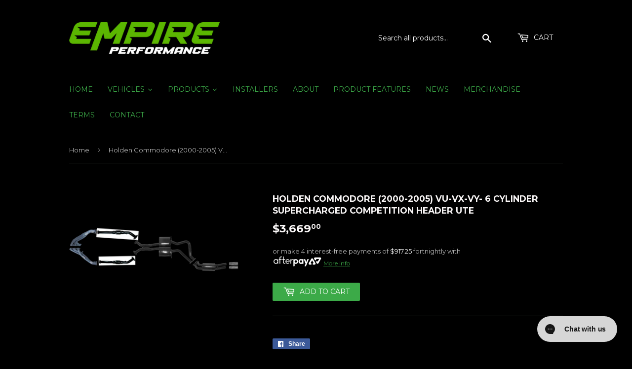

--- FILE ---
content_type: text/html; charset=utf-8
request_url: https://empireperformance.com.au/products/holden-commodore-2000-2005-vu-vx-vy-6-cylinder-supercharged-competition-header-ute
body_size: 38463
content:
<!doctype html>
<!--[if lt IE 7]><html class="no-js lt-ie9 lt-ie8 lt-ie7" lang="en"> <![endif]-->
<!--[if IE 7]><html class="no-js lt-ie9 lt-ie8" lang="en"> <![endif]-->
<!--[if IE 8]><html class="no-js lt-ie9" lang="en"> <![endif]-->
<!--[if IE 9 ]><html class="ie9 no-js"> <![endif]-->
<!--[if (gt IE 9)|!(IE)]><!--> <html class="no-touch no-js"> <!--<![endif]-->
<head>
<!-- Global site tag (gtag.js) - Google Ads: 831711176 -->
<script async src="https://www.googletagmanager.com/gtag/js?id=AW-831711176"></script>
<script>
  window.dataLayer = window.dataLayer || [];
  function gtag(){dataLayer.push(arguments);}
  gtag('js', new Date());

  gtag('config', 'AW-831711176');
</script>

  
  <!-- Google tag (gtag.js) -->
<script async src="https://www.googletagmanager.com/gtag/js?id=G-CW0642V119"></script>
<script>
  window.dataLayer = window.dataLayer || [];
  function gtag(){dataLayer.push(arguments);}
  gtag('js', new Date());

  gtag('config', 'G-CW0642V119');
</script>

    <link rel="stylesheet" href="https://assets.retailconnect.app/shopify/latest/search-react.css">
    <link rel="stylesheet" href="//empireperformance.com.au/cdn/shop/t/8/assets/rcc-custom.css?v=94692089843256833181758565574">
    <script defer src="https://assets.retailconnect.app/shopify/latest/autocomplete.js"></script>
    <link rel="stylesheet" href="https://assets.retailconnect.app/shopify/latest/autocomplete.css">
    <script defer src="https://assets.retailconnect.app/shopify/latest/recommendation-react.js"></script>
    <link rel="stylesheet" href="https://assets.retailconnect.app/shopify/latest/recommendation-react.css">
    <script defer src='//empireperformance.com.au/cdn/shop/t/8/assets/rcc-product-labels.js?v=104644230902312491021759293025'></script><script type="text/javascript">
  window.Nimstrata = window.Nimstrata || {};
  
  window.Nimstrata.translations = {
    default: {
      "attributes.flywheel_included": "Flywheel Included?",
      "attributes.torque": "Torque Rating (NM)",
      brands: "Vendor",
    },
  };

  window.Nimstrata.filterOrder = {};
  
  window.Nimstrata.project = "empire-ppd";

  window.Nimstrata.settings = {
    filterLocation: "left",
    filters: {
      hiddenByDefault: "mobile",
      closedByDefault: "mobile",
      includeOrderBy: "mobile",
      showCounts: true,
      facetLimitItems: {
        limit: 7,
        tollerance: 2
      },
      showSearch: {
        value: true,
        tolerance: 10
      },
    },
    productCard: {
      layout: [
        {
          type: "BLOCK",
          class: "rcc-search__product__image",
          link: true,
          items: [
            {
              type: "IMAGE",
            },
            {
              type: "CUSTOM",
              component: "rcc-product-labels"
            },
          ],
        },
        {
          type: "BLOCK",
          class: "rcc-search__product__main",
          link: true,
          items: [
            {
              type: "TITLE",
              class: "rcc-search__product__title"
            },
            {
              type: "BRAND",
              class: "rcc-search__product__brand"
            },
            {
              type: "PRICE",
              class: "rcc-search__product__price"
            }
          ],
        },
      ],
    },
  };

</script>

<style>
  :root {
    --rcc-color-error: #bf2e35;
    --rcc-color-darkest: #1b1b1b;
    --rcc-color-dark: #202223;
    --rcc-color-medium: #bbbcbc;
    --rcc-color-light: #f5f5f5;
    --rcc-color-white: #fff;
  }
</style>
  
<!-- Added by AVADA SEO Suite -->






<meta name="twitter:image" content="http://empireperformance.com.au/cdn/shop/products/bcccbb34-121a-4718-a967-1b21275146d5_d3df281c-17dd-4e1a-9792-b83125ba4c95.png?v=1693802871">
    




<!-- /Added by AVADA SEO Suite -->

  <meta name="facebook-domain-verification" content="rpyr52cyzgyg1cenvsmompekd1qycw" />
  <meta name="google-site-verification" content="bWovhnR2u1Z-DM7smkKS3Y_nUtKF6-DA8sRkavYw5gE" />
  <meta name="google-site-verification" content="YAli8-1zMjUYb2Fipl7zu8zQScWoGg4C29HBzSk8_k8" />
  <script>(function(H){H.className=H.className.replace(/\bno-js\b/,'js')})(document.documentElement)</script>
  <!-- Basic page needs ================================================== -->
  <meta charset="utf-8">
  <meta http-equiv="X-UA-Compatible" content="IE=edge,chrome=1">
  <meta name="keywords" content="car mods australia, car parts online, car parts australia, performance parts, performance exhaust system, exhaust australia, exhausts, intercoolers, brakes" />
  
  
  <link rel="shortcut icon" href="//empireperformance.com.au/cdn/shop/files/empirefavicon_32x32.png?v=1701176756" type="image/png" />
  
  
  
  <link rel="canonical" href="https://empireperformance.com.au/products/holden-commodore-2000-2005-vu-vx-vy-6-cylinder-supercharged-competition-header-ute">
  

  <!-- Title and description ================================================== -->
  <title>
  Holden Commodore (2000-2005) VU-VX-VY- 6 Cylinder Supercharged Competi &ndash; Empire Performance
  </title>


  
    <meta name="description" content="Holden Commodore (2000-2005) VU-VX-VY- 6 Cylinder Supercharged Competition Header Ute For over 50 years, PACEMAKER has been renowned for its innovative exhaust headers crafted in Australia. The brand was the first to introduce mandrel-bending technology to the header market, revolutionizing the industry. PACEMAKER cont">
  

  <!-- Product meta ================================================== -->
  
<meta property="og:site_name" content="Empire Performance">
<meta property="og:url" content="https://empireperformance.com.au/products/holden-commodore-2000-2005-vu-vx-vy-6-cylinder-supercharged-competition-header-ute">
<meta property="og:title" content="Holden Commodore (2000-2005) VU-VX-VY-  6 Cylinder Supercharged Competition Header Ute">
<meta property="og:type" content="product">
<meta property="og:description" content="Holden Commodore (2000-2005) VU-VX-VY- 6 Cylinder Supercharged Competition Header Ute For over 50 years, PACEMAKER has been renowned for its innovative exhaust headers crafted in Australia. The brand was the first to introduce mandrel-bending technology to the header market, revolutionizing the industry. PACEMAKER cont"><meta property="og:price:amount" content="3,669.00">
  <meta property="og:price:currency" content="AUD"><meta property="og:image" content="http://empireperformance.com.au/cdn/shop/products/bcccbb34-121a-4718-a967-1b21275146d5_d3df281c-17dd-4e1a-9792-b83125ba4c95_1024x1024.png?v=1693802871">
<meta property="og:image:secure_url" content="https://empireperformance.com.au/cdn/shop/products/bcccbb34-121a-4718-a967-1b21275146d5_d3df281c-17dd-4e1a-9792-b83125ba4c95_1024x1024.png?v=1693802871">



  <meta name="twitter:card" content="summary_large_image">
  <meta name="twitter:image" content="https://empireperformance.com.au/cdn/shop/products/bcccbb34-121a-4718-a967-1b21275146d5_d3df281c-17dd-4e1a-9792-b83125ba4c95_1024x1024.png?v=1693802871">
  <meta name="twitter:image:width" content="480">
  <meta name="twitter:image:height" content="480">

<meta name="twitter:title" content="Holden Commodore (2000-2005) VU-VX-VY-  6 Cylinder Supercharged Competition Header Ute">
<meta name="twitter:description" content="Holden Commodore (2000-2005) VU-VX-VY- 6 Cylinder Supercharged Competition Header Ute For over 50 years, PACEMAKER has been renowned for its innovative exhaust headers crafted in Australia. The brand was the first to introduce mandrel-bending technology to the header market, revolutionizing the industry. PACEMAKER cont">


  <!-- Helpers ================================================== -->
  <link rel="canonical" href="https://empireperformance.com.au/products/holden-commodore-2000-2005-vu-vx-vy-6-cylinder-supercharged-competition-header-ute">
  <meta name="viewport" content="width=device-width,initial-scale=1">

  <!-- CSS ================================================== -->
  <link href="//empireperformance.com.au/cdn/shop/t/8/assets/theme.scss.css?v=51554545540599494451762221945" rel="stylesheet" type="text/css" media="all" />
  
  
  
  <link href="//fonts.googleapis.com/css?family=Montserrat:400,700" rel="stylesheet" type="text/css" media="all" />


  


  


  
   <link href="//empireperformance.com.au/cdn/shop/t/8/assets/openpay.css?v=156201596080048562861757782084" rel="stylesheet" type="text/css" media="all" />
  
  
  
  <!-- Header hook for plugins ================================================== -->
  
  <!-- Messenger Chat Plugin Code -->
    <div id="fb-root"></div>

    <!-- Your Chat Plugin code -->
    <div id="fb-customer-chat" class="fb-customerchat">
    </div>

    <script>
      var chatbox = document.getElementById('fb-customer-chat');
      chatbox.setAttribute("page_id", "548314611893926");
      chatbox.setAttribute("attribution", "biz_inbox");

      window.fbAsyncInit = function() {
        FB.init({
          xfbml            : true,
          version          : 'v12.0'
        });
      };

      (function(d, s, id) {
        var js, fjs = d.getElementsByTagName(s)[0];
        if (d.getElementById(id)) return;
        js = d.createElement(s); js.id = id;
        js.src = 'https://connect.facebook.net/en_US/sdk/xfbml.customerchat.js';
        fjs.parentNode.insertBefore(js, fjs);
      }(document, 'script', 'facebook-jssdk'));
    </script>

  
    <script>window.performance && window.performance.mark && window.performance.mark('shopify.content_for_header.start');</script><meta name="google-site-verification" content="o1Dd1TPxf3sxBHPrWh_nxDZ_RDrhCtDnM7UGZ8nBlJw">
<meta id="shopify-digital-wallet" name="shopify-digital-wallet" content="/24148083/digital_wallets/dialog">
<meta name="shopify-checkout-api-token" content="c65613cb4baa0681f01dc1430d31d74d">
<meta id="in-context-paypal-metadata" data-shop-id="24148083" data-venmo-supported="false" data-environment="production" data-locale="en_US" data-paypal-v4="true" data-currency="AUD">
<link rel="alternate" type="application/json+oembed" href="https://empireperformance.com.au/products/holden-commodore-2000-2005-vu-vx-vy-6-cylinder-supercharged-competition-header-ute.oembed">
<script async="async" src="/checkouts/internal/preloads.js?locale=en-AU"></script>
<link rel="preconnect" href="https://shop.app" crossorigin="anonymous">
<script async="async" src="https://shop.app/checkouts/internal/preloads.js?locale=en-AU&shop_id=24148083" crossorigin="anonymous"></script>
<script id="apple-pay-shop-capabilities" type="application/json">{"shopId":24148083,"countryCode":"AU","currencyCode":"AUD","merchantCapabilities":["supports3DS"],"merchantId":"gid:\/\/shopify\/Shop\/24148083","merchantName":"Empire Performance","requiredBillingContactFields":["postalAddress","email","phone"],"requiredShippingContactFields":["postalAddress","email","phone"],"shippingType":"shipping","supportedNetworks":["visa","masterCard","amex","jcb"],"total":{"type":"pending","label":"Empire Performance","amount":"1.00"},"shopifyPaymentsEnabled":true,"supportsSubscriptions":true}</script>
<script id="shopify-features" type="application/json">{"accessToken":"c65613cb4baa0681f01dc1430d31d74d","betas":["rich-media-storefront-analytics"],"domain":"empireperformance.com.au","predictiveSearch":true,"shopId":24148083,"locale":"en"}</script>
<script>var Shopify = Shopify || {};
Shopify.shop = "empire-performance-au.myshopify.com";
Shopify.locale = "en";
Shopify.currency = {"active":"AUD","rate":"1.0"};
Shopify.country = "AU";
Shopify.theme = {"name":"[Boost v2] Supply - Nimstrata","id":138043195510,"schema_name":"Supply","schema_version":"2.4.3","theme_store_id":679,"role":"main"};
Shopify.theme.handle = "null";
Shopify.theme.style = {"id":null,"handle":null};
Shopify.cdnHost = "empireperformance.com.au/cdn";
Shopify.routes = Shopify.routes || {};
Shopify.routes.root = "/";</script>
<script type="module">!function(o){(o.Shopify=o.Shopify||{}).modules=!0}(window);</script>
<script>!function(o){function n(){var o=[];function n(){o.push(Array.prototype.slice.apply(arguments))}return n.q=o,n}var t=o.Shopify=o.Shopify||{};t.loadFeatures=n(),t.autoloadFeatures=n()}(window);</script>
<script>
  window.ShopifyPay = window.ShopifyPay || {};
  window.ShopifyPay.apiHost = "shop.app\/pay";
  window.ShopifyPay.redirectState = null;
</script>
<script id="shop-js-analytics" type="application/json">{"pageType":"product"}</script>
<script defer="defer" async type="module" src="//empireperformance.com.au/cdn/shopifycloud/shop-js/modules/v2/client.init-shop-cart-sync_D9rMo2Al.en.esm.js"></script>
<script defer="defer" async type="module" src="//empireperformance.com.au/cdn/shopifycloud/shop-js/modules/v2/chunk.common_CxiRFgWq.esm.js"></script>
<script type="module">
  await import("//empireperformance.com.au/cdn/shopifycloud/shop-js/modules/v2/client.init-shop-cart-sync_D9rMo2Al.en.esm.js");
await import("//empireperformance.com.au/cdn/shopifycloud/shop-js/modules/v2/chunk.common_CxiRFgWq.esm.js");

  window.Shopify.SignInWithShop?.initShopCartSync?.({"fedCMEnabled":true,"windoidEnabled":true});

</script>
<script>
  window.Shopify = window.Shopify || {};
  if (!window.Shopify.featureAssets) window.Shopify.featureAssets = {};
  window.Shopify.featureAssets['shop-js'] = {"shop-cart-sync":["modules/v2/client.shop-cart-sync_B4ZT7whv.en.esm.js","modules/v2/chunk.common_CxiRFgWq.esm.js"],"init-fed-cm":["modules/v2/client.init-fed-cm_BRrGp5G0.en.esm.js","modules/v2/chunk.common_CxiRFgWq.esm.js"],"init-shop-email-lookup-coordinator":["modules/v2/client.init-shop-email-lookup-coordinator_BC540MY1.en.esm.js","modules/v2/chunk.common_CxiRFgWq.esm.js"],"shop-button":["modules/v2/client.shop-button_nlTgGxYh.en.esm.js","modules/v2/chunk.common_CxiRFgWq.esm.js"],"init-shop-cart-sync":["modules/v2/client.init-shop-cart-sync_D9rMo2Al.en.esm.js","modules/v2/chunk.common_CxiRFgWq.esm.js"],"init-windoid":["modules/v2/client.init-windoid_3gKc3KSk.en.esm.js","modules/v2/chunk.common_CxiRFgWq.esm.js"],"shop-login-button":["modules/v2/client.shop-login-button_DMAUQ9OT.en.esm.js","modules/v2/chunk.common_CxiRFgWq.esm.js","modules/v2/chunk.modal_syYdCACb.esm.js"],"shop-cash-offers":["modules/v2/client.shop-cash-offers_CmtUJxLt.en.esm.js","modules/v2/chunk.common_CxiRFgWq.esm.js","modules/v2/chunk.modal_syYdCACb.esm.js"],"shop-toast-manager":["modules/v2/client.shop-toast-manager_yZsKSMhS.en.esm.js","modules/v2/chunk.common_CxiRFgWq.esm.js"],"pay-button":["modules/v2/client.pay-button_Dug2uVVc.en.esm.js","modules/v2/chunk.common_CxiRFgWq.esm.js"],"avatar":["modules/v2/client.avatar_BTnouDA3.en.esm.js"],"init-customer-accounts":["modules/v2/client.init-customer-accounts_ebrhaeXX.en.esm.js","modules/v2/client.shop-login-button_DMAUQ9OT.en.esm.js","modules/v2/chunk.common_CxiRFgWq.esm.js","modules/v2/chunk.modal_syYdCACb.esm.js"],"init-customer-accounts-sign-up":["modules/v2/client.init-customer-accounts-sign-up_6_zNq-7b.en.esm.js","modules/v2/client.shop-login-button_DMAUQ9OT.en.esm.js","modules/v2/chunk.common_CxiRFgWq.esm.js","modules/v2/chunk.modal_syYdCACb.esm.js"],"shop-follow-button":["modules/v2/client.shop-follow-button_2rBiVQsM.en.esm.js","modules/v2/chunk.common_CxiRFgWq.esm.js","modules/v2/chunk.modal_syYdCACb.esm.js"],"init-shop-for-new-customer-accounts":["modules/v2/client.init-shop-for-new-customer-accounts_C6R_yrAL.en.esm.js","modules/v2/client.shop-login-button_DMAUQ9OT.en.esm.js","modules/v2/chunk.common_CxiRFgWq.esm.js","modules/v2/chunk.modal_syYdCACb.esm.js"],"checkout-modal":["modules/v2/client.checkout-modal_Ch6xv_T_.en.esm.js","modules/v2/chunk.common_CxiRFgWq.esm.js","modules/v2/chunk.modal_syYdCACb.esm.js"],"lead-capture":["modules/v2/client.lead-capture_-xSIszTT.en.esm.js","modules/v2/chunk.common_CxiRFgWq.esm.js","modules/v2/chunk.modal_syYdCACb.esm.js"],"shop-login":["modules/v2/client.shop-login_DwdOaDcq.en.esm.js","modules/v2/chunk.common_CxiRFgWq.esm.js","modules/v2/chunk.modal_syYdCACb.esm.js"],"payment-terms":["modules/v2/client.payment-terms_DQmF-n60.en.esm.js","modules/v2/chunk.common_CxiRFgWq.esm.js","modules/v2/chunk.modal_syYdCACb.esm.js"]};
</script>
<script>(function() {
  var isLoaded = false;
  function asyncLoad() {
    if (isLoaded) return;
    isLoaded = true;
    var urls = ["https:\/\/load.csell.co\/assets\/js\/cross-sell.js?shop=empire-performance-au.myshopify.com","https:\/\/load.csell.co\/assets\/v2\/js\/core\/xsell.js?shop=empire-performance-au.myshopify.com","https:\/\/swymv3pro-01.azureedge.net\/code\/swym-shopify.js?shop=empire-performance-au.myshopify.com","https:\/\/shipping.sweetecom.com\/static\/js\/loader.js?shop=empire-performance-au.myshopify.com","https:\/\/d35wltpnil53he.cloudfront.net\/zoom-magnifier\/js\/v1.0\/zoom_magnifier.js?shop=empire-performance-au.myshopify.com","https:\/\/seo.apps.avada.io\/avada-seo-installed.js?shop=empire-performance-au.myshopify.com","https:\/\/config.gorgias.chat\/bundle-loader\/01HYAA0RNF5JH1V01M9F54Q5M1?source=shopify1click\u0026shop=empire-performance-au.myshopify.com","https:\/\/cdn.hextom.com\/js\/quickannouncementbar.js?shop=empire-performance-au.myshopify.com","\/\/cdn.shopify.com\/proxy\/d0cfc7daf8df076fef070c582c632fcb63353070a4a2e34da5508434b3fd7ec5\/tabs.tkdigital.dev\/scripts\/ne_smart_tabs_be899c645d4196eaf22ee4c71d7b8a4b.js?shop=empire-performance-au.myshopify.com\u0026sp-cache-control=cHVibGljLCBtYXgtYWdlPTkwMA","https:\/\/cdn.9gtb.com\/loader.js?g_cvt_id=d273c685-b4a4-4e68-a9f4-4d29eede3709\u0026shop=empire-performance-au.myshopify.com"];
    for (var i = 0; i < urls.length; i++) {
      var s = document.createElement('script');
      s.type = 'text/javascript';
      s.async = true;
      s.src = urls[i];
      var x = document.getElementsByTagName('script')[0];
      x.parentNode.insertBefore(s, x);
    }
  };
  if(window.attachEvent) {
    window.attachEvent('onload', asyncLoad);
  } else {
    window.addEventListener('load', asyncLoad, false);
  }
})();</script>
<script id="__st">var __st={"a":24148083,"offset":28800,"reqid":"7451d51c-f919-4103-ae8c-321f008a6435-1766111569","pageurl":"empireperformance.com.au\/products\/holden-commodore-2000-2005-vu-vx-vy-6-cylinder-supercharged-competition-header-ute","u":"930b175bb92b","p":"product","rtyp":"product","rid":6890023223414};</script>
<script>window.ShopifyPaypalV4VisibilityTracking = true;</script>
<script id="captcha-bootstrap">!function(){'use strict';const t='contact',e='account',n='new_comment',o=[[t,t],['blogs',n],['comments',n],[t,'customer']],c=[[e,'customer_login'],[e,'guest_login'],[e,'recover_customer_password'],[e,'create_customer']],r=t=>t.map((([t,e])=>`form[action*='/${t}']:not([data-nocaptcha='true']) input[name='form_type'][value='${e}']`)).join(','),a=t=>()=>t?[...document.querySelectorAll(t)].map((t=>t.form)):[];function s(){const t=[...o],e=r(t);return a(e)}const i='password',u='form_key',d=['recaptcha-v3-token','g-recaptcha-response','h-captcha-response',i],f=()=>{try{return window.sessionStorage}catch{return}},m='__shopify_v',_=t=>t.elements[u];function p(t,e,n=!1){try{const o=window.sessionStorage,c=JSON.parse(o.getItem(e)),{data:r}=function(t){const{data:e,action:n}=t;return t[m]||n?{data:e,action:n}:{data:t,action:n}}(c);for(const[e,n]of Object.entries(r))t.elements[e]&&(t.elements[e].value=n);n&&o.removeItem(e)}catch(o){console.error('form repopulation failed',{error:o})}}const l='form_type',E='cptcha';function T(t){t.dataset[E]=!0}const w=window,h=w.document,L='Shopify',v='ce_forms',y='captcha';let A=!1;((t,e)=>{const n=(g='f06e6c50-85a8-45c8-87d0-21a2b65856fe',I='https://cdn.shopify.com/shopifycloud/storefront-forms-hcaptcha/ce_storefront_forms_captcha_hcaptcha.v1.5.2.iife.js',D={infoText:'Protected by hCaptcha',privacyText:'Privacy',termsText:'Terms'},(t,e,n)=>{const o=w[L][v],c=o.bindForm;if(c)return c(t,g,e,D).then(n);var r;o.q.push([[t,g,e,D],n]),r=I,A||(h.body.append(Object.assign(h.createElement('script'),{id:'captcha-provider',async:!0,src:r})),A=!0)});var g,I,D;w[L]=w[L]||{},w[L][v]=w[L][v]||{},w[L][v].q=[],w[L][y]=w[L][y]||{},w[L][y].protect=function(t,e){n(t,void 0,e),T(t)},Object.freeze(w[L][y]),function(t,e,n,w,h,L){const[v,y,A,g]=function(t,e,n){const i=e?o:[],u=t?c:[],d=[...i,...u],f=r(d),m=r(i),_=r(d.filter((([t,e])=>n.includes(e))));return[a(f),a(m),a(_),s()]}(w,h,L),I=t=>{const e=t.target;return e instanceof HTMLFormElement?e:e&&e.form},D=t=>v().includes(t);t.addEventListener('submit',(t=>{const e=I(t);if(!e)return;const n=D(e)&&!e.dataset.hcaptchaBound&&!e.dataset.recaptchaBound,o=_(e),c=g().includes(e)&&(!o||!o.value);(n||c)&&t.preventDefault(),c&&!n&&(function(t){try{if(!f())return;!function(t){const e=f();if(!e)return;const n=_(t);if(!n)return;const o=n.value;o&&e.removeItem(o)}(t);const e=Array.from(Array(32),(()=>Math.random().toString(36)[2])).join('');!function(t,e){_(t)||t.append(Object.assign(document.createElement('input'),{type:'hidden',name:u})),t.elements[u].value=e}(t,e),function(t,e){const n=f();if(!n)return;const o=[...t.querySelectorAll(`input[type='${i}']`)].map((({name:t})=>t)),c=[...d,...o],r={};for(const[a,s]of new FormData(t).entries())c.includes(a)||(r[a]=s);n.setItem(e,JSON.stringify({[m]:1,action:t.action,data:r}))}(t,e)}catch(e){console.error('failed to persist form',e)}}(e),e.submit())}));const S=(t,e)=>{t&&!t.dataset[E]&&(n(t,e.some((e=>e===t))),T(t))};for(const o of['focusin','change'])t.addEventListener(o,(t=>{const e=I(t);D(e)&&S(e,y())}));const B=e.get('form_key'),M=e.get(l),P=B&&M;t.addEventListener('DOMContentLoaded',(()=>{const t=y();if(P)for(const e of t)e.elements[l].value===M&&p(e,B);[...new Set([...A(),...v().filter((t=>'true'===t.dataset.shopifyCaptcha))])].forEach((e=>S(e,t)))}))}(h,new URLSearchParams(w.location.search),n,t,e,['guest_login'])})(!0,!0)}();</script>
<script integrity="sha256-4kQ18oKyAcykRKYeNunJcIwy7WH5gtpwJnB7kiuLZ1E=" data-source-attribution="shopify.loadfeatures" defer="defer" src="//empireperformance.com.au/cdn/shopifycloud/storefront/assets/storefront/load_feature-a0a9edcb.js" crossorigin="anonymous"></script>
<script crossorigin="anonymous" defer="defer" src="//empireperformance.com.au/cdn/shopifycloud/storefront/assets/shopify_pay/storefront-65b4c6d7.js?v=20250812"></script>
<script data-source-attribution="shopify.dynamic_checkout.dynamic.init">var Shopify=Shopify||{};Shopify.PaymentButton=Shopify.PaymentButton||{isStorefrontPortableWallets:!0,init:function(){window.Shopify.PaymentButton.init=function(){};var t=document.createElement("script");t.src="https://empireperformance.com.au/cdn/shopifycloud/portable-wallets/latest/portable-wallets.en.js",t.type="module",document.head.appendChild(t)}};
</script>
<script data-source-attribution="shopify.dynamic_checkout.buyer_consent">
  function portableWalletsHideBuyerConsent(e){var t=document.getElementById("shopify-buyer-consent"),n=document.getElementById("shopify-subscription-policy-button");t&&n&&(t.classList.add("hidden"),t.setAttribute("aria-hidden","true"),n.removeEventListener("click",e))}function portableWalletsShowBuyerConsent(e){var t=document.getElementById("shopify-buyer-consent"),n=document.getElementById("shopify-subscription-policy-button");t&&n&&(t.classList.remove("hidden"),t.removeAttribute("aria-hidden"),n.addEventListener("click",e))}window.Shopify?.PaymentButton&&(window.Shopify.PaymentButton.hideBuyerConsent=portableWalletsHideBuyerConsent,window.Shopify.PaymentButton.showBuyerConsent=portableWalletsShowBuyerConsent);
</script>
<script data-source-attribution="shopify.dynamic_checkout.cart.bootstrap">document.addEventListener("DOMContentLoaded",(function(){function t(){return document.querySelector("shopify-accelerated-checkout-cart, shopify-accelerated-checkout")}if(t())Shopify.PaymentButton.init();else{new MutationObserver((function(e,n){t()&&(Shopify.PaymentButton.init(),n.disconnect())})).observe(document.body,{childList:!0,subtree:!0})}}));
</script>
<link id="shopify-accelerated-checkout-styles" rel="stylesheet" media="screen" href="https://empireperformance.com.au/cdn/shopifycloud/portable-wallets/latest/accelerated-checkout-backwards-compat.css" crossorigin="anonymous">
<style id="shopify-accelerated-checkout-cart">
        #shopify-buyer-consent {
  margin-top: 1em;
  display: inline-block;
  width: 100%;
}

#shopify-buyer-consent.hidden {
  display: none;
}

#shopify-subscription-policy-button {
  background: none;
  border: none;
  padding: 0;
  text-decoration: underline;
  font-size: inherit;
  cursor: pointer;
}

#shopify-subscription-policy-button::before {
  box-shadow: none;
}

      </style>

<script>window.performance && window.performance.mark && window.performance.mark('shopify.content_for_header.end');</script><script>window.BOLD = window.BOLD || {};
    window.BOLD.common = window.BOLD.common || {};
    window.BOLD.common.Shopify = window.BOLD.common.Shopify || {};

    window.BOLD.common.Shopify.shop = {
        domain: 'empireperformance.com.au',
        permanent_domain: 'empire-performance-au.myshopify.com',
        url: 'https://empireperformance.com.au',
        secure_url: 'https://empireperformance.com.au',
        money_format: "${{amount}}",
        currency: "AUD"
    };

    window.BOLD.common.Shopify.cart = {"note":null,"attributes":{},"original_total_price":0,"total_price":0,"total_discount":0,"total_weight":0.0,"item_count":0,"items":[],"requires_shipping":false,"currency":"AUD","items_subtotal_price":0,"cart_level_discount_applications":[],"checkout_charge_amount":0};
    window.BOLD.common.template = 'product';window.BOLD.common.Shopify.formatMoney = function(money, format) {
        function n(t, e) {
            return "undefined" == typeof t ? e : t
        }
        function r(t, e, r, i) {
            if (e = n(e, 2),
            r = n(r, ","),
            i = n(i, "."),
            isNaN(t) || null == t)
                return 0;
            t = (t / 100).toFixed(e);
            var o = t.split(".")
              , a = o[0].replace(/(\d)(?=(\d\d\d)+(?!\d))/g, "$1" + r)
              , s = o[1] ? i + o[1] : "";
            return a + s
        }
        "string" == typeof money && (money = money.replace(".", ""));
        var i = ""
          , o = /\{\{\s*(\w+)\s*\}\}/
          , a = format || window.BOLD.common.Shopify.shop.money_format || window.Shopify.money_format || "$ {{ amount }}";
        switch (a.match(o)[1]) {
            case "amount":
                i = r(money, 2);
                break;
            case "amount_no_decimals":
                i = r(money, 0);
                break;
            case "amount_with_comma_separator":
                i = r(money, 2, ".", ",");
                break;
            case "amount_no_decimals_with_comma_separator":
                i = r(money, 0, ".", ",");
                break;
            case "amount_with_space_separator":
                i = r(money, 2, ".", " ");
                break;
            case "amount_no_decimals_with_space_separator":
                i = r(money, 0, ".", " ");
                break;
        }
        return a.replace(o, i);
    };

    window.BOLD.common.Shopify.saveProduct = function (handle, product) {
        if (typeof handle === 'string' && typeof window.BOLD.common.Shopify.products[handle] === 'undefined') {
            if (typeof product === 'number') {
                window.BOLD.common.Shopify.handles[product] = handle;
                product = { id: product };
            }
            window.BOLD.common.Shopify.products[handle] = product;
        }
    };

	window.BOLD.common.Shopify.saveVariant = function (variant_id, variant) {
		if (typeof variant_id === 'number' && typeof window.BOLD.common.Shopify.variants[variant_id] === 'undefined') {
			window.BOLD.common.Shopify.variants[variant_id] = variant;
		}
	};window.BOLD.common.Shopify.products = window.BOLD.common.Shopify.products || {};
    window.BOLD.common.Shopify.variants = window.BOLD.common.Shopify.variants || {};
    window.BOLD.common.Shopify.handles = window.BOLD.common.Shopify.handles || {};window.BOLD.common.Shopify.handle = "holden-commodore-2000-2005-vu-vx-vy-6-cylinder-supercharged-competition-header-ute"
window.BOLD.common.Shopify.saveProduct("holden-commodore-2000-2005-vu-vx-vy-6-cylinder-supercharged-competition-header-ute", 6890023223414);window.BOLD.common.Shopify.saveVariant(40129842970742, {product_id: 6890023223414, price: 366900, group_id: 'null'});window.BOLD.common.Shopify.metafields = window.BOLD.common.Shopify.metafields || {};window.BOLD.common.Shopify.metafields["bold_rp"] = {};window.BOLD.common.cacheParams = window.BOLD.common.cacheParams || {};
    window.BOLD.common.cacheParams.bundles = 1534972676;

</script>

<script src="https://bundles.boldapps.net/js/bundles.js" type="text/javascript"></script>
<link href="//empireperformance.com.au/cdn/shop/t/8/assets/bold-bundles.css?v=8912151828983488041757782084" rel="stylesheet" type="text/css" media="all" />


  

<!--[if lt IE 9]>
<script src="//cdnjs.cloudflare.com/ajax/libs/html5shiv/3.7.2/html5shiv.min.js" type="text/javascript"></script>
<script src="//empireperformance.com.au/cdn/shop/t/8/assets/respond.min.js?7296" type="text/javascript"></script>
<link href="//empireperformance.com.au/cdn/shop/t/8/assets/respond-proxy.html" id="respond-proxy" rel="respond-proxy" />
<link href="//empireperformance.com.au/search?q=25daf20c3ef1107f344cba40140ada7a" id="respond-redirect" rel="respond-redirect" />
<script src="//empireperformance.com.au/search?q=25daf20c3ef1107f344cba40140ada7a" type="text/javascript"></script>
<![endif]-->
<!--[if (lte IE 9) ]><script src="//empireperformance.com.au/cdn/shop/t/8/assets/match-media.min.js?7296" type="text/javascript"></script><![endif]-->


  
  

  <script src="//ajax.googleapis.com/ajax/libs/jquery/1.11.0/jquery.min.js" type="text/javascript"></script>

  <!--[if (gt IE 9)|!(IE)]><!--><script src="//empireperformance.com.au/cdn/shop/t/8/assets/lazysizes.min.js?v=8147953233334221341757782084" async="async"></script><!--<![endif]-->
  <!--[if lte IE 9]><script src="//empireperformance.com.au/cdn/shop/t/8/assets/lazysizes.min.js?v=8147953233334221341757782084"></script><![endif]-->

  <!--[if (gt IE 9)|!(IE)]><!--><script src="//empireperformance.com.au/cdn/shop/t/8/assets/vendor.js?v=122134087407227584631757782084" defer="defer"></script><!--<![endif]-->
  <!--[if lte IE 9]><script src="//empireperformance.com.au/cdn/shop/t/8/assets/vendor.js?v=122134087407227584631757782084"></script><![endif]-->

  <!--[if (gt IE 9)|!(IE)]><!--><script src="//empireperformance.com.au/cdn/shop/t/8/assets/theme.js?v=34617678138254792401757782084" defer="defer"></script><!--<![endif]-->
  <!--[if lte IE 9]><script src="//empireperformance.com.au/cdn/shop/t/8/assets/theme.js?v=34617678138254792401757782084"></script><![endif]-->


  
  
    
  




 
<!-- BEGIN app block: shopify://apps/cbb-shipping-rates/blocks/app-embed-block/de9da91b-8d51-4359-81df-b8b0288464c7 --><script>
    window.codeblackbelt = window.codeblackbelt || {};
    window.codeblackbelt.shop = window.codeblackbelt.shop || 'empire-performance-au.myshopify.com';
    </script><script src="//cdn.codeblackbelt.com/widgets/shipping-rates-calculator-plus/main.min.js?version=2025121910+0800" async></script>
<!-- END app block --><link href="https://monorail-edge.shopifysvc.com" rel="dns-prefetch">
<script>(function(){if ("sendBeacon" in navigator && "performance" in window) {try {var session_token_from_headers = performance.getEntriesByType('navigation')[0].serverTiming.find(x => x.name == '_s').description;} catch {var session_token_from_headers = undefined;}var session_cookie_matches = document.cookie.match(/_shopify_s=([^;]*)/);var session_token_from_cookie = session_cookie_matches && session_cookie_matches.length === 2 ? session_cookie_matches[1] : "";var session_token = session_token_from_headers || session_token_from_cookie || "";function handle_abandonment_event(e) {var entries = performance.getEntries().filter(function(entry) {return /monorail-edge.shopifysvc.com/.test(entry.name);});if (!window.abandonment_tracked && entries.length === 0) {window.abandonment_tracked = true;var currentMs = Date.now();var navigation_start = performance.timing.navigationStart;var payload = {shop_id: 24148083,url: window.location.href,navigation_start,duration: currentMs - navigation_start,session_token,page_type: "product"};window.navigator.sendBeacon("https://monorail-edge.shopifysvc.com/v1/produce", JSON.stringify({schema_id: "online_store_buyer_site_abandonment/1.1",payload: payload,metadata: {event_created_at_ms: currentMs,event_sent_at_ms: currentMs}}));}}window.addEventListener('pagehide', handle_abandonment_event);}}());</script>
<script id="web-pixels-manager-setup">(function e(e,d,r,n,o){if(void 0===o&&(o={}),!Boolean(null===(a=null===(i=window.Shopify)||void 0===i?void 0:i.analytics)||void 0===a?void 0:a.replayQueue)){var i,a;window.Shopify=window.Shopify||{};var t=window.Shopify;t.analytics=t.analytics||{};var s=t.analytics;s.replayQueue=[],s.publish=function(e,d,r){return s.replayQueue.push([e,d,r]),!0};try{self.performance.mark("wpm:start")}catch(e){}var l=function(){var e={modern:/Edge?\/(1{2}[4-9]|1[2-9]\d|[2-9]\d{2}|\d{4,})\.\d+(\.\d+|)|Firefox\/(1{2}[4-9]|1[2-9]\d|[2-9]\d{2}|\d{4,})\.\d+(\.\d+|)|Chrom(ium|e)\/(9{2}|\d{3,})\.\d+(\.\d+|)|(Maci|X1{2}).+ Version\/(15\.\d+|(1[6-9]|[2-9]\d|\d{3,})\.\d+)([,.]\d+|)( \(\w+\)|)( Mobile\/\w+|) Safari\/|Chrome.+OPR\/(9{2}|\d{3,})\.\d+\.\d+|(CPU[ +]OS|iPhone[ +]OS|CPU[ +]iPhone|CPU IPhone OS|CPU iPad OS)[ +]+(15[._]\d+|(1[6-9]|[2-9]\d|\d{3,})[._]\d+)([._]\d+|)|Android:?[ /-](13[3-9]|1[4-9]\d|[2-9]\d{2}|\d{4,})(\.\d+|)(\.\d+|)|Android.+Firefox\/(13[5-9]|1[4-9]\d|[2-9]\d{2}|\d{4,})\.\d+(\.\d+|)|Android.+Chrom(ium|e)\/(13[3-9]|1[4-9]\d|[2-9]\d{2}|\d{4,})\.\d+(\.\d+|)|SamsungBrowser\/([2-9]\d|\d{3,})\.\d+/,legacy:/Edge?\/(1[6-9]|[2-9]\d|\d{3,})\.\d+(\.\d+|)|Firefox\/(5[4-9]|[6-9]\d|\d{3,})\.\d+(\.\d+|)|Chrom(ium|e)\/(5[1-9]|[6-9]\d|\d{3,})\.\d+(\.\d+|)([\d.]+$|.*Safari\/(?![\d.]+ Edge\/[\d.]+$))|(Maci|X1{2}).+ Version\/(10\.\d+|(1[1-9]|[2-9]\d|\d{3,})\.\d+)([,.]\d+|)( \(\w+\)|)( Mobile\/\w+|) Safari\/|Chrome.+OPR\/(3[89]|[4-9]\d|\d{3,})\.\d+\.\d+|(CPU[ +]OS|iPhone[ +]OS|CPU[ +]iPhone|CPU IPhone OS|CPU iPad OS)[ +]+(10[._]\d+|(1[1-9]|[2-9]\d|\d{3,})[._]\d+)([._]\d+|)|Android:?[ /-](13[3-9]|1[4-9]\d|[2-9]\d{2}|\d{4,})(\.\d+|)(\.\d+|)|Mobile Safari.+OPR\/([89]\d|\d{3,})\.\d+\.\d+|Android.+Firefox\/(13[5-9]|1[4-9]\d|[2-9]\d{2}|\d{4,})\.\d+(\.\d+|)|Android.+Chrom(ium|e)\/(13[3-9]|1[4-9]\d|[2-9]\d{2}|\d{4,})\.\d+(\.\d+|)|Android.+(UC? ?Browser|UCWEB|U3)[ /]?(15\.([5-9]|\d{2,})|(1[6-9]|[2-9]\d|\d{3,})\.\d+)\.\d+|SamsungBrowser\/(5\.\d+|([6-9]|\d{2,})\.\d+)|Android.+MQ{2}Browser\/(14(\.(9|\d{2,})|)|(1[5-9]|[2-9]\d|\d{3,})(\.\d+|))(\.\d+|)|K[Aa][Ii]OS\/(3\.\d+|([4-9]|\d{2,})\.\d+)(\.\d+|)/},d=e.modern,r=e.legacy,n=navigator.userAgent;return n.match(d)?"modern":n.match(r)?"legacy":"unknown"}(),u="modern"===l?"modern":"legacy",c=(null!=n?n:{modern:"",legacy:""})[u],f=function(e){return[e.baseUrl,"/wpm","/b",e.hashVersion,"modern"===e.buildTarget?"m":"l",".js"].join("")}({baseUrl:d,hashVersion:r,buildTarget:u}),m=function(e){var d=e.version,r=e.bundleTarget,n=e.surface,o=e.pageUrl,i=e.monorailEndpoint;return{emit:function(e){var a=e.status,t=e.errorMsg,s=(new Date).getTime(),l=JSON.stringify({metadata:{event_sent_at_ms:s},events:[{schema_id:"web_pixels_manager_load/3.1",payload:{version:d,bundle_target:r,page_url:o,status:a,surface:n,error_msg:t},metadata:{event_created_at_ms:s}}]});if(!i)return console&&console.warn&&console.warn("[Web Pixels Manager] No Monorail endpoint provided, skipping logging."),!1;try{return self.navigator.sendBeacon.bind(self.navigator)(i,l)}catch(e){}var u=new XMLHttpRequest;try{return u.open("POST",i,!0),u.setRequestHeader("Content-Type","text/plain"),u.send(l),!0}catch(e){return console&&console.warn&&console.warn("[Web Pixels Manager] Got an unhandled error while logging to Monorail."),!1}}}}({version:r,bundleTarget:l,surface:e.surface,pageUrl:self.location.href,monorailEndpoint:e.monorailEndpoint});try{o.browserTarget=l,function(e){var d=e.src,r=e.async,n=void 0===r||r,o=e.onload,i=e.onerror,a=e.sri,t=e.scriptDataAttributes,s=void 0===t?{}:t,l=document.createElement("script"),u=document.querySelector("head"),c=document.querySelector("body");if(l.async=n,l.src=d,a&&(l.integrity=a,l.crossOrigin="anonymous"),s)for(var f in s)if(Object.prototype.hasOwnProperty.call(s,f))try{l.dataset[f]=s[f]}catch(e){}if(o&&l.addEventListener("load",o),i&&l.addEventListener("error",i),u)u.appendChild(l);else{if(!c)throw new Error("Did not find a head or body element to append the script");c.appendChild(l)}}({src:f,async:!0,onload:function(){if(!function(){var e,d;return Boolean(null===(d=null===(e=window.Shopify)||void 0===e?void 0:e.analytics)||void 0===d?void 0:d.initialized)}()){var d=window.webPixelsManager.init(e)||void 0;if(d){var r=window.Shopify.analytics;r.replayQueue.forEach((function(e){var r=e[0],n=e[1],o=e[2];d.publishCustomEvent(r,n,o)})),r.replayQueue=[],r.publish=d.publishCustomEvent,r.visitor=d.visitor,r.initialized=!0}}},onerror:function(){return m.emit({status:"failed",errorMsg:"".concat(f," has failed to load")})},sri:function(e){var d=/^sha384-[A-Za-z0-9+/=]+$/;return"string"==typeof e&&d.test(e)}(c)?c:"",scriptDataAttributes:o}),m.emit({status:"loading"})}catch(e){m.emit({status:"failed",errorMsg:(null==e?void 0:e.message)||"Unknown error"})}}})({shopId: 24148083,storefrontBaseUrl: "https://empireperformance.com.au",extensionsBaseUrl: "https://extensions.shopifycdn.com/cdn/shopifycloud/web-pixels-manager",monorailEndpoint: "https://monorail-edge.shopifysvc.com/unstable/produce_batch",surface: "storefront-renderer",enabledBetaFlags: ["2dca8a86"],webPixelsConfigList: [{"id":"1236500598","configuration":"{\"hashed_organization_id\":\"6b3697482f3dd269df9209b2295f124c_v1\",\"app_key\":\"empire-performance-au\",\"allow_collect_personal_data\":\"true\"}","eventPayloadVersion":"v1","runtimeContext":"STRICT","scriptVersion":"c3e64302e4c6a915b615bb03ddf3784a","type":"APP","apiClientId":111542,"privacyPurposes":["ANALYTICS","MARKETING","SALE_OF_DATA"],"dataSharingAdjustments":{"protectedCustomerApprovalScopes":["read_customer_address","read_customer_email","read_customer_name","read_customer_personal_data","read_customer_phone"]}},{"id":"1197768822","configuration":"{\"storefrontApiUrl\":\"https:\\\/\\\/storefront.retailconnect.app\"}","eventPayloadVersion":"v1","runtimeContext":"STRICT","scriptVersion":"23763e885961de19a5a7470aa693d83e","type":"APP","apiClientId":64626556929,"privacyPurposes":["ANALYTICS","MARKETING","SALE_OF_DATA"],"dataSharingAdjustments":{"protectedCustomerApprovalScopes":[]}},{"id":"527466614","configuration":"{\"config\":\"{\\\"google_tag_ids\\\":[\\\"G-CW0642V119\\\",\\\"AW-831711176\\\",\\\"GT-W62ZJNBS\\\"],\\\"target_country\\\":\\\"AU\\\",\\\"gtag_events\\\":[{\\\"type\\\":\\\"begin_checkout\\\",\\\"action_label\\\":[\\\"G-CW0642V119\\\",\\\"AW-831711176\\\/8xIXCM-vltcBEMjPy4wD\\\"]},{\\\"type\\\":\\\"search\\\",\\\"action_label\\\":[\\\"G-CW0642V119\\\",\\\"AW-831711176\\\/kceXCNKvltcBEMjPy4wD\\\"]},{\\\"type\\\":\\\"view_item\\\",\\\"action_label\\\":[\\\"G-CW0642V119\\\",\\\"AW-831711176\\\/0QsXCMmvltcBEMjPy4wD\\\",\\\"MC-LVE7SC5FHT\\\"]},{\\\"type\\\":\\\"purchase\\\",\\\"action_label\\\":[\\\"G-CW0642V119\\\",\\\"AW-831711176\\\/MaYJCLLxiYABEMjPy4wD\\\",\\\"MC-LVE7SC5FHT\\\"]},{\\\"type\\\":\\\"page_view\\\",\\\"action_label\\\":[\\\"G-CW0642V119\\\",\\\"AW-831711176\\\/Ao87CPWrltcBEMjPy4wD\\\",\\\"MC-LVE7SC5FHT\\\"]},{\\\"type\\\":\\\"add_payment_info\\\",\\\"action_label\\\":[\\\"G-CW0642V119\\\",\\\"AW-831711176\\\/x16LCNWvltcBEMjPy4wD\\\"]},{\\\"type\\\":\\\"add_to_cart\\\",\\\"action_label\\\":[\\\"G-CW0642V119\\\",\\\"AW-831711176\\\/PZabCMyvltcBEMjPy4wD\\\"]}],\\\"enable_monitoring_mode\\\":false}\"}","eventPayloadVersion":"v1","runtimeContext":"OPEN","scriptVersion":"b2a88bafab3e21179ed38636efcd8a93","type":"APP","apiClientId":1780363,"privacyPurposes":[],"dataSharingAdjustments":{"protectedCustomerApprovalScopes":["read_customer_address","read_customer_email","read_customer_name","read_customer_personal_data","read_customer_phone"]}},{"id":"153387126","configuration":"{\"pixel_id\":\"236064813604647\",\"pixel_type\":\"facebook_pixel\",\"metaapp_system_user_token\":\"-\"}","eventPayloadVersion":"v1","runtimeContext":"OPEN","scriptVersion":"ca16bc87fe92b6042fbaa3acc2fbdaa6","type":"APP","apiClientId":2329312,"privacyPurposes":["ANALYTICS","MARKETING","SALE_OF_DATA"],"dataSharingAdjustments":{"protectedCustomerApprovalScopes":["read_customer_address","read_customer_email","read_customer_name","read_customer_personal_data","read_customer_phone"]}},{"id":"shopify-app-pixel","configuration":"{}","eventPayloadVersion":"v1","runtimeContext":"STRICT","scriptVersion":"0450","apiClientId":"shopify-pixel","type":"APP","privacyPurposes":["ANALYTICS","MARKETING"]},{"id":"shopify-custom-pixel","eventPayloadVersion":"v1","runtimeContext":"LAX","scriptVersion":"0450","apiClientId":"shopify-pixel","type":"CUSTOM","privacyPurposes":["ANALYTICS","MARKETING"]}],isMerchantRequest: false,initData: {"shop":{"name":"Empire Performance","paymentSettings":{"currencyCode":"AUD"},"myshopifyDomain":"empire-performance-au.myshopify.com","countryCode":"AU","storefrontUrl":"https:\/\/empireperformance.com.au"},"customer":null,"cart":null,"checkout":null,"productVariants":[{"price":{"amount":3669.0,"currencyCode":"AUD"},"product":{"title":"Holden Commodore (2000-2005) VU-VX-VY-  6 Cylinder Supercharged Competition Header Ute","vendor":"PacemakerNEW","id":"6890023223414","untranslatedTitle":"Holden Commodore (2000-2005) VU-VX-VY-  6 Cylinder Supercharged Competition Header Ute","url":"\/products\/holden-commodore-2000-2005-vu-vx-vy-6-cylinder-supercharged-competition-header-ute","type":"Exhausts"},"id":"40129842970742","image":{"src":"\/\/empireperformance.com.au\/cdn\/shop\/products\/bcccbb34-121a-4718-a967-1b21275146d5_d3df281c-17dd-4e1a-9792-b83125ba4c95.png?v=1693802871"},"sku":"PP5061-03","title":"Default Title","untranslatedTitle":"Default Title"}],"purchasingCompany":null},},"https://empireperformance.com.au/cdn","1e0b1122w61c904dfpc855754am2b403ea2",{"modern":"","legacy":""},{"shopId":"24148083","storefrontBaseUrl":"https:\/\/empireperformance.com.au","extensionBaseUrl":"https:\/\/extensions.shopifycdn.com\/cdn\/shopifycloud\/web-pixels-manager","surface":"storefront-renderer","enabledBetaFlags":"[\"2dca8a86\"]","isMerchantRequest":"false","hashVersion":"1e0b1122w61c904dfpc855754am2b403ea2","publish":"custom","events":"[[\"page_viewed\",{}],[\"product_viewed\",{\"productVariant\":{\"price\":{\"amount\":3669.0,\"currencyCode\":\"AUD\"},\"product\":{\"title\":\"Holden Commodore (2000-2005) VU-VX-VY-  6 Cylinder Supercharged Competition Header Ute\",\"vendor\":\"PacemakerNEW\",\"id\":\"6890023223414\",\"untranslatedTitle\":\"Holden Commodore (2000-2005) VU-VX-VY-  6 Cylinder Supercharged Competition Header Ute\",\"url\":\"\/products\/holden-commodore-2000-2005-vu-vx-vy-6-cylinder-supercharged-competition-header-ute\",\"type\":\"Exhausts\"},\"id\":\"40129842970742\",\"image\":{\"src\":\"\/\/empireperformance.com.au\/cdn\/shop\/products\/bcccbb34-121a-4718-a967-1b21275146d5_d3df281c-17dd-4e1a-9792-b83125ba4c95.png?v=1693802871\"},\"sku\":\"PP5061-03\",\"title\":\"Default Title\",\"untranslatedTitle\":\"Default Title\"}}]]"});</script><script>
  window.ShopifyAnalytics = window.ShopifyAnalytics || {};
  window.ShopifyAnalytics.meta = window.ShopifyAnalytics.meta || {};
  window.ShopifyAnalytics.meta.currency = 'AUD';
  var meta = {"product":{"id":6890023223414,"gid":"gid:\/\/shopify\/Product\/6890023223414","vendor":"PacemakerNEW","type":"Exhausts","variants":[{"id":40129842970742,"price":366900,"name":"Holden Commodore (2000-2005) VU-VX-VY-  6 Cylinder Supercharged Competition Header Ute","public_title":null,"sku":"PP5061-03"}],"remote":false},"page":{"pageType":"product","resourceType":"product","resourceId":6890023223414}};
  for (var attr in meta) {
    window.ShopifyAnalytics.meta[attr] = meta[attr];
  }
</script>
<script class="analytics">
  (function () {
    var customDocumentWrite = function(content) {
      var jquery = null;

      if (window.jQuery) {
        jquery = window.jQuery;
      } else if (window.Checkout && window.Checkout.$) {
        jquery = window.Checkout.$;
      }

      if (jquery) {
        jquery('body').append(content);
      }
    };

    var hasLoggedConversion = function(token) {
      if (token) {
        return document.cookie.indexOf('loggedConversion=' + token) !== -1;
      }
      return false;
    }

    var setCookieIfConversion = function(token) {
      if (token) {
        var twoMonthsFromNow = new Date(Date.now());
        twoMonthsFromNow.setMonth(twoMonthsFromNow.getMonth() + 2);

        document.cookie = 'loggedConversion=' + token + '; expires=' + twoMonthsFromNow;
      }
    }

    var trekkie = window.ShopifyAnalytics.lib = window.trekkie = window.trekkie || [];
    if (trekkie.integrations) {
      return;
    }
    trekkie.methods = [
      'identify',
      'page',
      'ready',
      'track',
      'trackForm',
      'trackLink'
    ];
    trekkie.factory = function(method) {
      return function() {
        var args = Array.prototype.slice.call(arguments);
        args.unshift(method);
        trekkie.push(args);
        return trekkie;
      };
    };
    for (var i = 0; i < trekkie.methods.length; i++) {
      var key = trekkie.methods[i];
      trekkie[key] = trekkie.factory(key);
    }
    trekkie.load = function(config) {
      trekkie.config = config || {};
      trekkie.config.initialDocumentCookie = document.cookie;
      var first = document.getElementsByTagName('script')[0];
      var script = document.createElement('script');
      script.type = 'text/javascript';
      script.onerror = function(e) {
        var scriptFallback = document.createElement('script');
        scriptFallback.type = 'text/javascript';
        scriptFallback.onerror = function(error) {
                var Monorail = {
      produce: function produce(monorailDomain, schemaId, payload) {
        var currentMs = new Date().getTime();
        var event = {
          schema_id: schemaId,
          payload: payload,
          metadata: {
            event_created_at_ms: currentMs,
            event_sent_at_ms: currentMs
          }
        };
        return Monorail.sendRequest("https://" + monorailDomain + "/v1/produce", JSON.stringify(event));
      },
      sendRequest: function sendRequest(endpointUrl, payload) {
        // Try the sendBeacon API
        if (window && window.navigator && typeof window.navigator.sendBeacon === 'function' && typeof window.Blob === 'function' && !Monorail.isIos12()) {
          var blobData = new window.Blob([payload], {
            type: 'text/plain'
          });

          if (window.navigator.sendBeacon(endpointUrl, blobData)) {
            return true;
          } // sendBeacon was not successful

        } // XHR beacon

        var xhr = new XMLHttpRequest();

        try {
          xhr.open('POST', endpointUrl);
          xhr.setRequestHeader('Content-Type', 'text/plain');
          xhr.send(payload);
        } catch (e) {
          console.log(e);
        }

        return false;
      },
      isIos12: function isIos12() {
        return window.navigator.userAgent.lastIndexOf('iPhone; CPU iPhone OS 12_') !== -1 || window.navigator.userAgent.lastIndexOf('iPad; CPU OS 12_') !== -1;
      }
    };
    Monorail.produce('monorail-edge.shopifysvc.com',
      'trekkie_storefront_load_errors/1.1',
      {shop_id: 24148083,
      theme_id: 138043195510,
      app_name: "storefront",
      context_url: window.location.href,
      source_url: "//empireperformance.com.au/cdn/s/trekkie.storefront.4b0d51228c8d1703f19d66468963c9de55bf59b0.min.js"});

        };
        scriptFallback.async = true;
        scriptFallback.src = '//empireperformance.com.au/cdn/s/trekkie.storefront.4b0d51228c8d1703f19d66468963c9de55bf59b0.min.js';
        first.parentNode.insertBefore(scriptFallback, first);
      };
      script.async = true;
      script.src = '//empireperformance.com.au/cdn/s/trekkie.storefront.4b0d51228c8d1703f19d66468963c9de55bf59b0.min.js';
      first.parentNode.insertBefore(script, first);
    };
    trekkie.load(
      {"Trekkie":{"appName":"storefront","development":false,"defaultAttributes":{"shopId":24148083,"isMerchantRequest":null,"themeId":138043195510,"themeCityHash":"25477579840435087","contentLanguage":"en","currency":"AUD","eventMetadataId":"c2a4f6ae-1ba6-4130-8f69-01326f6f2c0b"},"isServerSideCookieWritingEnabled":true,"monorailRegion":"shop_domain","enabledBetaFlags":["65f19447"]},"Session Attribution":{},"S2S":{"facebookCapiEnabled":true,"source":"trekkie-storefront-renderer","apiClientId":580111}}
    );

    var loaded = false;
    trekkie.ready(function() {
      if (loaded) return;
      loaded = true;

      window.ShopifyAnalytics.lib = window.trekkie;

      var originalDocumentWrite = document.write;
      document.write = customDocumentWrite;
      try { window.ShopifyAnalytics.merchantGoogleAnalytics.call(this); } catch(error) {};
      document.write = originalDocumentWrite;

      window.ShopifyAnalytics.lib.page(null,{"pageType":"product","resourceType":"product","resourceId":6890023223414,"shopifyEmitted":true});

      var match = window.location.pathname.match(/checkouts\/(.+)\/(thank_you|post_purchase)/)
      var token = match? match[1]: undefined;
      if (!hasLoggedConversion(token)) {
        setCookieIfConversion(token);
        window.ShopifyAnalytics.lib.track("Viewed Product",{"currency":"AUD","variantId":40129842970742,"productId":6890023223414,"productGid":"gid:\/\/shopify\/Product\/6890023223414","name":"Holden Commodore (2000-2005) VU-VX-VY-  6 Cylinder Supercharged Competition Header Ute","price":"3669.00","sku":"PP5061-03","brand":"PacemakerNEW","variant":null,"category":"Exhausts","nonInteraction":true,"remote":false},undefined,undefined,{"shopifyEmitted":true});
      window.ShopifyAnalytics.lib.track("monorail:\/\/trekkie_storefront_viewed_product\/1.1",{"currency":"AUD","variantId":40129842970742,"productId":6890023223414,"productGid":"gid:\/\/shopify\/Product\/6890023223414","name":"Holden Commodore (2000-2005) VU-VX-VY-  6 Cylinder Supercharged Competition Header Ute","price":"3669.00","sku":"PP5061-03","brand":"PacemakerNEW","variant":null,"category":"Exhausts","nonInteraction":true,"remote":false,"referer":"https:\/\/empireperformance.com.au\/products\/holden-commodore-2000-2005-vu-vx-vy-6-cylinder-supercharged-competition-header-ute"});
      }
    });


        var eventsListenerScript = document.createElement('script');
        eventsListenerScript.async = true;
        eventsListenerScript.src = "//empireperformance.com.au/cdn/shopifycloud/storefront/assets/shop_events_listener-3da45d37.js";
        document.getElementsByTagName('head')[0].appendChild(eventsListenerScript);

})();</script>
  <script>
  if (!window.ga || (window.ga && typeof window.ga !== 'function')) {
    window.ga = function ga() {
      (window.ga.q = window.ga.q || []).push(arguments);
      if (window.Shopify && window.Shopify.analytics && typeof window.Shopify.analytics.publish === 'function') {
        window.Shopify.analytics.publish("ga_stub_called", {}, {sendTo: "google_osp_migration"});
      }
      console.error("Shopify's Google Analytics stub called with:", Array.from(arguments), "\nSee https://help.shopify.com/manual/promoting-marketing/pixels/pixel-migration#google for more information.");
    };
    if (window.Shopify && window.Shopify.analytics && typeof window.Shopify.analytics.publish === 'function') {
      window.Shopify.analytics.publish("ga_stub_initialized", {}, {sendTo: "google_osp_migration"});
    }
  }
</script>
<script
  defer
  src="https://empireperformance.com.au/cdn/shopifycloud/perf-kit/shopify-perf-kit-2.1.2.min.js"
  data-application="storefront-renderer"
  data-shop-id="24148083"
  data-render-region="gcp-us-central1"
  data-page-type="product"
  data-theme-instance-id="138043195510"
  data-theme-name="Supply"
  data-theme-version="2.4.3"
  data-monorail-region="shop_domain"
  data-resource-timing-sampling-rate="10"
  data-shs="true"
  data-shs-beacon="true"
  data-shs-export-with-fetch="true"
  data-shs-logs-sample-rate="1"
  data-shs-beacon-endpoint="https://empireperformance.com.au/api/collect"
></script>
</head>

<body id="holden-commodore-2000-2005-vu-vx-vy-6-cylinder-supercharged-competi" class="template-product" >

  <div id="shopify-section-header" class="shopify-section header-section"><header class="site-header" role="banner" data-section-id="header" data-section-type="header-section">
  
  <script type = "application/ld+json"
class = "yoast-schema-graph" > {
    "@context": "https://schema.org",
    "@graph": [{
        "@type": ["Organization", "Place", "LocalBusiness"],
        "@id": "https://empireperformance.com.au/",
        "name": "Empire Performance",
        "url": "https://empireperformance.com.au/",
        "sameAs": [],
        "logo": {
            "@type": "ImageObject",
            "@id": "https://empireperformance.com.au/#logo",
            "inLanguage": "en-US",
            "url": "https://cdn.shopify.com/s/files/1/2414/8083/files/logo_360x.png?v=1529568438",
            "width": 234,
            "height": 65,
            "caption": "Empire Performance"
        },
        "image": {
            "@id": "https://empireperformance.com.au/#logo"
        },
        "location": {
            "@id": "https://empireperformance.com.au/#local-place"
        },
        "address": {
            "@id": "https://empireperformance.com.au/#local-place-address"
        },
        "email": "sales@empireperformance.com.au",
        "telephone": "(08) 6317 9121",
        "areaServed": "Perth, Adelaide, Darwin, Brisbane, Sydney, Canberra, Melbourne, Hobart, Western Australia, WA, South Australia, SA, Northern Territory, NT, Queensland, QLD, New South Wales, NSW, Victoria, VIC, Australian Capital Territory, ACT, Tasmania, TAS",
        "priceRange": "$$$$"
    }, {
        "@type": "WebSite",
        "@id": "https://empireperformance.com.au/#website",
        "url": "https://empireperformance.com.au/",
        "name": "Empire Performance",
        "description": "",
        "publisher": {
            "@id": "https://empireperformance.com.au/#organization"
        },
        "potentialAction": [{
            "@type": "SearchAction",
            "target": "https://empireperformance.com.au/?s={search_term_string}",
            "query-input": "required name=search_term_string"
        }],
        "inLanguage": "en-US"
    }, {
        "@type": "WebPage",
        "@id": "https://empireperformance.com.au/#webpage",
        "url": "https://empireperformance.com.au/",
        "name": "Car performance part online store selling Australia wide. Specialising in performance exhausts, high flow cats, Subaru WRX mods, performance parts, VE SS exhausts, exhaust headers and much more.",
        "isPartOf": {
            "@id": "https://empireperformance.com.au/#website"
        },
        "about": {
            "@id": "https://empireperformance.com.au/#organization"
        },
        "datePublished": "2010-01-21T12:00:07+00:00",
        "description": "Car performance part online store selling Australia wide. Specialising in performance exhausts, high flow cats, Subaru WRX mods, performance parts, VE SS exhausts, exhaust headers and much more.",
        "inLanguage": "en-US",
        "potentialAction": [{
            "@type": "ReadAction",
            "target": ["https://empireperformance.com.au/"]
        }]
    }, {
        "@type": "Place",
        "image": "https://cdn.shopify.com/s/files/1/2414/8083/files/logo_360x.png?v=1529568438",
        "name" : "Empire Performance",
        "@id": "https://empireperformance.com.au/#local-place",
        "address": {
            "@type": "PostalAddress",
            "@id": "https://empireperformance.com.au/#local-place-address",
            "streetAddress": "Unit 3a/102-104 Norma Rd",
            "addressLocality": "Myaree",
            "postalCode": "6154",
            "addressRegion": "WA",
            "addressCountry": "AU"
        },
        "geo": {
            "@type": "GeoCoordinates",
            "latitude": "-32.0442848811957",
            "longitude": "115.82316199808"
        },
        "openingHoursSpecification": [{
            "@type": "OpeningHoursSpecification",
            "dayOfWeek": ["Monday", "Tuesday", "Wednesday", "Thursday", "Friday", "Saturday"],
            "opens": "09:00",
            "closes": "17:00"
        }],
        "telephone": "(08) 6317 9121"
    }]
} </script>

  
  
  <div class="wrapper">

    <div class="grid--full">
      <div class="grid-item large--one-half">
          <div class="h1 header-logo" itemscope>
          
          

          <a href="/" itemprop="url">
            <div class="lazyload__image-wrapper no-js" style="max-width:305px;">
              <div style="padding-top:21.166153116852332%;">
                <img class="lazyload js"
                  data-src="//empireperformance.com.au/cdn/shop/files/Empire_2023_MASTER_BLACK_{width}x.png?v=1701176330"
                  data-widths="[180, 360, 540, 720, 900, 1080, 1296, 1512, 1728, 2048]"
                  data-aspectratio="4.724524076147817"
                  data-sizes="auto"
                  alt="Empire Performance"
                  style="width:305px;">
              </div>
            </div>
            <noscript>
              
              <img src="//empireperformance.com.au/cdn/shop/files/Empire_2023_MASTER_BLACK_305x.png?v=1701176330"
                srcset="//empireperformance.com.au/cdn/shop/files/Empire_2023_MASTER_BLACK_305x.png?v=1701176330 1x, //empireperformance.com.au/cdn/shop/files/Empire_2023_MASTER_BLACK_305x@2x.png?v=1701176330 2x"
                alt="Empire Performance"
                itemprop="logo"
                style="max-width:305px;">
            </noscript>
          </a>
          
          </div>        
      </div>

      <div class="grid-item large--two-half text-center large--text-right">
        

        <form action="/search" method="get" class="search-bar" role="search">
  <input type="hidden" name="type" value="product">

  <input type="search" name="q" value="" placeholder="Search all products..." aria-label="Search all products...">
  <button type="submit" class="search-bar--submit icon-fallback-text">
    <span class="icon icon-search" aria-hidden="true"></span>
    <span class="fallback-text">Search</span>
  </button>
</form>


        <a href="/cart" class="header-cart-btn cart-toggle">
          <span class="icon icon-cart"></span>
          Cart <span class="cart-count cart-badge--desktop hidden-count">0</span>
        </a>
        <!--
        <a href="/pages/trade-login" class="header-cart-btn trade-login">
          Trade Login
        </a>
        -->
      </div>
    </div>

  </div>
</header>

<nav class="nav-bar" role="navigation">
  <div class="wrapper">
    <form action="/search" method="get" class="search-bar" role="search">
  <input type="hidden" name="type" value="product">

  <input type="search" name="q" value="" placeholder="Search all products..." aria-label="Search all products...">
  <button type="submit" class="search-bar--submit icon-fallback-text">
    <span class="icon icon-search" aria-hidden="true"></span>
    <span class="fallback-text">Search</span>
  </button>
</form>

    <ul class="site-nav" id="accessibleNav">
  
  <li class="large--hide">
    <a href="/">Home</a>
  </li>
  
  
    
    
      <li class="site-nav--has-dropdown" aria-haspopup="true">
        <a href="/collections/all">
          Car Make
          <span class="icon-fallback-text">
            <span class="icon icon-arrow-down" aria-hidden="true"></span>
          </span>
        </a>
        <ul class="site-nav--dropdown">
          
            <li ><a href="/collections/audi">Audi</a></li>
          
            <li ><a href="/collections/bmw">BMW</a></li>
          
            <li ><a href="/collections/chrysler">Chrysler</a></li>
          
            <li ><a href="/collections/ford">Ford</a></li>
          
            <li ><a href="/collections/holden">Holden</a></li>
          
            <li ><a href="/collections/honda">Honda</a></li>
          
            <li ><a href="/collections/mazda">Mazda</a></li>
          
            <li ><a href="/collections/mitsubishi">Mitsubishi</a></li>
          
            <li ><a href="/collections/nissan-1">Nissan</a></li>
          
            <li ><a href="/collections/skoda">Skoda</a></li>
          
            <li ><a href="/collections/subaru">Subaru</a></li>
          
            <li ><a href="/collections/toyota">Toyota</a></li>
          
            <li ><a href="/collections/volkswagen">Volkswagen</a></li>
          
        </ul>
      </li>
    
  
    
    
      <li class="site-nav--has-dropdown" aria-haspopup="true">
        <a href="/collections/exhausts">
          Exhausts
          <span class="icon-fallback-text">
            <span class="icon icon-arrow-down" aria-hidden="true"></span>
          </span>
        </a>
        <ul class="site-nav--dropdown">
          
            <li ><a href="/collections/audi-exhausts">Audi</a></li>
          
            <li ><a href="/collections/bmw-exhausts">BMW</a></li>
          
            <li ><a href="/collections/chrysler">Chrysler</a></li>
          
            <li ><a href="/collections/ford-exhausts">Ford</a></li>
          
            <li ><a href="/collections/holden-exhausts">Holden</a></li>
          
            <li ><a href="/collections/honda-exhausts">Honda</a></li>
          
            <li ><a href="/collections/mazda-exhausts">Mazda</a></li>
          
            <li ><a href="/collections/mitsubishi-exhausts">Mitsubishi</a></li>
          
            <li ><a href="/collections/nissan-exhausts">Nissan</a></li>
          
            <li ><a href="/collections/skoda">Skoda</a></li>
          
            <li ><a href="/collections/subaru-exhausts">Subaru</a></li>
          
            <li ><a href="/collections/toyota-exhausts">Toyota</a></li>
          
            <li ><a href="/collections/volkswagen-exhaust">Volkswagen</a></li>
          
        </ul>
      </li>
    
  
    
    
      <li class="site-nav--has-dropdown" aria-haspopup="true">
        <a href="/collections/headers">
          Headers
          <span class="icon-fallback-text">
            <span class="icon icon-arrow-down" aria-hidden="true"></span>
          </span>
        </a>
        <ul class="site-nav--dropdown">
          
            <li ><a href="/collections/ford-headers">Ford</a></li>
          
            <li ><a href="/collections/holden-headers-old">Holden</a></li>
          
            <li ><a href="/collections/honda-headers">Honda</a></li>
          
            <li ><a href="/collections/hsv-headers-2">HSV</a></li>
          
            <li ><a href="/collections/mazda-headers">Mazda</a></li>
          
            <li ><a href="/collections/nissan-headers-2">Nissan</a></li>
          
            <li ><a href="/collections/subaru-headers">Subaru</a></li>
          
            <li ><a href="/collections/toyota-headers-2">Toyota</a></li>
          
        </ul>
      </li>
    
  
    
    
      <li >
        <a href="/collections/intake">Intake/OTR</a>
      </li>
    
  
    
    
      <li >
        <a href="/collections/fuel-system">Fuel System</a>
      </li>
    
  
    
    
      <li >
        <a href="https://empireperformance.com.au/pages/installer-network">Installer Network</a>
      </li>
    
  
    
    
      <li >
        <a href="/pages/buy-now-pay-later">About Zip</a>
      </li>
    
  
    
    
      <li >
        <a href="/pages/openpay">Openpay</a>
      </li>
    
  
    
    
      <li >
        <a href="/pages/contact-us">Contact Us</a>
      </li>
    
  
    
    
      <li >
        <a href="/pages/about">About</a>
      </li>
    
  
    
    
      <li >
        <a href="/blogs/news">News</a>
      </li>
    
  
    
    
      <li >
        <a href="/collections/merchandise">Merchandise</a>
      </li>
    
  
    
    
      <li >
        <a href="https://empireperformance.com.au/pages/terms-of-sale">Terms and Conditions of sale</a>
      </li>
    
  

  
</ul>

  </div>
</nav>

<div id="mobileNavBar">
  <div class="display-table-cell">
    <a class="menu-toggle mobileNavBar-link"><span class="icon icon-hamburger"></span>Menu</a>
  </div>
  <div class="display-table-cell trade-row">
    <a href="/cart" class="cart-toggle mobileNavBar-link">
      <span class="icon icon-cart"></span>
      Cart <span class="cart-count hidden-count">0</span>
    </a>
    <!--
    <a href="/pages/trade-login" class="header-cart-btn trade-login mobile-trade-login">
      Trade Login
    </a>
    -->
  </div>
</div>


</div>

  <main class="wrapper main-content" role="main">

    

<div id="shopify-section-product-template" class="shopify-section product-template-section"><div id="ProductSection" data-section-id="product-template" data-section-type="product-template" data-zoom-toggle="zoom-in" data-zoom-enabled="true" data-related-enabled="" data-social-sharing="" data-show-compare-at-price="false" data-stock="false" data-incoming-transfer="false" data-ajax-cart-method="modal">





<nav class="breadcrumb" role="navigation" aria-label="breadcrumbs">
  <a href="/" title="Back to the frontpage">Home</a>

  

    
    <span class="divider" aria-hidden="true">&rsaquo;</span>
    <span class="breadcrumb--truncate">Holden Commodore (2000-2005) VU-VX-VY-  6 Cylinder Supercharged Competition Header Ute</span>

  
</nav>



<div class="grid" itemscope itemtype="http://schema.org/Product">
  <meta itemprop="url" content="https://empireperformance.com.au/products/holden-commodore-2000-2005-vu-vx-vy-6-cylinder-supercharged-competition-header-ute">
  <meta itemprop="image" content="//empireperformance.com.au/cdn/shop/products/bcccbb34-121a-4718-a967-1b21275146d5_d3df281c-17dd-4e1a-9792-b83125ba4c95_grande.png?v=1693802871">

  <div class="grid-item large--two-fifths">
    <div class="grid">
      <div class="grid-item large--eleven-twelfths text-center">
        <div class="product-photo-container" id="productPhotoContainer-product-template">
          
          
            
            
        
            <div class="lazyload__image-wrapper no-js product__image-wrapper" id="productPhotoWrapper-product-template-30880850804854" style="padding-top:72.4087591240876%;" data-image-id="30880850804854"><a href="#" class="open-modal" data-image="//empireperformance.com.au/cdn/shop/products/bcccbb34-121a-4718-a967-1b21275146d5_d3df281c-17dd-4e1a-9792-b83125ba4c95_1024x1024.png?v=1693802871">
                <img id="productPhotoImg-product-template-30880850804854"
                  
                  src="//empireperformance.com.au/cdn/shop/products/bcccbb34-121a-4718-a967-1b21275146d5_d3df281c-17dd-4e1a-9792-b83125ba4c95_300x300.png?v=1693802871"
                  
                  class="lazyload no-js lazypreload"
                  data-src="//empireperformance.com.au/cdn/shop/products/bcccbb34-121a-4718-a967-1b21275146d5_d3df281c-17dd-4e1a-9792-b83125ba4c95_{width}x.png?v=1693802871"
                  data-widths="[180, 360, 540, 720, 900, 1080, 1296, 1512, 1728, 2048]"
                  data-aspectratio="1.3810483870967742"
                  data-sizes="auto"
                  alt="Holden Commodore (2000-2005) VU-VX-VY-  6 Cylinder Supercharged Competition Header Ute">
              </a>
            </div>
            
              <noscript>
                <img src="//empireperformance.com.au/cdn/shop/products/bcccbb34-121a-4718-a967-1b21275146d5_d3df281c-17dd-4e1a-9792-b83125ba4c95_580x.png?v=1693802871"
                  srcset="//empireperformance.com.au/cdn/shop/products/bcccbb34-121a-4718-a967-1b21275146d5_d3df281c-17dd-4e1a-9792-b83125ba4c95_580x.png?v=1693802871 1x, //empireperformance.com.au/cdn/shop/products/bcccbb34-121a-4718-a967-1b21275146d5_d3df281c-17dd-4e1a-9792-b83125ba4c95_580x@2x.png?v=1693802871 2x"
                  alt="Holden Commodore (2000-2005) VU-VX-VY-  6 Cylinder Supercharged Competition Header Ute" style="opacity:1;">
              </noscript>
            
          
        </div>
        
        <!-- Modal -->
        <div id="imageModal" class="modal">
          <span class="close">&times;</span>
          <a class="prev">&#10094;</a>
          <a class="next">&#10095;</a>
          <img class="modal-content" id="modalImage">
        </div>


        <!-- Modal -->
        <div id="imageModal" class="modal">
          <span class="close">&times;</span>
          <img class="modal-content" id="modalImage">
        </div>

        

      </div>
    </div>
  </div>

  <div class="grid-item large--three-fifths">

    <h1 class="h2" itemprop="name">Holden Commodore (2000-2005) VU-VX-VY-  6 Cylinder Supercharged Competition Header Ute</h1>

    

    <div itemprop="offers" itemscope itemtype="http://schema.org/Offer">

      

      <meta itemprop="priceCurrency" content="AUD">
      <meta itemprop="price" content="3669.0">

      <ul class="inline-list product-meta">
        <li>
          <span id="productPrice-product-template" class="h1">
            





<small aria-hidden="true">$3,669<sup>00</sup></small>
<span class="visually-hidden">$3,669.00</span>

          </span>
        </li>
        
        
      </ul>
      

      <!-- <hr id="variantBreak" class="hr--clear hr--small"> -->

      <link itemprop="availability" href="http://schema.org/InStock">

      <form action="/cart/add" method="post" enctype="multipart/form-data" id="addToCartForm-product-template">
        <select name="id" id="productSelect-product-template" class="product-variants product-variants-product-template">
          
            

              <option  selected="selected"  data-sku="PP5061-03" value="40129842970742">Default Title - $3,669.00 AUD</option>

            
          
        </select>

        
        
        <!--  Afterpay logo        -->
        <p style="margin-top: 20px; margin-bottom: 30px;">or make 4 interest-free payments of <span id="afterpay_instalments" style="color: white;">$917.25</span> fortnightly with <a style="display:block; margin-bottom: 10px;" target="_blank" href="https://www.afterpay.com.au/terms">
			<img style="vertical-align:bottom" width="100" alt="Afterpay" src="https://www.afterpay.com.au/wp-content/themes/afterpay/assets/img/logo.png" /> <span style="font-size:12px"> <u>More info</u> </span>
			</a>
		</p>
        <!-- Zip WIDGET -->
<script src="https://static.zipmoney.com.au/lib/js/zm-widget-js/dist/zip-widget.min.js" type="text/javascript"></script>
<div data-zm-merchant="da876df9-c131-443c-acaa-c33f46241664" data-env="production"></div>
<style>
  #zip-prod-widget > iframe { 
    position: relative !important;
    right: 20px !important;
    bottom: 20px !important;
  }
</style>
<div style="cursor:pointer" id="zip-prod-widget" data-zm-asset="productwidget" data-zm-widget="popup" data-zm-popup-asset="termsdialog"></div>
<!-- end Zip WIDGET -->

        <button type="submit" name="add" id="addToCart-product-template" class="btn">
          <span class="icon icon-cart"></span>
          <span id="addToCartText-product-template">Add to Cart</span>
        </button>

        

        

      </form>

      <hr>

    </div>



    
      



<div class="social-sharing is-normal" data-permalink="https://empireperformance.com.au/products/holden-commodore-2000-2005-vu-vx-vy-6-cylinder-supercharged-competition-header-ute">

  
    <a target="_blank" href="//www.facebook.com/sharer.php?u=https://empireperformance.com.au/products/holden-commodore-2000-2005-vu-vx-vy-6-cylinder-supercharged-competition-header-ute" class="share-facebook" title="Share on Facebook">
      <span class="icon icon-facebook" aria-hidden="true"></span>
      <span class="share-title" aria-hidden="true">Share</span>
      <span class="visually-hidden">Share on Facebook</span>
    </a>
  

  

  

    

  

</div>

    

  </div>
</div>

    <div class="product-description rte" itemprop="description">
      <h1>Holden Commodore (2000-2005) VU-VX-VY-  6 Cylinder Supercharged Competition Header Ute</h1>
<table width="100%">
<tbody>
<tr>
<td style="width: 60%;">
<p>For over 50 years, PACEMAKER has been renowned for its innovative exhaust headers crafted in Australia. The brand was the first to introduce mandrel-bending technology to the header market, revolutionizing the industry.</p>
<p>PACEMAKER continues to push the bar, utilizing advanced technology to develop one of Australia's largest Tri-y and 4-into-1 catalogs. In 1997, PACEMAKER launched its Pipe Over Cone™ technology (copyrighted design number 135712) to reduce turbulence and extend the product's life.</p>
<p data-mce-fragment="1"> </p>
</td>
<td style="width: 40%;"><img src="https://pacemaker.com.au/cdn/shop/files/Pacemaker_Early_Photo_s.jpg?v=1678067946&amp;width=1500"></td>
</tr>
</tbody>
</table>
<table width="100%">
<tbody>
<tr>
<td style="width: 60%;"><img src="https://pacemaker.com.au/cdn/shop/files/PacemakerHeader_EngineBay.png?v=1678068120&amp;width=1500"></td>
<td style="width: 40%;">
<p data-mce-fragment="1" class="image-with-text__text image-with-text__text--caption caption-with-letter-spacing caption-with-letter-spacing--medium caption-with-letter-spacing"> </p>
<p>Pacemaker stocks quality headers featuring their "Mandrel Bend" System.</p>
<p>Their cutting edge facility equips a computer-controlled Bender with a patented vertebrate-type mandrel, creating round bends previously inaccessible in Australia.</p>
<p>Moreover, Pacemaker's headers come with precision laser-cut, machined flanges, jig-welded joints, hi-tensile bolts, big bore pipes, and emission hook-ups.</p>
<p>For added protection, these headers are finished with a heat-proof finish tested up to 1270°, and feature Pipe Over Cone™ technology (copyright number 135712).</p>
<p>This special technology increases exhaust gas flow, reducing turbulence within the header and resulting in improved power and performance.</p>
</td>
</tr>
</tbody>
</table>
<p> </p>
This product is designed to fit Holden Commodore Series: VU-VX-VY-. <br>Notes:  6 Cylinder Supercharged Competition Header Ute<br> <h5>Specifications</h5>
<p></p><ul>
<li>409 grade stainless piping</li>
 <li>Finished in Pacemaker's signature High Temp Black Exhaust Paint</li>Direct bolt on fitment
<li>Mandrel bends</li>
<li>All fitting hardware includes</li>
<li>Australian made</li>
<li>Warranty - 2 years on headers, 5 years on exhaust components.<br>
</li>
</ul>
<h5>Important Notes</h5>
<p></p>
<p> </p>
    </div>

  <div id="shopify-product-reviews" data-id="6890023223414"></div>
  
  </div>
  





  <script type="application/json" id="ProductJson-product-template">
    {"id":6890023223414,"title":"Holden Commodore (2000-2005) VU-VX-VY-  6 Cylinder Supercharged Competition Header Ute","handle":"holden-commodore-2000-2005-vu-vx-vy-6-cylinder-supercharged-competition-header-ute","description":"\u003ch1\u003eHolden Commodore (2000-2005) VU-VX-VY-  6 Cylinder Supercharged Competition Header Ute\u003c\/h1\u003e\n\u003ctable width=\"100%\"\u003e\n\u003ctbody\u003e\n\u003ctr\u003e\n\u003ctd style=\"width: 60%;\"\u003e\n\u003cp\u003eFor over 50 years, PACEMAKER has been renowned for its innovative exhaust headers crafted in Australia. The brand was the first to introduce mandrel-bending technology to the header market, revolutionizing the industry.\u003c\/p\u003e\n\u003cp\u003ePACEMAKER continues to push the bar, utilizing advanced technology to develop one of Australia's largest Tri-y and 4-into-1 catalogs. In 1997, PACEMAKER launched its Pipe Over Cone™ technology (copyrighted design number 135712) to reduce turbulence and extend the product's life.\u003c\/p\u003e\n\u003cp data-mce-fragment=\"1\"\u003e \u003c\/p\u003e\n\u003c\/td\u003e\n\u003ctd style=\"width: 40%;\"\u003e\u003cimg src=\"https:\/\/pacemaker.com.au\/cdn\/shop\/files\/Pacemaker_Early_Photo_s.jpg?v=1678067946\u0026amp;width=1500\"\u003e\u003c\/td\u003e\n\u003c\/tr\u003e\n\u003c\/tbody\u003e\n\u003c\/table\u003e\n\u003ctable width=\"100%\"\u003e\n\u003ctbody\u003e\n\u003ctr\u003e\n\u003ctd style=\"width: 60%;\"\u003e\u003cimg src=\"https:\/\/pacemaker.com.au\/cdn\/shop\/files\/PacemakerHeader_EngineBay.png?v=1678068120\u0026amp;width=1500\"\u003e\u003c\/td\u003e\n\u003ctd style=\"width: 40%;\"\u003e\n\u003cp data-mce-fragment=\"1\" class=\"image-with-text__text image-with-text__text--caption caption-with-letter-spacing caption-with-letter-spacing--medium caption-with-letter-spacing\"\u003e \u003c\/p\u003e\n\u003cp\u003ePacemaker stocks quality headers featuring their \"Mandrel Bend\" System.\u003c\/p\u003e\n\u003cp\u003eTheir cutting edge facility equips a computer-controlled Bender with a patented vertebrate-type mandrel, creating round bends previously inaccessible in Australia.\u003c\/p\u003e\n\u003cp\u003eMoreover, Pacemaker's headers come with precision laser-cut, machined flanges, jig-welded joints, hi-tensile bolts, big bore pipes, and emission hook-ups.\u003c\/p\u003e\n\u003cp\u003eFor added protection, these headers are finished with a heat-proof finish tested up to 1270°, and feature Pipe Over Cone™ technology (copyright number 135712).\u003c\/p\u003e\n\u003cp\u003eThis special technology increases exhaust gas flow, reducing turbulence within the header and resulting in improved power and performance.\u003c\/p\u003e\n\u003c\/td\u003e\n\u003c\/tr\u003e\n\u003c\/tbody\u003e\n\u003c\/table\u003e\n\u003cp\u003e \u003c\/p\u003e\nThis product is designed to fit Holden Commodore Series: VU-VX-VY-. \u003cbr\u003eNotes:  6 Cylinder Supercharged Competition Header Ute\u003cbr\u003e \u003ch5\u003eSpecifications\u003c\/h5\u003e\n\u003cp\u003e\u003c\/p\u003e\u003cul\u003e\n\u003cli\u003e409 grade stainless piping\u003c\/li\u003e\n \u003cli\u003eFinished in Pacemaker's signature High Temp Black Exhaust Paint\u003c\/li\u003eDirect bolt on fitment\n\u003cli\u003eMandrel bends\u003c\/li\u003e\n\u003cli\u003eAll fitting hardware includes\u003c\/li\u003e\n\u003cli\u003eAustralian made\u003c\/li\u003e\n\u003cli\u003eWarranty - 2 years on headers, 5 years on exhaust components.\u003cbr\u003e\n\u003c\/li\u003e\n\u003c\/ul\u003e\n\u003ch5\u003eImportant Notes\u003c\/h5\u003e\n\u003cp\u003e\u003c\/p\u003e\n\u003cp\u003e \u003c\/p\u003e","published_at":"2023-09-04T12:47:48+08:00","created_at":"2023-09-04T12:47:50+08:00","vendor":"PacemakerNEW","type":"Exhausts","tags":["Make:Holden","Model:Commodore","Series:Holden VT-VZ (1997-2007)"],"price":366900,"price_min":366900,"price_max":366900,"available":true,"price_varies":false,"compare_at_price":null,"compare_at_price_min":0,"compare_at_price_max":0,"compare_at_price_varies":false,"variants":[{"id":40129842970742,"title":"Default Title","option1":"Default Title","option2":null,"option3":null,"sku":"PP5061-03","requires_shipping":true,"taxable":true,"featured_image":{"id":30880850804854,"product_id":6890023223414,"position":1,"created_at":"2023-09-04T12:47:51+08:00","updated_at":"2023-09-04T12:47:51+08:00","alt":null,"width":4110,"height":2976,"src":"\/\/empireperformance.com.au\/cdn\/shop\/products\/bcccbb34-121a-4718-a967-1b21275146d5_d3df281c-17dd-4e1a-9792-b83125ba4c95.png?v=1693802871","variant_ids":[40129842970742]},"available":true,"name":"Holden Commodore (2000-2005) VU-VX-VY-  6 Cylinder Supercharged Competition Header Ute","public_title":null,"options":["Default Title"],"price":366900,"weight":0,"compare_at_price":null,"inventory_quantity":0,"inventory_management":null,"inventory_policy":"deny","barcode":null,"featured_media":{"alt":null,"id":23162583056502,"position":1,"preview_image":{"aspect_ratio":1.381,"height":2976,"width":4110,"src":"\/\/empireperformance.com.au\/cdn\/shop\/products\/bcccbb34-121a-4718-a967-1b21275146d5_d3df281c-17dd-4e1a-9792-b83125ba4c95.png?v=1693802871"}},"requires_selling_plan":false,"selling_plan_allocations":[]}],"images":["\/\/empireperformance.com.au\/cdn\/shop\/products\/bcccbb34-121a-4718-a967-1b21275146d5_d3df281c-17dd-4e1a-9792-b83125ba4c95.png?v=1693802871"],"featured_image":"\/\/empireperformance.com.au\/cdn\/shop\/products\/bcccbb34-121a-4718-a967-1b21275146d5_d3df281c-17dd-4e1a-9792-b83125ba4c95.png?v=1693802871","options":["Title"],"media":[{"alt":null,"id":23162583056502,"position":1,"preview_image":{"aspect_ratio":1.381,"height":2976,"width":4110,"src":"\/\/empireperformance.com.au\/cdn\/shop\/products\/bcccbb34-121a-4718-a967-1b21275146d5_d3df281c-17dd-4e1a-9792-b83125ba4c95.png?v=1693802871"},"aspect_ratio":1.381,"height":2976,"media_type":"image","src":"\/\/empireperformance.com.au\/cdn\/shop\/products\/bcccbb34-121a-4718-a967-1b21275146d5_d3df281c-17dd-4e1a-9792-b83125ba4c95.png?v=1693802871","width":4110}],"requires_selling_plan":false,"selling_plan_groups":[],"content":"\u003ch1\u003eHolden Commodore (2000-2005) VU-VX-VY-  6 Cylinder Supercharged Competition Header Ute\u003c\/h1\u003e\n\u003ctable width=\"100%\"\u003e\n\u003ctbody\u003e\n\u003ctr\u003e\n\u003ctd style=\"width: 60%;\"\u003e\n\u003cp\u003eFor over 50 years, PACEMAKER has been renowned for its innovative exhaust headers crafted in Australia. The brand was the first to introduce mandrel-bending technology to the header market, revolutionizing the industry.\u003c\/p\u003e\n\u003cp\u003ePACEMAKER continues to push the bar, utilizing advanced technology to develop one of Australia's largest Tri-y and 4-into-1 catalogs. In 1997, PACEMAKER launched its Pipe Over Cone™ technology (copyrighted design number 135712) to reduce turbulence and extend the product's life.\u003c\/p\u003e\n\u003cp data-mce-fragment=\"1\"\u003e \u003c\/p\u003e\n\u003c\/td\u003e\n\u003ctd style=\"width: 40%;\"\u003e\u003cimg src=\"https:\/\/pacemaker.com.au\/cdn\/shop\/files\/Pacemaker_Early_Photo_s.jpg?v=1678067946\u0026amp;width=1500\"\u003e\u003c\/td\u003e\n\u003c\/tr\u003e\n\u003c\/tbody\u003e\n\u003c\/table\u003e\n\u003ctable width=\"100%\"\u003e\n\u003ctbody\u003e\n\u003ctr\u003e\n\u003ctd style=\"width: 60%;\"\u003e\u003cimg src=\"https:\/\/pacemaker.com.au\/cdn\/shop\/files\/PacemakerHeader_EngineBay.png?v=1678068120\u0026amp;width=1500\"\u003e\u003c\/td\u003e\n\u003ctd style=\"width: 40%;\"\u003e\n\u003cp data-mce-fragment=\"1\" class=\"image-with-text__text image-with-text__text--caption caption-with-letter-spacing caption-with-letter-spacing--medium caption-with-letter-spacing\"\u003e \u003c\/p\u003e\n\u003cp\u003ePacemaker stocks quality headers featuring their \"Mandrel Bend\" System.\u003c\/p\u003e\n\u003cp\u003eTheir cutting edge facility equips a computer-controlled Bender with a patented vertebrate-type mandrel, creating round bends previously inaccessible in Australia.\u003c\/p\u003e\n\u003cp\u003eMoreover, Pacemaker's headers come with precision laser-cut, machined flanges, jig-welded joints, hi-tensile bolts, big bore pipes, and emission hook-ups.\u003c\/p\u003e\n\u003cp\u003eFor added protection, these headers are finished with a heat-proof finish tested up to 1270°, and feature Pipe Over Cone™ technology (copyright number 135712).\u003c\/p\u003e\n\u003cp\u003eThis special technology increases exhaust gas flow, reducing turbulence within the header and resulting in improved power and performance.\u003c\/p\u003e\n\u003c\/td\u003e\n\u003c\/tr\u003e\n\u003c\/tbody\u003e\n\u003c\/table\u003e\n\u003cp\u003e \u003c\/p\u003e\nThis product is designed to fit Holden Commodore Series: VU-VX-VY-. \u003cbr\u003eNotes:  6 Cylinder Supercharged Competition Header Ute\u003cbr\u003e \u003ch5\u003eSpecifications\u003c\/h5\u003e\n\u003cp\u003e\u003c\/p\u003e\u003cul\u003e\n\u003cli\u003e409 grade stainless piping\u003c\/li\u003e\n \u003cli\u003eFinished in Pacemaker's signature High Temp Black Exhaust Paint\u003c\/li\u003eDirect bolt on fitment\n\u003cli\u003eMandrel bends\u003c\/li\u003e\n\u003cli\u003eAll fitting hardware includes\u003c\/li\u003e\n\u003cli\u003eAustralian made\u003c\/li\u003e\n\u003cli\u003eWarranty - 2 years on headers, 5 years on exhaust components.\u003cbr\u003e\n\u003c\/li\u003e\n\u003c\/ul\u003e\n\u003ch5\u003eImportant Notes\u003c\/h5\u003e\n\u003cp\u003e\u003c\/p\u003e\n\u003cp\u003e \u003c\/p\u003e"}
  </script>
  

</div>



 











<style>
  .xs-clearfix:after {
    content: ".";
    visibility: hidden;
    display: block;
    height: 0;
    clear: both;
  }
</style>
<div class="xs-clearfix"></div>
<div id="cross-sell"></div>
<div id="upsell"></div>
<div id="xs_bundle"></div>
<div class="xs-clearfix"></div>

<script type="text/javascript" charset="utf-8">

  var xsellSettings = xsellSettings || {};
  
  var cartitems = '';
  xsellSettings.cartitems = cartitems.split(',');
  

  xsellSettings.shopMetafields = eval({"default":"[{\"order\" : \"1\",\"handle\" : \"stubby-holder-and-lanyard\",\"title\" : \"STUBBY HOLDER AND LANYARD\",\"imgsrc\" : \"https:\/\/cdn.shopify.com\/s\/files\/1\/2414\/8083\/products\/IMG_4639_large.jpg?v=1545096206\/\"},{\"order\" : \"2\",\"handle\" : \"empire-car-front-window-sunshade\",\"title\" : \"EMPIRE Car Front Window Sunshade\",\"imgsrc\" : \"https:\/\/cdn.shopify.com\/s\/files\/1\/2414\/8083\/products\/empirelogo_large.jpg?v=1545175773\"}]","popupsettings":"%7B%22active%22:true,%22title%22:%22People%20Also%20Bought%22,%22more_info%22:%22More%20Info%22,%22skip%22:%22No,%20thanks.%22,%22shown_products%22:%223%22,%22display_compare_at_price%22:false,%22hide_mobile%22:false,%22product_description_on_bottom%22:true,%22hide_product_description%22:false,%22apply_max_shows%22:false,%22max_shows%22:0,%22trigger_click_listener%22:null,%22add_to_cart_text%22:%22Add%20to%20cart%22,%22added_to_cart_text%22:%22added%20to%20cart!%22,%22add_to_cart_btn_text_color%22:%22%22,%22add_to_cart_btn_bg_color%22:%22%22,%22continue_shopping_text%22:%22Continue%20shopping%22,%22continue_shopping_btn_text_color%22:%22%22,%22continue_shopping_btn_bg_color%22:%22%22,%22go_to_cart_text%22:%22Go%20to%20cart%22,%22go_to_cart_btn_text_color%22:%22%22,%22go_to_cart_btn_bg_color%22:%22%22,%22more_info_text%22:%22More%20info%22,%22sold_out_text%22:%22Sold%20out%22,%22options_text%22:%22Options%22,%22quantity_text%22:%22QTY%22,%22quickview_enabled%22:true,%22quickview_mobile_enabled%22:false,%22quickview_skipped_if_unavailable%22:true,%22quickview_theme%22:%22charlie%22,%22quickview_btn_text%22:%22View%22,%22quickview_btn_text_color%22:%22%22,%22quickview_btn_bg_color%22:%22%22,%22disable_close_after_add_to_cart%22:false,%22cart_refresh_callback_js%22:%22%22,%22windowshop_product_theme%22:%22%22,%22windowshop_gallery_theme%22:%22columns%22,%22bypass_more_info_to_product_page%22:false,%22delay_popup_till_cart%22:false,%22windowshop_quick_add_to_cart_enabled%22:true,%22quick_add_to_cart_enabled%22:true,%22quick_add_to_cart_btn_bg_color%22:%22%23000%22,%22quick_add_to_cart_btn_icon%22:%22plus%22,%22quick_add_to_cart_position%22:%22right_corner%22,%22quick_add_to_cart_hide_mobile%22:false,%22quick_add_to_cart_text%22:%22Add%20to%20Cart%22,%22submit_after_close%22:true,%22redirect_after_close%22:false,%22showdefault%22:%223%22%7D","settings":"[{\"productpagemaxitems\":\"5\", \"titleproductpage\":\"You may also like...\", \"titleproductpagedefault\":\"Our Bestsellers...\", \"titlecheckoutpage\":\"Before you checkout, have you considered...\", \"showdefault\":\"2\", \"checkoutpagemaxitems\":\"5\", \"showcheckout\":\"2\", \"cstr\":\"on\", \"randomizeproductpage\":\"\", \"randomizecartpage\":\"\", \"mustbeavailable\":\"\", \"hideifincart\":\"true\", \"displaycompareatprice\":\"\", \"displaysalebadge\":\"\", \"displaypricevarieslabel\":\"\", \"taxmultiplier\":\"\", \"carousel_enabled\":\"true\", \"quickview_enabled\":\"\", \"theme\":\"xsell_modern\", \"carousel_enabled_on\":\"responsive\", \"carousel_auto_play\":\"\", \"cssmartcart\":\"on\", \"image_size\":\"large\", \"displayvendor\":\"\", \"drawer_cross_sell_maxitems\":\"4\", \"drawer_cross_sell_title\":\"Recommended Additions\", \"drawer_handpicked_show_close_button_drawer\":true, \"drawer_handpicked_text_close_button\":\"No, Thanks.\", \"drawer_upsell_maxitems\":\"4\", \"drawer_upsell_show_close_button\":true, \"drawer_upsell_text_close_button\":\"No, Thanks.\", \"drawer_upsell_title\":\"Explore More Options\", \"cssmart_drawer\":\"2\", \"upsell_smart_drawer\":\"2\"}]"});
  xsellSettings.crosssellsettings = eval("[{\"productpagemaxitems\":\"5\", \"titleproductpage\":\"You may also like...\", \"titleproductpagedefault\":\"Our Bestsellers...\", \"titlecheckoutpage\":\"Before you checkout, have you considered...\", \"showdefault\":\"2\", \"checkoutpagemaxitems\":\"5\", \"showcheckout\":\"2\", \"cstr\":\"on\", \"randomizeproductpage\":\"\", \"randomizecartpage\":\"\", \"mustbeavailable\":\"\", \"hideifincart\":\"true\", \"displaycompareatprice\":\"\", \"displaysalebadge\":\"\", \"displaypricevarieslabel\":\"\", \"taxmultiplier\":\"\", \"carousel_enabled\":\"true\", \"quickview_enabled\":\"\", \"theme\":\"xsell_modern\", \"carousel_enabled_on\":\"responsive\", \"carousel_auto_play\":\"\", \"cssmartcart\":\"on\", \"image_size\":\"large\", \"displayvendor\":\"\", \"drawer_cross_sell_maxitems\":\"4\", \"drawer_cross_sell_title\":\"Recommended Additions\", \"drawer_handpicked_show_close_button_drawer\":true, \"drawer_handpicked_text_close_button\":\"No, Thanks.\", \"drawer_upsell_maxitems\":\"4\", \"drawer_upsell_show_close_button\":true, \"drawer_upsell_text_close_button\":\"No, Thanks.\", \"drawer_upsell_title\":\"Explore More Options\", \"cssmart_drawer\":\"2\", \"upsell_smart_drawer\":\"2\"}]");
  xsellSettings.upsellsettings = eval({"active":true,"title":"People Also Bought","more_info":"More Info","skip":"No, thanks.","shown_products":"3","display_compare_at_price":false,"hide_mobile":false,"product_description_on_bottom":true,"hide_product_description":false,"apply_max_shows":false,"max_shows":0,"trigger_click_listener":null,"add_to_cart_text":"Add to cart","added_to_cart_text":"added to cart!","add_to_cart_btn_text_color":"","add_to_cart_btn_bg_color":"","continue_shopping_text":"Continue shopping","continue_shopping_btn_text_color":"","continue_shopping_btn_bg_color":"","go_to_cart_text":"Go to cart","go_to_cart_btn_text_color":"","go_to_cart_btn_bg_color":"","more_info_text":"More info","sold_out_text":"Sold out","options_text":"Options","quantity_text":"QTY","quickview_enabled":true,"quickview_mobile_enabled":false,"quickview_skipped_if_unavailable":true,"quickview_theme":"charlie","quickview_btn_text":"View","quickview_btn_text_color":"","quickview_btn_bg_color":"","disable_close_after_add_to_cart":false,"cart_refresh_callback_js":"","windowshop_product_theme":"","windowshop_gallery_theme":"columns","bypass_more_info_to_product_page":false,"delay_popup_till_cart":false,"windowshop_quick_add_to_cart_enabled":true,"quick_add_to_cart_enabled":true,"quick_add_to_cart_btn_bg_color":"#000","quick_add_to_cart_btn_icon":"plus","quick_add_to_cart_position":"right_corner","quick_add_to_cart_hide_mobile":false,"quick_add_to_cart_text":"Add to Cart","submit_after_close":true,"redirect_after_close":false,"showdefault":"3"}) || {};
  xsellSettings.money_format = "${{amount}}";
  xsellSettings.xsmainproducthandle = 'holden-commodore-2000-2005-vu-vx-vy-6-cylinder-supercharged-competition-header-ute';
  xsellSettings.current_product_type = "Exhausts";
  xsellSettings.currentpagetype = 'product';
  xsellSettings.is_globalpage = false;

  xsellSettings.xsrandomizeproductpage = xsellSettings.crosssellsettings[0]['randomizeproductpage'];
  xsellSettings.xsrandomizecartpage = xsellSettings.crosssellsettings[0]['randomizecartpage'];
  xsellSettings.xsmustbeavailable = xsellSettings.crosssellsettings[0]['mustbeavailable'];
  xsellSettings.xshideifincart = xsellSettings.crosssellsettings[0]['hideifincart'];

  xsellSettings.xsdisplaycompareatprice = xsellSettings.crosssellsettings[0]['displaycompareatprice'];
  xsellSettings.xsdisplaysalebadge = xsellSettings.crosssellsettings[0]['displaysalebadge'];
  xsellSettings.xsdisplaypricevarieslabel = xsellSettings.crosssellsettings[0]['displaypricevarieslabel'];
  xsellSettings.xsdisplayvendor = xsellSettings.crosssellsettings[0]['displayvendor'];
  xsellSettings.showcrosssellsonsignup = xsellSettings.crosssellsettings[0]['show_sign_up_cross_sells']
  
  xsellSettings.maxcrosssellsonsignup = xsellSettings.crosssellsettings[0]['sign_up_product_page_max_tems']

  xsellSettings.sign_up_page_product_crosssells = eval(null);
  
  xsellSettings.sign_up_page_default_crosssells = eval("[{\"order\" : \"1\",\"handle\" : \"stubby-holder-and-lanyard\",\"title\" : \"STUBBY HOLDER AND LANYARD\",\"imgsrc\" : \"https:\/\/cdn.shopify.com\/s\/files\/1\/2414\/8083\/products\/IMG_4639_large.jpg?v=1545096206\/\"},{\"order\" : \"2\",\"handle\" : \"empire-car-front-window-sunshade\",\"title\" : \"EMPIRE Car Front Window Sunshade\",\"imgsrc\" : \"https:\/\/cdn.shopify.com\/s\/files\/1\/2414\/8083\/products\/empirelogo_large.jpg?v=1545175773\"}]");

  
  xsellSettings.sign_up_upsells = eval(null);

  
  
  var crossselltitleproductpage = xsellSettings.crosssellsettings[0]['titleproductpage'];
  var upselltitleproductpage = xsellSettings.crosssellsettings[0]['upselltitleproductpage'];
  var bundletitleproductpage = xsellSettings.crosssellsettings[0]['bundletitleproductpage'];
  var crossselltitleproductpagedefault = xsellSettings.crosssellsettings[0]['titleproductpagedefault'];
  var crosssellshowdefault = xsellSettings.crosssellsettings[0]['showdefault'];
  var upsell_carousel_show = xsellSettings.crosssellsettings[0]['upsellshowdefault'];
  var upsell_modal_show = xsellSettings.upsellsettings['showdefault'];

  xsellSettings.crosssellmaxitems = xsellSettings.crosssellsettings[0]['productpagemaxitems'];
  

  var using_recommedations = false;
  if(xsellSettings.crosssellsettings && xsellSettings.crosssellsettings[0]['use_recommendations']) {
    using_recommedations = true
  } 
</script>



<script type="text/javascript" charset="utf-8">
var xsproductsData = '';
xsellSettings.xstitle = "";
xsellSettings.carousel_upsells = '';
xsellSettings.carousel_bundle = '';
  
  switch(crosssellshowdefault){
    case '4':
    break;
    default:
    
    break;
  }
  if(crosssellshowdefault == '1' || (crosssellshowdefault == '2' && xsproductsData == '')){
    xsellSettings.default_crosssells = '';
    
      xsellSettings.default_crosssells = eval("[{\"order\" : \"1\",\"handle\" : \"stubby-holder-and-lanyard\",\"title\" : \"STUBBY HOLDER AND LANYARD\",\"imgsrc\" : \"https:\/\/cdn.shopify.com\/s\/files\/1\/2414\/8083\/products\/IMG_4639_large.jpg?v=1545096206\/\"},{\"order\" : \"2\",\"handle\" : \"empire-car-front-window-sunshade\",\"title\" : \"EMPIRE Car Front Window Sunshade\",\"imgsrc\" : \"https:\/\/cdn.shopify.com\/s\/files\/1\/2414\/8083\/products\/empirelogo_large.jpg?v=1545175773\"}]");
    
    
    xsproductsData = xsellSettings.default_crosssells;
    xsellSettings.cross_sell_set = 'default';
    if(crossselltitleproductpagedefault.length){
      xsellSettings.xstitle = crossselltitleproductpagedefault;
    }
  }
  
  

  
  if(upsell_carousel_show == '1' || (upsell_carousel_show == '2' && xsellSettings.carousel_upsells == '')){
      xsellSettings.xsupselltitle = crossselltitleproductpagedefault || '';
    
      xsellSettings.carousel_upsells = eval("[{\"order\" : \"1\",\"handle\" : \"stubby-holder-and-lanyard\",\"title\" : \"STUBBY HOLDER AND LANYARD\",\"imgsrc\" : \"https:\/\/cdn.shopify.com\/s\/files\/1\/2414\/8083\/products\/IMG_4639_large.jpg?v=1545096206\/\"},{\"order\" : \"2\",\"handle\" : \"empire-car-front-window-sunshade\",\"title\" : \"EMPIRE Car Front Window Sunshade\",\"imgsrc\" : \"https:\/\/cdn.shopify.com\/s\/files\/1\/2414\/8083\/products\/empirelogo_large.jpg?v=1545175773\"}]");
    
    
  }

  xsellSettings.modal_upsells = '';
  switch(upsell_modal_show){
    case '4':
    break;
    case '5':
    case '6':
    
    
    break;
    default:
    
    
      break;
  }
  if(upsell_modal_show == '1' || (upsell_modal_show == '2' && xsellSettings.modal_upsells == '') || (upsell_modal_show == '6' && xsellSettings.modal_upsells == '')){    
    
      xsellSettings.modal_upsells = eval("[{\"order\" : \"1\",\"handle\" : \"stubby-holder-and-lanyard\",\"title\" : \"STUBBY HOLDER AND LANYARD\",\"imgsrc\" : \"https:\/\/cdn.shopify.com\/s\/files\/1\/2414\/8083\/products\/IMG_4639_large.jpg?v=1545096206\/\"},{\"order\" : \"2\",\"handle\" : \"empire-car-front-window-sunshade\",\"title\" : \"EMPIRE Car Front Window Sunshade\",\"imgsrc\" : \"https:\/\/cdn.shopify.com\/s\/files\/1\/2414\/8083\/products\/empirelogo_large.jpg?v=1545175773\"}]");
    
    
  }


window.xsellData = window.xsellData || {};
window.xsellData.data = xsproductsData;
window.xsellData.settings = xsellSettings;
</script>
</div>
 











<style>
  .xs-clearfix:after {
    content: ".";
    visibility: hidden;
    display: block;
    height: 0;
    clear: both;
  }
</style>
<div class="xs-clearfix"></div>
<div id="cross-sell"></div>
<div id="upsell"></div>
<div id="xs_bundle"></div>
<div class="xs-clearfix"></div>

<script type="text/javascript" charset="utf-8">

  var xsellSettings = xsellSettings || {};
  
  var cartitems = '';
  xsellSettings.cartitems = cartitems.split(',');
  

  xsellSettings.shopMetafields = eval({"default":"[{\"order\" : \"1\",\"handle\" : \"stubby-holder-and-lanyard\",\"title\" : \"STUBBY HOLDER AND LANYARD\",\"imgsrc\" : \"https:\/\/cdn.shopify.com\/s\/files\/1\/2414\/8083\/products\/IMG_4639_large.jpg?v=1545096206\/\"},{\"order\" : \"2\",\"handle\" : \"empire-car-front-window-sunshade\",\"title\" : \"EMPIRE Car Front Window Sunshade\",\"imgsrc\" : \"https:\/\/cdn.shopify.com\/s\/files\/1\/2414\/8083\/products\/empirelogo_large.jpg?v=1545175773\"}]","popupsettings":"%7B%22active%22:true,%22title%22:%22People%20Also%20Bought%22,%22more_info%22:%22More%20Info%22,%22skip%22:%22No,%20thanks.%22,%22shown_products%22:%223%22,%22display_compare_at_price%22:false,%22hide_mobile%22:false,%22product_description_on_bottom%22:true,%22hide_product_description%22:false,%22apply_max_shows%22:false,%22max_shows%22:0,%22trigger_click_listener%22:null,%22add_to_cart_text%22:%22Add%20to%20cart%22,%22added_to_cart_text%22:%22added%20to%20cart!%22,%22add_to_cart_btn_text_color%22:%22%22,%22add_to_cart_btn_bg_color%22:%22%22,%22continue_shopping_text%22:%22Continue%20shopping%22,%22continue_shopping_btn_text_color%22:%22%22,%22continue_shopping_btn_bg_color%22:%22%22,%22go_to_cart_text%22:%22Go%20to%20cart%22,%22go_to_cart_btn_text_color%22:%22%22,%22go_to_cart_btn_bg_color%22:%22%22,%22more_info_text%22:%22More%20info%22,%22sold_out_text%22:%22Sold%20out%22,%22options_text%22:%22Options%22,%22quantity_text%22:%22QTY%22,%22quickview_enabled%22:true,%22quickview_mobile_enabled%22:false,%22quickview_skipped_if_unavailable%22:true,%22quickview_theme%22:%22charlie%22,%22quickview_btn_text%22:%22View%22,%22quickview_btn_text_color%22:%22%22,%22quickview_btn_bg_color%22:%22%22,%22disable_close_after_add_to_cart%22:false,%22cart_refresh_callback_js%22:%22%22,%22windowshop_product_theme%22:%22%22,%22windowshop_gallery_theme%22:%22columns%22,%22bypass_more_info_to_product_page%22:false,%22delay_popup_till_cart%22:false,%22windowshop_quick_add_to_cart_enabled%22:true,%22quick_add_to_cart_enabled%22:true,%22quick_add_to_cart_btn_bg_color%22:%22%23000%22,%22quick_add_to_cart_btn_icon%22:%22plus%22,%22quick_add_to_cart_position%22:%22right_corner%22,%22quick_add_to_cart_hide_mobile%22:false,%22quick_add_to_cart_text%22:%22Add%20to%20Cart%22,%22submit_after_close%22:true,%22redirect_after_close%22:false,%22showdefault%22:%223%22%7D","settings":"[{\"productpagemaxitems\":\"5\", \"titleproductpage\":\"You may also like...\", \"titleproductpagedefault\":\"Our Bestsellers...\", \"titlecheckoutpage\":\"Before you checkout, have you considered...\", \"showdefault\":\"2\", \"checkoutpagemaxitems\":\"5\", \"showcheckout\":\"2\", \"cstr\":\"on\", \"randomizeproductpage\":\"\", \"randomizecartpage\":\"\", \"mustbeavailable\":\"\", \"hideifincart\":\"true\", \"displaycompareatprice\":\"\", \"displaysalebadge\":\"\", \"displaypricevarieslabel\":\"\", \"taxmultiplier\":\"\", \"carousel_enabled\":\"true\", \"quickview_enabled\":\"\", \"theme\":\"xsell_modern\", \"carousel_enabled_on\":\"responsive\", \"carousel_auto_play\":\"\", \"cssmartcart\":\"on\", \"image_size\":\"large\", \"displayvendor\":\"\", \"drawer_cross_sell_maxitems\":\"4\", \"drawer_cross_sell_title\":\"Recommended Additions\", \"drawer_handpicked_show_close_button_drawer\":true, \"drawer_handpicked_text_close_button\":\"No, Thanks.\", \"drawer_upsell_maxitems\":\"4\", \"drawer_upsell_show_close_button\":true, \"drawer_upsell_text_close_button\":\"No, Thanks.\", \"drawer_upsell_title\":\"Explore More Options\", \"cssmart_drawer\":\"2\", \"upsell_smart_drawer\":\"2\"}]"});
  xsellSettings.crosssellsettings = eval("[{\"productpagemaxitems\":\"5\", \"titleproductpage\":\"You may also like...\", \"titleproductpagedefault\":\"Our Bestsellers...\", \"titlecheckoutpage\":\"Before you checkout, have you considered...\", \"showdefault\":\"2\", \"checkoutpagemaxitems\":\"5\", \"showcheckout\":\"2\", \"cstr\":\"on\", \"randomizeproductpage\":\"\", \"randomizecartpage\":\"\", \"mustbeavailable\":\"\", \"hideifincart\":\"true\", \"displaycompareatprice\":\"\", \"displaysalebadge\":\"\", \"displaypricevarieslabel\":\"\", \"taxmultiplier\":\"\", \"carousel_enabled\":\"true\", \"quickview_enabled\":\"\", \"theme\":\"xsell_modern\", \"carousel_enabled_on\":\"responsive\", \"carousel_auto_play\":\"\", \"cssmartcart\":\"on\", \"image_size\":\"large\", \"displayvendor\":\"\", \"drawer_cross_sell_maxitems\":\"4\", \"drawer_cross_sell_title\":\"Recommended Additions\", \"drawer_handpicked_show_close_button_drawer\":true, \"drawer_handpicked_text_close_button\":\"No, Thanks.\", \"drawer_upsell_maxitems\":\"4\", \"drawer_upsell_show_close_button\":true, \"drawer_upsell_text_close_button\":\"No, Thanks.\", \"drawer_upsell_title\":\"Explore More Options\", \"cssmart_drawer\":\"2\", \"upsell_smart_drawer\":\"2\"}]");
  xsellSettings.upsellsettings = eval({"active":true,"title":"People Also Bought","more_info":"More Info","skip":"No, thanks.","shown_products":"3","display_compare_at_price":false,"hide_mobile":false,"product_description_on_bottom":true,"hide_product_description":false,"apply_max_shows":false,"max_shows":0,"trigger_click_listener":null,"add_to_cart_text":"Add to cart","added_to_cart_text":"added to cart!","add_to_cart_btn_text_color":"","add_to_cart_btn_bg_color":"","continue_shopping_text":"Continue shopping","continue_shopping_btn_text_color":"","continue_shopping_btn_bg_color":"","go_to_cart_text":"Go to cart","go_to_cart_btn_text_color":"","go_to_cart_btn_bg_color":"","more_info_text":"More info","sold_out_text":"Sold out","options_text":"Options","quantity_text":"QTY","quickview_enabled":true,"quickview_mobile_enabled":false,"quickview_skipped_if_unavailable":true,"quickview_theme":"charlie","quickview_btn_text":"View","quickview_btn_text_color":"","quickview_btn_bg_color":"","disable_close_after_add_to_cart":false,"cart_refresh_callback_js":"","windowshop_product_theme":"","windowshop_gallery_theme":"columns","bypass_more_info_to_product_page":false,"delay_popup_till_cart":false,"windowshop_quick_add_to_cart_enabled":true,"quick_add_to_cart_enabled":true,"quick_add_to_cart_btn_bg_color":"#000","quick_add_to_cart_btn_icon":"plus","quick_add_to_cart_position":"right_corner","quick_add_to_cart_hide_mobile":false,"quick_add_to_cart_text":"Add to Cart","submit_after_close":true,"redirect_after_close":false,"showdefault":"3"}) || {};
  xsellSettings.money_format = "${{amount}}";
  xsellSettings.xsmainproducthandle = 'holden-commodore-2000-2005-vu-vx-vy-6-cylinder-supercharged-competition-header-ute';
  xsellSettings.current_product_type = "Exhausts";
  xsellSettings.currentpagetype = 'product';
  xsellSettings.is_globalpage = false;

  xsellSettings.xsrandomizeproductpage = xsellSettings.crosssellsettings[0]['randomizeproductpage'];
  xsellSettings.xsrandomizecartpage = xsellSettings.crosssellsettings[0]['randomizecartpage'];
  xsellSettings.xsmustbeavailable = xsellSettings.crosssellsettings[0]['mustbeavailable'];
  xsellSettings.xshideifincart = xsellSettings.crosssellsettings[0]['hideifincart'];

  xsellSettings.xsdisplaycompareatprice = xsellSettings.crosssellsettings[0]['displaycompareatprice'];
  xsellSettings.xsdisplaysalebadge = xsellSettings.crosssellsettings[0]['displaysalebadge'];
  xsellSettings.xsdisplaypricevarieslabel = xsellSettings.crosssellsettings[0]['displaypricevarieslabel'];
  xsellSettings.xsdisplayvendor = xsellSettings.crosssellsettings[0]['displayvendor'];
  xsellSettings.showcrosssellsonsignup = xsellSettings.crosssellsettings[0]['show_sign_up_cross_sells']
  
  xsellSettings.maxcrosssellsonsignup = xsellSettings.crosssellsettings[0]['sign_up_product_page_max_tems']

  xsellSettings.sign_up_page_product_crosssells = eval(null);
  
  xsellSettings.sign_up_page_default_crosssells = eval("[{\"order\" : \"1\",\"handle\" : \"stubby-holder-and-lanyard\",\"title\" : \"STUBBY HOLDER AND LANYARD\",\"imgsrc\" : \"https:\/\/cdn.shopify.com\/s\/files\/1\/2414\/8083\/products\/IMG_4639_large.jpg?v=1545096206\/\"},{\"order\" : \"2\",\"handle\" : \"empire-car-front-window-sunshade\",\"title\" : \"EMPIRE Car Front Window Sunshade\",\"imgsrc\" : \"https:\/\/cdn.shopify.com\/s\/files\/1\/2414\/8083\/products\/empirelogo_large.jpg?v=1545175773\"}]");

  
  xsellSettings.sign_up_upsells = eval(null);

  
  
  var crossselltitleproductpage = xsellSettings.crosssellsettings[0]['titleproductpage'];
  var upselltitleproductpage = xsellSettings.crosssellsettings[0]['upselltitleproductpage'];
  var bundletitleproductpage = xsellSettings.crosssellsettings[0]['bundletitleproductpage'];
  var crossselltitleproductpagedefault = xsellSettings.crosssellsettings[0]['titleproductpagedefault'];
  var crosssellshowdefault = xsellSettings.crosssellsettings[0]['showdefault'];
  var upsell_carousel_show = xsellSettings.crosssellsettings[0]['upsellshowdefault'];
  var upsell_modal_show = xsellSettings.upsellsettings['showdefault'];

  xsellSettings.crosssellmaxitems = xsellSettings.crosssellsettings[0]['productpagemaxitems'];
  

  var using_recommedations = false;
  if(xsellSettings.crosssellsettings && xsellSettings.crosssellsettings[0]['use_recommendations']) {
    using_recommedations = true
  } 
</script>



<script type="text/javascript" charset="utf-8">
var xsproductsData = '';
xsellSettings.xstitle = "";
xsellSettings.carousel_upsells = '';
xsellSettings.carousel_bundle = '';
  
  switch(crosssellshowdefault){
    case '4':
    break;
    default:
    
    break;
  }
  if(crosssellshowdefault == '1' || (crosssellshowdefault == '2' && xsproductsData == '')){
    xsellSettings.default_crosssells = '';
    
      xsellSettings.default_crosssells = eval("[{\"order\" : \"1\",\"handle\" : \"stubby-holder-and-lanyard\",\"title\" : \"STUBBY HOLDER AND LANYARD\",\"imgsrc\" : \"https:\/\/cdn.shopify.com\/s\/files\/1\/2414\/8083\/products\/IMG_4639_large.jpg?v=1545096206\/\"},{\"order\" : \"2\",\"handle\" : \"empire-car-front-window-sunshade\",\"title\" : \"EMPIRE Car Front Window Sunshade\",\"imgsrc\" : \"https:\/\/cdn.shopify.com\/s\/files\/1\/2414\/8083\/products\/empirelogo_large.jpg?v=1545175773\"}]");
    
    
    xsproductsData = xsellSettings.default_crosssells;
    xsellSettings.cross_sell_set = 'default';
    if(crossselltitleproductpagedefault.length){
      xsellSettings.xstitle = crossselltitleproductpagedefault;
    }
  }
  
  

  
  if(upsell_carousel_show == '1' || (upsell_carousel_show == '2' && xsellSettings.carousel_upsells == '')){
      xsellSettings.xsupselltitle = crossselltitleproductpagedefault || '';
    
      xsellSettings.carousel_upsells = eval("[{\"order\" : \"1\",\"handle\" : \"stubby-holder-and-lanyard\",\"title\" : \"STUBBY HOLDER AND LANYARD\",\"imgsrc\" : \"https:\/\/cdn.shopify.com\/s\/files\/1\/2414\/8083\/products\/IMG_4639_large.jpg?v=1545096206\/\"},{\"order\" : \"2\",\"handle\" : \"empire-car-front-window-sunshade\",\"title\" : \"EMPIRE Car Front Window Sunshade\",\"imgsrc\" : \"https:\/\/cdn.shopify.com\/s\/files\/1\/2414\/8083\/products\/empirelogo_large.jpg?v=1545175773\"}]");
    
    
  }

  xsellSettings.modal_upsells = '';
  switch(upsell_modal_show){
    case '4':
    break;
    case '5':
    case '6':
    
    
    break;
    default:
    
    
      break;
  }
  if(upsell_modal_show == '1' || (upsell_modal_show == '2' && xsellSettings.modal_upsells == '') || (upsell_modal_show == '6' && xsellSettings.modal_upsells == '')){    
    
      xsellSettings.modal_upsells = eval("[{\"order\" : \"1\",\"handle\" : \"stubby-holder-and-lanyard\",\"title\" : \"STUBBY HOLDER AND LANYARD\",\"imgsrc\" : \"https:\/\/cdn.shopify.com\/s\/files\/1\/2414\/8083\/products\/IMG_4639_large.jpg?v=1545096206\/\"},{\"order\" : \"2\",\"handle\" : \"empire-car-front-window-sunshade\",\"title\" : \"EMPIRE Car Front Window Sunshade\",\"imgsrc\" : \"https:\/\/cdn.shopify.com\/s\/files\/1\/2414\/8083\/products\/empirelogo_large.jpg?v=1545175773\"}]");
    
    
  }


window.xsellData = window.xsellData || {};
window.xsellData.data = xsproductsData;
window.xsellData.settings = xsellSettings;
</script>


  </main>

  <div id="shopify-section-footer" class="shopify-section footer-section">

<footer class="site-footer small--text-center" role="contentinfo">
  <div class="wrapper">

    <div class="grid">

    

  </div>

  
  <hr class="hr--small">
  

    <div class="grid">
    
      
      <div class="grid-item one-whole text-center">
          <ul class="inline-list social-icons">
             
             
               <li>
                 <a class="icon-fallback-text" href="https://www.facebook.com/EmpirePerformance" title="Empire Performance on Facebook">
                   <span class="icon icon-facebook" aria-hidden="true"></span>
                   <span class="fallback-text">Facebook</span>
                 </a>
               </li>
             
             
             
             
               <li>
                 <a class="icon-fallback-text" href="https://instagram.com/empireperformanceau" title="Empire Performance on Instagram">
                   <span class="icon icon-instagram" aria-hidden="true"></span>
                   <span class="fallback-text">Instagram</span>
                 </a>
               </li>
             
             
             
             
               <li>
                 <a class="icon-fallback-text" href="https://www.youtube.com/channel/UC3VIeKaTY4Hxp1UOrz_46Cw" title="Empire Performance on YouTube">
                   <span class="icon icon-youtube" aria-hidden="true"></span>
                   <span class="fallback-text">YouTube</span>
                 </a>
               </li>
             
             
             
           </ul>
        </div>
      
      </div>
      <hr class="hr--small">
      <div class="grid">
      <div class="grid-item large--two-fifths">
          <ul class="legal-links inline-list">
              <li>
                &copy; 2025 <a href="/" title="">Empire Performance</a>
              </li>
              <li>
                <a target="_blank" rel="nofollow" href="https://www.shopify.com?utm_campaign=poweredby&amp;utm_medium=shopify&amp;utm_source=onlinestore">Powered by Shopify</a>
              </li>
          </ul>
      </div>

      
        <div class="grid-item large--three-fifths large--text-right">
          
          <ul class="inline-list payment-icons">
            
              
                <li>
                  <span class="icon-fallback-text">
                    <span class="icon icon-american_express" aria-hidden="true"></span>
                    <span class="fallback-text">american express</span>
                  </span>
                </li>
              
            
              
                <li>
                  <span class="icon-fallback-text">
                    <span class="icon icon-apple_pay" aria-hidden="true"></span>
                    <span class="fallback-text">apple pay</span>
                  </span>
                </li>
              
            
              
            
              
            
              
            
              
                <li>
                  <span class="icon-fallback-text">
                    <span class="icon icon-master" aria-hidden="true"></span>
                    <span class="fallback-text">master</span>
                  </span>
                </li>
              
            
              
                <li>
                  <span class="icon-fallback-text">
                    <span class="icon icon-paypal" aria-hidden="true"></span>
                    <span class="fallback-text">paypal</span>
                  </span>
                </li>
              
            
              
            
              
            
              
                <li>
                  <span class="icon-fallback-text">
                    <span class="icon icon-visa" aria-hidden="true"></span>
                    <span class="fallback-text">visa</span>
                  </span>
                </li>
              
            
             <li>
                
            <img src="https://static.zipmoney.com.au/assets/default/logos/stencil-white.png" style="height:25px">
          </ul>
        </div>
      

    </div>

  </div>
  
  
  
  
  
  
  
  

</footer>


</div>

    <script src="//shipping-rates-calculator.incubate.dev/js/core/main.min.js?timestamp=1694693079&shop=empire-performance-au.myshopify.com" defer></script>

<script>

  var moneyFormat = '${{amount}}';

  var theme = {
    strings:{
      product:{
        unavailable: "Unavailable",
        will_be_in_stock_after:"Will be in stock after [date]",
        only_left:"Only 1 left!"
      },
      navigation:{
        more_link: "More"
      },
      map:{
        addressError: "Error looking up that address",
        addressNoResults: "No results for that address",
        addressQueryLimit: "You have exceeded the Google API usage limit. Consider upgrading to a \u003ca href=\"https:\/\/developers.google.com\/maps\/premium\/usage-limits\"\u003ePremium Plan\u003c\/a\u003e.",
        authError: "There was a problem authenticating your Google Maps API Key."
      }
    },
    settings:{
      cartType: "modal"
    }
  }
  </script>



  
  <script id="cartTemplate" type="text/template">
  
    <form action="/cart" method="post" class="cart-form" novalidate>
      <div class="ajaxifyCart--products">
        {{#items}}
        <div class="ajaxifyCart--product">
          <div class="ajaxifyCart--row" data-line="{{line}}">
            <div class="grid">
              <div class="grid-item large--two-thirds">
                <div class="grid">
                  <div class="grid-item one-quarter">
                    <a href="{{url}}" class="ajaxCart--product-image"><img src="{{img}}" alt=""></a>
                  </div>
                  <div class="grid-item three-quarters">
                    <a href="{{url}}" class="h4">{{name}}</a>
                    <p>{{variation}}</p>
                  </div>
                </div>
              </div>
              <div class="grid-item large--one-third">
                <div class="grid">
                  <div class="grid-item one-third">
                    <div class="ajaxifyCart--qty">
                      <input type="text" name="updates[]" class="ajaxifyCart--num" value="{{itemQty}}" min="0" data-line="{{line}}" aria-label="quantity" pattern="[0-9]*">
                      <span class="ajaxifyCart--qty-adjuster ajaxifyCart--add" data-line="{{line}}" data-qty="{{itemAdd}}">+</span>
                      <span class="ajaxifyCart--qty-adjuster ajaxifyCart--minus" data-line="{{line}}" data-qty="{{itemMinus}}">-</span>
                    </div>
                  </div>
                  <div class="grid-item one-third text-center">
                    <p>{{price}}</p>
                  </div>
                  <div class="grid-item one-third text-right">
                    <p>
                      <small><a href="/cart/change?line={{line}}&amp;quantity=0" class="ajaxifyCart--remove" data-line="{{line}}">Remove</a></small>
                    </p>
                  </div>
                </div>
              </div>
            </div>
          </div>
        </div>
        {{/items}}
      </div>
      <div class="ajaxifyCart--row text-right medium-down--text-center">
        <span class="h3">Subtotal {{totalPrice}}</span>
        <input type="submit" class="{{btnClass}}" name="checkout" value="Checkout">
      </div>
    </form>
  
  </script>
  <script id="drawerTemplate" type="text/template">
  
    <div id="ajaxifyDrawer" class="ajaxify-drawer">
      <div id="ajaxifyCart" class="ajaxifyCart--content {{wrapperClass}}"></div>
    </div>
    <div class="ajaxifyDrawer-caret"><span></span></div>
  
  </script>
  <script id="modalTemplate" type="text/template">
  
    <div id="ajaxifyModal" class="ajaxify-modal">
      <div id="ajaxifyCart" class="ajaxifyCart--content"></div>
    </div>
  
  </script>
  <script id="ajaxifyQty" type="text/template">
  
    <div class="ajaxifyCart--qty">
      <input type="text" class="ajaxifyCart--num" value="{{itemQty}}" data-id="{{key}}" min="0" data-line="{{line}}" aria-label="quantity" pattern="[0-9]*">
      <span class="ajaxifyCart--qty-adjuster ajaxifyCart--add" data-id="{{key}}" data-line="{{line}}" data-qty="{{itemAdd}}">+</span>
      <span class="ajaxifyCart--qty-adjuster ajaxifyCart--minus" data-id="{{key}}" data-line="{{line}}" data-qty="{{itemMinus}}">-</span>
    </div>
  
  </script>
  <script id="jsQty" type="text/template">
  
    <div class="js-qty">
      <input type="text" class="js--num" value="{{itemQty}}" min="1" data-id="{{key}}" aria-label="quantity" pattern="[0-9]*" name="{{inputName}}" id="{{inputId}}">
      <span class="js--qty-adjuster js--add" data-id="{{key}}" data-qty="{{itemAdd}}">+</span>
      <span class="js--qty-adjuster js--minus" data-id="{{key}}" data-qty="{{itemMinus}}">-</span>
    </div>
  
  </script>





    <div id="ProductModal" class="modal">
      <div class="modal__inner">
        <img src="" id="ProductZoomImg" class="product-modal__image">
      </div>
      <button type="button" class="modal__close js-modal-close text-link">
        <svg aria-hidden="true" focusable="false" role="presentation" class="icon icon-close" viewBox="0 0 32 32"><path fill="#444" d="M25.313 8.55l-1.862-1.862-7.45 7.45-7.45-7.45L6.689 8.55l7.45 7.45-7.45 7.45 1.862 1.862 7.45-7.45 7.45 7.45 1.862-1.862-7.45-7.45z"/></svg>
        <span class="icon__fallback-text">Close</span>
      </button>
    </div>
  

  

<link rel="dns-prefetch" href="https://swymstore-v3pro-01.swymrelay.com" crossorigin>
<link rel="dns-prefetch" href="//swymv3pro-01.azureedge.net/code/swym-shopify.js">
<link rel="preconnect" href="//swymv3pro-01.azureedge.net/code/swym-shopify.js">
<script id="swym-snippet">
  window.swymLandingURL = document.URL;
  window.swymCart = {"note":null,"attributes":{},"original_total_price":0,"total_price":0,"total_discount":0,"total_weight":0.0,"item_count":0,"items":[],"requires_shipping":false,"currency":"AUD","items_subtotal_price":0,"cart_level_discount_applications":[],"checkout_charge_amount":0};
  window.swymPageLoad = function(){
    window.SwymProductVariants = window.SwymProductVariants || {};
    window.SwymHasCartItems = 0 > 0;
    window.SwymPageData = {}, window.SwymProductInfo = {};var variants = [];
    window.SwymProductInfo.product = {"id":6890023223414,"title":"Holden Commodore (2000-2005) VU-VX-VY-  6 Cylinder Supercharged Competition Header Ute","handle":"holden-commodore-2000-2005-vu-vx-vy-6-cylinder-supercharged-competition-header-ute","description":"\u003ch1\u003eHolden Commodore (2000-2005) VU-VX-VY-  6 Cylinder Supercharged Competition Header Ute\u003c\/h1\u003e\n\u003ctable width=\"100%\"\u003e\n\u003ctbody\u003e\n\u003ctr\u003e\n\u003ctd style=\"width: 60%;\"\u003e\n\u003cp\u003eFor over 50 years, PACEMAKER has been renowned for its innovative exhaust headers crafted in Australia. The brand was the first to introduce mandrel-bending technology to the header market, revolutionizing the industry.\u003c\/p\u003e\n\u003cp\u003ePACEMAKER continues to push the bar, utilizing advanced technology to develop one of Australia's largest Tri-y and 4-into-1 catalogs. In 1997, PACEMAKER launched its Pipe Over Cone™ technology (copyrighted design number 135712) to reduce turbulence and extend the product's life.\u003c\/p\u003e\n\u003cp data-mce-fragment=\"1\"\u003e \u003c\/p\u003e\n\u003c\/td\u003e\n\u003ctd style=\"width: 40%;\"\u003e\u003cimg src=\"https:\/\/pacemaker.com.au\/cdn\/shop\/files\/Pacemaker_Early_Photo_s.jpg?v=1678067946\u0026amp;width=1500\"\u003e\u003c\/td\u003e\n\u003c\/tr\u003e\n\u003c\/tbody\u003e\n\u003c\/table\u003e\n\u003ctable width=\"100%\"\u003e\n\u003ctbody\u003e\n\u003ctr\u003e\n\u003ctd style=\"width: 60%;\"\u003e\u003cimg src=\"https:\/\/pacemaker.com.au\/cdn\/shop\/files\/PacemakerHeader_EngineBay.png?v=1678068120\u0026amp;width=1500\"\u003e\u003c\/td\u003e\n\u003ctd style=\"width: 40%;\"\u003e\n\u003cp data-mce-fragment=\"1\" class=\"image-with-text__text image-with-text__text--caption caption-with-letter-spacing caption-with-letter-spacing--medium caption-with-letter-spacing\"\u003e \u003c\/p\u003e\n\u003cp\u003ePacemaker stocks quality headers featuring their \"Mandrel Bend\" System.\u003c\/p\u003e\n\u003cp\u003eTheir cutting edge facility equips a computer-controlled Bender with a patented vertebrate-type mandrel, creating round bends previously inaccessible in Australia.\u003c\/p\u003e\n\u003cp\u003eMoreover, Pacemaker's headers come with precision laser-cut, machined flanges, jig-welded joints, hi-tensile bolts, big bore pipes, and emission hook-ups.\u003c\/p\u003e\n\u003cp\u003eFor added protection, these headers are finished with a heat-proof finish tested up to 1270°, and feature Pipe Over Cone™ technology (copyright number 135712).\u003c\/p\u003e\n\u003cp\u003eThis special technology increases exhaust gas flow, reducing turbulence within the header and resulting in improved power and performance.\u003c\/p\u003e\n\u003c\/td\u003e\n\u003c\/tr\u003e\n\u003c\/tbody\u003e\n\u003c\/table\u003e\n\u003cp\u003e \u003c\/p\u003e\nThis product is designed to fit Holden Commodore Series: VU-VX-VY-. \u003cbr\u003eNotes:  6 Cylinder Supercharged Competition Header Ute\u003cbr\u003e \u003ch5\u003eSpecifications\u003c\/h5\u003e\n\u003cp\u003e\u003c\/p\u003e\u003cul\u003e\n\u003cli\u003e409 grade stainless piping\u003c\/li\u003e\n \u003cli\u003eFinished in Pacemaker's signature High Temp Black Exhaust Paint\u003c\/li\u003eDirect bolt on fitment\n\u003cli\u003eMandrel bends\u003c\/li\u003e\n\u003cli\u003eAll fitting hardware includes\u003c\/li\u003e\n\u003cli\u003eAustralian made\u003c\/li\u003e\n\u003cli\u003eWarranty - 2 years on headers, 5 years on exhaust components.\u003cbr\u003e\n\u003c\/li\u003e\n\u003c\/ul\u003e\n\u003ch5\u003eImportant Notes\u003c\/h5\u003e\n\u003cp\u003e\u003c\/p\u003e\n\u003cp\u003e \u003c\/p\u003e","published_at":"2023-09-04T12:47:48+08:00","created_at":"2023-09-04T12:47:50+08:00","vendor":"PacemakerNEW","type":"Exhausts","tags":["Make:Holden","Model:Commodore","Series:Holden VT-VZ (1997-2007)"],"price":366900,"price_min":366900,"price_max":366900,"available":true,"price_varies":false,"compare_at_price":null,"compare_at_price_min":0,"compare_at_price_max":0,"compare_at_price_varies":false,"variants":[{"id":40129842970742,"title":"Default Title","option1":"Default Title","option2":null,"option3":null,"sku":"PP5061-03","requires_shipping":true,"taxable":true,"featured_image":{"id":30880850804854,"product_id":6890023223414,"position":1,"created_at":"2023-09-04T12:47:51+08:00","updated_at":"2023-09-04T12:47:51+08:00","alt":null,"width":4110,"height":2976,"src":"\/\/empireperformance.com.au\/cdn\/shop\/products\/bcccbb34-121a-4718-a967-1b21275146d5_d3df281c-17dd-4e1a-9792-b83125ba4c95.png?v=1693802871","variant_ids":[40129842970742]},"available":true,"name":"Holden Commodore (2000-2005) VU-VX-VY-  6 Cylinder Supercharged Competition Header Ute","public_title":null,"options":["Default Title"],"price":366900,"weight":0,"compare_at_price":null,"inventory_quantity":0,"inventory_management":null,"inventory_policy":"deny","barcode":null,"featured_media":{"alt":null,"id":23162583056502,"position":1,"preview_image":{"aspect_ratio":1.381,"height":2976,"width":4110,"src":"\/\/empireperformance.com.au\/cdn\/shop\/products\/bcccbb34-121a-4718-a967-1b21275146d5_d3df281c-17dd-4e1a-9792-b83125ba4c95.png?v=1693802871"}},"requires_selling_plan":false,"selling_plan_allocations":[]}],"images":["\/\/empireperformance.com.au\/cdn\/shop\/products\/bcccbb34-121a-4718-a967-1b21275146d5_d3df281c-17dd-4e1a-9792-b83125ba4c95.png?v=1693802871"],"featured_image":"\/\/empireperformance.com.au\/cdn\/shop\/products\/bcccbb34-121a-4718-a967-1b21275146d5_d3df281c-17dd-4e1a-9792-b83125ba4c95.png?v=1693802871","options":["Title"],"media":[{"alt":null,"id":23162583056502,"position":1,"preview_image":{"aspect_ratio":1.381,"height":2976,"width":4110,"src":"\/\/empireperformance.com.au\/cdn\/shop\/products\/bcccbb34-121a-4718-a967-1b21275146d5_d3df281c-17dd-4e1a-9792-b83125ba4c95.png?v=1693802871"},"aspect_ratio":1.381,"height":2976,"media_type":"image","src":"\/\/empireperformance.com.au\/cdn\/shop\/products\/bcccbb34-121a-4718-a967-1b21275146d5_d3df281c-17dd-4e1a-9792-b83125ba4c95.png?v=1693802871","width":4110}],"requires_selling_plan":false,"selling_plan_groups":[],"content":"\u003ch1\u003eHolden Commodore (2000-2005) VU-VX-VY-  6 Cylinder Supercharged Competition Header Ute\u003c\/h1\u003e\n\u003ctable width=\"100%\"\u003e\n\u003ctbody\u003e\n\u003ctr\u003e\n\u003ctd style=\"width: 60%;\"\u003e\n\u003cp\u003eFor over 50 years, PACEMAKER has been renowned for its innovative exhaust headers crafted in Australia. The brand was the first to introduce mandrel-bending technology to the header market, revolutionizing the industry.\u003c\/p\u003e\n\u003cp\u003ePACEMAKER continues to push the bar, utilizing advanced technology to develop one of Australia's largest Tri-y and 4-into-1 catalogs. In 1997, PACEMAKER launched its Pipe Over Cone™ technology (copyrighted design number 135712) to reduce turbulence and extend the product's life.\u003c\/p\u003e\n\u003cp data-mce-fragment=\"1\"\u003e \u003c\/p\u003e\n\u003c\/td\u003e\n\u003ctd style=\"width: 40%;\"\u003e\u003cimg src=\"https:\/\/pacemaker.com.au\/cdn\/shop\/files\/Pacemaker_Early_Photo_s.jpg?v=1678067946\u0026amp;width=1500\"\u003e\u003c\/td\u003e\n\u003c\/tr\u003e\n\u003c\/tbody\u003e\n\u003c\/table\u003e\n\u003ctable width=\"100%\"\u003e\n\u003ctbody\u003e\n\u003ctr\u003e\n\u003ctd style=\"width: 60%;\"\u003e\u003cimg src=\"https:\/\/pacemaker.com.au\/cdn\/shop\/files\/PacemakerHeader_EngineBay.png?v=1678068120\u0026amp;width=1500\"\u003e\u003c\/td\u003e\n\u003ctd style=\"width: 40%;\"\u003e\n\u003cp data-mce-fragment=\"1\" class=\"image-with-text__text image-with-text__text--caption caption-with-letter-spacing caption-with-letter-spacing--medium caption-with-letter-spacing\"\u003e \u003c\/p\u003e\n\u003cp\u003ePacemaker stocks quality headers featuring their \"Mandrel Bend\" System.\u003c\/p\u003e\n\u003cp\u003eTheir cutting edge facility equips a computer-controlled Bender with a patented vertebrate-type mandrel, creating round bends previously inaccessible in Australia.\u003c\/p\u003e\n\u003cp\u003eMoreover, Pacemaker's headers come with precision laser-cut, machined flanges, jig-welded joints, hi-tensile bolts, big bore pipes, and emission hook-ups.\u003c\/p\u003e\n\u003cp\u003eFor added protection, these headers are finished with a heat-proof finish tested up to 1270°, and feature Pipe Over Cone™ technology (copyright number 135712).\u003c\/p\u003e\n\u003cp\u003eThis special technology increases exhaust gas flow, reducing turbulence within the header and resulting in improved power and performance.\u003c\/p\u003e\n\u003c\/td\u003e\n\u003c\/tr\u003e\n\u003c\/tbody\u003e\n\u003c\/table\u003e\n\u003cp\u003e \u003c\/p\u003e\nThis product is designed to fit Holden Commodore Series: VU-VX-VY-. \u003cbr\u003eNotes:  6 Cylinder Supercharged Competition Header Ute\u003cbr\u003e \u003ch5\u003eSpecifications\u003c\/h5\u003e\n\u003cp\u003e\u003c\/p\u003e\u003cul\u003e\n\u003cli\u003e409 grade stainless piping\u003c\/li\u003e\n \u003cli\u003eFinished in Pacemaker's signature High Temp Black Exhaust Paint\u003c\/li\u003eDirect bolt on fitment\n\u003cli\u003eMandrel bends\u003c\/li\u003e\n\u003cli\u003eAll fitting hardware includes\u003c\/li\u003e\n\u003cli\u003eAustralian made\u003c\/li\u003e\n\u003cli\u003eWarranty - 2 years on headers, 5 years on exhaust components.\u003cbr\u003e\n\u003c\/li\u003e\n\u003c\/ul\u003e\n\u003ch5\u003eImportant Notes\u003c\/h5\u003e\n\u003cp\u003e\u003c\/p\u003e\n\u003cp\u003e \u003c\/p\u003e"};
    window.SwymProductInfo.variants = window.SwymProductInfo.product.variants;
    var piu = "\/\/empireperformance.com.au\/cdn\/shop\/products\/bcccbb34-121a-4718-a967-1b21275146d5_d3df281c-17dd-4e1a-9792-b83125ba4c95_620x620.png?v=1693802871";
    
      SwymProductVariants[40129842970742] = {
        empi:window.SwymProductInfo.product.id,epi:40129842970742,
        dt: "Holden Commodore (2000-2005) VU-VX-VY-  6 Cylinder Supercharged Competition Header Ute",
        du: "https://empireperformance.com.au/products/holden-commodore-2000-2005-vu-vx-vy-6-cylinder-supercharged-competition-header-ute",
        iu:  "\/\/empireperformance.com.au\/cdn\/shop\/products\/bcccbb34-121a-4718-a967-1b21275146d5_d3df281c-17dd-4e1a-9792-b83125ba4c95_620x620.png?v=1693802871" ,
        stk: 0,
        pr: 366900/100,
        ct: window.SwymProductInfo.product.type,
        
        variants: [{ "Default Title" : 40129842970742}]
      };window.SwymProductInfo.currentVariant = 40129842970742;
    var product_data = {
      et: 1, empi: window.SwymProductInfo.product.id, epi: window.SwymProductInfo.currentVariant,
      dt: "Holden Commodore (2000-2005) VU-VX-VY-  6 Cylinder Supercharged Competition Header Ute", du: "https://empireperformance.com.au/products/holden-commodore-2000-2005-vu-vx-vy-6-cylinder-supercharged-competition-header-ute",
      ct: window.SwymProductInfo.product.type, pr: 366900/100,
      iu:  "\/\/empireperformance.com.au\/cdn\/shop\/products\/bcccbb34-121a-4718-a967-1b21275146d5_d3df281c-17dd-4e1a-9792-b83125ba4c95_620x620.png?v=1693802871" , variants: [{ "Default Title" : 40129842970742 }],
      stk:0 
    };
    window.SwymPageData = product_data;
    
    window.SwymPageData.uri = window.swymLandingURL;
  };

  if(window.selectCallback){
    (function(){
      // Variant select override
      var originalSelectCallback = window.selectCallback;
      window.selectCallback = function(variant){
        originalSelectCallback.apply(this, arguments);
        try{
          if(window.triggerSwymVariantEvent){
            window.triggerSwymVariantEvent(variant.id);
          }
        }catch(err){
          console.warn("Swym selectCallback", err);
        }
      };
    })();
  }
  window.swymCustomerId = null;
  window.swymCustomerExtraCheck = null;

  var swappName = ("Wishlist" || "Wishlist");
  var swymJSObject = {
    pid: "iioEba8hqEXtNzUUQzRnOfdyWcE7rNHRhcSFCL7g1lM=" || "iioEba8hqEXtNzUUQzRnOfdyWcE7rNHRhcSFCL7g1lM=",
    interface: "/apps/swym" + swappName + "/interfaces/interfaceStore.php?appname=" + swappName
  };
  window.swymJSShopifyLoad = function(){
    if(window.swymPageLoad) swymPageLoad();
    if(!window._swat) {
      (function (s, w, r, e, l, a, y) {
        r['SwymRetailerConfig'] = s;
        r[s] = r[s] || function (k, v) {
          r[s][k] = v;
        };
      })('_swrc', '', window);
      _swrc('RetailerId', swymJSObject.pid);
      _swrc('Callback', function(){initSwymShopify();});
    }else if(window._swat.postLoader){
      _swrc = window._swat.postLoader;
      _swrc('RetailerId', swymJSObject.pid);
      _swrc('Callback', function(){initSwymShopify();});
    }else{
      initSwymShopify();
    }
  }
  if(!window._SwymPreventAutoLoad) {
    swymJSShopifyLoad();
  }
  window.swymGetCartCookies = function(){
    var RequiredCookies = ["cart", "swym-session-id", "swym-swymRegid", "swym-email"];
    var reqdCookies = {};
    RequiredCookies.forEach(function(k){
      reqdCookies[k] = _swat.storage.getRaw(k);
    });
    var cart_token = window.swymCart.token;
    var data = {
        action:'cart',
        token:cart_token,
        cookies:reqdCookies
    };
    return data;
  }

  window.swymGetCustomerData = function(){
    
    return {status:1};
    
  }
</script>

<style id="safari-flasher-pre"></style>
<script>
  if (navigator.userAgent.indexOf('Safari') != -1 && navigator.userAgent.indexOf('Chrome') == -1) {
    document.getElementById("safari-flasher-pre").innerHTML = ''
      + '#swym-plugin,#swym-hosted-plugin{display: none;}'
      + '.swym-button.swym-add-to-wishlist{display: none;}'
      + '.swym-button.swym-add-to-watchlist{display: none;}'
      + '#swym-plugin  #swym-notepad, #swym-hosted-plugin  #swym-notepad{opacity: 0; visibility: hidden;}'
      + '#swym-plugin  #swym-notepad, #swym-plugin  #swym-overlay, #swym-plugin  #swym-notification,'
      + '#swym-hosted-plugin  #swym-notepad, #swym-hosted-plugin  #swym-overlay, #swym-hosted-plugin  #swym-notification'
      + '{-webkit-transition: none; transition: none;}'
      + '';
    window.SwymCallbacks = window.SwymCallbacks || [];
    window.SwymCallbacks.push(function(tracker){
      tracker.evtLayer.addEventListener(tracker.JSEvents.configLoaded, function(){
        // flash-preventer
        var x = function(){
          SwymUtils.onDOMReady(function() {
            var d = document.createElement("div");
            d.innerHTML = "<style id='safari-flasher-post'>"
              + "#swym-plugin:not(.swym-ready),#swym-hosted-plugin:not(.swym-ready){display: none;}"
              + ".swym-button.swym-add-to-wishlist:not(.swym-loaded){display: none;}"
              + ".swym-button.swym-add-to-watchlist:not(.swym-loaded){display: none;}"
              + "#swym-plugin.swym-ready  #swym-notepad, #swym-plugin.swym-ready  #swym-overlay, #swym-plugin.swym-ready  #swym-notification,"
              + "#swym-hosted-plugin.swym-ready  #swym-notepad, #swym-hosted-plugin.swym-ready  #swym-overlay, #swym-hosted-plugin.swym-ready  #swym-notification"
              + "{-webkit-transition: opacity 0.3s, visibility 0.3ms, -webkit-transform 0.3ms !important;-moz-transition: opacity 0.3s, visibility 0.3ms, -moz-transform 0.3ms !important;-ms-transition: opacity 0.3s, visibility 0.3ms, -ms-transform 0.3ms !important;-o-transition: opacity 0.3s, visibility 0.3ms, -o-transform 0.3ms !important;transition: opacity 0.3s, visibility 0.3ms, transform 0.3ms !important;}"
              + "</style>";
            document.head.appendChild(d);
          });
        };
        setTimeout(x, 10);
      });
    });
  }

  // Get the money format for the store from shopify
  window.SwymOverrideMoneyFormat = "${{amount}}";
</script>
<style id="swym-product-view-defaults">
  /* Hide when not loaded */
  .swym-button.swym-add-to-wishlist-view-product:not(.swym-loaded){
    display: none;
  }
</style>



<!-- **BEGIN** Hextom QAB Integration // Main Include - DO NOT MODIFY -->
    <!-- **BEGIN** Hextom QAB Integration // Main - DO NOT MODIFY -->
<script type="application/javascript">
    window.hextom_qab_meta = {
        p1: [
            
                
                    "nedloH:ekaM"
                    ,
                
                    "erodommoC:ledoM"
                    ,
                
                    ")7002-7991( ZV-TV nedloH:seireS"
                    
                
            
        ],
        p2: {
            
        }
    };
</script>
<!-- **END** Hextom QAB Integration // Main - DO NOT MODIFY -->
    <!-- **END** Hextom QAB Integration // Main Include - DO NOT MODIFY -->


 
        <script>
        var ai_shop=Shopify.shop;
        var ai_shopStatus=0;
        var ai_zoom_template='product';
        var ai_zoom_gallerytype=1;
        var ai_zoom_gallerystyle=1;
        var ai_zoom_galleryArrowStyle=2;
        var ai_zoom_plnsts='ZMMagfree19';
        var bc_zoom_magnifier_js ='//empireperformance.com.au/cdn/shop/t/8/assets/hub_zoom_magnifier_gallery_js.json?7296'; 
        var ai_htmlzoommang='';
        var ai_ImageSize=''; 
        
        if(ai_zoom_gallerytype == 2)  
        { 
          ai_htmlzoommang=`<section id='exemple' style='display:none;'>`;
          
            
             
             ai_htmlzoommang +=`<a href='//empireperformance.com.au/cdn/shop/products/bcccbb34-121a-4718-a967-1b21275146d5_d3df281c-17dd-4e1a-9792-b83125ba4c95_1300x.png?v=1693802871' class='swipebox' title='Holden Commodore (2000-2005) VU-VX-VY-  6 Cylinder Supercharged Competition Header Ute'> 
                   <img class='zoomMganifierLoopImg zoomMang_1' src='//empireperformance.com.au/cdn/shop/products/bcccbb34-121a-4718-a967-1b21275146d5_d3df281c-17dd-4e1a-9792-b83125ba4c95_1x.png?v=1693802871' alt='Holden Commodore (2000-2005) VU-VX-VY-  6 Cylinder Supercharged Competition Header Ute'> </a>`;
                
            
            
          ai_htmlzoommang +=`</section>`;
         }
        
        var proMediaClass = document.querySelector('.product__media');
        var prodImg         =     proMediaClass.querySelector('img');
        prodImg.classList.add('zoomMagnifier_lightbox_trigger');
        prodImg.setAttribute('data-zoommagnifier-position', '1');      
        </script>
        <style>
        .product__media-icon.motion-reduce,
        .product__media-toggle{
            display: none !important
        }
        #swipebox-arrows a, #swipebox-close{
            display:block !important;
        }
        </style>
 <script>
// (c) Copyright 2016 Caroline Schnapp. All Rights Reserved. Contact: mllegeorgesand@gmail.com
// See https://docs.shopify.com/themes/customization/navigation/link-product-options-in-menus

var Shopify = Shopify || {};

Shopify.optionsMap = {};

Shopify.updateOptionsInSelector = function(selectorIndex) {
    
  switch (selectorIndex) {
    case 0:
      var key = 'root';
      var selector = jQuery('.single-option-selector:eq(0)');
      break;
    case 1:
      var key = jQuery('.single-option-selector:eq(0)').val();
      var selector = jQuery('.single-option-selector:eq(1)');
      break;
    case 2:
      var key = jQuery('.single-option-selector:eq(0)').val();  
      key += ' / ' + jQuery('.single-option-selector:eq(1)').val();
      var selector = jQuery('.single-option-selector:eq(2)');
  }
  
  var initialValue = selector.val();
  selector.empty();    
  var availableOptions = Shopify.optionsMap[key];
  for (var i=0; i<availableOptions.length; i++) {
    var option = availableOptions[i];
    var newOption = jQuery('<option></option>').val(option).html(option);
    selector.append(newOption);
  }
  jQuery('.swatch[data-option-index="' + selectorIndex + '"] .swatch-element').each(function() {
    if (jQuery.inArray($(this).attr('data-value'), availableOptions) !== -1) {
      $(this).removeClass('soldout').show().find(':radio').removeAttr('disabled','disabled').removeAttr('checked');
    }
    else {
      $(this).addClass('soldout').hide().find(':radio').removeAttr('checked').attr('disabled','disabled');
    }
  });
  if (jQuery.inArray(initialValue, availableOptions) !== -1) {
    selector.val(initialValue);
  }
  selector.trigger('change');  
  
};

Shopify.linkOptionSelectors = function(product) {
  // Building our mapping object.
  for (var i=0; i<product.variants.length; i++) {
    var variant = product.variants[i];
    if (variant.inventory_quantity != -1) {
      // Gathering values for the 1st drop-down.
      Shopify.optionsMap['root'] = Shopify.optionsMap['root'] || [];
      Shopify.optionsMap['root'].push(variant.option1);
      Shopify.optionsMap['root'] = Shopify.uniq(Shopify.optionsMap['root']);
      // Gathering values for the 2nd drop-down.
      if (product.options.length > 1) {
        var key = variant.option1;
        Shopify.optionsMap[key] = Shopify.optionsMap[key] || [];
        Shopify.optionsMap[key].push(variant.option2);
        Shopify.optionsMap[key] = Shopify.uniq(Shopify.optionsMap[key]);
      }
      // Gathering values for the 3rd drop-down.
      if (product.options.length === 3) {
        var key = variant.option1 + ' / ' + variant.option2;
        Shopify.optionsMap[key] = Shopify.optionsMap[key] || [];
        Shopify.optionsMap[key].push(variant.option3);
        Shopify.optionsMap[key] = Shopify.uniq(Shopify.optionsMap[key]);
      }
    }
  }
  // Update options right away.
  Shopify.updateOptionsInSelector(0);
  if (product.options.length > 1) Shopify.updateOptionsInSelector(1);
  if (product.options.length === 3) Shopify.updateOptionsInSelector(2);
  // When there is an update in the first dropdown.
  jQuery(".single-option-selector:eq(0)").change(function() {
    Shopify.updateOptionsInSelector(1);
    if (product.options.length === 3) Shopify.updateOptionsInSelector(2);
    return true;
  });
  // When there is an update in the second dropdown.
  jQuery(".single-option-selector:eq(1)").change(function() {
    if (product.options.length === 3) Shopify.updateOptionsInSelector(2);
    return true;
  });  
};
 

  
</script>


<div id="shopify-block-ANmJNZXBHV0JvM1VjW__qikify-tmenu-1701320248" class="shopify-block shopify-app-block">
<!-- QIKIFY NAVIGATOR START --> <script id="qikify-navigator"> 'use strict'; var shopifyCurrencyFormat = "${{amount}}"; var shopifyLinkLists = [{ id: "main-menu", title: "Main menu", items: ["/collections/all","/collections/exhausts","/collections/headers","/collections/intake","/collections/fuel-system","https://empireperformance.com.au/pages/installer-network","/pages/buy-now-pay-later","/pages/openpay","/pages/contact-us","/pages/about","/blogs/news","/collections/merchandise","https://empireperformance.com.au/pages/terms-of-sale",], },{ id: "footer", title: "Footer menu", items: ["/pages/contact-us","/pages/buy-now-pay-later","/pages/upgrade-packages","/pages/privacy-policy","/pages/terms-of-sale",], },{ id: "11919228955-child-220d323fcf69d8687793dbcc5a78c17d-legacy-car-make", title: "Car Make", items: ["/collections/audi","/collections/bmw","/collections/chrysler","/collections/ford","/collections/holden","/collections/honda","/collections/mazda","/collections/mitsubishi","/collections/nissan-1","/collections/skoda","/collections/subaru","/collections/toyota","/collections/volkswagen",], },{ id: "11919261723-child-5f02aec400050fe2ef7f2899b2da4f7a-legacy-exhausts", title: "Exhausts", items: ["/collections/audi-exhausts","/collections/bmw-exhausts","/collections/chrysler","/collections/ford-exhausts","/collections/holden-exhausts","/collections/honda-exhausts","/collections/mazda-exhausts","/collections/mitsubishi-exhausts","/collections/nissan-exhausts","/collections/skoda","/collections/subaru-exhausts","/collections/toyota-exhausts","/collections/volkswagen-exhaust",], },{ id: "11936661531-child-12c9603e63178376d662ac168ebe666d-legacy-headers", title: "Headers", items: ["/collections/ford-headers","/collections/holden-headers-old","/collections/honda-headers","/collections/hsv-headers-2","/collections/mazda-headers","/collections/nissan-headers-2","/collections/subaru-headers","/collections/toyota-headers-2",], },{ id: "customer-account-main-menu", title: "Customer account main menu", items: ["/","https://account.empireperformance.com.au/orders?locale=en&region_country=AU",], },]; window.shopifyLinkLists = shopifyLinkLists; window.shopifyCurrencyFormat = shopifyCurrencyFormat; </script> <!-- QIKIFY NAVIGATOR END -->

<script id="qikify-smartmenu-config">
  

  _SM = {
    entries: null,
    subscription: null,
    translation: null,
    storefrontAccessToken: null,
  };

  
    _SM.entries = {"id":3962,"priority":0,"data":{"menu_selector":"auto","transition":"fade","trigger":"hover","show_indicator":true,"show_mobile_indicator":true,"skin":"none","submenu_fullwidth":true,"menu_wrap":true,"menu_height":"50","alignment":"center","root_padding":"20","navigator":{"id":"main-menu","title":"Main menu"},"megamenu":[{"id":"tmenu-menu-602946","setting":{"item_layout":"text","image_position":"left","submenu_type":"flyout","submenu_flyout_position":"automatic","submenu_mega_position":"fullwidth","submenu_mega_width":"800","submenu_tab_position":"left","submenu_tab_control_width":"3","submenu_masonry_column":"3","title":"HOME","url":{"type":{"id":"home","icon":["fas","home"],"name":"Home page"}},"hidden_mobile":true},"menus":[]},{"id":"tmenu-menu-379373","setting":{"item_layout":"text","submenu_type":"tab","submenu_mega_position":"fullwidth","title":"VEHICLES","submenu_tab_position":"left","submenu_background":{"background_image":"","background_repeat":"no-repeat","background_position":"bottom left","background_size":"auto"},"submenu_minheight":"","submenu_tab_control_width":"3","submenu_mega_width":"850","el_class":"hidden-menu"},"menus":[{"id":"tmenu-menu-476542","setting":{"item_layout":"text","title":"AUDI","url":{"type":{"id":"collection","icon":["fas","columns"],"name":"Collection"},"collection":{"id":"33229668470","handle":"audi","image":null,"title":"Audi"}}},"menus":[{"id":"tmenu-menu-502991","setting":{"item_layout":"text","title":"AUDI MODELS","item_display":true,"column_width":"automatic"},"menus":[{"id":"tmenu-menu-232878","setting":{"item_layout":"collection","title":"Submenu item","product":{"id":3937837350979,"handle":"denim-rucksack","title":"Denim Rucksack","image":{"src":"https://cdn.shopify.com/s/files/1/0074/1172/8451/products/e93b797e_1e95.jpg?v=1563962935"},"price":"228.00"},"product_image_position":"left","column_width":6,"collection":{"id":"86698262646","handle":"audi-a3","image":{"alt":null,"src":null,"url":"https://cdn.shopify.com/s/files/1/2414/8083/collections/Audi-A3-Performance-Parts.jpg?v=1629965627"},"title":"Audi A3"},"collection_image_position":"left"},"menus":[]},{"id":"tmenu-menu-251762","setting":{"item_layout":"collection","title":"Submenu item","product":{"id":3937836171331,"handle":"fold-over","title":"Fold Over Backpack","image":{"src":"https://cdn.shopify.com/s/files/1/0074/1172/8451/products/d8ccd7ff_66f9.jpg?v=1563962893"},"price":"88.00"},"product_image_position":"left","column_width":6,"collection":{"id":"86698295414","handle":"audi-s3","image":{"alt":null,"src":null,"url":"https://cdn.shopify.com/s/files/1/2414/8083/collections/Audi-S3-Performance-Parts.jpg?v=1629965714"},"title":"Audi S3"},"collection_image_position":"left"},"menus":[]},{"id":"tmenu-menu-601324","setting":{"item_layout":"collection","title":"Menu item","collection":{"id":"86698328182","handle":"audi-tts","image":{"alt":null,"src":null,"url":"https://cdn.shopify.com/s/files/1/2414/8083/collections/Audi-TTS-Performance-Parts-v1583828799328.jpg?v=1630026611"},"title":"Audi TTS"},"collection_image_position":"left","column_width":6},"menus":[]}],"hide_submenu":false}],"hide_submenu":false},{"id":"tmenu-menu-486072","setting":{"item_layout":"text","title":"BMW","url":{"type":{"id":"collection","icon":["fas","columns"],"name":"Collection"},"collection":{"id":"82762956918","handle":"bmw","image":null,"title":"BMW"}}},"menus":[{"id":"tmenu-menu-580652","setting":{"item_layout":"text","title":"BMW MODELS","item_display":true},"menus":[{"id":"tmenu-menu-705110","setting":{"item_layout":"collection","title":"BMW 335i","url":{"type":{"id":"collection","icon":["fas","columns"],"name":"Collection"},"collection":{"id":"86698360950","handle":"bmw-335i","image":{"alt":null,"src":null,"url":"https://cdn.shopify.com/s/files/1/2414/8083/collections/BMW-335i-Performance-Parts-v1584667385923.jpg?v=1630026859"},"title":"BMW 335i"}},"collection":{"id":"86698360950","handle":"bmw-335i","image":{"alt":null,"src":null,"url":"https://cdn.shopify.com/s/files/1/2414/8083/collections/BMW-335i-Performance-Parts-v1584667385923.jpg?v=1630026859"},"title":"BMW 335i"},"collection_image_position":"left","column_width":6},"menus":[]},{"id":"tmenu-menu-342488","setting":{"item_layout":"collection","title":"E90","url":{"type":{"id":"collection","icon":["fas","columns"],"name":"Collection"},"collection":{"id":"86698393718","handle":"bmw-e90","image":{"alt":null,"src":null,"url":"https://cdn.shopify.com/s/files/1/2414/8083/collections/bmw-e90-Performance-Parts-v1584667850115.jpg?v=1630026890"},"title":"BMW E90"}},"collection":{"id":"86698393718","handle":"bmw-e90","image":{"alt":null,"src":null,"url":"https://cdn.shopify.com/s/files/1/2414/8083/collections/bmw-e90-Performance-Parts-v1584667850115.jpg?v=1630026890"},"title":"BMW E90"},"collection_image_position":"left","column_width":6},"menus":[]},{"id":"tmenu-menu-444758","setting":{"item_layout":"collection","title":"Menu item","collection":{"id":"86698426486","handle":"bmw-e92","image":{"alt":null,"src":null,"url":"https://cdn.shopify.com/s/files/1/2414/8083/collections/BMW-E92-Performance-Parts-v1584668034101.jpg?v=1630026927"},"title":"BMW E92"},"collection_image_position":"left","column_width":6},"menus":[]},{"id":"tmenu-menu-423911","setting":{"item_layout":"collection","title":"Menu item","collection":{"id":"86698459254","handle":"bmw-m3","image":{"alt":null,"src":null,"url":"https://cdn.shopify.com/s/files/1/2414/8083/collections/BMW-M3-Performance-Parts-v1584668196410.jpg?v=1644999073"},"title":"BMW M3"},"collection_image_position":"left","column_width":6},"menus":[]}],"hide_submenu":false}],"hide_submenu":false},{"id":"tmenu-menu-975831","setting":{"item_layout":"text","title":"Chrysler","url":{"type":{"id":"collection","icon":["fas","columns"],"name":"Collection"},"collection":{"id":"77739032694","handle":"chrysler","image":{"alt":"Chrysler - Empire Performance","src":null,"url":"https://cdn.shopify.com/s/files/1/2414/8083/collections/M4-187_5.jpg?v=1625037015"},"title":"Chrysler"}}},"menus":[{"id":"tmenu-menu-793208","setting":{"item_layout":"text","title":"CHRYSLER MODELS","item_display":true},"menus":[{"id":"tmenu-menu-439122","setting":{"item_layout":"collection","title":"Menu item","collection":{"id":"86698492022","handle":"chrysler-srt-300c","image":{"alt":null,"src":null,"url":"https://cdn.shopify.com/s/files/1/2414/8083/collections/Chrysler-SRT-Performance-Parts-v1584668356847.jpg?v=1630027279"},"title":"Chrysler SRT 300C"},"collection_image_position":"left","column_width":6},"menus":[]}]}],"hide_submenu":true},{"id":"tmenu-menu-750748","setting":{"item_layout":"text","title":"Ford","collection":{"id":"7742095387","handle":"ford","image":null,"title":"Ford"},"url":{"type":{"id":"collection","icon":["fas","columns"],"name":"Collection"},"collection":{"id":"7742095387","handle":"ford","image":null,"title":"Ford"}}},"menus":[{"id":"tmenu-menu-461739","setting":{"item_layout":"text","title":"FORD MODELS","item_display":true},"menus":[{"id":"tmenu-menu-485914","setting":{"item_layout":"collection","title":"Menu item","collection":{"id":"157997531254","handle":"ford-falcon","image":{"alt":null,"src":null,"url":"https://cdn.shopify.com/s/files/1/2414/8083/collections/Ford-Falcon-Performance-Parts-v1584670318777.jpg?v=1630027321"},"title":"Ford Falcon"},"collection_image_position":"left","column_width":6},"menus":[]},{"id":"tmenu-menu-336811","setting":{"item_layout":"collection","title":"Menu item","collection":{"id":"86698524790","handle":"ford-fiesta-st","image":{"alt":null,"src":null,"url":"https://cdn.shopify.com/s/files/1/2414/8083/collections/Ford-Fiesta-Performance-Parts-v1584668528184.jpg?v=1630027523"},"title":"Ford Fiesta ST"},"collection_image_position":"left","column_width":6},"menus":[]},{"id":"tmenu-menu-183356","setting":{"item_layout":"collection","title":"Menu item","collection":{"id":"86698557558","handle":"ford-focus","image":{"alt":null,"src":null,"url":"https://cdn.shopify.com/s/files/1/2414/8083/collections/Ford-Focus-Performance-Parts-v1584668650551.jpg?v=1630027544"},"title":"Ford Focus"},"collection_image_position":"left","column_width":6},"menus":[]},{"id":"tmenu-menu-887854","setting":{"item_layout":"collection","title":"Menu item","collection":{"id":"86698721398","handle":"ford-mustang","image":{"alt":null,"src":null,"url":"https://cdn.shopify.com/s/files/1/2414/8083/collections/Ford-Mustang-Performance-Exhausts-and-Accessories-v1584670463445.jpg?v=1630027692"},"title":"Ford Mustang"},"collection_image_position":"left","column_width":6},"menus":[]},{"id":"tmenu-menu-246187","setting":{"item_layout":"collection","title":"Menu item","collection":{"id":"86710911094","handle":"ford-xr5","image":{"alt":null,"src":null,"url":"https://cdn.shopify.com/s/files/1/2414/8083/collections/Ford-XR5-Performance-Parts-v1584670597339.jpg?v=1659923313"},"title":"Ford XR5"},"collection_image_position":"left","column_width":6},"menus":[]}]}],"hide_submenu":true},{"id":"tmenu-menu-857038","setting":{"item_layout":"text","title":"Holden","url":{"type":{"id":"collection","icon":["fas","columns"],"name":"Collection"},"collection":{"id":"12455018523","handle":"holden","image":null,"title":"Holden"}}},"menus":[{"id":"tmenu-menu-759269","setting":{"item_layout":"text","title":"HOLDEN MODELS","item_display":true},"menus":[{"id":"tmenu-menu-807080","setting":{"item_layout":"collection","title":"Menu item","collection":{"id":"166080282742","handle":"vt-vz-commodore","image":{"alt":null,"src":null,"url":"https://cdn.shopify.com/s/files/1/2414/8083/collections/holden-vt-vz.jpg?v=1701087777"},"title":"Holden VT-VZ (1997-2007)"},"collection_image_position":"left","column_width":6},"menus":[]},{"id":"tmenu-menu-660068","setting":{"item_layout":"collection","title":"Menu item","collection":{"id":"290681880694","handle":"holden-ve-2006-2013","image":{"alt":null,"src":null,"url":"https://cdn.shopify.com/s/files/1/2414/8083/collections/holden-ve.jpg?v=1701088228"},"title":"Holden VE (2006-2013)"},"collection_image_position":"left","column_width":6},"menus":[]},{"id":"tmenu-menu-369877","setting":{"item_layout":"collection","title":"Menu item","collection":{"id":"86723788918","handle":"vf-commodore","image":{"alt":null,"src":null,"url":"https://cdn.shopify.com/s/files/1/2414/8083/collections/holden-vf.jpg?v=1701175696"},"title":"Holden VF (2013-2017)"},"collection_image_position":"left","column_width":6},"menus":[]},{"id":"tmenu-menu-906730","setting":{"item_layout":"text","title":"All Holden Caprice","collection":{"id":"86698754166","handle":"holden-caprice","image":{"alt":null,"src":null,"url":"https://cdn.shopify.com/s/files/1/2414/8083/collections/Holden-Caprice-Performance-Parts-v1584671229210.jpg?v=1630028363"},"title":"HOLDEN CAPRICE"},"url":{"type":{"id":"collection","icon":["fas","columns"],"name":"Collection"},"collection":{"id":"86698754166","handle":"holden-caprice","image":{"alt":null,"src":null,"url":"https://cdn.shopify.com/s/files/1/2414/8083/collections/Holden-Caprice-Performance-Parts-v1584671229210.jpg?v=1630028363"},"title":"HOLDEN CAPRICE"}}},"menus":[]},{"id":"tmenu-menu-537213","setting":{"item_layout":"text","title":"All Holden Statesman","url":{"type":{"id":"collection","icon":["fas","columns"],"name":"Collection"},"collection":{"id":"86698819702","handle":"holden-statesman","image":{"alt":null,"src":null,"url":"https://cdn.shopify.com/s/files/1/2414/8083/collections/Holden-Statesman-Performance-Parts-v1584671531376.jpg?v=1630028527"},"title":"HOLDEN STATESMAN"}}},"menus":[]},{"id":"tmenu-menu-474114","setting":{"item_layout":"text","title":"All Holden Ute","url":{"type":{"id":"collection","icon":["fas","columns"],"name":"Collection"},"collection":{"id":"86698885238","handle":"holden-ute","image":{"alt":null,"src":null,"url":"https://cdn.shopify.com/s/files/1/2414/8083/collections/holden-ute2-v1584671844480.jpg?v=1630028547"},"title":"HOLDEN UTE"}}},"menus":[]},{"id":"tmenu-menu-487829","setting":{"item_layout":"text","title":"All Holden Wagon","url":{"type":{"id":"collection","icon":["fas","columns"],"name":"Collection"},"collection":{"id":"86698918006","handle":"holden-wagon","image":{"alt":null,"src":null,"url":"https://cdn.shopify.com/s/files/1/2414/8083/collections/holden-wagon-v1584672007849.jpg?v=1630028653"},"title":"HOLDEN WAGON"}}},"menus":[]},{"id":"tmenu-menu-334483","setting":{"item_layout":"text","title":"All Holden Commodore","url":{"type":{"id":"collection","icon":["fas","columns"],"name":"Collection"},"collection":{"id":"86698786934","handle":"holden-commodore","image":{"alt":null,"src":null,"url":"https://cdn.shopify.com/s/files/1/2414/8083/collections/Holden-Commodore-Performance-Parts-v1584671394491.jpg?v=1630028674"},"title":"Holden Commodore"}}},"menus":[]},{"id":"tmenu-menu-404951","setting":{"item_layout":"text","title":"All Holden SV6","url":{"type":{"id":"collection","icon":["fas","columns"],"name":"Collection"},"collection":{"id":"86698852470","handle":"holden-sv6","image":{"alt":null,"src":null,"url":"https://cdn.shopify.com/s/files/1/2414/8083/collections/SV6-v1584671689886.jpg?v=1630028700"},"title":"Holden SV6"}}},"menus":[]}]}],"hide_submenu":false},{"id":"tmenu-menu-324966","setting":{"item_layout":"text","title":"Honda","url":{"type":{"id":"collection","icon":["fas","columns"],"name":"Collection"},"collection":{"id":"12455051291","handle":"honda","image":{"alt":null,"src":null,"url":"https://cdn.shopify.com/s/files/1/2414/8083/collections/png-transparent-honda-logo.png?v=1660715093"},"title":"Honda"}}},"menus":[{"id":"tmenu-menu-190880","setting":{"item_layout":"text","title":"HONDA MODELS","item_display":true},"menus":[{"id":"tmenu-menu-668622","setting":{"item_layout":"collection","title":"Menu item","collection":{"id":"276945010806","handle":"honda-accord","image":{"alt":null,"src":null,"url":"https://cdn.shopify.com/s/files/1/2414/8083/collections/Honda-Accord.png?v=1660716415"},"title":"HONDA ACCORD"},"collection_image_position":"left","column_width":6},"menus":[]},{"id":"tmenu-menu-476714","setting":{"item_layout":"collection","title":"Copy of Menu item","collection":{"id":"276945240182","handle":"honda-crx","image":{"alt":null,"src":null,"url":"https://cdn.shopify.com/s/files/1/2414/8083/collections/CRX.jpg?v=1660715907"},"title":"HONDA CRX"},"collection_image_position":"left","column_width":6},"menus":[]},{"id":"tmenu-menu-662476","setting":{"item_layout":"collection","title":"Copy of Menu item","collection":{"id":"276944978038","handle":"honda-civic","image":{"alt":null,"src":null,"url":"https://cdn.shopify.com/s/files/1/2414/8083/collections/Honda-Civic.png?v=1660715502"},"title":"HONDA CIVIC"},"collection_image_position":"left","column_width":6},"menus":[]},{"id":"tmenu-menu-982613","setting":{"item_layout":"collection","title":"Copy of Copy of Menu item","collection":{"id":"276945076342","handle":"honda-integra","image":{"alt":null,"src":null,"url":"https://cdn.shopify.com/s/files/1/2414/8083/collections/honda-integra.png?v=1660715711"},"title":"HONDA INTEGRA"},"collection_image_position":"left","column_width":6},"menus":[]},{"id":"tmenu-menu-686598","setting":{"item_layout":"collection","title":"Copy of Copy of Copy of Menu item","collection":{"id":"276945502326","handle":"honda-s2000","image":{"alt":null,"src":null,"url":"https://cdn.shopify.com/s/files/1/2414/8083/collections/S2000.png?v=1660716387"},"title":"HONDA S2000"},"collection_image_position":"left","column_width":6},"menus":[]}]}]},{"id":"tmenu-menu-728480","setting":{"item_layout":"text","title":"HSV","url":{"type":{"id":"collection","icon":["fas","columns"],"name":"Collection"},"collection":{"id":"86710943862","handle":"hsv","image":null,"title":"HSV"}}},"menus":[{"id":"tmenu-menu-321360","setting":{"item_layout":"text","title":"HSV MODELS","item_display":true},"menus":[{"id":"tmenu-menu-951582","setting":{"item_layout":"collection","title":"Menu item","collection":{"id":"86698950774","handle":"hsv-clubsport","image":{"alt":null,"src":null,"url":"https://cdn.shopify.com/s/files/1/2414/8083/collections/HSV-Clubsport-Performance-Parts-v1584672229429.jpg?v=1630029417"},"title":"HSV CLUBSPORT"},"collection_image_position":"left","column_width":6},"menus":[]},{"id":"tmenu-menu-973012","setting":{"item_layout":"collection","title":"Menu item","collection":{"id":"86698983542","handle":"hsv-gts","image":{"alt":null,"src":null,"url":"https://cdn.shopify.com/s/files/1/2414/8083/collections/HSV-GTS-v1584672470171.jpg?v=1630031647"},"title":"HSV GTS"},"column_width":6,"collection_image_position":"left"},"menus":[]},{"id":"tmenu-menu-349183","setting":{"item_layout":"collection","title":"Menu item","collection":{"id":"86699016310","handle":"hsv-maloo","image":{"alt":null,"src":null,"url":"https://cdn.shopify.com/s/files/1/2414/8083/collections/HSV-Maloo-Performance-Parts-v1584672634381.jpg?v=1630031684"},"title":"HSV MALOO"},"collection_image_position":"left","column_width":6},"menus":[]},{"id":"tmenu-menu-650350","setting":{"item_layout":"collection","title":"Menu item","collection":{"id":"86699049078","handle":"hsv-senator","image":{"alt":null,"src":null,"url":"https://cdn.shopify.com/s/files/1/2414/8083/collections/HSV-Senator-Performance-Parts-v1584672796214.jpg?v=1630031719"},"title":"HSV SENATOR"},"collection_image_position":"left","column_width":6},"menus":[]}]}],"hide_submenu":true},{"id":"tmenu-menu-116296","setting":{"item_layout":"text","title":"Mazda","url":{"type":{"id":"collection","icon":["fas","columns"],"name":"Collection"},"collection":{"id":"12455084059","handle":"mazda","image":null,"title":"Mazda"}}},"menus":[{"id":"tmenu-menu-606748","setting":{"item_layout":"text","title":"MAZDA MODELS","item_display":true},"menus":[{"id":"tmenu-menu-507756","setting":{"item_layout":"collection","title":"Menu item","collection":{"id":"86699376758","handle":"mazda-mx5-na","image":{"alt":null,"src":null,"url":"https://cdn.shopify.com/s/files/1/2414/8083/collections/Mazda-MX5-Performance-Parts-v1584673497010.jpg?v=1630031981"},"title":"Mazda MX5 NA"},"collection_image_position":"left","column_width":6},"menus":[]},{"id":"tmenu-menu-243993","setting":{"item_layout":"collection","title":"Menu item","collection":{"id":"86699409526","handle":"mazda-rx8","image":{"alt":null,"src":null,"url":"https://cdn.shopify.com/s/files/1/2414/8083/collections/Mazda-RX8-Performance-Parts-v1584673642316.jpg?v=1630032005"},"title":"Mazda RX8"},"collection_image_position":"left","column_width":6},"menus":[]}]}],"hide_submenu":true},{"id":"tmenu-menu-685369","setting":{"item_layout":"text","title":"Mitsubishi","url":{"type":{"id":"collection","icon":["fas","columns"],"name":"Collection"},"collection":{"id":"12455149595","handle":"mitsubishi","image":null,"title":"Mitsubishi"}}},"menus":[{"id":"tmenu-menu-934803","setting":{"item_layout":"text","title":"MITSUBISHI MODELS","item_display":true},"menus":[{"id":"tmenu-menu-500380","setting":{"item_layout":"collection","title":"Menu item","collection":{"id":"86699442294","handle":"mitsubishi-evo-7","image":{"alt":null,"src":null,"url":"https://cdn.shopify.com/s/files/1/2414/8083/collections/Mitsubishi-EVO7-Performance-Parts-v1584674207103.jpg?v=1630032569"},"title":"Mitsubishi EVO 7"},"collection_image_position":"left","column_width":6},"menus":[]},{"id":"tmenu-menu-508289","setting":{"item_layout":"collection","title":"Menu item","collection":{"id":"86699475062","handle":"mitsubishi-evo-8","image":{"alt":null,"src":null,"url":"https://cdn.shopify.com/s/files/1/2414/8083/collections/EVO8-Performance-Parts-v1584674077269.jpg?v=1630032346"},"title":"Mitsubishi EVO 8"},"collection_image_position":"left","column_width":6},"menus":[]},{"id":"tmenu-menu-689062","setting":{"item_layout":"collection","title":"evo","collection":{"id":"86699507830","handle":"mitsubishi-evo-10","image":{"alt":null,"src":null,"url":"https://cdn.shopify.com/s/files/1/2414/8083/collections/EVO10-Performance-Parts-v1584673954721.jpg?v=1630032327"},"title":"Mitsubishi EVO 10"},"collection_image_position":"left","column_width":6},"menus":[]}]}],"hide_submenu":true},{"id":"tmenu-menu-554124","setting":{"item_layout":"collection","title":"Nissan","collection":{"id":"12455182363","handle":"nissan-1","image":null,"title":"Nissan"}},"menus":[{"id":"tmenu-menu-558755","setting":{"item_layout":"text","title":"NISSAN MODELS","item_display":true},"menus":[{"id":"tmenu-menu-109191","setting":{"item_layout":"collection","title":"Menu item","collection":{"id":"86699540598","handle":"nissan-350z","image":{"alt":null,"src":null,"url":"https://cdn.shopify.com/s/files/1/2414/8083/collections/350z-Performance-Parts-v1584674415189.jpg?v=1630032882"},"title":"Nissan 350Z"},"collection_image_position":"left","column_width":6},"menus":[]},{"id":"tmenu-menu-648747","setting":{"item_layout":"collection","title":"Copy of Menu item","collection":{"id":"86699573366","handle":"nissan-370z","image":{"alt":null,"src":null,"url":"https://cdn.shopify.com/s/files/1/2414/8083/collections/Nissan-370z-Performance-Parts-v1584674546962.jpg?v=1630032972"},"title":"Nissan 370Z"},"collection_image_position":"left","column_width":6},"menus":[]},{"id":"tmenu-menu-103198","setting":{"item_layout":"collection","title":"Copy of Menu item","collection":{"id":"86817210486","handle":"nissan-gtr","image":{"alt":null,"src":null,"url":"https://cdn.shopify.com/s/files/1/2414/8083/collections/Nissan-Skyline-Performance-Parts-v1584674694758.jpg?v=1630033002"},"title":"Nissan GTR"},"collection_image_position":"left","column_width":6},"menus":[]},{"id":"tmenu-menu-794717","setting":{"item_layout":"collection","title":"Copy of Menu item","collection":{"id":"86817276022","handle":"nissan-silvia","image":{"alt":null,"src":null,"url":"https://cdn.shopify.com/s/files/1/2414/8083/collections/Silvia--Performance-Parts-v1584675261807.jpg?v=1630033048"},"title":"Nissan SILVIA"},"collection_image_position":"left","column_width":6},"menus":[]},{"id":"tmenu-menu-235700","setting":{"item_layout":"collection","title":"Copy of Menu item","collection":{"id":"86817341558","handle":"nissan-skyline","image":{"alt":null,"src":null,"url":"https://cdn.shopify.com/s/files/1/2414/8083/collections/Nissan-Skyline-v1584675513126.jpg?v=1630033082"},"title":"Nissan SKYLINE"},"collection_image_position":"left","column_width":6},"menus":[]},{"id":"tmenu-menu-130897","setting":{"item_layout":"collection","title":"Copy of Menu item","collection":{"id":"86712320118","handle":"nissan-pulsar","image":{"alt":null,"src":null,"url":"https://cdn.shopify.com/s/files/1/2414/8083/collections/Pulsar-Performance-Parts-v1584674968874_ac863a8f-6500-49f9-a5ce-83366fcd804a.jpg?v=1630033140"},"title":"Nissan PULSAR"},"collection_image_position":"left","column_width":6},"menus":[]}]}],"hide_submenu":true},{"id":"tmenu-menu-242011","setting":{"item_layout":"text","title":"Subaru","url":{"type":{"id":"collection","icon":["fas","columns"],"name":"Collection"},"collection":{"id":"12455247899","handle":"subaru","image":null,"title":"Subaru"}}},"menus":[{"id":"tmenu-menu-462129","setting":{"item_layout":"text","title":"SUBARU MODELS","item_display":true},"menus":[{"id":"tmenu-menu-557247","setting":{"item_layout":"collection","title":"Menu item","collection":{"id":"86700032118","handle":"subaru-brz","image":{"alt":null,"src":null,"url":"https://cdn.shopify.com/s/files/1/2414/8083/collections/subaru-brz-v1584678933989.jpg?v=1630033562"},"title":"Subaru BRZ"},"collection_image_position":"left","column_width":6},"menus":[]},{"id":"tmenu-menu-795271","setting":{"item_layout":"collection","title":"Copy of Menu item","collection":{"id":"86712451190","handle":"subaru-fa20","image":{"alt":null,"src":null,"url":"https://cdn.shopify.com/s/files/1/2414/8083/collections/WRX-Performance-Parts-v1584680211891.jpg?v=1630033601"},"title":"Subaru FA20"},"collection_image_position":"left","column_width":6},"menus":[]},{"id":"tmenu-menu-565075","setting":{"item_layout":"collection","title":"Copy of Menu item","collection":{"id":"86725591158","handle":"subaru-forester","image":{"alt":null,"src":null,"url":"https://cdn.shopify.com/s/files/1/2414/8083/collections/Subraru-Forrester-Performance-Parts-v1584679326362.jpg?v=1630033684"},"title":"Subaru FORESTER"},"collection_image_position":"left","column_width":6},"menus":[]},{"id":"tmenu-menu-571753","setting":{"item_layout":"collection","title":"Copy of Menu item","collection":{"id":"86725623926","handle":"subaru-impreza","image":{"alt":null,"src":null,"url":"https://cdn.shopify.com/s/files/1/2414/8083/collections/Subaru-Impreza-v1584679564095.jpg?v=1630033716"},"title":"Subaru IMPREZA"},"collection_image_position":"left","column_width":6},"menus":[]},{"id":"tmenu-menu-240251","setting":{"item_layout":"collection","title":"Copy of Menu item","collection":{"id":"86710354038","handle":"subaru-liberty","image":{"alt":null,"src":null,"url":"https://cdn.shopify.com/s/files/1/2414/8083/collections/Subaru-Libery-Performance-Parts-v1584679865536.jpg?v=1630033763"},"title":"Subaru LIBERTY"},"collection_image_position":"left","column_width":6},"menus":[]},{"id":"tmenu-menu-976044","setting":{"item_layout":"collection","title":"Copy of Menu item","collection":{"id":"86725656694","handle":"subaru-wrx-1","image":{"alt":null,"src":null,"url":"https://cdn.shopify.com/s/files/1/2414/8083/collections/Subaru-WRX-Performance-Parts-v1584679995458_5bb59e09-571e-44b2-ad97-4ef3740f8ce6.jpg?v=1630033789"},"title":"Subaru WRX"},"collection_image_position":"left","column_width":6},"menus":[]}]}],"hide_submenu":true},{"id":"tmenu-menu-994435","setting":{"item_layout":"text","title":"Toyota","url":{"type":{"id":"collection","icon":["fas","columns"],"name":"Collection"},"collection":{"id":"12455280667","handle":"toyota","image":null,"title":"Toyota"}}},"menus":[{"id":"tmenu-menu-738625","setting":{"item_layout":"text","title":"TOYOTA MODELS","item_display":true},"menus":[{"id":"tmenu-menu-912400","setting":{"item_layout":"collection","title":"Menu item","collection":{"id":"86710714486","handle":"toyota-86","image":{"alt":null,"src":null,"url":"https://cdn.shopify.com/s/files/1/2414/8083/collections/Toyota-86-v1583828043265_9a750134-e1d5-4647-83db-038c97b854a8.jpg?v=1630034045"},"title":"Toyota 86"},"collection_image_position":"left","column_width":6},"menus":[]},{"id":"tmenu-menu-660684","setting":{"item_layout":"collection","title":"Copy of Menu item","collection":{"id":"86710747254","handle":"toyota-celica","image":{"alt":null,"src":null,"url":"https://cdn.shopify.com/s/files/1/2414/8083/collections/Toyota-Celica-Performance-Parts-v1583830879157.jpg?v=1630034080"},"title":"Toyota CELICA"},"collection_image_position":"left","column_width":6},"menus":[]},{"id":"tmenu-menu-752281","setting":{"item_layout":"collection","title":"Copy of Menu item","collection":{"id":"86710780022","handle":"toyota-mr2","image":{"alt":null,"src":null,"url":"https://cdn.shopify.com/s/files/1/2414/8083/collections/mr2-Performance-Parts-v1583831056639.jpg?v=1630034108"},"title":"Toyota MR2"},"collection_image_position":"left","column_width":6},"menus":[]},{"id":"tmenu-menu-134384","setting":{"item_layout":"collection","title":"Copy of Copy of Menu item","collection":{"id":"276945666166","handle":"toyota-yaris","image":{"alt":null,"src":null,"url":"https://cdn.shopify.com/s/files/1/2414/8083/collections/YARIS.png?v=1660716260"},"title":"TOYOTA YARIS"},"collection_image_position":"left","column_width":6},"menus":[]}]}],"hide_submenu":false},{"id":"tmenu-menu-574217","setting":{"item_layout":"text","title":"Volkswagen","url":{"type":{"id":"collection","icon":["fas","columns"],"name":"Collection"},"collection":{"id":"12455313435","handle":"volkswagen","image":null,"title":"Volkswagen"}}},"menus":[{"id":"tmenu-menu-660429","setting":{"item_layout":"text","title":"VOLKSWAGEN MODELS","item_display":true},"menus":[{"id":"tmenu-menu-442855","setting":{"item_layout":"collection","title":"Menu item","collection":{"id":"86710812790","handle":"vw-golf","image":{"alt":null,"src":null,"url":"https://cdn.shopify.com/s/files/1/2414/8083/collections/Golf-Performance-Parts-v1584681077334.jpg?v=1630034401"},"title":"VW GOLF"},"collection_image_position":"left","column_width":6},"menus":[]}]}]}],"hide_submenu":false},{"id":"tmenu-menu-470325","setting":{"item_layout":"text","submenu_type":"tab","submenu_mega_position":"fullwidth","title":"PRODUCTS","submenu_tab_position":"left","submenu_background":{"background_image":"","background_repeat":"no-repeat","background_position":"bottom left","background_size":"auto"},"submenu_minheight":"","submenu_tab_control_width":"3","submenu_mega_width":"850","el_class":"hidden-menu"},"menus":[{"id":"tmenu-menu-817183","setting":{"item_layout":"text","title":"Brakes / Drivetrain"},"menus":[{"id":"tmenu-menu-833761","setting":{"item_layout":"text","title":"BRAKE REPLACEMENTS","item_display":true,"column_width":8},"menus":[{"id":"tmenu-menu-734726","setting":{"item_layout":"collection","title":"Menu item","collection":{"id":"265771319414","handle":"brake-rotors","image":{"alt":null,"src":null,"url":"https://cdn.shopify.com/s/files/1/2414/8083/collections/ezgif-1-a87af245725d.jpg?v=1630044200"},"title":"Brake Rotors"},"column_width":6,"collection_image_position":"left"},"menus":[]},{"id":"tmenu-menu-164887","setting":{"item_layout":"collection","title":"Brake Pads","image_position":"left","column_width":6,"collection":{"id":"265800777846","handle":"brake-pads","image":{"alt":null,"src":null,"url":"https://cdn.shopify.com/s/files/1/2414/8083/collections/7b261131aad526f3fb93a576d3c1ce202f779787b879a29f2718b8b86ddf70da.jpg?v=1641973629"},"title":"Brake Pads"},"collection_image_position":"left"},"menus":[]}]},{"id":"tmenu-menu-484847","setting":{"item_layout":"text","title":"DIFFS","item_display":true,"column_width":4},"menus":[{"id":"tmenu-menu-181790","setting":{"item_layout":"collection","title":"Diffs (Cant Find)","image_position":"left","collection":{"id":"269707477110","handle":"diffs","image":{"alt":null,"src":null,"url":"https://cdn.shopify.com/s/files/1/2414/8083/collections/7b261131aad526f3fb93a576d3c1ce202f779787b879a29f2718b8b86ddf70da_6a15ffff-d378-4cd9-b196-4f05a90c98d7.jpg?v=1641973757"},"title":"Diffs"},"collection_image_position":"left"},"menus":[]}]},{"id":"tmenu-menu-665532","setting":{"item_layout":"collection","title":"CLUTCHES","item_display":true,"column_width":12,"collection":{"id":"150861217910","handle":"high-performance-clutch-kits","image":{"alt":"High Performance Clutch kits - Empire Performance","src":null,"url":"https://cdn.shopify.com/s/files/1/2414/8083/collections/clutch_kit_-_mantic.gif?v=1625037019"},"title":"High Performance Clutch kits"},"collection_image_position":"noimage"},"menus":[{"id":"tmenu-menu-614861","setting":{"item_layout":"collection","title":"Menu item","column_width":4,"collection":{"id":"265772597366","handle":"organic-clutch","image":{"alt":null,"src":null,"url":"https://cdn.shopify.com/s/files/1/2414/8083/collections/ezgif-1-065077dd0bc6.jpg?v=1630044493"},"title":"Organic Clutch"},"collection_image_position":"left"},"menus":[]},{"id":"tmenu-menu-207808","setting":{"item_layout":"collection","title":"Ceramic Clutch","collection":{"id":"265772499062","handle":"ceramic-clutches","image":{"alt":null,"src":null,"url":"https://cdn.shopify.com/s/files/1/2414/8083/collections/clutch_kit_-_mantic_1300x_23b64211-e6bb-44c9-872d-db4f0ca1c19b.gif?v=1630044548"},"title":"Ceramic Clutches"},"collection_image_position":"left","column_width":4},"menus":[]}]},{"id":"tmenu-menu-201644","setting":{"item_layout":"text","title":"BRAKE KITS","item_display":true},"menus":[{"id":"tmenu-menu-392869","setting":{"item_layout":"collection","title":"Menu item","collection":{"id":"12459999259","handle":"big-brake-kits","image":{"alt":null,"src":null,"url":"https://cdn.shopify.com/s/files/1/2414/8083/collections/54a59f00943bb57b4fd89f41264cd02b_be01ad6c-11ba-48b9-a88d-37aed91e5271.jpg?v=1630044674"},"title":"Big Brake Kits"},"collection_image_position":"left","column_width":4},"menus":[]},{"id":"tmenu-menu-233435","setting":{"item_layout":"collection","title":"Menu item","collection":{"id":"265772826742","handle":"brake-adapter-kits","image":{"alt":null,"src":null,"url":"https://cdn.shopify.com/s/files/1/2414/8083/collections/9821348b94987515c0051e1dc67df513.jpg?v=1630044758"},"title":"Brake Adapter Kits"},"collection_image_position":"left","column_width":4},"menus":[]}]}],"hide_submenu":false},{"id":"tmenu-menu-901627","setting":{"item_layout":"text","title":"Cooling"},"menus":[{"id":"tmenu-menu-533912","setting":{"item_layout":"text","title":"RADIATORS","item_display":true,"column_width":4},"menus":[{"id":"tmenu-menu-793961","setting":{"item_layout":"collection","title":"Radiators","image_position":"left","column_width":12,"image":"https://qikify-cdn.nyc3.digitaloceanspaces.com/production/tmenu/instances/4594/7b261131aad526f3fb93a576d3c1ce202f779787b879a29f2718b8b86ddf70da.jpeg","collection":{"id":"269707542646","handle":"radiators","image":{"alt":null,"src":null,"url":"https://cdn.shopify.com/s/files/1/2414/8083/collections/7b261131aad526f3fb93a576d3c1ce202f779787b879a29f2718b8b86ddf70da_5c9ac761-39c0-4c82-867f-9eac42463da0.jpg?v=1641973996"},"title":"Radiators"},"collection_image_position":"left"},"menus":[]}]},{"id":"tmenu-menu-838500","setting":{"item_layout":"text","title":"TRANSMISSION","item_display":true,"column_width":4},"menus":[{"id":"tmenu-menu-594013","setting":{"item_layout":"collection","title":"Transmission Coolers (Cant find)","image_position":"left","column_width":12,"collection":{"id":"269707608182","handle":"transmission-coolers","image":{"alt":null,"src":null,"url":"https://cdn.shopify.com/s/files/1/2414/8083/collections/7b261131aad526f3fb93a576d3c1ce202f779787b879a29f2718b8b86ddf70da_27d637e9-2750-40d6-805b-a251aaf37927.jpg?v=1641974065"},"title":"Transmission Coolers"},"collection_image_position":"left"},"menus":[]}]},{"id":"tmenu-menu-859461","setting":{"item_layout":"text","title":"INTERCOOLERS","item_display":true,"column_width":12},"menus":[{"id":"tmenu-menu-806531","setting":{"item_layout":"collection","title":"Menu item","collection":{"id":"265773777014","handle":"top-mount-intercooler","image":{"alt":null,"src":null,"url":"https://cdn.shopify.com/s/files/1/2414/8083/collections/be80fa3ce85a3b94d13e5ab97242ee24.jpg?v=1630044924"},"title":"Top Mount Intercooler"},"collection_image_position":"left","column_width":4},"menus":[]},{"id":"tmenu-menu-152750","setting":{"item_layout":"collection","title":"Menu item","collection":{"id":"265773875318","handle":"front-mount-intercoolers","image":{"alt":null,"src":null,"url":"https://cdn.shopify.com/s/files/1/2414/8083/collections/b8f94182548eb061b25addb6c1beebdd.jpg?v=1630044981"},"title":"Front Mount Intercoolers"},"collection_image_position":"left","column_width":4},"menus":[]}]},{"id":"tmenu-menu-546064","setting":{"item_layout":"text","title":"OIL COOLERS","item_display":true,"column_width":12},"menus":[{"id":"tmenu-menu-194543","setting":{"item_layout":"collection","title":"Oil Coolers","image_position":"left","column_width":4,"image":"https://qikify-cdn.nyc3.digitaloceanspaces.com/production/tmenu/instances/4594/ae034bb5ef6c7a9768b70b2066cc96fa667b63c6a7b15f1ae88203cd083829c0.jpeg","collection":{"id":"269707772022","handle":"oil-coolers","image":{"alt":null,"src":null,"url":"https://cdn.shopify.com/s/files/1/2414/8083/collections/7b261131aad526f3fb93a576d3c1ce202f779787b879a29f2718b8b86ddf70da_dc5c2ec8-29b6-4bf7-ad42-55d9d1747005.jpg?v=1641974193"},"title":"Oil Coolers"},"collection_image_position":"left"},"menus":[]},{"id":"tmenu-menu-493255","setting":{"item_layout":"collection","title":"Oil Filters (Cant find)","image_position":"left","column_width":4,"collection":{"id":"269707673718","handle":"oil-filters","image":{"alt":null,"src":null,"url":"https://cdn.shopify.com/s/files/1/2414/8083/collections/7b261131aad526f3fb93a576d3c1ce202f779787b879a29f2718b8b86ddf70da_f19e90a7-5b2a-42b0-af71-8a44d740c7dd.jpg?v=1641974140"},"title":"Oil Filters"},"collection_image_position":"left"},"menus":[]}]}]},{"id":"tmenu-menu-105031","setting":{"item_layout":"text","title":"Engine"},"menus":[{"id":"tmenu-menu-231285","setting":{"item_layout":"text","title":"AIR INDUCTION","column_width":12,"item_display":true},"menus":[{"id":"tmenu-menu-124777","setting":{"item_layout":"collection","title":"Menu item","column_width":4,"collection":{"id":"265767714934","handle":"panel-filters","image":{"alt":null,"src":null,"url":"https://cdn.shopify.com/s/files/1/2414/8083/collections/vcm_otr_4c76be7b-bba1-442a-8608-505a094a5873.png?v=1630045113"},"title":"Panel Filters"},"collection_image_position":"left"},"menus":[]},{"id":"tmenu-menu-836072","setting":{"item_layout":"collection","title":"Menu item","collection":{"id":"265770467446","handle":"over-the-radiator-otr-intakes","image":{"alt":null,"src":null,"url":"https://cdn.shopify.com/s/files/1/2414/8083/collections/OTR_MAF_VZ_plastic.jpg?v=1630045169"},"title":"Over the Radiator (OTR) Intakes"},"collection_image_position":"left","column_width":4},"menus":[]},{"id":"tmenu-menu-528111","setting":{"item_layout":"collection","title":"Other Intakes","collection":{"id":"265770795126","handle":"other-intakes","image":{"alt":null,"src":null,"url":"https://cdn.shopify.com/s/files/1/2414/8083/collections/s-l640.jpg?v=1630045280"},"title":"Other Intakes"},"collection_image_position":"left","column_width":4},"menus":[]}]},{"id":"tmenu-menu-476959","setting":{"item_layout":"text","title":"INTAKE/OTR by Manufacturer","item_display":true,"column_width":12},"menus":[{"id":"tmenu-menu-900908","setting":{"item_layout":"collection","title":"Menu item","collection":{"id":"12457836571","handle":"holden-intakes","image":null,"title":"Holden Intakes"},"column_width":4},"menus":[]},{"id":"tmenu-menu-596785","setting":{"item_layout":"collection","title":"Menu item","collection":{"id":"12457771035","handle":"nissan-intakes","image":null,"title":"Nissan Intakes"},"column_width":4},"menus":[]},{"id":"tmenu-menu-234078","setting":{"item_layout":"collection","title":"Menu item","collection":{"id":"137847341174","handle":"chrysler-intakes","image":null,"title":"Chrysler Intakes"},"column_width":4},"menus":[]}]},{"id":"tmenu-menu-759470","setting":{"item_layout":"text","title":"FUEL SYSTEMS","item_display":true,"column_width":12,"collection":{"id":"86021341302","handle":"fuel-system","image":{"alt":"Fuel Systems - Empire Performance","src":null,"url":"https://cdn.shopify.com/s/files/1/2414/8083/collections/SQUASH_FUEL_SYSTEM_SIDE_ON_VIEW_VCM_PERFORMANCE_1024x1024_155870ee-5e07-4281-95c7-fd52aea4aef7.jpg?v=1625037019"},"title":"Fuel Systems"},"url":{"type":{"id":"collection","icon":["fas","columns"],"name":"Collection"},"collection":{"id":"86021341302","handle":"fuel-system","image":{"alt":"Fuel Systems - Empire Performance","src":null,"url":"https://cdn.shopify.com/s/files/1/2414/8083/collections/SQUASH_FUEL_SYSTEM_SIDE_ON_VIEW_VCM_PERFORMANCE_1024x1024_155870ee-5e07-4281-95c7-fd52aea4aef7.jpg?v=1625037019"},"title":"Fuel Systems"}}},"menus":[{"id":"tmenu-menu-283138","setting":{"item_layout":"collection","title":"Menu item","column_width":4,"collection":{"id":"265771122806","handle":"fuel-pumps","image":{"alt":null,"src":null,"url":"https://cdn.shopify.com/s/files/1/2414/8083/collections/s-l1600.png?v=1630045461"},"title":"Fuel Pumps"},"collection_image_position":"left"},"menus":[]},{"id":"tmenu-menu-460126","setting":{"item_layout":"collection","title":"Fuel Tanks ","collection":{"id":"265771286646","handle":"fuel-injectors","image":{"alt":null,"src":null,"url":"https://cdn.shopify.com/s/files/1/2414/8083/collections/16mx-05-1200-6.jpg?v=1630045501"},"title":"Fuel Injectors"},"collection_image_position":"left","column_width":4,"image_position":"left"},"menus":[]},{"id":"tmenu-menu-856790","setting":{"item_layout":"image","title":"Fuel Tanks","image_position":"left","column_width":4,"image":"https://qikify-cdn.nyc3.digitaloceanspaces.com/production/tmenu/instances/4594/1c1ea5d0b6c251cdda5fe05f4190f331c61d72f85c3da08ecc1e3910ca4fdc88.jpeg"},"menus":[]}]},{"id":"tmenu-menu-740088","setting":{"item_layout":"text","title":"ENGINE","item_display":true,"column_width":4},"menus":[{"id":"tmenu-menu-817615","setting":{"item_layout":"collection","title":"Cam Kits","image_position":"left","collection":{"id":"269707804790","handle":"cam-kits","image":{"alt":null,"src":null,"url":"https://cdn.shopify.com/s/files/1/2414/8083/collections/7b261131aad526f3fb93a576d3c1ce202f779787b879a29f2718b8b86ddf70da_abba6e07-ef0b-4ed5-a7ab-a705a8a78599.jpg?v=1641975038"},"title":"Cam Kits"},"collection_image_position":"left","column_width":"4"},"menus":[]}],"hide_submenu":false},{"id":"tmenu-menu-499076","setting":{"item_layout":"text","title":"FORCED INDUCTION","url":{"type":{"id":"collection","icon":["fas","columns"],"name":"Collection"},"collection":{"id":"272631365750","handle":"turbochargers-supplied-by-empire-performance","image":{"alt":null,"src":null,"url":"https://cdn.shopify.com/s/files/1/2414/8083/collections/GRT-TBO-895.jpg?v=1649385902"},"title":"Turbochargers"}},"item_display":true,"disable_link":false},"menus":[{"id":"tmenu-menu-191321","setting":{"item_layout":"collection","title":"Turbochargers","url":{"type":{"id":"collection","icon":["fas","columns"],"name":"Collection"},"collection":{"id":"272631365750","handle":"turbochargers-supplied-by-empire-performance","image":{"alt":null,"src":null,"url":"https://cdn.shopify.com/s/files/1/2414/8083/collections/GRT-TBO-895.jpg?v=1649385902"},"title":"Turbochargers"}},"collection":{"id":"272631365750","handle":"turbochargers-supplied-by-empire-performance","image":{"alt":null,"src":null,"url":"https://cdn.shopify.com/s/files/1/2414/8083/collections/GRT-TBO-895.jpg?v=1649385902"},"title":"Turbochargers"},"collection_image_position":"left","column_width":"4"},"menus":[]}]}]},{"id":"tmenu-menu-272413","setting":{"item_layout":"collection","title":"Exhausts","collection":{"id":"12459737115","handle":"exhausts","image":{"alt":"Exhausts - Empire Performance","src":null,"url":"https://cdn.shopify.com/s/files/1/2414/8083/collections/exhausts.jpg?v=1625037017"},"title":"Exhausts"},"collection_image_position":"noimage"},"menus":[{"id":"tmenu-menu-294292","setting":{"item_layout":"text","title":"CATBACK","item_display":true,"column_width":4},"menus":[{"id":"tmenu-menu-534374","setting":{"item_layout":"collection","title":"Submenu item","product":{"id":3937837350979,"handle":"denim-rucksack","title":"Denim Rucksack","image":{"src":"https://cdn.shopify.com/s/files/1/0074/1172/8451/products/e93b797e_1e95.jpg?v=1563962935"},"price":"228.00"},"product_image_position":"left","collection":{"id":"265773547638","handle":"catback","image":{"alt":null,"src":null,"url":"https://cdn.shopify.com/s/files/1/2414/8083/collections/DSC04890.jpg?v=1630045724"},"title":"Catback"},"collection_image_position":"left"},"menus":[]}],"hide_submenu":false},{"id":"tmenu-menu-802872","setting":{"item_layout":"text","title":"TURBO BACK","item_display":true,"column_width":4},"menus":[{"id":"tmenu-menu-614444","setting":{"item_layout":"collection","title":"Submenu item","product":{"id":3937837350979,"handle":"denim-rucksack","title":"Denim Rucksack","image":{"src":"https://cdn.shopify.com/s/files/1/0074/1172/8451/products/e93b797e_1e95.jpg?v=1563962935"},"price":"228.00"},"product_image_position":"left","collection":{"id":"265773678710","handle":"turbo-back-exhausts","image":{"alt":null,"src":null,"url":"https://cdn.shopify.com/s/files/1/2414/8083/collections/8bb90ecc94af373b396ec65a64a0b86e.jpg?v=1630045792"},"title":"Turbo Back Exhausts"},"collection_image_position":"left"},"menus":[]},{"id":"tmenu-menu-482054","setting":{"item_layout":"collection","title":"Engine Back Exhausts","image_position":"left","image":"https://qikify-cdn.nyc3.digitaloceanspaces.com/production/tmenu/instances/4594/ec04010225b60325cba13503b02623078aabb92cd7803b83bf359975542a6644.jpeg","collection":{"id":"269708329078","handle":"engine-back-exhausts","image":{"alt":null,"src":null,"url":"https://cdn.shopify.com/s/files/1/2414/8083/collections/bafda15c08f71270691abc93e066dbb1_360x_c5fc7065-afe4-4d4c-a304-b14899820af4.jpg?v=1641975119"},"title":"Engine Back Exhausts"},"collection_image_position":"left"},"menus":[]}],"hide_submenu":false},{"id":"tmenu-menu-217855","setting":{"item_layout":"text","title":"DOWNPIPE/CATPIPE","item_display":true,"column_width":4},"menus":[{"id":"tmenu-menu-414094","setting":{"item_layout":"collection","title":"Catted Downpipes","image_position":"left","image":"https://qikify-cdn.nyc3.digitaloceanspaces.com/production/tmenu/instances/4594/2066f7311328e7a63c122674b03d4bd0b1668de5470171747ceef7692a6950f4.jpeg","collection":{"id":"269672415350","handle":"catted-downpipes","image":{"alt":null,"src":null,"url":"https://cdn.shopify.com/s/files/1/2414/8083/collections/M4--4-2_360x_571da2fd-ea48-405f-9189-78ba63d64e23.jpg?v=1641974462"},"title":"Catted Downpipes"},"collection_image_position":"left"},"menus":[]},{"id":"tmenu-menu-153491","setting":{"item_layout":"collection","title":"Catless Downpipes","image_position":"left","image":"https://qikify-cdn.nyc3.digitaloceanspaces.com/production/tmenu/instances/4594/b6bc613094f0e3423eca6e355282eb97ae3b5bc929162e39cfb5d46ca64d07d1.jpeg","collection":{"id":"269707903094","handle":"catless-downpipes","image":{"alt":null,"src":null,"url":"https://cdn.shopify.com/s/files/1/2414/8083/collections/Photo_4-7-19_3_19_20_pm_360x_7fa82be8-0ff7-4b55-8c01-798533358f16.jpg?v=1641974530"},"title":"Catless Downpipes"},"collection_image_position":"left"},"menus":[]}],"hide_submenu":false},{"id":"tmenu-menu-704784","setting":{"item_layout":"text","title":"HEADER/MANIFOLD","item_display":true,"column_width":4},"menus":[{"id":"tmenu-menu-502947","setting":{"item_layout":"image","title":"Up Pipes/Cross Pipes","image_position":"left","image":"https://qikify-cdn.nyc3.digitaloceanspaces.com/production/tmenu/instances/4594/afe9ff675bea4758e6fa64f1ca47af974965ca91ce96e1615c8a6c584867fbcb.jpeg"},"menus":[]},{"id":"tmenu-menu-462694","setting":{"item_layout":"collection","title":"Exhaust Manifolds","image_position":"left","image":"https://qikify-cdn.nyc3.digitaloceanspaces.com/production/tmenu/instances/4594/d0d5343f827bbd788b3d0e7d410ba6dfb89834096d41d59839f9af9dc8789c3b.jpeg","collection":{"id":"269707968630","handle":"exhaust-manifolds","image":{"alt":null,"src":null,"url":"https://cdn.shopify.com/s/files/1/2414/8083/collections/5a7ec53cfe24565ae73aa44bfcc5a8d4_1024x1024_2x_62c5dccc-04eb-4e55-8d0d-61bcd0a67cba.jpg?v=1641974643"},"title":"Exhaust Manifolds"},"collection_image_position":"left"},"menus":[]}],"hide_submenu":false},{"id":"tmenu-menu-512300","setting":{"item_layout":"text","title":"ACCESSORIES/GASKETS","item_display":true,"column_width":4},"menus":[{"id":"tmenu-menu-370382","setting":{"item_layout":"image","title":"Gaskets ","image_position":"left","image":"https://qikify-cdn.nyc3.digitaloceanspaces.com/production/tmenu/instances/4594/b54b57a894582d585a8611f1099c79c42a11a197eef2a4a20b5b888a22a40438.jpeg"},"menus":[]},{"id":"tmenu-menu-763761","setting":{"item_layout":"image","title":"Hangers ","image_position":"left","image":"https://qikify-cdn.nyc3.digitaloceanspaces.com/production/tmenu/instances/4594/1014147249f8db318ccd668afd3ca19343c43c5f54998006181e44ae3c88a6c8.jpeg"},"menus":[]}],"hide_submenu":false},{"id":"tmenu-menu-253150","setting":{"item_layout":"text","title":"ENGINE BACK","item_display":true,"column_width":4},"menus":[{"id":"tmenu-menu-273399","setting":{"item_layout":"image","title":"Header Back Exhausts","product":{"id":3937837350979,"handle":"denim-rucksack","title":"Denim Rucksack","image":{"src":"https://cdn.shopify.com/s/files/1/0074/1172/8451/products/e93b797e_1e95.jpg?v=1563962935"},"price":"228.00"},"product_image_position":"left","collection":{"id":"265773547638","handle":"catback","image":{"alt":null,"src":null,"url":"https://cdn.shopify.com/s/files/1/2414/8083/collections/DSC04890.jpg?v=1630045724"},"title":"Catback"},"collection_image_position":"left","image_position":"left","image":"https://qikify-cdn.nyc3.digitaloceanspaces.com/production/tmenu/instances/4594/2c05f45f481028523a1714729eb790454c89434ddc6cdfc463954ce38e28304a.jpeg"},"menus":[]}],"hide_submenu":false},{"id":"tmenu-menu-682312","setting":{"item_layout":"text","title":"EXHAUSTS by Manufacturer","item_display":true,"column_width":6},"menus":[{"id":"tmenu-menu-383830","setting":{"item_layout":"collection","title":"Submenu item","product":{"id":3937837350979,"handle":"denim-rucksack","title":"Denim Rucksack","image":{"src":"https://cdn.shopify.com/s/files/1/0074/1172/8451/products/e93b797e_1e95.jpg?v=1563962935"},"price":"228.00"},"product_image_position":"left","collection":{"id":"33229701238","handle":"audi-exhausts","image":null,"title":"Audi Exhausts"},"collection_image_position":"noimage","column_width":6},"menus":[]},{"id":"tmenu-menu-758873","setting":{"item_layout":"collection","title":"Copy of Submenu item","product":{"id":3937837350979,"handle":"denim-rucksack","title":"Denim Rucksack","image":{"src":"https://cdn.shopify.com/s/files/1/0074/1172/8451/products/e93b797e_1e95.jpg?v=1563962935"},"price":"228.00"},"product_image_position":"left","collection":{"id":"169054208118","handle":"bmw-exhausts","image":null,"title":"BMW Exhausts"},"collection_image_position":"noimage","column_width":6},"menus":[]},{"id":"tmenu-menu-977078","setting":{"item_layout":"collection","title":"Copy of Copy of Submenu item","product":{"id":3937837350979,"handle":"denim-rucksack","title":"Denim Rucksack","image":{"src":"https://cdn.shopify.com/s/files/1/0074/1172/8451/products/e93b797e_1e95.jpg?v=1563962935"},"price":"228.00"},"product_image_position":"left","collection":{"id":"264465809526","handle":"chrysler-exhausts","image":null,"title":"Chrysler Exhausts"},"collection_image_position":"noimage","column_width":6},"menus":[]},{"id":"tmenu-menu-745473","setting":{"item_layout":"collection","title":"Copy of Copy of Copy of Submenu item","product":{"id":3937837350979,"handle":"denim-rucksack","title":"Denim Rucksack","image":{"src":"https://cdn.shopify.com/s/files/1/0074/1172/8451/products/e93b797e_1e95.jpg?v=1563962935"},"price":"228.00"},"product_image_position":"left","collection":{"id":"7742521371","handle":"ford-exhausts","image":null,"title":"Ford Exhausts"},"collection_image_position":"noimage","column_width":6},"menus":[]},{"id":"tmenu-menu-225094","setting":{"item_layout":"collection","title":"Copy of Copy of Copy of Copy of Submenu item","product":{"id":3937837350979,"handle":"denim-rucksack","title":"Denim Rucksack","image":{"src":"https://cdn.shopify.com/s/files/1/0074/1172/8451/products/e93b797e_1e95.jpg?v=1563962935"},"price":"228.00"},"product_image_position":"left","collection":{"id":"12454559771","handle":"holden-exhausts","image":null,"title":"Holden Exhausts"},"collection_image_position":"noimage","column_width":6},"menus":[]},{"id":"tmenu-menu-314372","setting":{"item_layout":"collection","title":"Copy of Copy of Copy of Copy of Submenu item","product":{"id":3937837350979,"handle":"denim-rucksack","title":"Denim Rucksack","image":{"src":"https://cdn.shopify.com/s/files/1/0074/1172/8451/products/e93b797e_1e95.jpg?v=1563962935"},"price":"228.00"},"product_image_position":"left","collection":{"id":"264465940598","handle":"hsv-exhausts","image":null,"title":"HSV Exhausts"},"collection_image_position":"noimage","column_width":6},"menus":[]},{"id":"tmenu-menu-268299","setting":{"item_layout":"collection","title":"Copy of Copy of Copy of Copy of Submenu item","product":{"id":3937837350979,"handle":"denim-rucksack","title":"Denim Rucksack","image":{"src":"https://cdn.shopify.com/s/files/1/0074/1172/8451/products/e93b797e_1e95.jpg?v=1563962935"},"price":"228.00"},"product_image_position":"left","collection":{"id":"12456329243","handle":"mazda-exhausts","image":null,"title":"Mazda Exhausts"},"collection_image_position":"noimage","column_width":6},"menus":[]},{"id":"tmenu-menu-833773","setting":{"item_layout":"collection","title":"Copy of Copy of Copy of Copy of Submenu item","product":{"id":3937837350979,"handle":"denim-rucksack","title":"Denim Rucksack","image":{"src":"https://cdn.shopify.com/s/files/1/0074/1172/8451/products/e93b797e_1e95.jpg?v=1563962935"},"price":"228.00"},"product_image_position":"left","collection":{"id":"12456362011","handle":"mitsubishi-exhausts","image":null,"title":"Mitsubishi Exhausts"},"collection_image_position":"noimage","column_width":6},"menus":[]},{"id":"tmenu-menu-451261","setting":{"item_layout":"collection","title":"Copy of Copy of Copy of Copy of Submenu item","product":{"id":3937837350979,"handle":"denim-rucksack","title":"Denim Rucksack","image":{"src":"https://cdn.shopify.com/s/files/1/0074/1172/8451/products/e93b797e_1e95.jpg?v=1563962935"},"price":"228.00"},"product_image_position":"left","collection":{"id":"12456427547","handle":"nissan-exhausts","image":null,"title":"Nissan Exhausts"},"collection_image_position":"noimage","column_width":6},"menus":[]},{"id":"tmenu-menu-262960","setting":{"item_layout":"collection","title":"Copy of Copy of Copy of Copy of Submenu item","product":{"id":3937837350979,"handle":"denim-rucksack","title":"Denim Rucksack","image":{"src":"https://cdn.shopify.com/s/files/1/0074/1172/8451/products/e93b797e_1e95.jpg?v=1563962935"},"price":"228.00"},"product_image_position":"left","collection":{"id":"85793144950","handle":"skoda-exhaust","image":null,"title":"Skoda Exhausts"},"collection_image_position":"noimage","column_width":6},"menus":[]},{"id":"tmenu-menu-857227","setting":{"item_layout":"collection","title":"Copy of Copy of Copy of Copy of Submenu item","product":{"id":3937837350979,"handle":"denim-rucksack","title":"Denim Rucksack","image":{"src":"https://cdn.shopify.com/s/files/1/0074/1172/8451/products/e93b797e_1e95.jpg?v=1563962935"},"price":"228.00"},"product_image_position":"left","collection":{"id":"12456558619","handle":"subaru-exhausts","image":null,"title":"Subaru Exhausts"},"collection_image_position":"noimage","column_width":6},"menus":[]},{"id":"tmenu-menu-786540","setting":{"item_layout":"collection","title":"Copy of Copy of Copy of Copy of Copy of Submenu item","product":{"id":3937837350979,"handle":"denim-rucksack","title":"Denim Rucksack","image":{"src":"https://cdn.shopify.com/s/files/1/0074/1172/8451/products/e93b797e_1e95.jpg?v=1563962935"},"price":"228.00"},"product_image_position":"left","collection":{"id":"12457672731","handle":"toyota-exhausts","image":null,"title":"Toyota Exhausts"},"collection_image_position":"noimage","column_width":6},"menus":[]},{"id":"tmenu-menu-893765","setting":{"item_layout":"collection","title":"Copy of Copy of Copy of Copy of Copy of Submenu item","product":{"id":3937837350979,"handle":"denim-rucksack","title":"Denim Rucksack","image":{"src":"https://cdn.shopify.com/s/files/1/0074/1172/8451/products/e93b797e_1e95.jpg?v=1563962935"},"price":"228.00"},"product_image_position":"left","collection":{"id":"12456656923","handle":"volkswagen-exhaust","image":null,"title":"Volkswagen Exhausts"},"collection_image_position":"noimage","column_width":6},"menus":[]}],"hide_submenu":false},{"id":"tmenu-menu-800715","setting":{"item_layout":"text","title":"HEADERS by Manufacturer","item_display":true,"column_width":6},"menus":[{"id":"tmenu-menu-697320","setting":{"item_layout":"collection","title":"Submenu item","product":{"id":3937837350979,"handle":"denim-rucksack","title":"Denim Rucksack","image":{"src":"https://cdn.shopify.com/s/files/1/0074/1172/8451/products/e93b797e_1e95.jpg?v=1563962935"},"price":"228.00"},"product_image_position":"left","collection":{"id":"12457934875","handle":"ford-headers","image":null,"title":"Ford Headers"},"collection_image_position":"noimage","column_width":6},"menus":[]},{"id":"tmenu-menu-843754","setting":{"item_layout":"collection","title":"Copy of Submenu item","product":{"id":3937837350979,"handle":"denim-rucksack","title":"Denim Rucksack","image":{"src":"https://cdn.shopify.com/s/files/1/0074/1172/8451/products/e93b797e_1e95.jpg?v=1563962935"},"price":"228.00"},"product_image_position":"left","collection":{"id":"12458131483","handle":"holden-headers-old","image":null,"title":"Holden Headers & Extractors (Old)"},"collection_image_position":"noimage","column_width":6},"menus":[]},{"id":"tmenu-menu-447058","setting":{"item_layout":"collection","title":"Copy of Copy of Submenu item","product":{"id":3937837350979,"handle":"denim-rucksack","title":"Denim Rucksack","image":{"src":"https://cdn.shopify.com/s/files/1/0074/1172/8451/products/e93b797e_1e95.jpg?v=1563962935"},"price":"228.00"},"product_image_position":"left","collection":{"id":"169221455990","handle":"hsv-headers-2","image":null,"title":"HSV Headers (Old)"},"collection_image_position":"noimage","column_width":6},"menus":[]},{"id":"tmenu-menu-659892","setting":{"item_layout":"collection","title":"Copy of Copy of Copy of Submenu item","product":{"id":3937837350979,"handle":"denim-rucksack","title":"Denim Rucksack","image":{"src":"https://cdn.shopify.com/s/files/1/0074/1172/8451/products/e93b797e_1e95.jpg?v=1563962935"},"price":"228.00"},"product_image_position":"left","collection":{"id":"12458917915","handle":"mazda-headers","image":null,"title":"Mazda Headers"},"collection_image_position":"noimage","column_width":6},"menus":[]},{"id":"tmenu-menu-697238","setting":{"item_layout":"collection","title":"Copy of Copy of Copy of Copy of Submenu item","product":{"id":3937837350979,"handle":"denim-rucksack","title":"Denim Rucksack","image":{"src":"https://cdn.shopify.com/s/files/1/0074/1172/8451/products/e93b797e_1e95.jpg?v=1563962935"},"price":"228.00"},"product_image_position":"left","collection":{"id":"12458524699","handle":"nissan-headers-2","image":null,"title":"Nissan Headers (Old)"},"collection_image_position":"noimage","column_width":6},"menus":[]},{"id":"tmenu-menu-428726","setting":{"item_layout":"collection","title":"Copy of Copy of Copy of Copy of Submenu item","product":{"id":3937837350979,"handle":"denim-rucksack","title":"Denim Rucksack","image":{"src":"https://cdn.shopify.com/s/files/1/0074/1172/8451/products/e93b797e_1e95.jpg?v=1563962935"},"price":"228.00"},"product_image_position":"left","collection":{"id":"12458786843","handle":"toyota-headers-2","image":null,"title":"Toyota Headers (Old)"},"collection_image_position":"noimage","column_width":6},"menus":[]},{"id":"tmenu-menu-479597","setting":{"item_layout":"collection","title":"Copy of Copy of Copy of Copy of Submenu item","product":{"id":3937837350979,"handle":"denim-rucksack","title":"Denim Rucksack","image":{"src":"https://cdn.shopify.com/s/files/1/0074/1172/8451/products/e93b797e_1e95.jpg?v=1563962935"},"price":"228.00"},"product_image_position":"left","collection":{"id":"12458754075","handle":"subaru-headers","image":null,"title":"Subaru Headers"},"collection_image_position":"noimage","column_width":6},"menus":[]}],"hide_submenu":false}],"hide_submenu":false},{"id":"tmenu-menu-791850","setting":{"item_layout":"text","title":"Interior/Exterior"},"menus":[{"id":"tmenu-menu-750101","setting":{"item_layout":"text","title":"GAUGES","item_display":true,"column_width":12},"menus":[{"id":"tmenu-menu-147074","setting":{"item_layout":"image","title":"Gauge Pods","image_position":"left","column_width":4,"image":"https://qikify-cdn.nyc3.digitaloceanspaces.com/production/tmenu/instances/4594/5642bac27bce9ef48711585c012e9624c18cd9e236cc039328d2c885664c9644.jpeg"},"menus":[]},{"id":"tmenu-menu-460483","setting":{"item_layout":"image","title":"Air Fuel Ratio Gauges","image_position":"left","column_width":4,"image":"https://qikify-cdn.nyc3.digitaloceanspaces.com/production/tmenu/instances/4594/a6602358a94c905b61aa1b6db36957ac4334b5d3010453268e983c9964d29549.jpeg"},"menus":[]},{"id":"tmenu-menu-934560","setting":{"item_layout":"image","title":"EFT Gauges","image_position":"left","column_width":4,"image":"https://qikify-cdn.nyc3.digitaloceanspaces.com/production/tmenu/instances/4594/a566f4df1c663218b751c4672798b0dad43e9ebb4f53567adc58e81877e575b4.jpeg"},"menus":[]}]}]},{"id":"tmenu-menu-213490","setting":{"item_layout":"text","title":"Suspension"},"menus":[{"id":"tmenu-menu-218007","setting":{"item_layout":"text","title":"SUSPENSION ","item_display":true},"menus":[{"id":"tmenu-menu-399193","setting":{"item_layout":"collection","title":"Menu item","collection":{"id":"265775841398","handle":"mca-suspension-kits","image":{"alt":null,"src":null,"url":"https://cdn.shopify.com/s/files/1/2414/8083/collections/pro-comfort_4a4c7fe0-8a80-4c48-821a-4b351ff5b7de.jpg?v=1630045897"},"title":"MCA Suspension Kits"},"collection_image_position":"left","column_width":4},"menus":[]},{"id":"tmenu-menu-304880","setting":{"item_layout":"collection","title":"Menu item","collection":{"id":"265773252726","handle":"kw-suspension-kits","image":{"alt":null,"src":null,"url":"https://cdn.shopify.com/s/files/1/2414/8083/collections/XTA_84f872a5-857f-4d51-845b-e0d7d31f7167.jpg?v=1630046010"},"title":"KW Suspension Kits"},"collection_image_position":"left","column_width":4},"menus":[]}]},{"id":"tmenu-menu-475165","setting":{"item_layout":"text","title":"MCA SUSPENSION by Manufacturer","item_display":true,"column_width":12},"menus":[{"id":"tmenu-menu-335584","setting":{"item_layout":"collection","title":"Menu item","collection":{"id":"137801269366","handle":"ford-suspension","image":null,"title":"Ford Suspension"},"column_width":4},"menus":[]},{"id":"tmenu-menu-877971","setting":{"item_layout":"collection","title":"Copy of Menu item","collection":{"id":"137801203830","handle":"holden-suspension","image":null,"title":"Holden Suspension"},"column_width":4},"menus":[]},{"id":"tmenu-menu-632013","setting":{"item_layout":"collection","title":"Copy of Menu item","collection":{"id":"137801433206","handle":"hsv-suspension","image":null,"title":"HSV Suspension"},"column_width":4},"menus":[]},{"id":"tmenu-menu-522617","setting":{"item_layout":"collection","title":"Copy of Menu item","collection":{"id":"137801334902","handle":"mitsubishi-suspension","image":null,"title":"Mitsubishi Suspension"},"column_width":4},"menus":[]},{"id":"tmenu-menu-550530","setting":{"item_layout":"collection","title":"Copy of Menu item","collection":{"id":"137801367670","handle":"nissan-suspension","image":null,"title":"Nissan Suspension"},"column_width":4},"menus":[]},{"id":"tmenu-menu-465718","setting":{"item_layout":"collection","title":"Copy of Menu item","collection":{"id":"137801400438","handle":"toyota-suspension","image":null,"title":"Toyota Suspension"},"column_width":4},"menus":[]},{"id":"tmenu-menu-581636","setting":{"item_layout":"collection","title":"Copy of Menu item","collection":{"id":"158341103734","handle":"volkswagen-suspension","image":null,"title":"Volkswagen Suspension"},"column_width":4},"menus":[]}]}]},{"id":"tmenu-menu-815685","setting":{"item_layout":"text","title":"Other"},"menus":[{"id":"tmenu-menu-940549","setting":{"item_layout":"text","title":"WHEELS","item_display":true,"column_width":12},"menus":[{"id":"tmenu-menu-544005","setting":{"item_layout":"image","title":"Wheels","image_position":"left","column_width":4,"image":"https://qikify-cdn.nyc3.digitaloceanspaces.com/production/tmenu/instances/4594/b6933c2dac47206c116b9491abfc8c3d61b7ba541ce1f3782012a9222677507e.jpeg"},"menus":[]},{"id":"tmenu-menu-894077","setting":{"item_layout":"image","title":"Wheel Nuts","image_position":"left","column_width":4,"image":"https://qikify-cdn.nyc3.digitaloceanspaces.com/production/tmenu/instances/4594/27f852d80724b97427ffe4bf0fc5a70aca55a04ebea91bcdac89ee9c0cbfbac3.jpeg"},"menus":[]},{"id":"tmenu-menu-143665","setting":{"item_layout":"collection","title":"Spacers/Studs","image_position":"left","column_width":4,"image":"https://qikify-cdn.nyc3.digitaloceanspaces.com/production/tmenu/instances/4594/d34b3445b17ed2dd64e77eaa547af59ccc3ec8f914077ff69253b154a8dc6cb3.jpeg","collection":{"id":"269708165238","handle":"spacers-studs","image":{"alt":null,"src":null,"url":"https://cdn.shopify.com/s/files/1/2414/8083/collections/arp_360x_6589d714-c7ae-40cc-8e1c-fa7fb7ba6996.jpg?v=1641974838"},"title":"Spacers/Studs"},"collection_image_position":"left"},"menus":[]}]},{"id":"tmenu-menu-199206","setting":{"item_layout":"text","title":"MERCHANDISE","item_display":true,"column_width":12},"menus":[{"id":"tmenu-menu-380068","setting":{"item_layout":"collection","title":"Menu item","collection":{"id":"265774039158","handle":"stickers","image":{"alt":null,"src":null,"url":"https://cdn.shopify.com/s/files/1/2414/8083/collections/sticker2_65x200_a788ca0c-8421-4b87-8558-c62f72fea7c5.jpg?v=1630046224"},"title":"Stickers"},"collection_image_position":"left","column_width":4},"menus":[]},{"id":"tmenu-menu-783151","setting":{"item_layout":"image","title":"Keyrings","image_position":"left","column_width":4,"image":"https://qikify-cdn.nyc3.digitaloceanspaces.com/production/tmenu/instances/4594/cd7364d4643d656d043c2ccdb905714b29fd266bca361f86cfb9d7da4fa87d94.jpeg"},"menus":[]}]},{"id":"tmenu-menu-682731","setting":{"item_layout":"text","title":"OTHER","item_display":true},"menus":[{"id":"tmenu-menu-729401","setting":{"item_layout":"image","title":"Tuning Tools","column_width":4,"image_position":"left","image":"https://qikify-cdn.nyc3.digitaloceanspaces.com/production/tmenu/instances/4594/5c788201e140934ee81e6a66bc17f922a8f8244d744676b40868f8203390c561.jpeg"},"menus":[]}]}]}],"hide_submenu":false},{"id":"tmenu-menu-557280","setting":{"item_layout":"text","submenu_type":"flyout","submenu_mega_position":"fullwidth","title":"INSTALLERS","url":{"type":{"id":"page","icon":["fas","newspaper"],"name":"Page"},"page":{"id":79594618998,"title":"Installer Network","handle":"installer-network"}}},"menus":[]},{"id":"tmenu-menu-266121","setting":{"item_layout":"text","submenu_type":"flyout","submenu_mega_position":"fullwidth","title":"ABOUT","el_class":"hidden-menu","url":{"type":{"id":"page","icon":["fas","newspaper"],"name":"Page"},"page":{"id":6657966198,"title":"About","handle":"about"}}},"menus":[]},{"id":"tmenu-menu-117134","setting":{"item_layout":"text","submenu_type":"flyout","submenu_mega_position":"fullwidth","title":"PRODUCT FEATURES","el_class":"hidden-menu","url":{"type":{"id":"link","icon":["fas","external-link-square-alt"],"name":"Custom Link"},"link":"https://empireperformance.com.au/pages/upgrade-packages"}},"menus":[]},{"id":"tmenu-menu-131580","setting":{"item_layout":"text","submenu_type":"flyout","submenu_mega_position":"fullwidth","title":"NEWS","el_class":"hidden-menu","url":{"type":{"id":"blog","icon":["fas","edit"],"name":"Blog"},"blog":{"id":2432729115,"title":"News","handle":"news"}}},"menus":[]},{"id":"tmenu-menu-723144","setting":{"item_layout":"text","submenu_type":"flyout","submenu_mega_position":"fullwidth","title":"MERCHANDISE","url":{"type":{"id":"collection","icon":["fas","columns"],"name":"Collection"},"collection":{"id":"85878931574","handle":"merchandise","image":{"alt":"Merchandise - Empire Performance","src":null,"url":"https://cdn.shopify.com/s/files/1/2414/8083/collections/empirelogo.jpg?v=1625037021"},"title":"Merchandise"}},"el_class":"hidden-menu"},"menus":[]},{"id":"tmenu-menu-630077","setting":{"item_layout":"text","submenu_type":"flyout","submenu_mega_position":"fullwidth","title":"TERMS","url":{"type":{"id":"link","icon":["fas","external-link-square-alt"],"name":"Custom Link"},"link":"https://empireperformance.com.au/pages/terms-of-sale"},"el_class":"hidden-menu"},"menus":[]},{"id":"tmenu-menu-201838","setting":{"item_layout":"text","submenu_type":"flyout","submenu_mega_position":"fullwidth","title":"CONTACT","el_class":"hidden-menu","url":{"type":{"id":"page","icon":["fas","newspaper"],"name":"Page"},"page":{"id":2444132379,"title":"Contact Us","handle":"contact-us"}}},"menus":[]}],"orientation":"horizontal","mobile_navigator":{"id":"main-menu","title":"Main menu","items":["/collections/all","/collections/exhausts","/collections/headers","/collections/intake","/collections/fuel-system","https://empireperformance.com.au/pages/installer-network","/pages/buy-now-pay-later","/pages/openpay","/pages/contact-us","/pages/about","/blogs/news","/collections/merchandise","https://empireperformance.com.au/pages/terms-of-sale"]}},"status":1,"created_at":"2019-02-05 23:35:47","updated_at":"2023-11-28 12:49:17"};
  

  
    _SM.subscription = {"name":"tmenu-premium","kind":"subscription"};
  

  
    _SM.translation = {};
  

  
</script>

<script src="https://cdn.shopify.com/extensions/019abfb1-a6a5-7dfd-abbd-aa6bdf1f21f9/smartmenu-67/assets/smartmenu-v2.js" defer="defer"></script>




  <style id="qikify-tmenu-custom-style"></style>



  <script id="qikify-tmenu-custom-script"></script>




</div><div id="shopify-block-AUktGdHZWZXQ2UUl2M__12648720965605750730" class="shopify-block shopify-app-block">
  <div data-nmst-slot="app-embed" id="nmst-slot" style="display: none"></div>

  <!-- BEGIN app snippet: script-tag -->
  
  <script>
    window.SMART_TABS_APP_BLOCK_FLAG = true;
    window.SMART_TABS_ORIGINAL_PRODUCT_DESCRIPTION = "Holden Commodore (2000-2005) VU-VX-VY-  6 Cylinder Supercharged Competition Header Ute\n\n\n\n\nFor over 50 years, PACEMAKER has been renowned for its innovative exhaust headers crafted in Australia. The brand was the first to introduce mandrel-bending technology to the header market, revolutionizing the industry.\nPACEMAKER continues to push the bar, utilizing advanced technology to develop one of Australia's largest Tri-y and 4-into-1 catalogs. In 1997, PACEMAKER launched its Pipe Over Cone™ technology (copyrighted design number 135712) to reduce turbulence and extend the product's life.\n \n\n\n\n\n\n\n\n\n\n\n \nPacemaker stocks quality headers featuring their \"Mandrel Bend\" System.\nTheir cutting edge facility equips a computer-controlled Bender with a patented vertebrate-type mandrel, creating round bends previously inaccessible in Australia.\nMoreover, Pacemaker's headers come with precision laser-cut, machined flanges, jig-welded joints, hi-tensile bolts, big bore pipes, and emission hook-ups.\nFor added protection, these headers are finished with a heat-proof finish tested up to 1270°, and feature Pipe Over Cone™ technology (copyright number 135712).\nThis special technology increases exhaust gas flow, reducing turbulence within the header and resulting in improved power and performance.\n\n\n\n\n \nThis product is designed to fit Holden Commodore Series: VU-VX-VY-. Notes:  6 Cylinder Supercharged Competition Header Ute Specifications\n\n409 grade stainless piping\n Finished in Pacemaker's signatur";
    window.SMART_TABS_PRODUCT_COLLECTIONS = ["headers","exhausts","holden","holden-commodore","holden-commodore-exhausts","holden-commodore-headers","holden-ute","holden-ute-exhausts","vt-vz-commodore","holden-vt-vz-1997-2007-exhausts","holden-vt-vz-headers","holden-vt-vz-1997-2007-ute-exhausts","vt-commodore","vx-commodore","vy-commodore","vz-commodore"];
    window.SMART_TABS_SETTINGS = {"settings":{"id":60701,"shop_id":60701,"enabled":true,"is_default_tab":true,"default_tab_title":"Description","status_script_teg":"1","header_tab_tag":"H5","content_below_tabs_type":"off","content_below_tabs_heading":"H6","is_accordion_view":1,"layout_style":"auto","open_first_accordion":true,"allow_multiple_open_accordion":true,"switch_to_accordion":"auto_switch","mobile_brackpoint":"640","deep_links":false,"has_static_content":false,"static_content":null,"custom_css_active":false,"custom_css":null,"glyphs_type":"none","glyphs_align":"right","created_at":"2022-03-02 06:10:00","updated_at":"2022-03-02 06:14:43"},"static_tabs":[],"colors":{"id":60701,"shop_id":60701,"title_background_color":"#3caa48","title_text_color":"#ffffff","inactive_background_color":"#000000","inactive_text_color":"#ffffff","border_color":"#dbdada","content_background_color":"#000000","content_text_color":"#b8b8b8","content_border_color":"#dbdada","active_border_color":"#dbdada","created_at":"2022-03-02 06:10:00","updated_at":"2022-03-02 06:17:11"},"glyphs":{"open":"","close":"","sprite":"[base64]"},"layout":{"id":60701,"shop_id":60701,"heading_height":"10px","font_size":"12px","title_font_style":"normal","border_width":"1","border_radius":"1","content_border_width":"1","content_border_radius":"1","tab_hover_color":"#3caa48","content_padding":15,"tab_margin_top":0,"tab_margin_right":0,"tab_margin_left":0,"tab_margin_bottom":0,"active_tab_left":true,"active_tab_top":true,"active_tab_right":true,"active_tab_bottom":false,"inactive_tab_left":true,"inactive_tab_top":true,"inactive_tab_right":true,"inactive_tab_bottom":true,"content_left":true,"content_top":true,"content_right":true,"content_bottom":true,"active_tab_left_acord":true,"active_tab_top_acord":true,"active_tab_right_acord":true,"active_tab_bottom_acord":false,"inactive_tab_left_acord":true,"inactive_tab_top_acord":true,"inactive_tab_right_acord":true,"inactive_tab_bottom_acord":true,"content_left_acord":true,"content_top_acord":true,"content_right_acord":true,"content_bottom_acord":true,"created_at":"2022-03-02 06:10:00","updated_at":"2024-10-31 10:18:10"},"charges_accepted":true,"show_addblock":false,"markup_addblock":"Powered by \u003ca href=\"https:\/\/apps.shopify.com\/smart-tabs?utm_source=empire-performance-au.myshopify.com\u0026amp;amp;utm_medium=smart_tabs_shop\" target=\"_blank\"\u003eSmart Tabs by \u003c\/a\u003e\u003ca href=\"https:\/\/apps.shopify.com\/kava-sections-page-builder?utm_source=empire-performance-au.myshopify.com\u0026amp;amp;utm_medium=smart_tabs_shop\" target=\"_blank\"\u003eKava\u003c\/a\u003e","_env":"production","is_product_in_collection":"smarttabs\/is_product_in_collection"};
    tabsLoader = function() {
      (function() {(new SmartTabs(
        window.SMART_TABS_SETTINGS.settings.id,
        "https:\/\/tabs.tkdigital.dev",
        "empire-performance-au.myshopify.com",
      )).load(window.SMART_TABS_SETTINGS)})();
    }
  </script>

  <script src="https://cdn.shopify.com/extensions/019a96fc-d628-709b-8034-4a7628e1018b/smart-tabs-25/assets/smart-tabs-main.js" defer data-nmst-script="app-embed"></script>
<!-- END app snippet -->


</div><div id="shopify-block-ARm5ka0QyQmcvckZna__10783469753206816743" class="shopify-block shopify-app-block"><script type="text/javascript">
  document.cookie = "rcc-market-id=492437622; path=/; expires=Fri, 31 Dec 9999 23:59:59 GMT;";
  document.cookie = "rcc-identity=empire-performance-au; path=/; expires=Fri, 31 Dec 9999 23:59:59 GMT;";

  
</script>
</div></body>
</html>


--- FILE ---
content_type: text/css
request_url: https://empireperformance.com.au/cdn/shop/t/8/assets/rcc-custom.css?v=94692089843256833181758565574
body_size: -73
content:
.template-collection .wrapper.main-content,.template-search .wrapper.main-content{padding:0;width:100%;max-width:100%}.rcc-search{background-color:#fff;padding-top:20px}.rcc-search__empire__container{padding-left:20px;padding-right:20px;margin:0 auto;max-width:1400px}.rcc-search__facet__title{color:#000;text-transform:uppercase}.rcc-search__filter__title{color:#000}.rcc-search__filter__title{display:flex;align-items:top}.rcc-search__filter__count{display:block!important;margin-left:5px}#shopify-section-new-make-header{margin-top:0!important}.rcc-search__controls__inner{height:100%}.rcc-search__facets{padding-bottom:50px}#chat-button{z-index:1}@media screen and (max-width: 768px){.rcc-search__controls{z-index:99999999999}}.rcc-search,.rcc-search__orderby{color:#000}.rcc-search__noresults__title{color:#000!important}.rcc-search__filter-search__input{margin-bottom:0!important}.rcc-search__product__title{text-transform:none;margin-bottom:0}[data-theme=modern] .rcc-search__product__price{font-size:14px}[data-theme=modern] .rcc-search__product__brand{color:#969595;text-transform:uppercase;font-weight:400;margin-bottom:8px;margin-top:0;line-height:1.5;font-size:14px}[data-theme=modern] .rcc-search__product__price__was,[data-theme=modern] .rcc-search__product__price__now{font-weight:400;font-size:14px}[data-theme=modern] .rcc-search__product__price__now--reduced{color:red}.rcc-search__toggle__button{color:#000}.rcc-search__controls__header h2,.rcc-search__refine{color:#000!important}.product-label-container{position:absolute;top:10px;left:10px}.product-label{font-size:11px;font-weight:700;text-transform:uppercase;padding:2px 10px 1px;background:#fff;left:auto;border:1px solid transparent;vertical-align:top;line-height:1.38}.product-label--sold-out{background-color:#d2d8db;color:#fff}.product-label--sale{background-color:#e02d00;color:#fff}.rcc-search__toggle__label{text-transform:uppercase}.rcc-search__product:hover .rcc-search__product__title{text-decoration:underline}
/*# sourceMappingURL=/cdn/shop/t/8/assets/rcc-custom.css.map?v=94692089843256833181758565574 */


--- FILE ---
content_type: text/css
request_url: https://assets.retailconnect.app/shopify/latest/recommendation-react.css
body_size: 2219
content:
*:where(.rcc-recsai,.rcc-recsai *),:before:where(.rcc-recsai,.rcc-recsai *),:after:where(.rcc-recsai,.rcc-recsai *){box-sizing:border-box;border-width:0;border-style:solid;border-color:#e5e7eb}:before:where(.rcc-recsai,.rcc-recsai *),:after:where(.rcc-recsai,.rcc-recsai *){--tw-content: ""}.rcc-recsai{margin:0;line-height:inherit}hr:where(.rcc-recsai,.rcc-recsai *){height:0;color:inherit;border-top-width:1px}abbr:where([title]):where(.rcc-recsai,.rcc-recsai *){-webkit-text-decoration:underline dotted;text-decoration:underline dotted}h1:where(.rcc-recsai,.rcc-recsai *),h2:where(.rcc-recsai,.rcc-recsai *),h3:where(.rcc-recsai,.rcc-recsai *),h4:where(.rcc-recsai,.rcc-recsai *),h5:where(.rcc-recsai,.rcc-recsai *),h6:where(.rcc-recsai,.rcc-recsai *){font-size:inherit;font-weight:inherit}a:where(.rcc-recsai,.rcc-recsai *){color:inherit;text-decoration:inherit}b:where(.rcc-recsai,.rcc-recsai *),strong:where(.rcc-recsai,.rcc-recsai *){font-weight:bolder}code:where(.rcc-recsai,.rcc-recsai *),kbd:where(.rcc-recsai,.rcc-recsai *),samp:where(.rcc-recsai,.rcc-recsai *),pre:where(.rcc-recsai,.rcc-recsai *){font-family:ui-monospace,SFMono-Regular,Menlo,Monaco,Consolas,Liberation Mono,Courier New,monospace;font-feature-settings:normal;font-variation-settings:normal;font-size:1em}small:where(.rcc-recsai,.rcc-recsai *){font-size:80%}sub:where(.rcc-recsai,.rcc-recsai *),sup:where(.rcc-recsai,.rcc-recsai *){font-size:75%;line-height:0;position:relative;vertical-align:baseline}sub:where(.rcc-recsai,.rcc-recsai *){bottom:-.25em}sup:where(.rcc-recsai,.rcc-recsai *){top:-.5em}table:where(.rcc-recsai,.rcc-recsai *){text-indent:0;border-color:inherit;border-collapse:collapse}button:where(.rcc-recsai,.rcc-recsai *),input:where(.rcc-recsai,.rcc-recsai *),optgroup:where(.rcc-recsai,.rcc-recsai *),select:where(.rcc-recsai,.rcc-recsai *),textarea:where(.rcc-recsai,.rcc-recsai *){font-family:inherit;font-feature-settings:inherit;font-variation-settings:inherit;font-size:100%;font-weight:inherit;line-height:inherit;color:inherit;margin:0;padding:0}button:where(.rcc-recsai,.rcc-recsai *),select:where(.rcc-recsai,.rcc-recsai *){text-transform:none}button:where(.rcc-recsai,.rcc-recsai *),[type=button]:where(.rcc-recsai,.rcc-recsai *),[type=reset]:where(.rcc-recsai,.rcc-recsai *),[type=submit]:where(.rcc-recsai,.rcc-recsai *){-webkit-appearance:button;background-color:transparent;background-image:none}:-moz-focusring:where(.rcc-recsai,.rcc-recsai *){outline:auto}:-moz-ui-invalid:where(.rcc-recsai,.rcc-recsai *){box-shadow:none}progress:where(.rcc-recsai,.rcc-recsai *){vertical-align:baseline}::-webkit-inner-spin-button:where(.rcc-recsai,.rcc-recsai *),::-webkit-outer-spin-button:where(.rcc-recsai,.rcc-recsai *){height:auto}[type=search]:where(.rcc-recsai,.rcc-recsai *){-webkit-appearance:textfield;outline-offset:-2px}::-webkit-search-decoration:where(.rcc-recsai,.rcc-recsai *){-webkit-appearance:none}::-webkit-file-upload-button:where(.rcc-recsai,.rcc-recsai *){-webkit-appearance:button;font:inherit}summary:where(.rcc-recsai,.rcc-recsai *){display:list-item}blockquote:where(.rcc-recsai,.rcc-recsai *),dl:where(.rcc-recsai,.rcc-recsai *),dd:where(.rcc-recsai,.rcc-recsai *),h1:where(.rcc-recsai,.rcc-recsai *),h2:where(.rcc-recsai,.rcc-recsai *),h3:where(.rcc-recsai,.rcc-recsai *),h4:where(.rcc-recsai,.rcc-recsai *),h5:where(.rcc-recsai,.rcc-recsai *),h6:where(.rcc-recsai,.rcc-recsai *),hr:where(.rcc-recsai,.rcc-recsai *),figure:where(.rcc-recsai,.rcc-recsai *),p:where(.rcc-recsai,.rcc-recsai *),pre:where(.rcc-recsai,.rcc-recsai *){margin:0}fieldset:where(.rcc-recsai,.rcc-recsai *){margin:0;padding:0}legend:where(.rcc-recsai,.rcc-recsai *){padding:0}ol:where(.rcc-recsai,.rcc-recsai *),ul:where(.rcc-recsai,.rcc-recsai *),menu:where(.rcc-recsai,.rcc-recsai *){list-style:none;margin:0;padding:0}dialog:where(.rcc-recsai,.rcc-recsai *){padding:0}textarea:where(.rcc-recsai,.rcc-recsai *){resize:vertical}input::-moz-placeholder:where(.rcc-recsai,.rcc-recsai *),textarea::-moz-placeholder:where(.rcc-recsai,.rcc-recsai *){opacity:1;color:#9ca3af}input::placeholder:where(.rcc-recsai,.rcc-recsai *),textarea::placeholder:where(.rcc-recsai,.rcc-recsai *){opacity:1;color:#9ca3af}button:where(.rcc-recsai,.rcc-recsai *),[role=button]:where(.rcc-recsai,.rcc-recsai *){cursor:pointer}:disabled:where(.rcc-recsai,.rcc-recsai *){cursor:default}img:where(.rcc-recsai,.rcc-recsai *),svg:where(.rcc-recsai,.rcc-recsai *),video:where(.rcc-recsai,.rcc-recsai *),canvas:where(.rcc-recsai,.rcc-recsai *),audio:where(.rcc-recsai,.rcc-recsai *),iframe:where(.rcc-recsai,.rcc-recsai *),embed:where(.rcc-recsai,.rcc-recsai *),object:where(.rcc-recsai,.rcc-recsai *){display:block;vertical-align:middle}img:where(.rcc-recsai,.rcc-recsai *),video:where(.rcc-recsai,.rcc-recsai *){max-width:100%;height:auto}[hidden]:where(.rcc-recsai,.rcc-recsai *){display:none}.rcc-recsai__container{max-width:100%;margin-left:auto;margin-right:auto;overflow:hidden;padding-top:2.5rem;padding-bottom:2.5rem}.rcc-recsai__slide:not(:last-of-type){margin:0 var(--rcc-slide-gap, 20px) 0 0}.rcc-recsai__slides{display:flex;overflow-x:auto;-webkit-overflow-scrolling:touch;scroll-snap-type:x mandatory;scroll-behavior:smooth;padding:0;margin:0}.rcc-recsai__slides[data-results-desktop="6"] .rcc-recsai__slide{width:calc(16.6666666667% - var(--rcc-slide-gap, 20px) * 5 / 6)}@media (max-width: 960px){.rcc-recsai__slides[data-results-desktop="6"] .rcc-recsai__slide{width:calc(20% - var(--rcc-slide-gap, 20px) * 4 / 5)}}@media (max-width: 720px){.rcc-recsai__slides[data-results-desktop="6"] .rcc-recsai__slide{width:calc(25% - var(--rcc-slide-gap, 20px) * 3 / 4)}}@media (max-width: 540px){.rcc-recsai__slides[data-results-desktop="6"] .rcc-recsai__slide{width:calc(33.3333333333% - var(--rcc-slide-gap, 20px) * 2 / 3)}}@media (max-width: 480px){.rcc-recsai__slides[data-results-desktop="6"] .rcc-recsai__slide{width:calc(50% - var(--rcc-slide-gap, 20px) * 1 / 2)}}.rcc-recsai__slides[data-results-desktop="5"] .rcc-recsai__slide{width:calc(20% - var(--rcc-slide-gap, 20px) * 4 / 5)}@media (max-width: 960px){.rcc-recsai__slides[data-results-desktop="5"] .rcc-recsai__slide{width:calc(25% - var(--rcc-slide-gap, 20px) * 3 / 4)}}@media (max-width: 720px){.rcc-recsai__slides[data-results-desktop="5"] .rcc-recsai__slide{width:calc(33.3333333333% - var(--rcc-slide-gap, 20px) * 2 / 3)}}@media (max-width: 540px){.rcc-recsai__slides[data-results-desktop="5"] .rcc-recsai__slide{width:calc(50% - var(--rcc-slide-gap, 20px) * 1 / 2)}}.rcc-recsai__slides[data-results-desktop="4"] .rcc-recsai__slide{width:calc(25% - var(--rcc-slide-gap, 20px) * 3 / 4)}@media (max-width: 960px){.rcc-recsai__slides[data-results-desktop="4"] .rcc-recsai__slide{width:calc(33.3333333333% - var(--rcc-slide-gap, 20px) * 2 / 3)}}@media (max-width: 720px){.rcc-recsai__slides[data-results-desktop="4"] .rcc-recsai__slide{width:calc(50% - var(--rcc-slide-gap, 20px) * 1 / 2)}}@media (max-width: 540px){.rcc-recsai__slides[data-results-desktop="4"] .rcc-recsai__slide{width:100%}}.rcc-recsai__slides[data-results-desktop="3"] .rcc-recsai__slide{width:calc(33.3333333333% - var(--rcc-slide-gap, 20px) * 2 / 3)}@media (max-width: 960px){.rcc-recsai__slides[data-results-desktop="3"] .rcc-recsai__slide{width:calc(50% - var(--rcc-slide-gap, 20px) * 1 / 2)}}@media (max-width: 720px){.rcc-recsai__slides[data-results-desktop="3"] .rcc-recsai__slide{width:100%}}.rcc-recsai__slides[data-results-desktop="2"] .rcc-recsai__slide{width:calc(50% - var(--rcc-slide-gap, 20px) * 1 / 2)}@media (max-width: 720px){.rcc-recsai__slides[data-results-desktop="2"] .rcc-recsai__slide{width:100%}}.rcc-recsai__subheader{margin-top:1.25rem}.rcc-recsai__slide{box-sizing:border-box;display:flex;width:100%;flex-shrink:0;scroll-snap-align:start}.rcc-recsai__image,.rcc-recsai__product{width:100%}.rcc-recsai__product__image{display:block;position:relative;overflow:hidden}.rcc-recsai__product__image:hover .rcc-recsai__image--hover{opacity:1;visibility:visible}.rcc-recsai__product__image:hover .rcc-recsai__product__image__overlay{opacity:1;visibility:visible;transform:translateY(0)}.rcc-recsai__product__image__overlay{display:flex;justify-content:space-between;align-items:center;position:absolute;bottom:0;width:100%;background:#ffffff80;padding:5px;transition:.3s ease-in-out .2s;transform:translateY(100%);opacity:0;visibility:hidden}.rcc-recsai__product__price{min-height:16px}.rcc-recsai__image{width:100%}.rcc-recsai__image--hover{position:absolute;width:100%;inset:0;transition:.3s ease-in-out;opacity:0;visibility:hidden}.rcc-recsai__image-gallery{position:relative;width:100%;height:auto;overflow:hidden;cursor:pointer}.rcc-recsai__image-gallery--empty{display:flex;align-items:center;justify-content:center;min-height:200px;background-color:#f3f4f6;color:#6b7280}.rcc-recsai__image-gallery__placeholder{text-align:center;font-size:14px}.rcc-recsai__image-gallery__container{position:relative;width:100%;height:auto}.rcc-recsai__image-gallery__arrow{position:absolute;top:50%;transform:translateY(-50%);background:#0009;border:none;border-radius:50%;width:40px;height:40px;display:flex;align-items:center;justify-content:center;color:#fff;cursor:pointer;opacity:0;transition:opacity .3s ease;z-index:10}.rcc-recsai__image-gallery__arrow--left{left:12px}.rcc-recsai__image-gallery__arrow--right{right:12px}.rcc-recsai__image-gallery__arrow--visible{opacity:1}.rcc-recsai__image-gallery__arrow:hover{background:#000c}.rcc-recsai__image-gallery__arrow:focus{outline:2px solid #3b82f6;outline-offset:2px}.rcc-recsai__image-gallery__dots{position:absolute;bottom:12px;left:50%;transform:translate(-50%);display:flex;gap:6px}.rcc-recsai__image-gallery__dot{width:8px;height:8px;border-radius:50%;border:none;background:#80808066;cursor:pointer;transition:background-color .3s ease}.rcc-recsai__image-gallery__dot--active{background:#808080e6}.rcc-recsai__image-gallery__dot:hover{background:#808080cc}.rcc-recsai__image-gallery__dot:focus{outline:2px solid #3b82f6;outline-offset:2px}[data-theme=modern] a{text-decoration:none}[data-theme=modern] .rcc-recsai__image{height:auto;aspect-ratio:1/1;-o-object-fit:contain;object-fit:contain}[data-theme=modern] .rcc-recsai__grid{display:flex;flex-wrap:wrap;justify-content:space-between}[data-theme=modern] .rcc-recsai__track{margin-top:20px;width:100%}[data-theme=modern] .rcc-recsai__slides::-webkit-scrollbar{width:1.4rem;height:.5rem;margin:1.5em 1.2rem}[data-theme=modern] .rcc-recsai__slides::-webkit-scrollbar-track{margin:1.5em 1.2rem}[data-theme=modern] .rcc-recsai__slides::-webkit-scrollbar-thumb{background-clip:content-box;border:.5rem solid var(--rcc-color-dark, #6e6e6e);border-radius:1rem;box-shadow:inset 0 0 0 1rem var(--rcc-color-darkest, #1b1b1b)}[data-theme=modern] .rcc-recsai__slides::-webkit-scrollbar-corner{background-color:transparent}[data-theme=modern] .rcc-recsai__product__info{@apply space-y-1;position:relative;display:flex;flex-direction:column;font-size:14px;padding:6px;color:var(--rcc-color-dark, #6e6e6e)}[data-theme=modern] .rcc-recsai__product__title{color:var(--rcc-color-darkest, #1b1b1b)}[data-theme=modern] .rcc-recsai__product__price{display:flex}[data-theme=modern] .rcc-recsai__product__price__now{font-weight:700;color:var(--rcc-color-darkest, #1b1b1b)}[data-theme=modern] .rcc-recsai__product__price__now--reduced{color:var(--rcc-color-error, #bf2e35)}[data-theme=modern] .rcc-recsai__product__price__was{margin-left:6px;text-decoration:line-through}[data-theme=modern] .rcc-recsai__arrows{justify-content:center;align-items:center}[data-theme=modern] .rcc-recsai__arrow{background-color:var(--rcc-color-light, #f5f5f5);width:32px;height:32px;border-radius:50%;font-size:0;display:inline-flex;justify-content:center;align-items:center;transition:background-color .2s ease-in;background-image:url("data:image/svg+xml,%3Csvg xmlns='http://www.w3.org/2000/svg' focusable='false' viewBox='0 0 12 8' role='presentation'%3E%3Cpath stroke='black' stroke-width='2' d='M10 2L6 6 2 2' fill='none' stroke-linecap='square'%3E%3C/path%3E%3C/svg%3E");background-position:center;background-repeat:no-repeat;background-size:12px;border:none}[data-theme=modern] .rcc-recsai__arrow:hover{background-color:var(--rcc-color-medium, #c9c9c9)}[data-theme=modern] .rcc-recsai__arrow:disabled{opacity:.2}[data-theme=modern] .rcc-recsai__arrow--left{transform:rotate(90deg);margin-right:12px}[data-theme=modern] .rcc-recsai__arrow--right{transform:rotate(-90deg)}


--- FILE ---
content_type: text/css
request_url: https://empireperformance.com.au/cdn/shop/t/8/assets/openpay.css?v=156201596080048562861757782084
body_size: -577
content:
.openpaytrust{width:40px;margin-right: 5px;}.openpaybanner{text-align:center;background:#efefef;padding-bottom:30px;}



@media only screen and (max-width: 767px) {
  .openpaybanner img{width:90%;}
}

--- FILE ---
content_type: text/css
request_url: https://empireperformance.com.au/cdn/shop/t/8/assets/bold-bundles.css?v=8912151828983488041757782084
body_size: 513
content:
.bold-bundles-product{width:100%}.bold-bundles-product:empty{display:none}.bold-bundles-widget{box-sizing:border-box;border-style:solid;border-width:1px;border-color:silver;cursor:default;margin-top:20px}.bold-bundles-widget:before,.bold-bundles-widget:after{background-repeat:no-repeat;box-sizing:inherit;text-decoration:inherit;vertical-align:inherit}.bold-bundles-widget-decorator__wrapper{overflow:auto;min-height:20px}.bold-bundles-widget-decorator{text-align:right;padding-left:10px;padding-right:10px;background-color:#000;color:#fff;display:inline-block;float:right}.bold-bundles-widget-decorator span{font-weight:700}.bold-bundles-widget-header{text-align:center;padding-bottom:20px}.bold-bundles-widget-header__title{padding-top:20px;margin-bottom:0;font-size:18px;color:#383838}.bold-bundles-widget-decorator__wrapper+.bold-bundles-widget-header__title{padding-top:0}.bold-bundles-widget-header__title:empty{display:none}.bold-bundles-widget__items{justify-content:center;padding-left:20px;padding-right:20px}@media screen and (min-width: 650px){.bold-bundles-widget__items{display:flex;align-items:baseline;flex-wrap:wrap}}.bold-bundles-widget-item{flex:auto;display:block;width:100%;padding-bottom:10px}.bold-bundles-widget-item-separator__wrapper{border-bottom:1px solid #c0c0c0;margin-bottom:20px}@media screen and (min-width: 650px){.bold-bundles-widget-item-separator__wrapper{border-bottom:none;margin-bottom:0}}.bold-bundles-widget-item--with-separator{text-align:center}@media screen and (min-width: 650px){.bold-bundles-widget-item.bold-bundles-widget-item--with-separator{max-width:26px;margin-left:2px;margin-right:2px}}.bold-bundles-widget-item-separator{background-color:#333;border-radius:50%;display:inline-block;width:20px;height:20px;position:relative;bottom:-18px}.bold-bundles-widget-item--with-separator:nth-child(n+1):last-child{visibility:hidden}.bold-bundles-widget-item-separator__icon{display:block;fill:#fff;margin:0 auto;position:relative;top:4px;height:12px;width:12px}.bold-bundles-widget-item__wrapper{display:flex;flex-direction:row;flex-wrap:wrap}@media screen and (min-width: 650px){.bold-bundles-widget-item.bold-bundles-widget-item--product{min-width:125px;width:calc(50% - 26px);max-width:calc(50% - 26px);padding-bottom:0;margin-bottom:20px}.bold-bundles-widget__items .bold-bundles-widget-item--product:first-child:nth-last-child(6),.bold-bundles-widget__items .bold-bundles-widget-item--product:first-child:nth-last-child(6)~.bold-bundles-widget-item--product{width:calc(33% - 26px);max-width:calc(33% - 26px)}.bold-bundles-widget__items .bold-bundles-widget-item--product:first-child:nth-last-child(8),.bold-bundles-widget__items .bold-bundles-widget-item--product:first-child:nth-last-child(8)~.bold-bundles-widget-item--product{width:calc(25% - 26px);max-width:calc(25% - 26px)}.bold-bundles-widget__items .bold-bundles-widget-item--product:first-child:nth-last-child(10),.bold-bundles-widget__items .bold-bundles-widget-item--product:first-child:nth-last-child(10)~.bold-bundles-widget-item--product{width:calc(33% - 26px);max-width:calc(33% - 26px)}}.bold-bundles-widget-item__thumbnail-decorator{position:absolute;top:-10px;right:-10px;border:1px solid #c0c0c0;background-color:#fff;text-align:center;height:20px;line-height:18px}.bold-bundles-widget-item__thumbnail-decorator span{font-weight:700}.bold-bundles-widget-item__thumbnail-decorator.product-quantity{border-radius:50%;width:20px;display:none}.bold-bundles-widget-item__thumbnail-decorator.product-free{padding-left:5px;padding-right:5px;border-radius:10px;display:none}.bold-bundles-widget-item--product:not(.is_free) .bold-bundles-widget-item__thumbnail-decorator.product-quantity{display:block}.bold-bundles-widget-item--product.is_free .bold-bundles-widget-item__thumbnail-decorator.product-free{display:block}.bold-bundles-widget-item__thumbnail{flex:auto;width:25%;position:relative}@media screen and (min-width: 650px){.bold-bundles-widget-item__thumbnail{margin-bottom:0;vertical-align:bottom;min-height:1px;width:100%}}.bold-bundles-widget-item__link{max-width:50%}@media screen and (min-width: 650px){.bold-bundles-widget-item__link{min-width:100%}}.bold-bundles-widget-item__image{vertical-align:bottom;width:100%;border:solid #e8e8e8 2px}.bold-bundles-widget-item__in_cart_identifier{height:22px;width:22px;border-radius:50%;background-color:#fff;display:flex;justify-content:center;align-items:center;border:solid #a6d429 2px;position:absolute;right:-5px;top:-5px}.bold-bundles-widget-item__in_cart_identifier img{height:80%;width:80%}.bold-bundles-widget-item__info{padding-left:10px;min-width:200px;width:75%;flex:auto;text-align:left}.bold-bundles-widget-item__info--centered{margin-top:20px;text-align:center}@media screen and (min-width: 650px){.bold-bundles-widget-item__info{width:100%;min-width:0px;padding-left:0}}.bold-bundles-widget-item__title{font-size:16px;color:#383838}@media screen and (min-width: 650px){.bold-bundles-widget-item__title{margin-bottom:5px}}.bold-bundles-widget-item__variants{display:block;margin-bottom:15px;width:100%}select.bold-bundles-widget-item__variants option[disabled]{color:gray}@media screen and (min-width: 650px){.bold-bundles-widget-item__variants{margin-bottom:5px;font-size:12px}}.bold-bundles-widget-item__price{font-size:14px;color:#606060}.bold-bundles-widget-item__price--old{opacity:.75;text-decoration:line-through}.bold-bundles-widget-item__price--new{font-weight:600;white-space:nowrap}.bold-bundles-widget-item__price--price_multiplier{opacity:.75;font-weight:400}.bold-bundles-widget__price-total{border-top:1px solid #c0c0c0;border-bottom:1px solid #c0c0c0;text-align:center}.bold-bundles-widget__button{height:auto;border-radius:2px;-webkit-appearance:button;display:inline-block}.bold-bundles-widget__button--top{display:block;border-bottom-width:1px;border-bottom-style:solid;border-bottom-color:#0003}.bold-bundles-widget__button--bottom{display:block;padding:2px 5px 0;border-top-width:1px;border-top-style:solid;border-top-color:#ffffff1a}.bold-bundles-widget__footer{padding:15px 20px 20px;text-align:center}.bold-bundles-widget__footer_collection{padding-top:5px;padding-bottom:5px;text-align:center;font-size:30px;border-top:solid #c0c0c0 1px;margin-left:20px;margin-right:20px}.basic-bundle .bold-bundles-widget__footer{text-align:left}.basic-bogo-1.bold-bundles-widget{margin-top:20px}.basic-bogo-1 .bold-bundles-widget-item__thumbnail{margin-bottom:10px}.bold-bundles-widget-item__no_variants{display:block}.bold-bundles-widget-item__no_variants .bold-bundles-widget-item__thumbnail{width:100%;margin-bottom:0}.bold-bundles-child-product-info{padding-bottom:15px}.bold-bundles-child-product__title{font-size:large;opacity:.7;padding-bottom:10px}.bold-bundles-child-product__variant-wrapper{padding-bottom:15px}.bold-bundles-child-product__link-wrapper{padding-bottom:5px}.bold-bundles-widget-item__thumbnail-decorator.product-quantity,.bold-bundles-widget-item__thumbnail-decorator.product-free{z-index:1}
/*# sourceMappingURL=/cdn/shop/t/8/assets/bold-bundles.css.map?v=8912151828983488041757782084 */


--- FILE ---
content_type: text/javascript
request_url: https://assets.retailconnect.app/shopify/latest/autocomplete.js
body_size: 21902
content:
var __defProp=Object.defineProperty,__defProps=Object.defineProperties,__getOwnPropDescs=Object.getOwnPropertyDescriptors,__getOwnPropSymbols=Object.getOwnPropertySymbols,__hasOwnProp=Object.prototype.hasOwnProperty,__propIsEnum=Object.prototype.propertyIsEnumerable,__typeError=t=>{throw TypeError(t)},__pow=Math.pow,__defNormalProp=(t,e,r)=>e in t?__defProp(t,e,{enumerable:!0,configurable:!0,writable:!0,value:r}):t[e]=r,__spreadValues=(t,e)=>{for(var r in e||(e={}))__hasOwnProp.call(e,r)&&__defNormalProp(t,r,e[r]);if(__getOwnPropSymbols)for(var r of __getOwnPropSymbols(e))__propIsEnum.call(e,r)&&__defNormalProp(t,r,e[r]);return t},__spreadProps=(t,e)=>__defProps(t,__getOwnPropDescs(e)),__objRest=(t,e)=>{var r={};for(var i in t)__hasOwnProp.call(t,i)&&e.indexOf(i)<0&&(r[i]=t[i]);if(null!=t&&__getOwnPropSymbols)for(var i of __getOwnPropSymbols(t))e.indexOf(i)<0&&__propIsEnum.call(t,i)&&(r[i]=t[i]);return r},__accessCheck=(t,e,r)=>e.has(t)||__typeError("Cannot "+r),__privateGet=(t,e,r)=>(__accessCheck(t,e,"read from private field"),r?r.call(t):e.get(t)),__privateAdd=(t,e,r)=>e.has(t)?__typeError("Cannot add the same private member more than once"):e instanceof WeakSet?e.add(t):e.set(t,r),__privateSet=(t,e,r,i)=>(__accessCheck(t,e,"write to private field"),i?i.call(t,r):e.set(t,r),r),__privateMethod=(t,e,r)=>(__accessCheck(t,e,"access private method"),r),__privateWrapper=(t,e,r,i)=>({set _(i){__privateSet(t,e,i,r)},get _(){return __privateGet(t,e,i)}}),__async=(t,e,r)=>new Promise(((i,n)=>{var s=t=>{try{o(r.next(t))}catch(e){n(e)}},a=t=>{try{o(r.throw(t))}catch(e){n(e)}},o=t=>t.done?i(t.value):Promise.resolve(t.value).then(s,a);o((r=r.apply(t,e)).next())}));!function(){"use strict";var t,e,r,i,n,s,a,o,_,u,l,c,h,p,d,v,f,y,m,g,b,w,G,S,k,O,P,M,A,E,C,q,x,R,F,D,W,T,U,j,N,H,Q,V,I,L,K,$,B,z,J,Z,X,Y,tt,et,rt,it,nt,st,at,ot,_t,ut,lt,ct,ht,pt,dt,vt,ft,yt,mt,gt,bt,wt,Gt,St,kt,Ot={},Pt=[],Mt=/acit|ex(?:s|g|n|p|$)|rph|grid|ows|mnc|ntw|ine[ch]|zoo|^ord|itera/i,At=Array.isArray;function Et(t,e){for(var r in e)t[r]=e[r];return t}function Ct(t){t&&t.parentNode&&t.parentNode.removeChild(t)}function qt(t,e,r){var i,n,s,a={};for(s in e)"key"==s?i=e[s]:"ref"==s?n=e[s]:a[s]=e[s];if(arguments.length>2&&(a.children=arguments.length>3?pt.call(arguments,2):r),"function"==typeof t&&null!=t.defaultProps)for(s in t.defaultProps)void 0===a[s]&&(a[s]=t.defaultProps[s]);return xt(t,a,i,n,null)}function xt(t,e,r,i,n){var s={type:t,props:e,key:r,ref:i,__k:null,__:null,__b:0,__e:null,__c:null,constructor:void 0,__v:null==n?++vt:n,__i:-1,__u:0};return null==n&&null!=dt.vnode&&dt.vnode(s),s}function Rt(t){return t.children}function Ft(t,e){this.props=t,this.context=e}function Dt(t,e){if(null==e)return t.__?Dt(t.__,t.__i+1):null;for(var r;e<t.__k.length;e++)if(null!=(r=t.__k[e])&&null!=r.__e)return r.__e;return"function"==typeof t.type?Dt(t):null}function Wt(t){var e,r;if(null!=(t=t.__)&&null!=t.__c){for(t.__e=t.__c.base=null,e=0;e<t.__k.length;e++)if(null!=(r=t.__k[e])&&null!=r.__e){t.__e=t.__c.base=r.__e;break}return Wt(t)}}function Tt(t){(!t.__d&&(t.__d=!0)&&ft.push(t)&&!Ut.__r++||yt!==dt.debounceRendering)&&((yt=dt.debounceRendering)||mt)(Ut)}function Ut(){for(var t,e,r,i,n,s,a,o=1;ft.length;)ft.length>o&&ft.sort(gt),t=ft.shift(),o=ft.length,t.__d&&(r=void 0,n=(i=(e=t).__v).__e,s=[],a=[],e.__P&&((r=Et({},i)).__v=i.__v+1,dt.vnode&&dt.vnode(r),Kt(e.__P,r,i,e.__n,e.__P.namespaceURI,32&i.__u?[n]:null,s,null==n?Dt(i):n,!!(32&i.__u),a),r.__v=i.__v,r.__.__k[r.__i]=r,$t(s,r,a),r.__e!=n&&Wt(r)));Ut.__r=0}function jt(t,e,r,i,n,s,a,o,_,u,l){var c,h,p,d,v,f,y=i&&i.__k||Pt,m=e.length;for(_=function(t,e,r,i,n){var s,a,o,_,u,l=r.length,c=l,h=0;for(t.__k=new Array(n),s=0;s<n;s++)null!=(a=e[s])&&"boolean"!=typeof a&&"function"!=typeof a?(_=s+h,(a=t.__k[s]="string"==typeof a||"number"==typeof a||"bigint"==typeof a||a.constructor==String?xt(null,a,null,null,null):At(a)?xt(Rt,{children:a},null,null,null):void 0===a.constructor&&a.__b>0?xt(a.type,a.props,a.key,a.ref?a.ref:null,a.__v):a).__=t,a.__b=t.__b+1,o=null,-1!==(u=a.__i=Qt(a,r,_,c))&&(c--,(o=r[u])&&(o.__u|=2)),null==o||null===o.__v?(-1==u&&(n>l?h--:n<l&&h++),"function"!=typeof a.type&&(a.__u|=4)):u!=_&&(u==_-1?h--:u==_+1?h++:(u>_?h--:h++,a.__u|=4))):t.__k[s]=null;if(c)for(s=0;s<l;s++)null!=(o=r[s])&&!(2&o.__u)&&(o.__e==i&&(i=Dt(o)),Jt(o,o));return i}(r,e,y,_,m),c=0;c<m;c++)null!=(p=r.__k[c])&&(h=-1===p.__i?Ot:y[p.__i]||Ot,p.__i=c,f=Kt(t,p,h,n,s,a,o,_,u,l),d=p.__e,p.ref&&h.ref!=p.ref&&(h.ref&&zt(h.ref,null,p),l.push(p.ref,p.__c||d,p)),null==v&&null!=d&&(v=d),4&p.__u||h.__k===p.__k?_=Nt(p,_,t):"function"==typeof p.type&&void 0!==f?_=f:d&&(_=d.nextSibling),p.__u&=-7);return r.__e=v,_}function Nt(t,e,r){var i,n;if("function"==typeof t.type){for(i=t.__k,n=0;i&&n<i.length;n++)i[n]&&(i[n].__=t,e=Nt(i[n],e,r));return e}t.__e!=e&&(e&&t.type&&!r.contains(e)&&(e=Dt(t)),r.insertBefore(t.__e,e||null),e=t.__e);do{e=e&&e.nextSibling}while(null!=e&&8==e.nodeType);return e}function Ht(t,e){return e=e||[],null==t||"boolean"==typeof t||(At(t)?t.some((function(t){Ht(t,e)})):e.push(t)),e}function Qt(t,e,r,i){var n,s,a=t.key,o=t.type,_=e[r];if(null===_&&null==t.key||_&&a==_.key&&o===_.type&&!(2&_.__u))return r;if(i>(null==_||2&_.__u?0:1))for(n=r-1,s=r+1;n>=0||s<e.length;){if(n>=0){if((_=e[n])&&!(2&_.__u)&&a==_.key&&o===_.type)return n;n--}if(s<e.length){if((_=e[s])&&!(2&_.__u)&&a==_.key&&o===_.type)return s;s++}}return-1}function Vt(t,e,r){"-"==e[0]?t.setProperty(e,null==r?"":r):t[e]=null==r?"":"number"!=typeof r||Mt.test(e)?r:r+"px"}function It(t,e,r,i,n){var s;t:if("style"==e)if("string"==typeof r)t.style.cssText=r;else{if("string"==typeof i&&(t.style.cssText=i=""),i)for(e in i)r&&e in r||Vt(t.style,e,"");if(r)for(e in r)i&&r[e]===i[e]||Vt(t.style,e,r[e])}else if("o"==e[0]&&"n"==e[1])s=e!=(e=e.replace(bt,"$1")),e=e.toLowerCase()in t||"onFocusOut"==e||"onFocusIn"==e?e.toLowerCase().slice(2):e.slice(2),t.l||(t.l={}),t.l[e+s]=r,r?i?r.t=i.t:(r.t=wt,t.addEventListener(e,s?St:Gt,s)):t.removeEventListener(e,s?St:Gt,s);else{if("http://www.w3.org/2000/svg"==n)e=e.replace(/xlink(H|:h)/,"h").replace(/sName$/,"s");else if("width"!=e&&"height"!=e&&"href"!=e&&"list"!=e&&"form"!=e&&"tabIndex"!=e&&"download"!=e&&"rowSpan"!=e&&"colSpan"!=e&&"role"!=e&&"popover"!=e&&e in t)try{t[e]=null==r?"":r;break t}catch(a){}"function"==typeof r||(null==r||!1===r&&"-"!=e[4]?t.removeAttribute(e):t.setAttribute(e,"popover"==e&&1==r?"":r))}}function Lt(t){return function(e){if(this.l){var r=this.l[e.type+t];if(null==e.u)e.u=wt++;else if(e.u<r.t)return;return r(dt.event?dt.event(e):e)}}}function Kt(t,e,r,i,n,s,a,o,_,u){var l,c,h,p,d,v,f,y,m,g,b,w,G,S,k,O,P,M=e.type;if(void 0!==e.constructor)return null;128&r.__u&&(_=!!(32&r.__u),s=[o=e.__e=r.__e]),(l=dt.__b)&&l(e);t:if("function"==typeof M)try{if(y=e.props,m="prototype"in M&&M.prototype.render,g=(l=M.contextType)&&i[l.__c],b=l?g?g.props.value:l.__:i,r.__c?f=(c=e.__c=r.__c).__=c.__E:(m?e.__c=c=new M(y,b):(e.__c=c=new Ft(y,b),c.constructor=M,c.render=Zt),g&&g.sub(c),c.props=y,c.state||(c.state={}),c.context=b,c.__n=i,h=c.__d=!0,c.__h=[],c._sb=[]),m&&null==c.__s&&(c.__s=c.state),m&&null!=M.getDerivedStateFromProps&&(c.__s==c.state&&(c.__s=Et({},c.__s)),Et(c.__s,M.getDerivedStateFromProps(y,c.__s))),p=c.props,d=c.state,c.__v=e,h)m&&null==M.getDerivedStateFromProps&&null!=c.componentWillMount&&c.componentWillMount(),m&&null!=c.componentDidMount&&c.__h.push(c.componentDidMount);else{if(m&&null==M.getDerivedStateFromProps&&y!==p&&null!=c.componentWillReceiveProps&&c.componentWillReceiveProps(y,b),!c.__e&&(null!=c.shouldComponentUpdate&&!1===c.shouldComponentUpdate(y,c.__s,b)||e.__v==r.__v)){for(e.__v!=r.__v&&(c.props=y,c.state=c.__s,c.__d=!1),e.__e=r.__e,e.__k=r.__k,e.__k.some((function(t){t&&(t.__=e)})),w=0;w<c._sb.length;w++)c.__h.push(c._sb[w]);c._sb=[],c.__h.length&&a.push(c);break t}null!=c.componentWillUpdate&&c.componentWillUpdate(y,c.__s,b),m&&null!=c.componentDidUpdate&&c.__h.push((function(){c.componentDidUpdate(p,d,v)}))}if(c.context=b,c.props=y,c.__P=t,c.__e=!1,G=dt.__r,S=0,m){for(c.state=c.__s,c.__d=!1,G&&G(e),l=c.render(c.props,c.state,c.context),k=0;k<c._sb.length;k++)c.__h.push(c._sb[k]);c._sb=[]}else do{c.__d=!1,G&&G(e),l=c.render(c.props,c.state,c.context),c.state=c.__s}while(c.__d&&++S<25);c.state=c.__s,null!=c.getChildContext&&(i=Et(Et({},i),c.getChildContext())),m&&!h&&null!=c.getSnapshotBeforeUpdate&&(v=c.getSnapshotBeforeUpdate(p,d)),O=l,null!=l&&l.type===Rt&&null==l.key&&(O=Bt(l.props.children)),o=jt(t,At(O)?O:[O],e,r,i,n,s,a,o,_,u),c.base=e.__e,e.__u&=-161,c.__h.length&&a.push(c),f&&(c.__E=c.__=null)}catch(A){if(e.__v=null,_||null!=s)if(A.then){for(e.__u|=_?160:128;o&&8==o.nodeType&&o.nextSibling;)o=o.nextSibling;s[s.indexOf(o)]=null,e.__e=o}else for(P=s.length;P--;)Ct(s[P]);else e.__e=r.__e,e.__k=r.__k;dt.__e(A,e,r)}else null==s&&e.__v==r.__v?(e.__k=r.__k,e.__e=r.__e):o=e.__e=function(t,e,r,i,n,s,a,o,_){var u,l,c,h,p,d,v,f=r.props,y=e.props,m=e.type;if("svg"==m?n="http://www.w3.org/2000/svg":"math"==m?n="http://www.w3.org/1998/Math/MathML":n||(n="http://www.w3.org/1999/xhtml"),null!=s)for(u=0;u<s.length;u++)if((p=s[u])&&"setAttribute"in p==!!m&&(m?p.localName==m:3==p.nodeType)){t=p,s[u]=null;break}if(null==t){if(null==m)return document.createTextNode(y);t=document.createElementNS(n,m,y.is&&y),o&&(dt.__m&&dt.__m(e,s),o=!1),s=null}if(null===m)f===y||o&&t.data===y||(t.data=y);else{if(s=s&&pt.call(t.childNodes),f=r.props||Ot,!o&&null!=s)for(f={},u=0;u<t.attributes.length;u++)f[(p=t.attributes[u]).name]=p.value;for(u in f)if(p=f[u],"children"==u);else if("dangerouslySetInnerHTML"==u)c=p;else if(!(u in y)){if("value"==u&&"defaultValue"in y||"checked"==u&&"defaultChecked"in y)continue;It(t,u,null,p,n)}for(u in y)p=y[u],"children"==u?h=p:"dangerouslySetInnerHTML"==u?l=p:"value"==u?d=p:"checked"==u?v=p:o&&"function"!=typeof p||f[u]===p||It(t,u,p,f[u],n);if(l)o||c&&(l.__html===c.__html||l.__html===t.innerHTML)||(t.innerHTML=l.__html),e.__k=[];else if(c&&(t.innerHTML=""),jt("template"===e.type?t.content:t,At(h)?h:[h],e,r,i,"foreignObject"==m?"http://www.w3.org/1999/xhtml":n,s,a,s?s[0]:r.__k&&Dt(r,0),o,_),null!=s)for(u=s.length;u--;)Ct(s[u]);o||(u="value","progress"==m&&null==d?t.removeAttribute("value"):void 0!==d&&(d!==t[u]||"progress"==m&&!d||"option"==m&&d!==f[u])&&It(t,u,d,f[u],n),u="checked",void 0!==v&&v!==t[u]&&It(t,u,v,f[u],n))}return t}(r.__e,e,r,i,n,s,a,_,u);return(l=dt.diffed)&&l(e),128&e.__u?void 0:o}function $t(t,e,r){for(var i=0;i<r.length;i++)zt(r[i],r[++i],r[++i]);dt.__c&&dt.__c(e,t),t.some((function(e){try{t=e.__h,e.__h=[],t.some((function(t){t.call(e)}))}catch(r){dt.__e(r,e.__v)}}))}function Bt(t){return"object"!=typeof t||null==t?t:At(t)?t.map(Bt):Et({},t)}function zt(t,e,r){try{if("function"==typeof t){var i="function"==typeof t.__u;i&&t.__u(),i&&null==e||(t.__u=t(e))}else t.current=e}catch(n){dt.__e(n,r)}}function Jt(t,e,r){var i,n;if(dt.unmount&&dt.unmount(t),(i=t.ref)&&(i.current&&i.current!==t.__e||zt(i,null,e)),null!=(i=t.__c)){if(i.componentWillUnmount)try{i.componentWillUnmount()}catch(s){dt.__e(s,e)}i.base=i.__P=null}if(i=t.__k)for(n=0;n<i.length;n++)i[n]&&Jt(i[n],e,r||"function"!=typeof t.type);r||Ct(t.__e),t.__c=t.__=t.__e=void 0}function Zt(t,e,r){return this.constructor(t,r)}function Xt(t){function e(t){var r,i;return this.getChildContext||(r=new Set,(i={})[e.__c]=this,this.getChildContext=function(){return i},this.componentWillUnmount=function(){r=null},this.shouldComponentUpdate=function(t){this.props.value!==t.value&&r.forEach((function(t){t.__e=!0,Tt(t)}))},this.sub=function(t){r.add(t);var e=t.componentWillUnmount;t.componentWillUnmount=function(){r&&r.delete(t),e&&e.call(t)}}),t.children}return e.__c="__cC"+kt++,e.__=t,e.Provider=e.__l=(e.Consumer=function(t,e){return t.children(e)}).contextType=e,e}pt=Pt.slice,dt={__e:function(t,e,r,i){for(var n,s,a;e=e.__;)if((n=e.__c)&&!n.__)try{if((s=n.constructor)&&null!=s.getDerivedStateFromError&&(n.setState(s.getDerivedStateFromError(t)),a=n.__d),null!=n.componentDidCatch&&(n.componentDidCatch(t,i||{}),a=n.__d),a)return n.__E=n}catch(o){t=o}throw t}},vt=0,Ft.prototype.setState=function(t,e){var r;r=null!=this.__s&&this.__s!==this.state?this.__s:this.__s=Et({},this.state),"function"==typeof t&&(t=t(Et({},r),this.props)),t&&Et(r,t),null!=t&&this.__v&&(e&&this._sb.push(e),Tt(this))},Ft.prototype.forceUpdate=function(t){this.__v&&(this.__e=!0,t&&this.__h.push(t),Tt(this))},Ft.prototype.render=Rt,ft=[],mt="function"==typeof Promise?Promise.prototype.then.bind(Promise.resolve()):setTimeout,gt=function(t,e){return t.__v.__b-e.__v.__b},Ut.__r=0,bt=/(PointerCapture)$|Capture$/i,wt=0,Gt=Lt(!1),St=Lt(!0),kt=0;var Yt=0;function te(t,e,r,i,n,s){e||(e={});var a,o,_=e;if("ref"in _)for(o in _={},e)"ref"==o?a=e[o]:_[o]=e[o];var u={type:t,props:_,key:r,ref:a,__k:null,__:null,__b:0,__e:null,__c:null,constructor:void 0,__v:--Yt,__i:-1,__u:0,__source:n,__self:s};if("function"==typeof t&&(a=t.defaultProps))for(o in a)void 0===_[o]&&(_[o]=a[o]);return dt.vnode&&dt.vnode(u),u}var ee,re,ie,ne,se=0,ae=[],oe=dt,_e=oe.__b,ue=oe.__r,le=oe.diffed,ce=oe.__c,he=oe.unmount,pe=oe.__;function de(t,e){oe.__h&&oe.__h(re,t,se||e),se=0;var r=re.__H||(re.__H={__:[],__h:[]});return t>=r.__.length&&r.__.push({}),r.__[t]}function ve(t){return se=1,function(t,e,r){var i=de(ee++,2);if(i.t=t,!i.__c&&(i.__=[r?r(e):Oe(void 0,e),function(t){var e=i.__N?i.__N[0]:i.__[0],r=i.t(e,t);e!==r&&(i.__N=[r,i.__[1]],i.__c.setState({}))}],i.__c=re,!re.__f)){var n=function(t,e,r){if(!i.__c.__H)return!0;var n=i.__c.__H.__.filter((function(t){return!!t.__c}));if(n.every((function(t){return!t.__N})))return!s||s.call(this,t,e,r);var a=i.__c.props!==t;return n.forEach((function(t){if(t.__N){var e=t.__[0];t.__=t.__N,t.__N=void 0,e!==t.__[0]&&(a=!0)}})),s&&s.call(this,t,e,r)||a};re.__f=!0;var s=re.shouldComponentUpdate,a=re.componentWillUpdate;re.componentWillUpdate=function(t,e,r){if(this.__e){var i=s;s=void 0,n(t,e,r),s=i}a&&a.call(this,t,e,r)},re.shouldComponentUpdate=n}return i.__N||i.__}(Oe,t)}function fe(t,e){var r=de(ee++,3);!oe.__s&&ke(r.__H,e)&&(r.__=t,r.u=e,re.__H.__h.push(r))}function ye(t,e){return se=8,function(t,e){var r=de(ee++,7);return ke(r.__H,e)&&(r.__=t(),r.__H=e,r.__h=t),r.__}((function(){return t}),e)}function me(t){var e=re.context[t.__c],r=de(ee++,9);return r.c=t,e?(null==r.__&&(r.__=!0,e.sub(re)),e.props.value):t.__}function ge(){for(var t;t=ae.shift();)if(t.__P&&t.__H)try{t.__H.__h.forEach(Ge),t.__H.__h.forEach(Se),t.__H.__h=[]}catch(di){t.__H.__h=[],oe.__e(di,t.__v)}}oe.__b=function(t){re=null,_e&&_e(t)},oe.__=function(t,e){t&&e.__k&&e.__k.__m&&(t.__m=e.__k.__m),pe&&pe(t,e)},oe.__r=function(t){ue&&ue(t),ee=0;var e=(re=t.__c).__H;e&&(ie===re?(e.__h=[],re.__h=[],e.__.forEach((function(t){t.__N&&(t.__=t.__N),t.u=t.__N=void 0}))):(e.__h.forEach(Ge),e.__h.forEach(Se),e.__h=[],ee=0)),ie=re},oe.diffed=function(t){le&&le(t);var e=t.__c;e&&e.__H&&(e.__H.__h.length&&(1!==ae.push(e)&&ne===oe.requestAnimationFrame||((ne=oe.requestAnimationFrame)||we)(ge)),e.__H.__.forEach((function(t){t.u&&(t.__H=t.u),t.u=void 0}))),ie=re=null},oe.__c=function(t,e){e.some((function(t){try{t.__h.forEach(Ge),t.__h=t.__h.filter((function(t){return!t.__||Se(t)}))}catch(r){e.some((function(t){t.__h&&(t.__h=[])})),e=[],oe.__e(r,t.__v)}})),ce&&ce(t,e)},oe.unmount=function(t){he&&he(t);var e,r=t.__c;r&&r.__H&&(r.__H.__.forEach((function(t){try{Ge(t)}catch(r){e=r}})),r.__H=void 0,e&&oe.__e(e,r.__v))};var be="function"==typeof requestAnimationFrame;function we(t){var e,r=function(){clearTimeout(i),be&&cancelAnimationFrame(e),setTimeout(t)},i=setTimeout(r,100);be&&(e=requestAnimationFrame(r))}function Ge(t){var e=re,r=t.__c;"function"==typeof r&&(t.__c=void 0,r()),re=e}function Se(t){var e=re;t.__c=t.__(),re=e}function ke(t,e){return!t||t.length!==e.length||e.some((function(e,r){return e!==t[r]}))}function Oe(t,e){return"function"==typeof e?e(t):e}var Pe=class{constructor(){this.listeners=new Set,this.subscribe=this.subscribe.bind(this)}subscribe(t){return this.listeners.add(t),this.onSubscribe(),()=>{this.listeners.delete(t),this.onUnsubscribe()}}hasListeners(){return this.listeners.size>0}onSubscribe(){}onUnsubscribe(){}},Me={},Ae="undefined"==typeof window||"Deno"in globalThis;function Ee(){}function Ce(t){return"number"==typeof t&&t>=0&&t!==1/0}function qe(t,e){return Math.max(t+(e||0)-Date.now(),0)}function xe(t,e){return"function"==typeof t?t(e):t}function Re(t,e){return"function"==typeof t?t(e):t}function Fe(t,e){const{type:r="all",exact:i,fetchStatus:n,predicate:s,queryKey:a,stale:o}=t;if(a)if(i){if(e.queryHash!==We(a,e.options))return!1}else if(!Ue(e.queryKey,a))return!1;if("all"!==r){const t=e.isActive();if("active"===r&&!t)return!1;if("inactive"===r&&t)return!1}return("boolean"!=typeof o||e.isStale()===o)&&((!n||n===e.state.fetchStatus)&&!(s&&!s(e)))}function De(t,e){const{exact:r,status:i,predicate:n,mutationKey:s}=t;if(s){if(!e.options.mutationKey)return!1;if(r){if(Te(e.options.mutationKey)!==Te(s))return!1}else if(!Ue(e.options.mutationKey,s))return!1}return(!i||e.state.status===i)&&!(n&&!n(e))}function We(t,e){return((null==e?void 0:e.queryKeyHashFn)||Te)(t)}function Te(t){return JSON.stringify(t,((t,e)=>Qe(e)?Object.keys(e).sort().reduce(((t,r)=>(t[r]=e[r],t)),{}):e))}function Ue(t,e){return t===e||typeof t==typeof e&&(!(!t||!e||"object"!=typeof t||"object"!=typeof e)&&Object.keys(e).every((r=>Ue(t[r],e[r]))))}function je(t,e){if(t===e)return t;const r=He(t)&&He(e);if(r||Qe(t)&&Qe(e)){const i=r?t:Object.keys(t),n=i.length,s=r?e:Object.keys(e),a=s.length,o=r?[]:{};let _=0;for(let u=0;u<a;u++){const n=r?u:s[u];(!r&&i.includes(n)||r)&&void 0===t[n]&&void 0===e[n]?(o[n]=void 0,_++):(o[n]=je(t[n],e[n]),o[n]===t[n]&&void 0!==t[n]&&_++)}return n===a&&_===n?t:o}return e}function Ne(t,e){if(!e||Object.keys(t).length!==Object.keys(e).length)return!1;for(const r in t)if(t[r]!==e[r])return!1;return!0}function He(t){return Array.isArray(t)&&t.length===Object.keys(t).length}function Qe(t){if(!Ve(t))return!1;const e=t.constructor;if(void 0===e)return!0;const r=e.prototype;return!!Ve(r)&&(!!r.hasOwnProperty("isPrototypeOf")&&Object.getPrototypeOf(t)===Object.prototype)}function Ve(t){return"[object Object]"===Object.prototype.toString.call(t)}function Ie(t,e,r){if("function"==typeof r.structuralSharing)return r.structuralSharing(t,e);if(!1!==r.structuralSharing){if("production"!==Me.NODE_ENV)try{return je(t,e)}catch(i){throw console.error(`Structural sharing requires data to be JSON serializable. To fix this, turn off structuralSharing or return JSON-serializable data from your queryFn. [${r.queryHash}]: ${i}`),i}return je(t,e)}return e}function Le(t){return t}function Ke(t,e,r=0){const i=[...t,e];return r&&i.length>r?i.slice(1):i}function $e(t,e,r=0){const i=[e,...t];return r&&i.length>r?i.slice(0,-1):i}var Be=Symbol();function ze(t,e){return"production"!==Me.NODE_ENV&&t.queryFn===Be&&console.error(`Attempted to invoke queryFn when set to skipToken. This is likely a configuration error. Query hash: '${t.queryHash}'`),!t.queryFn&&(null==e?void 0:e.initialPromise)?()=>e.initialPromise:t.queryFn&&t.queryFn!==Be?t.queryFn:()=>Promise.reject(new Error(`Missing queryFn: '${t.queryHash}'`))}var Je=new(i=class extends Pe{constructor(){super(),__privateAdd(this,t),__privateAdd(this,e),__privateAdd(this,r),__privateSet(this,r,(t=>{if(!Ae&&window.addEventListener){const e=()=>t();return window.addEventListener("visibilitychange",e,!1),()=>{window.removeEventListener("visibilitychange",e)}}}))}onSubscribe(){__privateGet(this,e)||this.setEventListener(__privateGet(this,r))}onUnsubscribe(){var t;this.hasListeners()||(null==(t=__privateGet(this,e))||t.call(this),__privateSet(this,e,void 0))}setEventListener(t){var i;__privateSet(this,r,t),null==(i=__privateGet(this,e))||i.call(this),__privateSet(this,e,t((t=>{"boolean"==typeof t?this.setFocused(t):this.onFocus()})))}setFocused(e){__privateGet(this,t)!==e&&(__privateSet(this,t,e),this.onFocus())}onFocus(){const t=this.isFocused();this.listeners.forEach((e=>{e(t)}))}isFocused(){var e;return"boolean"==typeof __privateGet(this,t)?__privateGet(this,t):"hidden"!==(null==(e=globalThis.document)?void 0:e.visibilityState)}},t=new WeakMap,e=new WeakMap,r=new WeakMap,i),Ze=new(o=class extends Pe{constructor(){super(),__privateAdd(this,n,!0),__privateAdd(this,s),__privateAdd(this,a),__privateSet(this,a,(t=>{if(!Ae&&window.addEventListener){const e=()=>t(!0),r=()=>t(!1);return window.addEventListener("online",e,!1),window.addEventListener("offline",r,!1),()=>{window.removeEventListener("online",e),window.removeEventListener("offline",r)}}}))}onSubscribe(){__privateGet(this,s)||this.setEventListener(__privateGet(this,a))}onUnsubscribe(){var t;this.hasListeners()||(null==(t=__privateGet(this,s))||t.call(this),__privateSet(this,s,void 0))}setEventListener(t){var e;__privateSet(this,a,t),null==(e=__privateGet(this,s))||e.call(this),__privateSet(this,s,t(this.setOnline.bind(this)))}setOnline(t){__privateGet(this,n)!==t&&(__privateSet(this,n,t),this.listeners.forEach((e=>{e(t)})))}isOnline(){return __privateGet(this,n)}},n=new WeakMap,s=new WeakMap,a=new WeakMap,o);function Xe(){let t,e;const r=new Promise(((r,i)=>{t=r,e=i}));function i(t){Object.assign(r,t),delete r.resolve,delete r.reject}return r.status="pending",r.catch((()=>{})),r.resolve=e=>{i({status:"fulfilled",value:e}),t(e)},r.reject=t=>{i({status:"rejected",reason:t}),e(t)},r}function Ye(t){return Math.min(1e3*__pow(2,t),3e4)}function tr(t){return"online"!==(null!=t?t:"online")||Ze.isOnline()}var er=class extends Error{constructor(t){super("CancelledError"),this.revert=null==t?void 0:t.revert,this.silent=null==t?void 0:t.silent}};function rr(t){return t instanceof er}function ir(t){let e,r=!1,i=0,n=!1;const s=Xe(),a=()=>Je.isFocused()&&("always"===t.networkMode||Ze.isOnline())&&t.canRun(),o=()=>tr(t.networkMode)&&t.canRun(),_=r=>{var i;n||(n=!0,null==(i=t.onSuccess)||i.call(t,r),null==e||e(),s.resolve(r))},u=r=>{var i;n||(n=!0,null==(i=t.onError)||i.call(t,r),null==e||e(),s.reject(r))},l=()=>new Promise((r=>{var i;e=t=>{(n||a())&&r(t)},null==(i=t.onPause)||i.call(t)})).then((()=>{var r;e=void 0,n||null==(r=t.onContinue)||r.call(t)})),c=()=>{if(n)return;let e;const s=0===i?t.initialPromise:void 0;try{e=null!=s?s:t.fn()}catch(o){e=Promise.reject(o)}Promise.resolve(e).then(_).catch((e=>{var s,o,_;if(n)return;const h=null!=(s=t.retry)?s:Ae?0:3,p=null!=(o=t.retryDelay)?o:Ye,d="function"==typeof p?p(i,e):p,v=!0===h||"number"==typeof h&&i<h||"function"==typeof h&&h(i,e);var f;!r&&v?(i++,null==(_=t.onFail)||_.call(t,i,e),(f=d,new Promise((t=>{setTimeout(t,f)}))).then((()=>a()?void 0:l())).then((()=>{r?u(e):c()}))):u(e)}))};return{promise:s,cancel:e=>{var r;n||(u(new er(e)),null==(r=t.abort)||r.call(t))},continue:()=>(null==e||e(),s),cancelRetry:()=>{r=!0},continueRetry:()=>{r=!1},canStart:o,start:()=>(o()?c():l().then(c),s)}}var nr=t=>setTimeout(t,0);var sr=function(){let t=[],e=0,r=t=>{t()},i=t=>{t()},n=nr;const s=i=>{e?t.push(i):n((()=>{r(i)}))};return{batch:s=>{let a;e++;try{a=s()}finally{e--,e||(()=>{const e=t;t=[],e.length&&n((()=>{i((()=>{e.forEach((t=>{r(t)}))}))}))})()}return a},batchCalls:t=>(...e)=>{s((()=>{t(...e)}))},schedule:s,setNotifyFunction:t=>{r=t},setBatchNotifyFunction:t=>{i=t},setScheduler:t=>{n=t}}}(),ar=(u=class{constructor(){__privateAdd(this,_)}destroy(){this.clearGcTimeout()}scheduleGc(){this.clearGcTimeout(),Ce(this.gcTime)&&__privateSet(this,_,setTimeout((()=>{this.optionalRemove()}),this.gcTime))}updateGcTime(t){this.gcTime=Math.max(this.gcTime||0,null!=t?t:Ae?1/0:3e5)}clearGcTimeout(){__privateGet(this,_)&&(clearTimeout(__privateGet(this,_)),__privateSet(this,_,void 0))}},_=new WeakMap,u),or={},_r=(g=class extends ar{constructor(t){var e;super(),__privateAdd(this,y),__privateAdd(this,l),__privateAdd(this,c),__privateAdd(this,h),__privateAdd(this,p),__privateAdd(this,d),__privateAdd(this,v),__privateAdd(this,f),__privateSet(this,f,!1),__privateSet(this,v,t.defaultOptions),this.setOptions(t.options),this.observers=[],__privateSet(this,p,t.client),__privateSet(this,h,__privateGet(this,p).getQueryCache()),this.queryKey=t.queryKey,this.queryHash=t.queryHash,__privateSet(this,l,function(t){const e="function"==typeof t.initialData?t.initialData():t.initialData,r=void 0!==e,i=r?"function"==typeof t.initialDataUpdatedAt?t.initialDataUpdatedAt():t.initialDataUpdatedAt:0;return{data:e,dataUpdateCount:0,dataUpdatedAt:r?null!=i?i:Date.now():0,error:null,errorUpdateCount:0,errorUpdatedAt:0,fetchFailureCount:0,fetchFailureReason:null,fetchMeta:null,isInvalidated:!1,status:r?"success":"pending",fetchStatus:"idle"}}(this.options)),this.state=null!=(e=t.state)?e:__privateGet(this,l),this.scheduleGc()}get meta(){return this.options.meta}get promise(){var t;return null==(t=__privateGet(this,d))?void 0:t.promise}setOptions(t){this.options=__spreadValues(__spreadValues({},__privateGet(this,v)),t),this.updateGcTime(this.options.gcTime)}optionalRemove(){this.observers.length||"idle"!==this.state.fetchStatus||__privateGet(this,h).remove(this)}setData(t,e){const r=Ie(this.state.data,t,this.options);return __privateMethod(this,y,m).call(this,{data:r,type:"success",dataUpdatedAt:null==e?void 0:e.updatedAt,manual:null==e?void 0:e.manual}),r}setState(t,e){__privateMethod(this,y,m).call(this,{type:"setState",state:t,setStateOptions:e})}cancel(t){var e,r;const i=null==(e=__privateGet(this,d))?void 0:e.promise;return null==(r=__privateGet(this,d))||r.cancel(t),i?i.then(Ee).catch(Ee):Promise.resolve()}destroy(){super.destroy(),this.cancel({silent:!0})}reset(){this.destroy(),this.setState(__privateGet(this,l))}isActive(){return this.observers.some((t=>!1!==Re(t.options.enabled,this)))}isDisabled(){return this.getObserversCount()>0?!this.isActive():this.options.queryFn===Be||this.state.dataUpdateCount+this.state.errorUpdateCount===0}isStale(){return!!this.state.isInvalidated||(this.getObserversCount()>0?this.observers.some((t=>t.getCurrentResult().isStale)):void 0===this.state.data)}isStaleByTime(t=0){return this.state.isInvalidated||void 0===this.state.data||!qe(this.state.dataUpdatedAt,t)}onFocus(){var t;const e=this.observers.find((t=>t.shouldFetchOnWindowFocus()));null==e||e.refetch({cancelRefetch:!1}),null==(t=__privateGet(this,d))||t.continue()}onOnline(){var t;const e=this.observers.find((t=>t.shouldFetchOnReconnect()));null==e||e.refetch({cancelRefetch:!1}),null==(t=__privateGet(this,d))||t.continue()}addObserver(t){this.observers.includes(t)||(this.observers.push(t),this.clearGcTimeout(),__privateGet(this,h).notify({type:"observerAdded",query:this,observer:t}))}removeObserver(t){this.observers.includes(t)&&(this.observers=this.observers.filter((e=>e!==t)),this.observers.length||(__privateGet(this,d)&&(__privateGet(this,f)?__privateGet(this,d).cancel({revert:!0}):__privateGet(this,d).cancelRetry()),this.scheduleGc()),__privateGet(this,h).notify({type:"observerRemoved",query:this,observer:t}))}getObserversCount(){return this.observers.length}invalidate(){this.state.isInvalidated||__privateMethod(this,y,m).call(this,{type:"invalidate"})}fetch(t,e){var r,i,n;if("idle"!==this.state.fetchStatus)if(void 0!==this.state.data&&(null==e?void 0:e.cancelRefetch))this.cancel({silent:!0});else if(__privateGet(this,d))return __privateGet(this,d).continueRetry(),__privateGet(this,d).promise;if(t&&this.setOptions(t),!this.options.queryFn){const t=this.observers.find((t=>t.options.queryFn));t&&this.setOptions(t.options)}"production"!==or.NODE_ENV&&(Array.isArray(this.options.queryKey)||console.error("As of v4, queryKey needs to be an Array. If you are using a string like 'repoData', please change it to an Array, e.g. ['repoData']"));const s=new AbortController,a=t=>{Object.defineProperty(t,"signal",{enumerable:!0,get:()=>(__privateSet(this,f,!0),s.signal)})},o={fetchOptions:e,options:this.options,queryKey:this.queryKey,client:__privateGet(this,p),state:this.state,fetchFn:()=>{const t=ze(this.options,e),r={client:__privateGet(this,p),queryKey:this.queryKey,meta:this.meta};return a(r),__privateSet(this,f,!1),this.options.persister?this.options.persister(t,r,this):t(r)}};a(o),null==(r=this.options.behavior)||r.onFetch(o,this),__privateSet(this,c,this.state),"idle"!==this.state.fetchStatus&&this.state.fetchMeta===(null==(i=o.fetchOptions)?void 0:i.meta)||__privateMethod(this,y,m).call(this,{type:"fetch",meta:null==(n=o.fetchOptions)?void 0:n.meta});const _=t=>{var e,r,i,n;rr(t)&&t.silent||__privateMethod(this,y,m).call(this,{type:"error",error:t}),rr(t)||(null==(r=(e=__privateGet(this,h).config).onError)||r.call(e,t,this),null==(n=(i=__privateGet(this,h).config).onSettled)||n.call(i,this.state.data,t,this)),this.scheduleGc()};return __privateSet(this,d,ir({initialPromise:null==e?void 0:e.initialPromise,fn:o.fetchFn,abort:s.abort.bind(s),onSuccess:t=>{var e,r,i,n;if(void 0===t)return"production"!==or.NODE_ENV&&console.error(`Query data cannot be undefined. Please make sure to return a value other than undefined from your query function. Affected query key: ${this.queryHash}`),void _(new Error(`${this.queryHash} data is undefined`));try{this.setData(t)}catch(s){return void _(s)}null==(r=(e=__privateGet(this,h).config).onSuccess)||r.call(e,t,this),null==(n=(i=__privateGet(this,h).config).onSettled)||n.call(i,t,this.state.error,this),this.scheduleGc()},onError:_,onFail:(t,e)=>{__privateMethod(this,y,m).call(this,{type:"failed",failureCount:t,error:e})},onPause:()=>{__privateMethod(this,y,m).call(this,{type:"pause"})},onContinue:()=>{__privateMethod(this,y,m).call(this,{type:"continue"})},retry:o.options.retry,retryDelay:o.options.retryDelay,networkMode:o.options.networkMode,canRun:()=>!0})),__privateGet(this,d).start()}},l=new WeakMap,c=new WeakMap,h=new WeakMap,p=new WeakMap,d=new WeakMap,v=new WeakMap,f=new WeakMap,y=new WeakSet,m=function(t){this.state=(e=>{var r,i;switch(t.type){case"failed":return __spreadProps(__spreadValues({},e),{fetchFailureCount:t.failureCount,fetchFailureReason:t.error});case"pause":return __spreadProps(__spreadValues({},e),{fetchStatus:"paused"});case"continue":return __spreadProps(__spreadValues({},e),{fetchStatus:"fetching"});case"fetch":return __spreadProps(__spreadValues(__spreadValues({},e),ur(e.data,this.options)),{fetchMeta:null!=(r=t.meta)?r:null});case"success":return __spreadValues(__spreadProps(__spreadValues({},e),{data:t.data,dataUpdateCount:e.dataUpdateCount+1,dataUpdatedAt:null!=(i=t.dataUpdatedAt)?i:Date.now(),error:null,isInvalidated:!1,status:"success"}),!t.manual&&{fetchStatus:"idle",fetchFailureCount:0,fetchFailureReason:null});case"error":const n=t.error;return rr(n)&&n.revert&&__privateGet(this,c)?__spreadProps(__spreadValues({},__privateGet(this,c)),{fetchStatus:"idle"}):__spreadProps(__spreadValues({},e),{error:n,errorUpdateCount:e.errorUpdateCount+1,errorUpdatedAt:Date.now(),fetchFailureCount:e.fetchFailureCount+1,fetchFailureReason:n,fetchStatus:"idle",status:"error"});case"invalidate":return __spreadProps(__spreadValues({},e),{isInvalidated:!0});case"setState":return __spreadValues(__spreadValues({},e),t.state)}})(this.state),sr.batch((()=>{this.observers.forEach((t=>{t.onQueryUpdate()})),__privateGet(this,h).notify({query:this,type:"updated",action:t})}))},g);function ur(t,e){return __spreadValues({fetchFailureCount:0,fetchFailureReason:null,fetchStatus:tr(e.networkMode)?"fetching":"paused"},void 0===t&&{error:null,status:"pending"})}var lr=(w=class extends Pe{constructor(t={}){super(),__privateAdd(this,b),this.config=t,__privateSet(this,b,new Map)}build(t,e,r){var i;const n=e.queryKey,s=null!=(i=e.queryHash)?i:We(n,e);let a=this.get(s);return a||(a=new _r({client:t,queryKey:n,queryHash:s,options:t.defaultQueryOptions(e),state:r,defaultOptions:t.getQueryDefaults(n)}),this.add(a)),a}add(t){__privateGet(this,b).has(t.queryHash)||(__privateGet(this,b).set(t.queryHash,t),this.notify({type:"added",query:t}))}remove(t){const e=__privateGet(this,b).get(t.queryHash);e&&(t.destroy(),e===t&&__privateGet(this,b).delete(t.queryHash),this.notify({type:"removed",query:t}))}clear(){sr.batch((()=>{this.getAll().forEach((t=>{this.remove(t)}))}))}get(t){return __privateGet(this,b).get(t)}getAll(){return[...__privateGet(this,b).values()]}find(t){const e=__spreadValues({exact:!0},t);return this.getAll().find((t=>Fe(e,t)))}findAll(t={}){const e=this.getAll();return Object.keys(t).length>0?e.filter((e=>Fe(t,e))):e}notify(t){sr.batch((()=>{this.listeners.forEach((e=>{e(t)}))}))}onFocus(){sr.batch((()=>{this.getAll().forEach((t=>{t.onFocus()}))}))}onOnline(){sr.batch((()=>{this.getAll().forEach((t=>{t.onOnline()}))}))}},b=new WeakMap,w),cr=(M=class extends ar{constructor(t){super(),__privateAdd(this,O),__privateAdd(this,G),__privateAdd(this,S),__privateAdd(this,k),this.mutationId=t.mutationId,__privateSet(this,S,t.mutationCache),__privateSet(this,G,[]),this.state=t.state||{context:void 0,data:void 0,error:null,failureCount:0,failureReason:null,isPaused:!1,status:"idle",variables:void 0,submittedAt:0},this.setOptions(t.options),this.scheduleGc()}setOptions(t){this.options=t,this.updateGcTime(this.options.gcTime)}get meta(){return this.options.meta}addObserver(t){__privateGet(this,G).includes(t)||(__privateGet(this,G).push(t),this.clearGcTimeout(),__privateGet(this,S).notify({type:"observerAdded",mutation:this,observer:t}))}removeObserver(t){__privateSet(this,G,__privateGet(this,G).filter((e=>e!==t))),this.scheduleGc(),__privateGet(this,S).notify({type:"observerRemoved",mutation:this,observer:t})}optionalRemove(){__privateGet(this,G).length||("pending"===this.state.status?this.scheduleGc():__privateGet(this,S).remove(this))}continue(){var t,e;return null!=(e=null==(t=__privateGet(this,k))?void 0:t.continue())?e:this.execute(this.state.variables)}execute(t){return __async(this,null,(function*(){var e,r,i,n,s,a,o,_,u,l,c,h,p,d,v,f,y,m,g,b,w;const G=()=>{__privateMethod(this,O,P).call(this,{type:"continue"})};__privateSet(this,k,ir({fn:()=>this.options.mutationFn?this.options.mutationFn(t):Promise.reject(new Error("No mutationFn found")),onFail:(t,e)=>{__privateMethod(this,O,P).call(this,{type:"failed",failureCount:t,error:e})},onPause:()=>{__privateMethod(this,O,P).call(this,{type:"pause"})},onContinue:G,retry:null!=(e=this.options.retry)?e:0,retryDelay:this.options.retryDelay,networkMode:this.options.networkMode,canRun:()=>__privateGet(this,S).canRun(this)}));const M="pending"===this.state.status,A=!__privateGet(this,k).canStart();try{if(M)G();else{__privateMethod(this,O,P).call(this,{type:"pending",variables:t,isPaused:A}),yield null==(i=(r=__privateGet(this,S).config).onMutate)?void 0:i.call(r,t,this);const e=yield null==(s=(n=this.options).onMutate)?void 0:s.call(n,t);e!==this.state.context&&__privateMethod(this,O,P).call(this,{type:"pending",context:e,variables:t,isPaused:A})}const e=yield __privateGet(this,k).start();return yield null==(o=(a=__privateGet(this,S).config).onSuccess)?void 0:o.call(a,e,t,this.state.context,this),yield null==(u=(_=this.options).onSuccess)?void 0:u.call(_,e,t,this.state.context),yield null==(c=(l=__privateGet(this,S).config).onSettled)?void 0:c.call(l,e,null,this.state.variables,this.state.context,this),yield null==(p=(h=this.options).onSettled)?void 0:p.call(h,e,null,t,this.state.context),__privateMethod(this,O,P).call(this,{type:"success",data:e}),e}catch(E){try{throw yield null==(v=(d=__privateGet(this,S).config).onError)?void 0:v.call(d,E,t,this.state.context,this),yield null==(y=(f=this.options).onError)?void 0:y.call(f,E,t,this.state.context),yield null==(g=(m=__privateGet(this,S).config).onSettled)?void 0:g.call(m,void 0,E,this.state.variables,this.state.context,this),yield null==(w=(b=this.options).onSettled)?void 0:w.call(b,void 0,E,t,this.state.context),E}finally{__privateMethod(this,O,P).call(this,{type:"error",error:E})}}finally{__privateGet(this,S).runNext(this)}}))}},G=new WeakMap,S=new WeakMap,k=new WeakMap,O=new WeakSet,P=function(t){this.state=(e=>{switch(t.type){case"failed":return __spreadProps(__spreadValues({},e),{failureCount:t.failureCount,failureReason:t.error});case"pause":return __spreadProps(__spreadValues({},e),{isPaused:!0});case"continue":return __spreadProps(__spreadValues({},e),{isPaused:!1});case"pending":return __spreadProps(__spreadValues({},e),{context:t.context,data:void 0,failureCount:0,failureReason:null,error:null,isPaused:t.isPaused,status:"pending",variables:t.variables,submittedAt:Date.now()});case"success":return __spreadProps(__spreadValues({},e),{data:t.data,failureCount:0,failureReason:null,error:null,status:"success",isPaused:!1});case"error":return __spreadProps(__spreadValues({},e),{data:void 0,error:t.error,failureCount:e.failureCount+1,failureReason:t.error,isPaused:!1,status:"error"})}})(this.state),sr.batch((()=>{__privateGet(this,G).forEach((e=>{e.onMutationUpdate(t)})),__privateGet(this,S).notify({mutation:this,type:"updated",action:t})}))},M);var hr=(q=class extends Pe{constructor(t={}){super(),__privateAdd(this,A),__privateAdd(this,E),__privateAdd(this,C),this.config=t,__privateSet(this,A,new Set),__privateSet(this,E,new Map),__privateSet(this,C,0)}build(t,e,r){const i=new cr({mutationCache:this,mutationId:++__privateWrapper(this,C)._,options:t.defaultMutationOptions(e),state:r});return this.add(i),i}add(t){__privateGet(this,A).add(t);const e=pr(t);if("string"==typeof e){const r=__privateGet(this,E).get(e);r?r.push(t):__privateGet(this,E).set(e,[t])}this.notify({type:"added",mutation:t})}remove(t){if(__privateGet(this,A).delete(t)){const e=pr(t);if("string"==typeof e){const r=__privateGet(this,E).get(e);if(r)if(r.length>1){const e=r.indexOf(t);-1!==e&&r.splice(e,1)}else r[0]===t&&__privateGet(this,E).delete(e)}}this.notify({type:"removed",mutation:t})}canRun(t){const e=pr(t);if("string"==typeof e){const r=__privateGet(this,E).get(e),i=null==r?void 0:r.find((t=>"pending"===t.state.status));return!i||i===t}return!0}runNext(t){var e,r;const i=pr(t);if("string"==typeof i){const n=null==(e=__privateGet(this,E).get(i))?void 0:e.find((e=>e!==t&&e.state.isPaused));return null!=(r=null==n?void 0:n.continue())?r:Promise.resolve()}return Promise.resolve()}clear(){sr.batch((()=>{__privateGet(this,A).forEach((t=>{this.notify({type:"removed",mutation:t})})),__privateGet(this,A).clear(),__privateGet(this,E).clear()}))}getAll(){return Array.from(__privateGet(this,A))}find(t){const e=__spreadValues({exact:!0},t);return this.getAll().find((t=>De(e,t)))}findAll(t={}){return this.getAll().filter((e=>De(t,e)))}notify(t){sr.batch((()=>{this.listeners.forEach((e=>{e(t)}))}))}resumePausedMutations(){const t=this.getAll().filter((t=>t.state.isPaused));return sr.batch((()=>Promise.all(t.map((t=>t.continue().catch(Ee))))))}},A=new WeakMap,E=new WeakMap,C=new WeakMap,q);function pr(t){var e;return null==(e=t.options.scope)?void 0:e.id}function dr(t){return{onFetch:(e,r)=>{var i,n,s,a,o;const _=e.options,u=null==(s=null==(n=null==(i=e.fetchOptions)?void 0:i.meta)?void 0:n.fetchMore)?void 0:s.direction,l=(null==(a=e.state.data)?void 0:a.pages)||[],c=(null==(o=e.state.data)?void 0:o.pageParams)||[];let h={pages:[],pageParams:[]},p=0;const d=()=>__async(this,null,(function*(){var r;let i=!1;const n=ze(e.options,e.fetchOptions),s=(t,r,s)=>__async(this,null,(function*(){if(i)return Promise.reject();if(null==r&&t.pages.length)return Promise.resolve(t);const a={client:e.client,queryKey:e.queryKey,pageParam:r,direction:s?"backward":"forward",meta:e.options.meta};var o;o=a,Object.defineProperty(o,"signal",{enumerable:!0,get:()=>(e.signal.aborted?i=!0:e.signal.addEventListener("abort",(()=>{i=!0})),e.signal)});const _=yield n(a),{maxPages:u}=e.options,l=s?$e:Ke;return{pages:l(t.pages,_,u),pageParams:l(t.pageParams,r,u)}}));if(u&&l.length){const t="backward"===u,e={pages:l,pageParams:c},r=(t?fr:vr)(_,e);h=yield s(e,r,t)}else{const e=null!=t?t:l.length;do{const t=0===p?null!=(r=c[0])?r:_.initialPageParam:vr(_,h);if(p>0&&null==t)break;h=yield s(h,t),p++}while(p<e)}return h}));e.options.persister?e.fetchFn=()=>{var t,i;return null==(i=(t=e.options).persister)?void 0:i.call(t,d,{client:e.client,queryKey:e.queryKey,meta:e.options.meta,signal:e.signal},r)}:e.fetchFn=d}}}function vr(t,{pages:e,pageParams:r}){const i=e.length-1;return e.length>0?t.getNextPageParam(e[i],e,r[i],r):void 0}function fr(t,{pages:e,pageParams:r}){var i;return e.length>0?null==(i=t.getPreviousPageParam)?void 0:i.call(t,e[0],e,r[0],r):void 0}var yr=(N=class{constructor(t={}){__privateAdd(this,x),__privateAdd(this,R),__privateAdd(this,F),__privateAdd(this,D),__privateAdd(this,W),__privateAdd(this,T),__privateAdd(this,U),__privateAdd(this,j),__privateSet(this,x,t.queryCache||new lr),__privateSet(this,R,t.mutationCache||new hr),__privateSet(this,F,t.defaultOptions||{}),__privateSet(this,D,new Map),__privateSet(this,W,new Map),__privateSet(this,T,0)}mount(){__privateWrapper(this,T)._++,1===__privateGet(this,T)&&(__privateSet(this,U,Je.subscribe((t=>__async(this,null,(function*(){t&&(yield this.resumePausedMutations(),__privateGet(this,x).onFocus())}))))),__privateSet(this,j,Ze.subscribe((t=>__async(this,null,(function*(){t&&(yield this.resumePausedMutations(),__privateGet(this,x).onOnline())}))))))}unmount(){var t,e;__privateWrapper(this,T)._--,0===__privateGet(this,T)&&(null==(t=__privateGet(this,U))||t.call(this),__privateSet(this,U,void 0),null==(e=__privateGet(this,j))||e.call(this),__privateSet(this,j,void 0))}isFetching(t){return __privateGet(this,x).findAll(__spreadProps(__spreadValues({},t),{fetchStatus:"fetching"})).length}isMutating(t){return __privateGet(this,R).findAll(__spreadProps(__spreadValues({},t),{status:"pending"})).length}getQueryData(t){var e;const r=this.defaultQueryOptions({queryKey:t});return null==(e=__privateGet(this,x).get(r.queryHash))?void 0:e.state.data}ensureQueryData(t){const e=this.defaultQueryOptions(t),r=__privateGet(this,x).build(this,e),i=r.state.data;return void 0===i?this.fetchQuery(t):(t.revalidateIfStale&&r.isStaleByTime(xe(e.staleTime,r))&&this.prefetchQuery(e),Promise.resolve(i))}getQueriesData(t){return __privateGet(this,x).findAll(t).map((({queryKey:t,state:e})=>[t,e.data]))}setQueryData(t,e,r){const i=this.defaultQueryOptions({queryKey:t}),n=__privateGet(this,x).get(i.queryHash),s=function(t,e){return"function"==typeof t?t(e):t}(e,null==n?void 0:n.state.data);if(void 0!==s)return __privateGet(this,x).build(this,i).setData(s,__spreadProps(__spreadValues({},r),{manual:!0}))}setQueriesData(t,e,r){return sr.batch((()=>__privateGet(this,x).findAll(t).map((({queryKey:t})=>[t,this.setQueryData(t,e,r)]))))}getQueryState(t){var e;const r=this.defaultQueryOptions({queryKey:t});return null==(e=__privateGet(this,x).get(r.queryHash))?void 0:e.state}removeQueries(t){const e=__privateGet(this,x);sr.batch((()=>{e.findAll(t).forEach((t=>{e.remove(t)}))}))}resetQueries(t,e){const r=__privateGet(this,x);return sr.batch((()=>(r.findAll(t).forEach((t=>{t.reset()})),this.refetchQueries(__spreadValues({type:"active"},t),e))))}cancelQueries(t,e={}){const r=__spreadValues({revert:!0},e),i=sr.batch((()=>__privateGet(this,x).findAll(t).map((t=>t.cancel(r)))));return Promise.all(i).then(Ee).catch(Ee)}invalidateQueries(t,e={}){return sr.batch((()=>{var r,i;return __privateGet(this,x).findAll(t).forEach((t=>{t.invalidate()})),"none"===(null==t?void 0:t.refetchType)?Promise.resolve():this.refetchQueries(__spreadProps(__spreadValues({},t),{type:null!=(i=null!=(r=null==t?void 0:t.refetchType)?r:null==t?void 0:t.type)?i:"active"}),e)}))}refetchQueries(t,e={}){var r;const i=__spreadProps(__spreadValues({},e),{cancelRefetch:null==(r=e.cancelRefetch)||r}),n=sr.batch((()=>__privateGet(this,x).findAll(t).filter((t=>!t.isDisabled())).map((t=>{let e=t.fetch(void 0,i);return i.throwOnError||(e=e.catch(Ee)),"paused"===t.state.fetchStatus?Promise.resolve():e}))));return Promise.all(n).then(Ee)}fetchQuery(t){const e=this.defaultQueryOptions(t);void 0===e.retry&&(e.retry=!1);const r=__privateGet(this,x).build(this,e);return r.isStaleByTime(xe(e.staleTime,r))?r.fetch(e):Promise.resolve(r.state.data)}prefetchQuery(t){return this.fetchQuery(t).then(Ee).catch(Ee)}fetchInfiniteQuery(t){return t.behavior=dr(t.pages),this.fetchQuery(t)}prefetchInfiniteQuery(t){return this.fetchInfiniteQuery(t).then(Ee).catch(Ee)}ensureInfiniteQueryData(t){return t.behavior=dr(t.pages),this.ensureQueryData(t)}resumePausedMutations(){return Ze.isOnline()?__privateGet(this,R).resumePausedMutations():Promise.resolve()}getQueryCache(){return __privateGet(this,x)}getMutationCache(){return __privateGet(this,R)}getDefaultOptions(){return __privateGet(this,F)}setDefaultOptions(t){__privateSet(this,F,t)}setQueryDefaults(t,e){__privateGet(this,D).set(Te(t),{queryKey:t,defaultOptions:e})}getQueryDefaults(t){const e=[...__privateGet(this,D).values()],r={};return e.forEach((e=>{Ue(t,e.queryKey)&&Object.assign(r,e.defaultOptions)})),r}setMutationDefaults(t,e){__privateGet(this,W).set(Te(t),{mutationKey:t,defaultOptions:e})}getMutationDefaults(t){const e=[...__privateGet(this,W).values()],r={};return e.forEach((e=>{Ue(t,e.mutationKey)&&Object.assign(r,e.defaultOptions)})),r}defaultQueryOptions(t){if(t._defaulted)return t;const e=__spreadProps(__spreadValues(__spreadValues(__spreadValues({},__privateGet(this,F).queries),this.getQueryDefaults(t.queryKey)),t),{_defaulted:!0});return e.queryHash||(e.queryHash=We(e.queryKey,e)),void 0===e.refetchOnReconnect&&(e.refetchOnReconnect="always"!==e.networkMode),void 0===e.throwOnError&&(e.throwOnError=!!e.suspense),!e.networkMode&&e.persister&&(e.networkMode="offlineFirst"),e.queryFn===Be&&(e.enabled=!1),e}defaultMutationOptions(t){return(null==t?void 0:t._defaulted)?t:__spreadProps(__spreadValues(__spreadValues(__spreadValues({},__privateGet(this,F).mutations),(null==t?void 0:t.mutationKey)&&this.getMutationDefaults(t.mutationKey)),t),{_defaulted:!0})}clear(){__privateGet(this,x).clear(),__privateGet(this,R).clear()}},x=new WeakMap,R=new WeakMap,F=new WeakMap,D=new WeakMap,W=new WeakMap,T=new WeakMap,U=new WeakMap,j=new WeakMap,N),mr=(ht=class extends Pe{constructor(t,e){super(),__privateAdd(this,rt),__privateAdd(this,H),__privateAdd(this,Q),__privateAdd(this,V),__privateAdd(this,I),__privateAdd(this,L),__privateAdd(this,K),__privateAdd(this,$),__privateAdd(this,B),__privateAdd(this,z),__privateAdd(this,J),__privateAdd(this,Z),__privateAdd(this,X),__privateAdd(this,Y),__privateAdd(this,tt),__privateAdd(this,et,new Set),this.options=e,__privateSet(this,H,t),__privateSet(this,B,null),__privateSet(this,$,Xe()),this.options.experimental_prefetchInRender||__privateGet(this,$).reject(new Error("experimental_prefetchInRender feature flag is not enabled")),this.bindMethods(),this.setOptions(e)}bindMethods(){this.refetch=this.refetch.bind(this)}onSubscribe(){1===this.listeners.size&&(__privateGet(this,Q).addObserver(this),gr(__privateGet(this,Q),this.options)?__privateMethod(this,rt,it).call(this):this.updateResult(),__privateMethod(this,rt,ot).call(this))}onUnsubscribe(){this.hasListeners()||this.destroy()}shouldFetchOnReconnect(){return br(__privateGet(this,Q),this.options,this.options.refetchOnReconnect)}shouldFetchOnWindowFocus(){return br(__privateGet(this,Q),this.options,this.options.refetchOnWindowFocus)}destroy(){this.listeners=new Set,__privateMethod(this,rt,_t).call(this),__privateMethod(this,rt,ut).call(this),__privateGet(this,Q).removeObserver(this)}setOptions(t){const e=this.options,r=__privateGet(this,Q);if(this.options=__privateGet(this,H).defaultQueryOptions(t),void 0!==this.options.enabled&&"boolean"!=typeof this.options.enabled&&"function"!=typeof this.options.enabled&&"boolean"!=typeof Re(this.options.enabled,__privateGet(this,Q)))throw new Error("Expected enabled to be a boolean or a callback that returns a boolean");__privateMethod(this,rt,lt).call(this),__privateGet(this,Q).setOptions(this.options),e._defaulted&&!Ne(this.options,e)&&__privateGet(this,H).getQueryCache().notify({type:"observerOptionsUpdated",query:__privateGet(this,Q),observer:this});const i=this.hasListeners();i&&wr(__privateGet(this,Q),r,this.options,e)&&__privateMethod(this,rt,it).call(this),this.updateResult(),!i||__privateGet(this,Q)===r&&Re(this.options.enabled,__privateGet(this,Q))===Re(e.enabled,__privateGet(this,Q))&&xe(this.options.staleTime,__privateGet(this,Q))===xe(e.staleTime,__privateGet(this,Q))||__privateMethod(this,rt,nt).call(this);const n=__privateMethod(this,rt,st).call(this);!i||__privateGet(this,Q)===r&&Re(this.options.enabled,__privateGet(this,Q))===Re(e.enabled,__privateGet(this,Q))&&n===__privateGet(this,tt)||__privateMethod(this,rt,at).call(this,n)}getOptimisticResult(t){const e=__privateGet(this,H).getQueryCache().build(__privateGet(this,H),t),r=this.createResult(e,t);return function(t,e){if(!Ne(t.getCurrentResult(),e))return!0;return!1}(this,r)&&(__privateSet(this,I,r),__privateSet(this,K,this.options),__privateSet(this,L,__privateGet(this,Q).state)),r}getCurrentResult(){return __privateGet(this,I)}trackResult(t,e){const r={};return Object.keys(t).forEach((i=>{Object.defineProperty(r,i,{configurable:!1,enumerable:!0,get:()=>(this.trackProp(i),null==e||e(i),t[i])})})),r}trackProp(t){__privateGet(this,et).add(t)}getCurrentQuery(){return __privateGet(this,Q)}refetch(t={}){var e=__objRest(t,[]);return this.fetch(__spreadValues({},e))}fetchOptimistic(t){const e=__privateGet(this,H).defaultQueryOptions(t),r=__privateGet(this,H).getQueryCache().build(__privateGet(this,H),e);return r.fetch().then((()=>this.createResult(r,e)))}fetch(t){var e;return __privateMethod(this,rt,it).call(this,__spreadProps(__spreadValues({},t),{cancelRefetch:null==(e=t.cancelRefetch)||e})).then((()=>(this.updateResult(),__privateGet(this,I))))}createResult(t,e){var r;const i=__privateGet(this,Q),n=this.options,s=__privateGet(this,I),a=__privateGet(this,L),o=__privateGet(this,K),_=t!==i?t.state:__privateGet(this,V),{state:u}=t;let l,c=__spreadValues({},u),h=!1;if(e._optimisticResults){const r=this.hasListeners(),s=!r&&gr(t,e),a=r&&wr(t,i,e,n);(s||a)&&(c=__spreadValues(__spreadValues({},c),ur(u.data,t.options))),"isRestoring"===e._optimisticResults&&(c.fetchStatus="idle")}let{error:p,errorUpdatedAt:d,status:v}=c;l=c.data;let f=!1;if(void 0!==e.placeholderData&&void 0===l&&"pending"===v){let t;(null==s?void 0:s.isPlaceholderData)&&e.placeholderData===(null==o?void 0:o.placeholderData)?(t=s.data,f=!0):t="function"==typeof e.placeholderData?e.placeholderData(null==(r=__privateGet(this,Z))?void 0:r.state.data,__privateGet(this,Z)):e.placeholderData,void 0!==t&&(v="success",l=Ie(null==s?void 0:s.data,t,e),h=!0)}if(e.select&&void 0!==l&&!f)if(s&&l===(null==a?void 0:a.data)&&e.select===__privateGet(this,z))l=__privateGet(this,J);else try{__privateSet(this,z,e.select),l=e.select(l),l=Ie(null==s?void 0:s.data,l,e),__privateSet(this,J,l),__privateSet(this,B,null)}catch(S){__privateSet(this,B,S)}__privateGet(this,B)&&(p=__privateGet(this,B),l=__privateGet(this,J),d=Date.now(),v="error");const y="fetching"===c.fetchStatus,m="pending"===v,g="error"===v,b=m&&y,w=void 0!==l,G={status:v,fetchStatus:c.fetchStatus,isPending:m,isSuccess:"success"===v,isError:g,isInitialLoading:b,isLoading:b,data:l,dataUpdatedAt:c.dataUpdatedAt,error:p,errorUpdatedAt:d,failureCount:c.fetchFailureCount,failureReason:c.fetchFailureReason,errorUpdateCount:c.errorUpdateCount,isFetched:c.dataUpdateCount>0||c.errorUpdateCount>0,isFetchedAfterMount:c.dataUpdateCount>_.dataUpdateCount||c.errorUpdateCount>_.errorUpdateCount,isFetching:y,isRefetching:y&&!m,isLoadingError:g&&!w,isPaused:"paused"===c.fetchStatus,isPlaceholderData:h,isRefetchError:g&&w,isStale:Gr(t,e),refetch:this.refetch,promise:__privateGet(this,$)};if(this.options.experimental_prefetchInRender){const e=t=>{"error"===G.status?t.reject(G.error):void 0!==G.data&&t.resolve(G.data)},r=()=>{const t=__privateSet(this,$,G.promise=Xe());e(t)},n=__privateGet(this,$);switch(n.status){case"pending":t.queryHash===i.queryHash&&e(n);break;case"fulfilled":"error"!==G.status&&G.data===n.value||r();break;case"rejected":"error"===G.status&&G.error===n.reason||r()}}return G}updateResult(){const t=__privateGet(this,I),e=this.createResult(__privateGet(this,Q),this.options);if(__privateSet(this,L,__privateGet(this,Q).state),__privateSet(this,K,this.options),void 0!==__privateGet(this,L).data&&__privateSet(this,Z,__privateGet(this,Q)),Ne(e,t))return;__privateSet(this,I,e);__privateMethod(this,rt,ct).call(this,{listeners:(()=>{if(!t)return!0;const{notifyOnChangeProps:e}=this.options,r="function"==typeof e?e():e;if("all"===r||!r&&!__privateGet(this,et).size)return!0;const i=new Set(null!=r?r:__privateGet(this,et));return this.options.throwOnError&&i.add("error"),Object.keys(__privateGet(this,I)).some((e=>{const r=e;return __privateGet(this,I)[r]!==t[r]&&i.has(r)}))})()})}onQueryUpdate(){this.updateResult(),this.hasListeners()&&__privateMethod(this,rt,ot).call(this)}},H=new WeakMap,Q=new WeakMap,V=new WeakMap,I=new WeakMap,L=new WeakMap,K=new WeakMap,$=new WeakMap,B=new WeakMap,z=new WeakMap,J=new WeakMap,Z=new WeakMap,X=new WeakMap,Y=new WeakMap,tt=new WeakMap,et=new WeakMap,rt=new WeakSet,it=function(t){__privateMethod(this,rt,lt).call(this);let e=__privateGet(this,Q).fetch(this.options,t);return(null==t?void 0:t.throwOnError)||(e=e.catch(Ee)),e},nt=function(){__privateMethod(this,rt,_t).call(this);const t=xe(this.options.staleTime,__privateGet(this,Q));if(Ae||__privateGet(this,I).isStale||!Ce(t))return;const e=qe(__privateGet(this,I).dataUpdatedAt,t);__privateSet(this,X,setTimeout((()=>{__privateGet(this,I).isStale||this.updateResult()}),e+1))},st=function(){var t;return null!=(t="function"==typeof this.options.refetchInterval?this.options.refetchInterval(__privateGet(this,Q)):this.options.refetchInterval)&&t},at=function(t){__privateMethod(this,rt,ut).call(this),__privateSet(this,tt,t),!Ae&&!1!==Re(this.options.enabled,__privateGet(this,Q))&&Ce(__privateGet(this,tt))&&0!==__privateGet(this,tt)&&__privateSet(this,Y,setInterval((()=>{(this.options.refetchIntervalInBackground||Je.isFocused())&&__privateMethod(this,rt,it).call(this)}),__privateGet(this,tt)))},ot=function(){__privateMethod(this,rt,nt).call(this),__privateMethod(this,rt,at).call(this,__privateMethod(this,rt,st).call(this))},_t=function(){__privateGet(this,X)&&(clearTimeout(__privateGet(this,X)),__privateSet(this,X,void 0))},ut=function(){__privateGet(this,Y)&&(clearInterval(__privateGet(this,Y)),__privateSet(this,Y,void 0))},lt=function(){const t=__privateGet(this,H).getQueryCache().build(__privateGet(this,H),this.options);if(t===__privateGet(this,Q))return;const e=__privateGet(this,Q);__privateSet(this,Q,t),__privateSet(this,V,t.state),this.hasListeners()&&(null==e||e.removeObserver(this),t.addObserver(this))},ct=function(t){sr.batch((()=>{t.listeners&&this.listeners.forEach((t=>{t(__privateGet(this,I))})),__privateGet(this,H).getQueryCache().notify({query:__privateGet(this,Q),type:"observerResultsUpdated"})}))},ht);function gr(t,e){return function(t,e){return!1!==Re(e.enabled,t)&&void 0===t.state.data&&!("error"===t.state.status&&!1===e.retryOnMount)}(t,e)||void 0!==t.state.data&&br(t,e,e.refetchOnMount)}function br(t,e,r){if(!1!==Re(e.enabled,t)){const i="function"==typeof r?r(t):r;return"always"===i||!1!==i&&Gr(t,e)}return!1}function wr(t,e,r,i){return(t!==e||!1===Re(i.enabled,t))&&(!r.suspense||"error"!==t.state.status)&&Gr(t,r)}function Gr(t,e){return!1!==Re(e.enabled,t)&&t.isStaleByTime(xe(e.staleTime,t))}function Sr(t,e){for(var r in t)if("__source"!==r&&!(r in e))return!0;for(var i in e)if("__source"!==i&&t[i]!==e[i])return!0;return!1}function kr(t,e){var r=e(),i=ve({t:{__:r,u:e}}),n=i[0].t,s=i[1];return function(t,e){var r=de(ee++,4);!oe.__s&&ke(r.__H,e)&&(r.__=t,r.u=e,re.__h.push(r))}((function(){n.__=r,n.u=e,Or(n)&&s({t:n})}),[t,r,e]),fe((function(){return Or(n)&&s({t:n}),t((function(){Or(n)&&s({t:n})}))}),[t]),r}function Or(t){var e,r,i=t.u,n=t.__;try{var s=i();return!((e=n)===(r=s)&&(0!==e||1/e==1/r)||e!=e&&r!=r)}catch(a){return!0}}function Pr(t,e){this.props=t,this.context=e}(Pr.prototype=new Ft).isPureReactComponent=!0,Pr.prototype.shouldComponentUpdate=function(t,e){return Sr(this.props,t)||Sr(this.state,e)};var Mr=dt.__b;dt.__b=function(t){t.type&&t.type.__f&&t.ref&&(t.props.ref=t.ref,t.ref=null),Mr&&Mr(t)};var Ar=dt.__e;dt.__e=function(t,e,r,i){if(t.then)for(var n,s=e;s=s.__;)if((n=s.__c)&&n.__c)return null==e.__e&&(e.__e=r.__e,e.__k=r.__k),n.__c(t,e);Ar(t,e,r,i)};var Er=dt.unmount;function Cr(t,e,r){return t&&(t.__c&&t.__c.__H&&(t.__c.__H.__.forEach((function(t){"function"==typeof t.__c&&t.__c()})),t.__c.__H=null),null!=(t=function(t,e){for(var r in e)t[r]=e[r];return t}({},t)).__c&&(t.__c.__P===r&&(t.__c.__P=e),t.__c=null),t.__k=t.__k&&t.__k.map((function(t){return Cr(t,e,r)}))),t}function qr(t,e,r){return t&&r&&(t.__v=null,t.__k=t.__k&&t.__k.map((function(t){return qr(t,e,r)})),t.__c&&t.__c.__P===e&&(t.__e&&r.appendChild(t.__e),t.__c.__e=!0,t.__c.__P=r)),t}function xr(){this.__u=0,this.o=null,this.__b=null}function Rr(t){var e=t.__.__c;return e&&e.__a&&e.__a(t)}function Fr(){this.i=null,this.l=null}dt.unmount=function(t){var e=t.__c;e&&e.__R&&e.__R(),e&&32&t.__u&&(t.type=null),Er&&Er(t)},(xr.prototype=new Ft).__c=function(t,e){var r=e.__c,i=this;null==i.o&&(i.o=[]),i.o.push(r);var n=Rr(i.__v),s=!1,a=function(){s||(s=!0,r.__R=null,n?n(o):o())};r.__R=a;var o=function(){if(! --i.__u){if(i.state.__a){var t=i.state.__a;i.__v.__k[0]=qr(t,t.__c.__P,t.__c.__O)}var e;for(i.setState({__a:i.__b=null});e=i.o.pop();)e.forceUpdate()}};i.__u++||32&e.__u||i.setState({__a:i.__b=i.__v.__k[0]}),t.then(a,a)},xr.prototype.componentWillUnmount=function(){this.o=[]},xr.prototype.render=function(t,e){if(this.__b){if(this.__v.__k){var r=document.createElement("div"),i=this.__v.__k[0].__c;this.__v.__k[0]=Cr(this.__b,r,i.__O=i.__P)}this.__b=null}var n=e.__a&&qt(Rt,null,t.fallback);return n&&(n.__u&=-33),[qt(Rt,null,e.__a?null:t.children),n]};var Dr=function(t,e,r){if(++r[1]===r[0]&&t.l.delete(e),t.props.revealOrder&&("t"!==t.props.revealOrder[0]||!t.l.size))for(r=t.i;r;){for(;r.length>3;)r.pop()();if(r[1]<r[0])break;t.i=r=r[2]}};(Fr.prototype=new Ft).__a=function(t){var e=this,r=Rr(e.__v),i=e.l.get(t);return i[0]++,function(n){var s=function(){e.props.revealOrder?(i.push(n),Dr(e,t,i)):n()};r?r(s):s()}},Fr.prototype.render=function(t){this.i=null,this.l=new Map;var e=Ht(t.children);t.revealOrder&&"b"===t.revealOrder[0]&&e.reverse();for(var r=e.length;r--;)this.l.set(e[r],this.i=[1,0,this.i]);return t.children},Fr.prototype.componentDidUpdate=Fr.prototype.componentDidMount=function(){var t=this;this.l.forEach((function(e,r){Dr(t,r,e)}))};var Wr="undefined"!=typeof Symbol&&Symbol.for&&Symbol.for("react.element")||60103,Tr=/^(?:accent|alignment|arabic|baseline|cap|clip(?!PathU)|color|dominant|fill|flood|font|glyph(?!R)|horiz|image(!S)|letter|lighting|marker(?!H|W|U)|overline|paint|pointer|shape|stop|strikethrough|stroke|text(?!L)|transform|underline|unicode|units|v|vector|vert|word|writing|x(?!C))[A-Z]/,Ur=/^on(Ani|Tra|Tou|BeforeInp|Compo)/,jr=/[A-Z0-9]/g,Nr="undefined"!=typeof document,Hr=function(t){return("undefined"!=typeof Symbol&&"symbol"==typeof Symbol()?/fil|che|rad/:/fil|che|ra/).test(t)};Ft.prototype.isReactComponent={},["componentWillMount","componentWillReceiveProps","componentWillUpdate"].forEach((function(t){Object.defineProperty(Ft.prototype,t,{configurable:!0,get:function(){return this["UNSAFE_"+t]},set:function(e){Object.defineProperty(this,t,{configurable:!0,writable:!0,value:e})}})}));var Qr=dt.event;function Vr(){}function Ir(){return this.cancelBubble}function Lr(){return this.defaultPrevented}dt.event=function(t){return Qr&&(t=Qr(t)),t.persist=Vr,t.isPropagationStopped=Ir,t.isDefaultPrevented=Lr,t.nativeEvent=t};var Kr={enumerable:!1,configurable:!0,get:function(){return this.class}},$r=dt.vnode;dt.vnode=function(t){"string"==typeof t.type&&function(t){var e=t.props,r=t.type,i={},n=-1===r.indexOf("-");for(var s in e){var a=e[s];if(!("value"===s&&"defaultValue"in e&&null==a||Nr&&"children"===s&&"noscript"===r||"class"===s||"className"===s)){var o=s.toLowerCase();"defaultValue"===s&&"value"in e&&null==e.value?s="value":"download"===s&&!0===a?a="":"translate"===o&&"no"===a?a=!1:"o"===o[0]&&"n"===o[1]?"ondoubleclick"===o?s="ondblclick":"onchange"!==o||"input"!==r&&"textarea"!==r||Hr(e.type)?"onfocus"===o?s="onfocusin":"onblur"===o?s="onfocusout":Ur.test(s)&&(s=o):o=s="oninput":n&&Tr.test(s)?s=s.replace(jr,"-$&").toLowerCase():null===a&&(a=void 0),"oninput"===o&&i[s=o]&&(s="oninputCapture"),i[s]=a}}"select"==r&&i.multiple&&Array.isArray(i.value)&&(i.value=Ht(e.children).forEach((function(t){t.props.selected=-1!=i.value.indexOf(t.props.value)}))),"select"==r&&null!=i.defaultValue&&(i.value=Ht(e.children).forEach((function(t){t.props.selected=i.multiple?-1!=i.defaultValue.indexOf(t.props.value):i.defaultValue==t.props.value}))),e.class&&!e.className?(i.class=e.class,Object.defineProperty(i,"className",Kr)):(e.className&&!e.class||e.class&&e.className)&&(i.class=i.className=e.className),t.props=i}(t),t.$$typeof=Wr,$r&&$r(t)};var Br=dt.__r;dt.__r=function(t){Br&&Br(t),t.__c};var zr=dt.diffed;dt.diffed=function(t){zr&&zr(t);var e=t.props,r=t.__e;null!=r&&"textarea"===t.type&&"value"in e&&e.value!==r.value&&(r.value=null==e.value?"":e.value)};var Jr=Xt(void 0),Zr=({client:t,children:e})=>(fe((()=>(t.mount(),()=>{t.unmount()})),[t]),te(Jr.Provider,{value:t,children:e})),Xr=Xt(!1);Xr.Provider;var Yr=Xt(function(){let t=!1;return{clearReset:()=>{t=!1},reset:()=>{t=!0},isReset:()=>t}}());function ti(){}var ei=(t,e,r)=>e.fetchOptimistic(t).catch((()=>{r.clearReset()})),ri={};function ii(t,e,r){var i,n,s,a,o;if("production"!==ri.NODE_ENV&&("object"!=typeof t||Array.isArray(t)))throw new Error('Bad argument type. Starting with v5, only the "Object" form is allowed when calling query related functions. Please use the error stack to find the culprit call. More info here: https://tanstack.com/query/latest/docs/react/guides/migrating-to-v5#supports-a-single-signature-one-object');const _=(()=>{const t=me(Jr);if(!t)throw new Error("No QueryClient set, use QueryClientProvider to set one");return t})(),u=me(Xr),l=me(Yr),c=_.defaultQueryOptions(t);null==(n=null==(i=_.getDefaultOptions().queries)?void 0:i._experimental_beforeQuery)||n.call(i,c),"production"!==ri.NODE_ENV&&(c.queryFn||console.error(`[${c.queryHash}]: No queryFn was passed as an option, and no default queryFn was found. The queryFn parameter is only optional when using a default queryFn. More info here: https://tanstack.com/query/latest/docs/framework/react/guides/default-query-function`)),c._optimisticResults=u?"isRestoring":"optimistic",(t=>{const e=t.staleTime;t.suspense&&(t.staleTime="function"==typeof e?(...t)=>Math.max(e(...t),1e3):Math.max(null!=e?e:1e3,1e3),"number"==typeof t.gcTime&&(t.gcTime=Math.max(t.gcTime,1e3)))})(c),((t,e)=>{(t.suspense||t.throwOnError||t.experimental_prefetchInRender)&&(e.isReset()||(t.retryOnMount=!1))})(c,l),(t=>{fe((()=>{t.clearReset()}),[t])})(l);const h=!_.getQueryCache().get(c.queryHash),[p]=ve((()=>new e(_,c))),d=p.getOptimisticResult(c),v=!u&&!1!==t.subscribed;if(kr(ye((t=>{const e=v?p.subscribe(sr.batchCalls(t)):ti;return p.updateResult(),e}),[p,v]),(()=>p.getCurrentResult())),fe((()=>{p.setOptions(c)}),[c,p]),((t,e)=>(null==t?void 0:t.suspense)&&e.isPending)(c,d))throw ei(c,p,l);if((({result:t,errorResetBoundary:e,throwOnError:r,query:i,suspense:n})=>{return t.isError&&!e.isReset()&&!t.isFetching&&i&&(n&&void 0===t.data||(s=r,a=[t.error,i],"function"==typeof s?s(...a):!!s));var s,a})({result:d,errorResetBoundary:l,throwOnError:c.throwOnError,query:_.getQueryCache().get(c.queryHash),suspense:c.suspense}))throw d.error;if(null==(a=null==(s=_.getDefaultOptions().queries)?void 0:s._experimental_afterQuery)||a.call(s,c,d),c.experimental_prefetchInRender&&!Ae&&((t,e)=>t.isLoading&&t.isFetching&&!e)(d,u)){const t=h?ei(c,p,l):null==(o=_.getQueryCache().get(c.queryHash))?void 0:o.promise;null==t||t.catch(ti).finally((()=>{p.updateResult()}))}return c.notifyOnChangeProps?d:p.trackResult(d)}function ni(t){return t&&t.__esModule&&Object.prototype.hasOwnProperty.call(t,"default")?t.default:t}var si,ai={exports:{}};
/*!
  	Copyright (c) 2018 Jed Watson.
  	Licensed under the MIT License (MIT), see
  	http://jedwatson.github.io/classnames
  */si=ai,function(){var t={}.hasOwnProperty;function e(){for(var t="",e=0;e<arguments.length;e++){var n=arguments[e];n&&(t=i(t,r(n)))}return t}function r(r){if("string"==typeof r||"number"==typeof r)return r;if("object"!=typeof r)return"";if(Array.isArray(r))return e.apply(null,r);if(r.toString!==Object.prototype.toString&&!r.toString.toString().includes("[native code]"))return r.toString();var n="";for(var s in r)t.call(r,s)&&r[s]&&(n=i(n,s));return n}function i(t,e){return e?t?t+" "+e:t+e:t}si.exports?(e.default=e,si.exports=e):window.classNames=e}();const oi=ni(ai.exports);function _i({text:t,query:e,active:r,setInputValue:i,setClickedIndex:n,index:s}){const a=new RegExp(e,"gi");return te("div",{onClick:e=>{i(t),n(s);try{setTimeout((()=>{var t,r;null==(r=null==(t=null==e?void 0:e.target)?void 0:t.closest("form"))||r.submit()}),30)}catch(r){console.log(r)}},className:oi("rcc-auto__suggestion",{"rcc-auto__suggestion--active":r}),dangerouslySetInnerHTML:{__html:t.replace(a,'<span class="rcc-auto__suggestion__highlight" style="pointer-events: none;">$&</span>')}})}function ui({query:t,active:e,setInputValue:r}){var i;const{data:n,isPending:s,isError:a}=ii({queryKey:[t],enabled:!!t,refetchOnWindowFocus:!1,staleTime:6e4,placeholderData:Le},mr);const[o,_]=ve(!1),[u,l]=ve(!1);return fe((()=>{function t(t){var e,r,i;(null==(e=null==n?void 0:n.results)?void 0:e.length)&&("ArrowDown"===t.key&&(!1===o?_(0):(null==(r=null==n?void 0:n.results)?void 0:r.length)-1===o?_(!1):_(o+1)),"ArrowUp"===t.key&&_(!1===o?(null==(i=null==n?void 0:n.results)?void 0:i.length)-1:0!==o&&o-1))}return window.addEventListener("keydown",t),()=>{window.removeEventListener("keydown",t)}}),[n,o]),fe((()=>{_(!1)}),[t]),fe((()=>{var e,i;if(!1===o)r(t);else{const s=null==(i=null==(e=n.results)?void 0:e[o])?void 0:i.suggestion;r(s||t)}}),[o,n]),t?s||a?null:(null==(i=n.results)?void 0:i.length)?te("div",{className:oi("rcc-auto__suggestions",{"rcc-auto__suggestions--active":e}),children:[n.results.map(((e,i)=>te(_i,{text:e.suggestion,query:t,active:i===o,setInputValue:r,index:i,setClickedIndex:l},e.suggestion))),!1!==u&&u>=0||!1!==o&&o>=0?te(Rt,{children:[te("input",{name:"rcc-acp",readOnly:!0,type:"hidden",value:!1===u?!1===o?"":o:u}),te("input",{name:"rcc-act",readOnly:!0,value:n.attributionToken,type:"hidden"})]}):null]}):null:null}const{project:li}=window.Nimstrata,ci=function(){let t=function(t){let e=t+"=",r=decodeURIComponent(document.cookie).split(";");for(let i=0;i<r.length;i++){let t=r[i];for(;" "==t.charAt(0);)t=t.substring(1);if(0==t.indexOf(e))return t.substring(e.length,t.length)}return""}("rcc-visitor-id");return t||(t=function(){const t=[],e="0123456789abcdef";for(let r=0;r<36;r++)t[r]=e.substr(Math.floor(16*Math.random()),1);return t[14]="4",t[19]=e.substr(3&t[19].charCodeAt(0)|8,1),t[8]=t[13]=t[18]=t[23]="-",t.join("")}(),function(t,e,r=1){const i=new Date;i.setTime(i.getTime()+24*r*60*60*1e3);let n="expires="+i.toUTCString();document.cookie=t+"="+e+";"+n+";path=/"}("rcc-visitor-id",t,365),t)}();function hi({searchElement:t}){const[e,r]=ve((null==t?void 0:t.value)||""),[i,n]=ve(!1),s=new yr({defaultOptions:{queries:{queryFn:t=>__async(this,[t],(function*({queryKey:t,signal:e}){return(yield fetch("https://storefront.retailconnect.app/v1/autocomplete",{signal:e,method:"POST",headers:{"Content-Type":"application/json"},body:JSON.stringify({catalog:`projects/${li}/locations/global/catalogs/default_catalog`,query:t[0],visitorId:ci,maxSuggestions:8})})).json()}))}}});return fe((()=>{function e(t){var e;n(!0),r((null==(e=t.target)?void 0:e.value)||"")}function i(t){var e;n(!0),r((null==(e=t.target)?void 0:e.value)||"")}function s(){setTimeout((()=>{n(!1)}),150)}return t.addEventListener("input",e),t.addEventListener("focus",i),t.addEventListener("blur",s),()=>{t.removeEventListener("input",e),t.removeEventListener("focus",i),t.removeEventListener("blur",s)}}),[t,document.activeElement]),li&&"project-id"!==li?te(Zr,{client:s,children:te(ui,{active:i,query:e,setInputValue:e=>{t.value=e}})}):(console.warn("Nimstrata Autocomplete - Confgiure project ID and Placement."),null)}const pi=document.querySelectorAll('input[name="q"]:not([data-rcc-autocomplete="off"])');for(let gi=0;gi<pi.length;gi++){const t=pi[gi],e=document.createElement("div");e.className="rcc-auto",t.setAttribute("autocomplete","off"),t.after(e),di=te(hi,{searchElement:t}),fi=void 0,yi=void 0,mi=void 0,(vi=e)==document&&(vi=document.documentElement),dt.__&&dt.__(di,vi),fi=vi.__k,yi=[],mi=[],Kt(vi,di=vi.__k=qt(Rt,null,[di]),fi||Ot,Ot,vi.namespaceURI,fi?null:vi.firstChild?pt.call(vi.childNodes):null,yi,fi?fi.__e:vi.firstChild,!1,mi),$t(yi,di,mi)}var di,vi,fi,yi,mi}();


--- FILE ---
content_type: application/javascript
request_url: https://assets.gorgias.chat/build/static/js/vendor-server-state-libs.1e0799e7cc2332e0.js
body_size: 7113
content:
"use strict";(this.webpackChunk_gorgias_chat_client=this.webpackChunk_gorgias_chat_client||[]).push([[828],{6622:(e,t,i)=>{i.d(t,{Ht:()=>o});var s=i(21253),r=s.createContext(void 0),n=s.createContext(!1);function a(e,t){return e||(t&&"undefined"!==typeof window?(window.ReactQueryClientContext||(window.ReactQueryClientContext=r),window.ReactQueryClientContext):r)}var o=e=>{var t=e.client,i=e.children,r=e.context,o=e.contextSharing,u=void 0!==o&&o;s.useEffect(()=>(t.mount(),()=>{t.unmount()}),[t]);var l=a(r,u);return s.createElement(n.Provider,{value:!r&&u},s.createElement(l.Provider,{value:t},i))}},19254:(e,t,i)=>{i.d(t,{E:()=>N});var s=i(57970),r=i(32663),n="undefined"===typeof window||"Deno"in window;function a(){}function o(e,t,i){return g(e)?"function"===typeof t?(0,s.A)((0,s.A)({},i),{},{queryKey:e,queryFn:t}):(0,s.A)((0,s.A)({},t),{},{queryKey:e}):e}function u(e,t,i){return g(e)?[(0,s.A)((0,s.A)({},t),{},{queryKey:e}),i]:[e||{},t]}function l(e,t){var i=e.type,s=void 0===i?"all":i,r=e.exact,n=e.fetchStatus,a=e.predicate,o=e.queryKey,u=e.stale;if(g(o))if(r){if(t.queryHash!==c(o,t.options))return!1}else if(!f(t.queryKey,o))return!1;if("all"!==s){var l=t.isActive();if("active"===s&&!l)return!1;if("inactive"===s&&l)return!1}return("boolean"!==typeof u||t.isStale()===u)&&(("undefined"===typeof n||n===t.state.fetchStatus)&&!(a&&!a(t)))}function h(e,t){var i=e.exact,s=e.fetching,r=e.predicate,n=e.mutationKey;if(g(n)){if(!t.options.mutationKey)return!1;if(i){if(d(t.options.mutationKey)!==d(n))return!1}else if(!f(t.options.mutationKey,n))return!1}return("boolean"!==typeof s||"loading"===t.state.status===s)&&!(r&&!r(t))}function c(e,t){return((null==t?void 0:t.queryKeyHashFn)||d)(e)}function d(e){return JSON.stringify(e,(e,t)=>m(t)?Object.keys(t).sort().reduce((e,i)=>(e[i]=t[i],e),{}):t)}function f(e,t){return v(e,t)}function v(e,t){return e===t||typeof e===typeof t&&(!(!e||!t||"object"!==typeof e||"object"!==typeof t)&&!Object.keys(t).some(i=>!v(e[i],t[i])))}function p(e,t){if(e===t)return e;var i=y(e)&&y(t);if(i||m(e)&&m(t)){for(var s=i?e.length:Object.keys(e).length,r=i?t:Object.keys(t),n=r.length,a=i?[]:{},o=0,u=0;u<n;u++){var l=i?u:r[u];a[l]=p(e[l],t[l]),a[l]===e[l]&&o++}return s===n&&o===s?e:a}return t}function y(e){return Array.isArray(e)&&e.length===Object.keys(e).length}function m(e){if(!b(e))return!1;var t=e.constructor;if("undefined"===typeof t)return!0;var i=t.prototype;return!!b(i)&&!!i.hasOwnProperty("isPrototypeOf")}function b(e){return"[object Object]"===Object.prototype.toString.call(e)}function g(e){return Array.isArray(e)}function A(e){return new Promise(t=>{setTimeout(t,e)})}function q(e){A(0).then(e)}function C(e,t,i){return null!=i.isDataEqual&&i.isDataEqual(e,t)?e:"function"===typeof i.structuralSharing?i.structuralSharing(e,t):!1!==i.structuralSharing?p(e,t):t}var O=console;var w=function(){var e=[],t=0,i=e=>{e()},s=e=>{e()},r=s=>{t?e.push(s):q(()=>{i(s)})},n=()=>{var t=e;e=[],t.length&&q(()=>{s(()=>{t.forEach(e=>{i(e)})})})};return{batch:e=>{var i;t++;try{i=e()}finally{--t||n()}return i},batchCalls:e=>function(){for(var t=arguments.length,i=new Array(t),s=0;s<t;s++)i[s]=arguments[s];r(()=>{e(...i)})},schedule:r,setNotifyFunction:e=>{i=e},setBatchNotifyFunction:e=>{s=e}}}();class P{constructor(){this.listeners=new Set,this.subscribe=this.subscribe.bind(this)}subscribe(e){var t={listener:e};return this.listeners.add(t),this.onSubscribe(),()=>{this.listeners.delete(t),this.onUnsubscribe()}}hasListeners(){return this.listeners.size>0}onSubscribe(){}onUnsubscribe(){}}var S=new class extends P{constructor(){super(),this.setup=e=>{if(!n&&window.addEventListener){var t=()=>e();return window.addEventListener("visibilitychange",t,!1),window.addEventListener("focus",t,!1),()=>{window.removeEventListener("visibilitychange",t),window.removeEventListener("focus",t)}}}}onSubscribe(){this.cleanup||this.setEventListener(this.setup)}onUnsubscribe(){var e;this.hasListeners()||(null==(e=this.cleanup)||e.call(this),this.cleanup=void 0)}setEventListener(e){var t;this.setup=e,null==(t=this.cleanup)||t.call(this),this.cleanup=e(e=>{"boolean"===typeof e?this.setFocused(e):this.onFocus()})}setFocused(e){this.focused!==e&&(this.focused=e,this.onFocus())}onFocus(){this.listeners.forEach(e=>{(0,e.listener)()})}isFocused(){return"boolean"===typeof this.focused?this.focused:"undefined"===typeof document||[void 0,"visible","prerender"].includes(document.visibilityState)}},F=["online","offline"];var D=new class extends P{constructor(){super(),this.setup=e=>{if(!n&&window.addEventListener){var t=()=>e();return F.forEach(e=>{window.addEventListener(e,t,!1)}),()=>{F.forEach(e=>{window.removeEventListener(e,t)})}}}}onSubscribe(){this.cleanup||this.setEventListener(this.setup)}onUnsubscribe(){var e;this.hasListeners()||(null==(e=this.cleanup)||e.call(this),this.cleanup=void 0)}setEventListener(e){var t;this.setup=e,null==(t=this.cleanup)||t.call(this),this.cleanup=e(e=>{"boolean"===typeof e?this.setOnline(e):this.onOnline()})}setOnline(e){this.online!==e&&(this.online=e,this.onOnline())}onOnline(){this.listeners.forEach(e=>{(0,e.listener)()})}isOnline(){return"boolean"===typeof this.online?this.online:"undefined"===typeof navigator||"undefined"===typeof navigator.onLine||navigator.onLine}};function E(e){return Math.min(1e3*Math.pow(2,e),3e4)}function M(e){return"online"!==(null!=e?e:"online")||D.isOnline()}class x{constructor(e){this.revert=null==e?void 0:e.revert,this.silent=null==e?void 0:e.silent}}function Q(e){return e instanceof x}function K(e){var t,i,s,r=!1,n=0,a=!1,o=new Promise((e,t)=>{i=e,s=t}),u=()=>!S.isFocused()||"always"!==e.networkMode&&!D.isOnline(),l=s=>{a||(a=!0,null==e.onSuccess||e.onSuccess(s),null==t||t(),i(s))},h=i=>{a||(a=!0,null==e.onError||e.onError(i),null==t||t(),s(i))},c=()=>new Promise(i=>{t=e=>{var t=a||!u();return t&&i(e),t},null==e.onPause||e.onPause()}).then(()=>{t=void 0,a||null==e.onContinue||e.onContinue()}),d=()=>{if(!a){var t;try{t=e.fn()}catch(i){t=Promise.reject(i)}Promise.resolve(t).then(l).catch(t=>{var i,s;if(!a){var o=null!=(i=e.retry)?i:3,l=null!=(s=e.retryDelay)?s:E,f="function"===typeof l?l(n,t):l,v=!0===o||"number"===typeof o&&n<o||"function"===typeof o&&o(n,t);!r&&v?(n++,null==e.onFail||e.onFail(n,t),A(f).then(()=>{if(u())return c()}).then(()=>{r?h(t):d()})):h(t)}})}};return M(e.networkMode)?d():c().then(d),{promise:o,cancel:t=>{a||(h(new x(t)),null==e.abort||e.abort())},continue:()=>(null==t?void 0:t())?o:Promise.resolve(),cancelRetry:()=>{r=!0},continueRetry:()=>{r=!1}}}class R{destroy(){this.clearGcTimeout()}scheduleGc(){var e;this.clearGcTimeout(),"number"===typeof(e=this.cacheTime)&&e>=0&&e!==1/0&&(this.gcTimeout=setTimeout(()=>{this.optionalRemove()},this.cacheTime))}updateCacheTime(e){this.cacheTime=Math.max(this.cacheTime||0,null!=e?e:n?1/0:3e5)}clearGcTimeout(){this.gcTimeout&&(clearTimeout(this.gcTimeout),this.gcTimeout=void 0)}}class T extends R{constructor(e){super(),this.abortSignalConsumed=!1,this.defaultOptions=e.defaultOptions,this.setOptions(e.options),this.observers=[],this.cache=e.cache,this.logger=e.logger||O,this.queryKey=e.queryKey,this.queryHash=e.queryHash,this.initialState=e.state||function(e){var t="function"===typeof e.initialData?e.initialData():e.initialData,i="undefined"!==typeof t,s=i?"function"===typeof e.initialDataUpdatedAt?e.initialDataUpdatedAt():e.initialDataUpdatedAt:0;return{data:t,dataUpdateCount:0,dataUpdatedAt:i?null!=s?s:Date.now():0,error:null,errorUpdateCount:0,errorUpdatedAt:0,fetchFailureCount:0,fetchFailureReason:null,fetchMeta:null,isInvalidated:!1,status:i?"success":"loading",fetchStatus:"idle"}}(this.options),this.state=this.initialState,this.scheduleGc()}get meta(){return this.options.meta}setOptions(e){this.options=(0,s.A)((0,s.A)({},this.defaultOptions),e),this.updateCacheTime(this.options.cacheTime)}optionalRemove(){this.observers.length||"idle"!==this.state.fetchStatus||this.cache.remove(this)}setData(e,t){var i=C(this.state.data,e,this.options);return this.dispatch({data:i,type:"success",dataUpdatedAt:null==t?void 0:t.updatedAt,manual:null==t?void 0:t.manual}),i}setState(e,t){this.dispatch({type:"setState",state:e,setStateOptions:t})}cancel(e){var t,i=this.promise;return null==(t=this.retryer)||t.cancel(e),i?i.then(a).catch(a):Promise.resolve()}destroy(){super.destroy(),this.cancel({silent:!0})}reset(){this.destroy(),this.setState(this.initialState)}isActive(){return this.observers.some(e=>!1!==e.options.enabled)}isDisabled(){return this.getObserversCount()>0&&!this.isActive()}isStale(){return this.state.isInvalidated||!this.state.dataUpdatedAt||this.observers.some(e=>e.getCurrentResult().isStale)}isStaleByTime(){var e=arguments.length>0&&void 0!==arguments[0]?arguments[0]:0;return this.state.isInvalidated||!this.state.dataUpdatedAt||!function(e,t){return Math.max(e+(t||0)-Date.now(),0)}(this.state.dataUpdatedAt,e)}onFocus(){var e,t=this.observers.find(e=>e.shouldFetchOnWindowFocus());t&&t.refetch({cancelRefetch:!1}),null==(e=this.retryer)||e.continue()}onOnline(){var e,t=this.observers.find(e=>e.shouldFetchOnReconnect());t&&t.refetch({cancelRefetch:!1}),null==(e=this.retryer)||e.continue()}addObserver(e){this.observers.includes(e)||(this.observers.push(e),this.clearGcTimeout(),this.cache.notify({type:"observerAdded",query:this,observer:e}))}removeObserver(e){this.observers.includes(e)&&(this.observers=this.observers.filter(t=>t!==e),this.observers.length||(this.retryer&&(this.abortSignalConsumed?this.retryer.cancel({revert:!0}):this.retryer.cancelRetry()),this.scheduleGc()),this.cache.notify({type:"observerRemoved",query:this,observer:e}))}getObserversCount(){return this.observers.length}invalidate(){this.state.isInvalidated||this.dispatch({type:"invalidate"})}fetch(e,t){var i,s;if("idle"!==this.state.fetchStatus)if(this.state.dataUpdatedAt&&null!=t&&t.cancelRefetch)this.cancel({silent:!0});else if(this.promise){var r;return null==(r=this.retryer)||r.continueRetry(),this.promise}if(e&&this.setOptions(e),!this.options.queryFn){var n=this.observers.find(e=>e.options.queryFn);n&&this.setOptions(n.options)}var a=function(){if("function"===typeof AbortController)return new AbortController}(),o={queryKey:this.queryKey,pageParam:void 0,meta:this.meta},u=e=>{Object.defineProperty(e,"signal",{enumerable:!0,get:()=>{if(a)return this.abortSignalConsumed=!0,a.signal}})};u(o);var l,h={fetchOptions:t,options:this.options,queryKey:this.queryKey,state:this.state,fetchFn:()=>this.options.queryFn?(this.abortSignalConsumed=!1,this.options.queryFn(o)):Promise.reject("Missing queryFn for queryKey '"+this.options.queryHash+"'")};(u(h),null==(i=this.options.behavior)||i.onFetch(h),this.revertState=this.state,"idle"===this.state.fetchStatus||this.state.fetchMeta!==(null==(s=h.fetchOptions)?void 0:s.meta))&&this.dispatch({type:"fetch",meta:null==(l=h.fetchOptions)?void 0:l.meta});var c=e=>{var t,i,s,r;(Q(e)&&e.silent||this.dispatch({type:"error",error:e}),Q(e))||(null==(t=(i=this.cache.config).onError)||t.call(i,e,this),null==(s=(r=this.cache.config).onSettled)||s.call(r,this.state.data,e,this));this.isFetchingOptimistic||this.scheduleGc(),this.isFetchingOptimistic=!1};return this.retryer=K({fn:h.fetchFn,abort:null==a?void 0:a.abort.bind(a),onSuccess:e=>{var t,i,s,r;"undefined"!==typeof e?(this.setData(e),null==(t=(i=this.cache.config).onSuccess)||t.call(i,e,this),null==(s=(r=this.cache.config).onSettled)||s.call(r,e,this.state.error,this),this.isFetchingOptimistic||this.scheduleGc(),this.isFetchingOptimistic=!1):c(new Error(this.queryHash+" data is undefined"))},onError:c,onFail:(e,t)=>{this.dispatch({type:"failed",failureCount:e,error:t})},onPause:()=>{this.dispatch({type:"pause"})},onContinue:()=>{this.dispatch({type:"continue"})},retry:h.options.retry,retryDelay:h.options.retryDelay,networkMode:h.options.networkMode}),this.promise=this.retryer.promise,this.promise}dispatch(e){this.state=(t=>{var i,r;switch(e.type){case"failed":return(0,s.A)((0,s.A)({},t),{},{fetchFailureCount:e.failureCount,fetchFailureReason:e.error});case"pause":return(0,s.A)((0,s.A)({},t),{},{fetchStatus:"paused"});case"continue":return(0,s.A)((0,s.A)({},t),{},{fetchStatus:"fetching"});case"fetch":return(0,s.A)((0,s.A)({},t),{},{fetchFailureCount:0,fetchFailureReason:null,fetchMeta:null!=(i=e.meta)?i:null,fetchStatus:M(this.options.networkMode)?"fetching":"paused"},!t.dataUpdatedAt&&{error:null,status:"loading"});case"success":return(0,s.A)((0,s.A)({},t),{},{data:e.data,dataUpdateCount:t.dataUpdateCount+1,dataUpdatedAt:null!=(r=e.dataUpdatedAt)?r:Date.now(),error:null,isInvalidated:!1,status:"success"},!e.manual&&{fetchStatus:"idle",fetchFailureCount:0,fetchFailureReason:null});case"error":var n=e.error;return Q(n)&&n.revert&&this.revertState?(0,s.A)((0,s.A)({},this.revertState),{},{fetchStatus:"idle"}):(0,s.A)((0,s.A)({},t),{},{error:n,errorUpdateCount:t.errorUpdateCount+1,errorUpdatedAt:Date.now(),fetchFailureCount:t.fetchFailureCount+1,fetchFailureReason:n,fetchStatus:"idle",status:"error"});case"invalidate":return(0,s.A)((0,s.A)({},t),{},{isInvalidated:!0});case"setState":return(0,s.A)((0,s.A)({},t),e.state)}})(this.state),w.batch(()=>{this.observers.forEach(t=>{t.onQueryUpdate(e)}),this.cache.notify({query:this,type:"updated",action:e})})}}class U extends P{constructor(e){super(),this.config=e||{},this.queries=[],this.queriesMap={}}build(e,t,i){var s,r=t.queryKey,n=null!=(s=t.queryHash)?s:c(r,t),a=this.get(n);return a||(a=new T({cache:this,logger:e.getLogger(),queryKey:r,queryHash:n,options:e.defaultQueryOptions(t),state:i,defaultOptions:e.getQueryDefaults(r)}),this.add(a)),a}add(e){this.queriesMap[e.queryHash]||(this.queriesMap[e.queryHash]=e,this.queries.push(e),this.notify({type:"added",query:e}))}remove(e){var t=this.queriesMap[e.queryHash];t&&(e.destroy(),this.queries=this.queries.filter(t=>t!==e),t===e&&delete this.queriesMap[e.queryHash],this.notify({type:"removed",query:e}))}clear(){w.batch(()=>{this.queries.forEach(e=>{this.remove(e)})})}get(e){return this.queriesMap[e]}getAll(){return this.queries}find(e,t){var i=u(e,t),s=(0,r.A)(i,1)[0];return"undefined"===typeof s.exact&&(s.exact=!0),this.queries.find(e=>l(s,e))}findAll(e,t){var i=u(e,t),s=(0,r.A)(i,1)[0];return Object.keys(s).length>0?this.queries.filter(e=>l(s,e)):this.queries}notify(e){w.batch(()=>{this.listeners.forEach(t=>{(0,t.listener)(e)})})}onFocus(){w.batch(()=>{this.queries.forEach(e=>{e.onFocus()})})}onOnline(){w.batch(()=>{this.queries.forEach(e=>{e.onOnline()})})}}var k=i(68831),L=i(47420);class j extends R{constructor(e){super(),this.defaultOptions=e.defaultOptions,this.mutationId=e.mutationId,this.mutationCache=e.mutationCache,this.logger=e.logger||O,this.observers=[],this.state=e.state||{context:void 0,data:void 0,error:null,failureCount:0,failureReason:null,isPaused:!1,status:"idle",variables:void 0},this.setOptions(e.options),this.scheduleGc()}setOptions(e){this.options=(0,s.A)((0,s.A)({},this.defaultOptions),e),this.updateCacheTime(this.options.cacheTime)}get meta(){return this.options.meta}setState(e){this.dispatch({type:"setState",state:e})}addObserver(e){this.observers.includes(e)||(this.observers.push(e),this.clearGcTimeout(),this.mutationCache.notify({type:"observerAdded",mutation:this,observer:e}))}removeObserver(e){this.observers=this.observers.filter(t=>t!==e),this.scheduleGc(),this.mutationCache.notify({type:"observerRemoved",mutation:this,observer:e})}optionalRemove(){this.observers.length||("loading"===this.state.status?this.scheduleGc():this.mutationCache.remove(this))}continue(){var e,t;return null!=(e=null==(t=this.retryer)?void 0:t.continue())?e:this.execute()}execute(){var e=this;return(0,L.A)((0,k.A)().m(function t(){var i,s,r,n,a,o,u,l,h,c,d,f,v,p,y,m,b,g,A,q,C,O,w,P,S;return(0,k.A)().w(function(t){for(;;)switch(t.p=t.n){case 0:if(i=()=>{var t;return e.retryer=K({fn:()=>e.options.mutationFn?e.options.mutationFn(e.state.variables):Promise.reject("No mutationFn found"),onFail:(t,i)=>{e.dispatch({type:"failed",failureCount:t,error:i})},onPause:()=>{e.dispatch({type:"pause"})},onContinue:()=>{e.dispatch({type:"continue"})},retry:null!=(t=e.options.retry)?t:0,retryDelay:e.options.retryDelay,networkMode:e.options.networkMode}),e.retryer.promise},s="loading"===e.state.status,t.p=1,s){t.n=4;break}return e.dispatch({type:"loading",variables:e.options.variables}),t.n=2,null==(d=(f=e.mutationCache.config).onMutate)?void 0:d.call(f,e.state.variables,e);case 2:return t.n=3,null==(v=(p=e.options).onMutate)?void 0:v.call(p,e.state.variables);case 3:(y=t.v)!==e.state.context&&e.dispatch({type:"loading",context:y,variables:e.state.variables});case 4:return t.n=5,i();case 5:return m=t.v,t.n=6,null==(r=(n=e.mutationCache.config).onSuccess)?void 0:r.call(n,m,e.state.variables,e.state.context,e);case 6:return t.n=7,null==(a=(o=e.options).onSuccess)?void 0:a.call(o,m,e.state.variables,e.state.context);case 7:return t.n=8,null==(u=(l=e.mutationCache.config).onSettled)?void 0:u.call(l,m,null,e.state.variables,e.state.context,e);case 8:return t.n=9,null==(h=(c=e.options).onSettled)?void 0:h.call(c,m,null,e.state.variables,e.state.context);case 9:return e.dispatch({type:"success",data:m}),t.a(2,m);case 10:return t.p=10,S=t.v,t.p=11,t.n=12,null==(b=(g=e.mutationCache.config).onError)?void 0:b.call(g,S,e.state.variables,e.state.context,e);case 12:return t.n=13,null==(A=(q=e.options).onError)?void 0:A.call(q,S,e.state.variables,e.state.context);case 13:return t.n=14,null==(C=(O=e.mutationCache.config).onSettled)?void 0:C.call(O,void 0,S,e.state.variables,e.state.context,e);case 14:return t.n=15,null==(w=(P=e.options).onSettled)?void 0:w.call(P,void 0,S,e.state.variables,e.state.context);case 15:throw S;case 16:return t.p=16,e.dispatch({type:"error",error:S}),t.f(16);case 17:return t.a(2)}},t,null,[[11,,16,17],[1,10]])}))()}dispatch(e){this.state=(t=>{switch(e.type){case"failed":return(0,s.A)((0,s.A)({},t),{},{failureCount:e.failureCount,failureReason:e.error});case"pause":return(0,s.A)((0,s.A)({},t),{},{isPaused:!0});case"continue":return(0,s.A)((0,s.A)({},t),{},{isPaused:!1});case"loading":return(0,s.A)((0,s.A)({},t),{},{context:e.context,data:void 0,failureCount:0,failureReason:null,error:null,isPaused:!M(this.options.networkMode),status:"loading",variables:e.variables});case"success":return(0,s.A)((0,s.A)({},t),{},{data:e.data,failureCount:0,failureReason:null,error:null,status:"success",isPaused:!1});case"error":return(0,s.A)((0,s.A)({},t),{},{data:void 0,error:e.error,failureCount:t.failureCount+1,failureReason:e.error,isPaused:!1,status:"error"});case"setState":return(0,s.A)((0,s.A)({},t),e.state)}})(this.state),w.batch(()=>{this.observers.forEach(t=>{t.onMutationUpdate(e)}),this.mutationCache.notify({mutation:this,type:"updated",action:e})})}}class H extends P{constructor(e){super(),this.config=e||{},this.mutations=[],this.mutationId=0}build(e,t,i){var s=new j({mutationCache:this,logger:e.getLogger(),mutationId:++this.mutationId,options:e.defaultMutationOptions(t),state:i,defaultOptions:t.mutationKey?e.getMutationDefaults(t.mutationKey):void 0});return this.add(s),s}add(e){this.mutations.push(e),this.notify({type:"added",mutation:e})}remove(e){this.mutations=this.mutations.filter(t=>t!==e),this.notify({type:"removed",mutation:e})}clear(){w.batch(()=>{this.mutations.forEach(e=>{this.remove(e)})})}getAll(){return this.mutations}find(e){return"undefined"===typeof e.exact&&(e.exact=!0),this.mutations.find(t=>h(e,t))}findAll(e){return this.mutations.filter(t=>h(e,t))}notify(e){w.batch(()=>{this.listeners.forEach(t=>{(0,t.listener)(e)})})}resumePausedMutations(){var e;return this.resuming=(null!=(e=this.resuming)?e:Promise.resolve()).then(()=>{var e=this.mutations.filter(e=>e.state.isPaused);return w.batch(()=>e.reduce((e,t)=>e.then(()=>t.continue().catch(a)),Promise.resolve()))}).then(()=>{this.resuming=void 0}),this.resuming}}function I(){return{onFetch:e=>{e.fetchFn=()=>{var t,i,s,r,n,a,o,u=null==(t=e.fetchOptions)||null==(i=t.meta)?void 0:i.refetchPage,l=null==(s=e.fetchOptions)||null==(r=s.meta)?void 0:r.fetchMore,h=null==l?void 0:l.pageParam,c="forward"===(null==l?void 0:l.direction),d="backward"===(null==l?void 0:l.direction),f=(null==(n=e.state.data)?void 0:n.pages)||[],v=(null==(a=e.state.data)?void 0:a.pageParams)||[],p=v,y=!1,m=e.options.queryFn||(()=>Promise.reject("Missing queryFn for queryKey '"+e.options.queryHash+"'")),b=(e,t,i,s)=>(p=s?[t,...p]:[...p,t],s?[i,...e]:[...e,i]),g=(t,i,s,r)=>{if(y)return Promise.reject("Cancelled");if("undefined"===typeof s&&!i&&t.length)return Promise.resolve(t);var n,a={queryKey:e.queryKey,pageParam:s,meta:e.options.meta};n=a,Object.defineProperty(n,"signal",{enumerable:!0,get:()=>{var t,i;return null!=(t=e.signal)&&t.aborted?y=!0:null==(i=e.signal)||i.addEventListener("abort",()=>{y=!0}),e.signal}});var o=m(a);return Promise.resolve(o).then(e=>b(t,s,e,r))};if(f.length)if(c){var A="undefined"!==typeof h,q=A?h:G(e.options,f);o=g(f,A,q)}else if(d){var C="undefined"!==typeof h,O=C?h:_(e.options,f);o=g(f,C,O,!0)}else{p=[];var w="undefined"===typeof e.options.getNextPageParam,P=!u||!f[0]||u(f[0],0,f);o=P?g([],w,v[0]):Promise.resolve(b([],v[0],f[0]));for(var S=function(t){o=o.then(i=>{if(!u||!f[t]||u(f[t],t,f)){var s=w?v[t]:G(e.options,i);return g(i,w,s)}return Promise.resolve(b(i,v[t],f[t]))})},F=1;F<f.length;F++)S(F)}else o=g([]);return o.then(e=>({pages:e,pageParams:p}))}}}}function G(e,t){return null==e.getNextPageParam?void 0:e.getNextPageParam(t[t.length-1],t)}function _(e,t){return null==e.getPreviousPageParam?void 0:e.getPreviousPageParam(t[0],t)}class N{constructor(){var e=arguments.length>0&&void 0!==arguments[0]?arguments[0]:{};this.queryCache=e.queryCache||new U,this.mutationCache=e.mutationCache||new H,this.logger=e.logger||O,this.defaultOptions=e.defaultOptions||{},this.queryDefaults=[],this.mutationDefaults=[],this.mountCount=0}mount(){this.mountCount++,1===this.mountCount&&(this.unsubscribeFocus=S.subscribe(()=>{S.isFocused()&&(this.resumePausedMutations(),this.queryCache.onFocus())}),this.unsubscribeOnline=D.subscribe(()=>{D.isOnline()&&(this.resumePausedMutations(),this.queryCache.onOnline())}))}unmount(){var e,t;this.mountCount--,0===this.mountCount&&(null==(e=this.unsubscribeFocus)||e.call(this),this.unsubscribeFocus=void 0,null==(t=this.unsubscribeOnline)||t.call(this),this.unsubscribeOnline=void 0)}isFetching(e,t){var i=u(e,t),s=(0,r.A)(i,1)[0];return s.fetchStatus="fetching",this.queryCache.findAll(s).length}isMutating(e){return this.mutationCache.findAll((0,s.A)((0,s.A)({},e),{},{fetching:!0})).length}getQueryData(e,t){var i;return null==(i=this.queryCache.find(e,t))?void 0:i.state.data}ensureQueryData(e,t,i){var s=o(e,t,i),r=this.getQueryData(s.queryKey);return r?Promise.resolve(r):this.fetchQuery(s)}getQueriesData(e){return this.getQueryCache().findAll(e).map(e=>[e.queryKey,e.state.data])}setQueryData(e,t,i){var r=this.queryCache.find(e),n=function(e,t){return"function"===typeof e?e(t):e}(t,null==r?void 0:r.state.data);if("undefined"!==typeof n){var a=o(e),u=this.defaultQueryOptions(a);return this.queryCache.build(this,u).setData(n,(0,s.A)((0,s.A)({},i),{},{manual:!0}))}}setQueriesData(e,t,i){return w.batch(()=>this.getQueryCache().findAll(e).map(e=>{var s=e.queryKey;return[s,this.setQueryData(s,t,i)]}))}getQueryState(e,t){var i;return null==(i=this.queryCache.find(e,t))?void 0:i.state}removeQueries(e,t){var i=u(e,t),s=(0,r.A)(i,1)[0],n=this.queryCache;w.batch(()=>{n.findAll(s).forEach(e=>{n.remove(e)})})}resetQueries(e,t,i){var n=u(e,t,i),a=(0,r.A)(n,2),o=a[0],l=a[1],h=this.queryCache,c=(0,s.A)({type:"active"},o);return w.batch(()=>(h.findAll(o).forEach(e=>{e.reset()}),this.refetchQueries(c,l)))}cancelQueries(e,t,i){var s=u(e,t,i),n=(0,r.A)(s,2),o=n[0],l=n[1],h=void 0===l?{}:l;"undefined"===typeof h.revert&&(h.revert=!0);var c=w.batch(()=>this.queryCache.findAll(o).map(e=>e.cancel(h)));return Promise.all(c).then(a).catch(a)}invalidateQueries(e,t,i){var n=u(e,t,i),a=(0,r.A)(n,2),o=a[0],l=a[1];return w.batch(()=>{var e,t;if(this.queryCache.findAll(o).forEach(e=>{e.invalidate()}),"none"===o.refetchType)return Promise.resolve();var i=(0,s.A)((0,s.A)({},o),{},{type:null!=(e=null!=(t=o.refetchType)?t:o.type)?e:"active"});return this.refetchQueries(i,l)})}refetchQueries(e,t,i){var n=u(e,t,i),o=(0,r.A)(n,2),l=o[0],h=o[1],c=w.batch(()=>this.queryCache.findAll(l).filter(e=>!e.isDisabled()).map(e=>{var t;return e.fetch(void 0,(0,s.A)((0,s.A)({},h),{},{cancelRefetch:null==(t=null==h?void 0:h.cancelRefetch)||t,meta:{refetchPage:l.refetchPage}}))})),d=Promise.all(c).then(a);return null!=h&&h.throwOnError||(d=d.catch(a)),d}fetchQuery(e,t,i){var s=o(e,t,i),r=this.defaultQueryOptions(s);"undefined"===typeof r.retry&&(r.retry=!1);var n=this.queryCache.build(this,r);return n.isStaleByTime(r.staleTime)?n.fetch(r):Promise.resolve(n.state.data)}prefetchQuery(e,t,i){return this.fetchQuery(e,t,i).then(a).catch(a)}fetchInfiniteQuery(e,t,i){var s=o(e,t,i);return s.behavior=I(),this.fetchQuery(s)}prefetchInfiniteQuery(e,t,i){return this.fetchInfiniteQuery(e,t,i).then(a).catch(a)}resumePausedMutations(){return this.mutationCache.resumePausedMutations()}getQueryCache(){return this.queryCache}getMutationCache(){return this.mutationCache}getLogger(){return this.logger}getDefaultOptions(){return this.defaultOptions}setDefaultOptions(e){this.defaultOptions=e}setQueryDefaults(e,t){var i=this.queryDefaults.find(t=>d(e)===d(t.queryKey));i?i.defaultOptions=t:this.queryDefaults.push({queryKey:e,defaultOptions:t})}getQueryDefaults(e){if(e){var t=this.queryDefaults.find(t=>f(e,t.queryKey));return null==t?void 0:t.defaultOptions}}setMutationDefaults(e,t){var i=this.mutationDefaults.find(t=>d(e)===d(t.mutationKey));i?i.defaultOptions=t:this.mutationDefaults.push({mutationKey:e,defaultOptions:t})}getMutationDefaults(e){if(e){var t=this.mutationDefaults.find(t=>f(e,t.mutationKey));return null==t?void 0:t.defaultOptions}}defaultQueryOptions(e){if(null!=e&&e._defaulted)return e;var t=(0,s.A)((0,s.A)((0,s.A)((0,s.A)({},this.defaultOptions.queries),this.getQueryDefaults(null==e?void 0:e.queryKey)),e),{},{_defaulted:!0});return!t.queryHash&&t.queryKey&&(t.queryHash=c(t.queryKey,t)),"undefined"===typeof t.refetchOnReconnect&&(t.refetchOnReconnect="always"!==t.networkMode),"undefined"===typeof t.useErrorBoundary&&(t.useErrorBoundary=!!t.suspense),t}defaultMutationOptions(e){return null!=e&&e._defaulted?e:(0,s.A)((0,s.A)((0,s.A)((0,s.A)({},this.defaultOptions.mutations),this.getMutationDefaults(null==e?void 0:e.mutationKey)),e),{},{_defaulted:!0})}clear(){this.queryCache.clear(),this.mutationCache.clear()}}}}]);
//# sourceMappingURL=vendor-server-state-libs.1e0799e7cc2332e0.js.map

--- FILE ---
content_type: text/javascript
request_url: https://assets.retailconnect.app/shopify/latest/recommendation-react.js
body_size: 37340
content:
var __defProp=Object.defineProperty,__defProps=Object.defineProperties,__getOwnPropDescs=Object.getOwnPropertyDescriptors,__getOwnPropSymbols=Object.getOwnPropertySymbols,__hasOwnProp=Object.prototype.hasOwnProperty,__propIsEnum=Object.prototype.propertyIsEnumerable,__knownSymbol=(e,t)=>(t=Symbol[e])?t:Symbol.for("Symbol."+e),__typeError=e=>{throw TypeError(e)},__pow=Math.pow,__defNormalProp=(e,t,r)=>t in e?__defProp(e,t,{enumerable:!0,configurable:!0,writable:!0,value:r}):e[t]=r,__spreadValues=(e,t)=>{for(var r in t||(t={}))__hasOwnProp.call(t,r)&&__defNormalProp(e,r,t[r]);if(__getOwnPropSymbols)for(var r of __getOwnPropSymbols(t))__propIsEnum.call(t,r)&&__defNormalProp(e,r,t[r]);return e},__spreadProps=(e,t)=>__defProps(e,__getOwnPropDescs(t)),__objRest=(e,t)=>{var r={};for(var n in e)__hasOwnProp.call(e,n)&&t.indexOf(n)<0&&(r[n]=e[n]);if(null!=e&&__getOwnPropSymbols)for(var n of __getOwnPropSymbols(e))t.indexOf(n)<0&&__propIsEnum.call(e,n)&&(r[n]=e[n]);return r},__accessCheck=(e,t,r)=>t.has(e)||__typeError("Cannot "+r),__privateGet=(e,t,r)=>(__accessCheck(e,t,"read from private field"),r?r.call(e):t.get(e)),__privateAdd=(e,t,r)=>t.has(e)?__typeError("Cannot add the same private member more than once"):t instanceof WeakSet?t.add(e):t.set(e,r),__privateSet=(e,t,r,n)=>(__accessCheck(e,t,"write to private field"),n?n.call(e,r):t.set(e,r),r),__privateMethod=(e,t,r)=>(__accessCheck(e,t,"access private method"),r),__privateWrapper=(e,t,r,n)=>({set _(n){__privateSet(e,t,n,r)},get _(){return __privateGet(e,t,n)}}),__async=(e,t,r)=>new Promise(((n,i)=>{var a=e=>{try{o(r.next(e))}catch(t){i(t)}},s=e=>{try{o(r.throw(e))}catch(t){i(t)}},o=e=>e.done?n(e.value):Promise.resolve(e.value).then(a,s);o((r=r.apply(e,t)).next())})),__await=function(e,t){this[0]=e,this[1]=t},__asyncGenerator=(e,t,r)=>{var n=(e,t,i,a)=>{try{var s=r[e](t),o=(t=s.value)instanceof __await,u=s.done;Promise.resolve(o?t[0]:t).then((r=>o?n("return"===e?e:"next",t[1]?{done:r.done,value:r.value}:r,i,a):i({value:r,done:u}))).catch((e=>n("throw",e,i,a)))}catch(l){a(l)}},i=e=>a[e]=t=>new Promise(((r,i)=>n(e,t,r,i))),a={};return r=r.apply(e,t),a[__knownSymbol("asyncIterator")]=()=>a,i("next"),i("throw"),i("return"),a},__forAwait=(e,t,r)=>(t=e[__knownSymbol("asyncIterator")])?t.call(e):(e=e[__knownSymbol("iterator")](),t={},(r=(r,n)=>(n=e[r])&&(t[r]=t=>new Promise(((r,i,a)=>(t=n.call(e,t),a=t.done,Promise.resolve(t.value).then((e=>r({value:e,done:a})),i))))))("next"),r("return"),t);(function(){"use strict";var _focused,_cleanup,_setup,_a,_online,_cleanup2,_setup2,_b,_gcTimeout,_c,_initialState,_revertState,_cache,_client,_retryer,_defaultOptions,_abortSignalConsumed,_Query_instances,dispatch_fn,_d,_queries,_e,_observers,_mutationCache,_retryer2,_Mutation_instances,dispatch_fn2,_f,_mutations,_scopes,_mutationId,_g,_queryCache,_mutationCache2,_defaultOptions2,_queryDefaults,_mutationDefaults,_mountCount,_unsubscribeFocus,_unsubscribeOnline,_h,_client2,_currentQuery,_currentQueryInitialState,_currentResult,_currentResultState,_currentResultOptions,_currentThenable,_selectError,_selectFn,_selectResult,_lastQueryWithDefinedData,_staleTimeoutId,_refetchIntervalId,_currentRefetchInterval,_trackedProps,_QueryObserver_instances,executeFetch_fn,updateStaleTimeout_fn,computeRefetchInterval_fn,updateRefetchInterval_fn,updateTimers_fn,clearStaleTimeout_fn,clearRefetchInterval_fn,updateQuery_fn,notify_fn,_j,_client3,_result,_queries2,_options,_observers2,_combinedResult,_lastCombine,_lastResult,_observerMatches,_QueriesObserver_instances,trackResult_fn,combineResult_fn,findMatchingObservers_fn,onUpdate_fn,notify_fn2,_k,n,l$1,t$1,i$1,r$1,o$1,e$1,f$2,c$1,s$1,a$1,h$1,p$1={},v$1=[],y$1=/acit|ex(?:s|g|n|p|$)|rph|grid|ows|mnc|ntw|ine[ch]|zoo|^ord|itera/i,d$1=Array.isArray;function w$1(e,t){for(var r in t)e[r]=t[r];return e}function g$1(e){e&&e.parentNode&&e.parentNode.removeChild(e)}function _$1(e,t,r){var i,a,s,o={};for(s in t)"key"==s?i=t[s]:"ref"==s?a=t[s]:o[s]=t[s];if(arguments.length>2&&(o.children=arguments.length>3?n.call(arguments,2):r),"function"==typeof e&&null!=e.defaultProps)for(s in e.defaultProps)void 0===o[s]&&(o[s]=e.defaultProps[s]);return m$1(e,o,i,a,null)}function m$1(e,t,r,n,i){var a={type:e,props:t,key:r,ref:n,__k:null,__:null,__b:0,__e:null,__c:null,constructor:void 0,__v:null==i?++t$1:i,__i:-1,__u:0};return null==i&&null!=l$1.vnode&&l$1.vnode(a),a}function k$1(e){return e.children}function x$2(e,t){this.props=e,this.context=t}function S(e,t){if(null==t)return e.__?S(e.__,e.__i+1):null;for(var r;t<e.__k.length;t++)if(null!=(r=e.__k[t])&&null!=r.__e)return r.__e;return"function"==typeof e.type?S(e):null}function C$2(e){var t,r;if(null!=(e=e.__)&&null!=e.__c){for(e.__e=e.__c.base=null,t=0;t<e.__k.length;t++)if(null!=(r=e.__k[t])&&null!=r.__e){e.__e=e.__c.base=r.__e;break}return C$2(e)}}function M(e){(!e.__d&&(e.__d=!0)&&i$1.push(e)&&!$.__r++||r$1!==l$1.debounceRendering)&&((r$1=l$1.debounceRendering)||o$1)($)}function $(){for(var e,t,r,n,i,a,s,o=1;i$1.length;)i$1.length>o&&i$1.sort(e$1),e=i$1.shift(),o=i$1.length,e.__d&&(r=void 0,i=(n=(t=e).__v).__e,a=[],s=[],t.__P&&((r=w$1({},n)).__v=n.__v+1,l$1.vnode&&l$1.vnode(r),O(t.__P,r,n,t.__n,t.__P.namespaceURI,32&n.__u?[i]:null,a,null==i?S(n):i,!!(32&n.__u),s),r.__v=n.__v,r.__.__k[r.__i]=r,z$1(a,r,s),r.__e!=i&&C$2(r)));$.__r=0}function I(e,t,r,n,i,a,s,o,u,l,c){var _,d,p,h,f,v,y=n&&n.__k||v$1,m=t.length;for(u=P$1(r,t,y,u,m),_=0;_<m;_++)null!=(p=r.__k[_])&&(d=-1===p.__i?p$1:y[p.__i]||p$1,p.__i=_,v=O(e,p,d,i,a,s,o,u,l,c),h=p.__e,p.ref&&d.ref!=p.ref&&(d.ref&&q$2(d.ref,null,p),c.push(p.ref,p.__c||h,p)),null==f&&null!=h&&(f=h),4&p.__u||d.__k===p.__k?u=A$1(p,u,e):"function"==typeof p.type&&void 0!==v?u=v:h&&(u=h.nextSibling),p.__u&=-7);return r.__e=f,u}function P$1(e,t,r,n,i){var a,s,o,u,l,c=r.length,_=c,d=0;for(e.__k=new Array(i),a=0;a<i;a++)null!=(s=t[a])&&"boolean"!=typeof s&&"function"!=typeof s?(u=a+d,(s=e.__k[a]="string"==typeof s||"number"==typeof s||"bigint"==typeof s||s.constructor==String?m$1(null,s,null,null,null):d$1(s)?m$1(k$1,{children:s},null,null,null):void 0===s.constructor&&s.__b>0?m$1(s.type,s.props,s.key,s.ref?s.ref:null,s.__v):s).__=e,s.__b=e.__b+1,o=null,-1!==(l=s.__i=L(s,r,u,_))&&(_--,(o=r[l])&&(o.__u|=2)),null==o||null===o.__v?(-1==l&&(i>c?d--:i<c&&d++),"function"!=typeof s.type&&(s.__u|=4)):l!=u&&(l==u-1?d--:l==u+1?d++:(l>u?d--:d++,s.__u|=4))):e.__k[a]=null;if(_)for(a=0;a<c;a++)null!=(o=r[a])&&!(2&o.__u)&&(o.__e==n&&(n=S(o)),B$2(o,o));return n}function A$1(e,t,r){var n,i;if("function"==typeof e.type){for(n=e.__k,i=0;n&&i<n.length;i++)n[i]&&(n[i].__=e,t=A$1(n[i],t,r));return t}e.__e!=t&&(t&&e.type&&!r.contains(t)&&(t=S(e)),r.insertBefore(e.__e,t||null),t=e.__e);do{t=t&&t.nextSibling}while(null!=t&&8==t.nodeType);return t}function H$1(e,t){return t=t||[],null==e||"boolean"==typeof e||(d$1(e)?e.some((function(e){H$1(e,t)})):t.push(e)),t}function L(e,t,r,n){var i,a,s=e.key,o=e.type,u=t[r];if(null===u&&null==e.key||u&&s==u.key&&o===u.type&&!(2&u.__u))return r;if(n>(null==u||2&u.__u?0:1))for(i=r-1,a=r+1;i>=0||a<t.length;){if(i>=0){if((u=t[i])&&!(2&u.__u)&&s==u.key&&o===u.type)return i;i--}if(a<t.length){if((u=t[a])&&!(2&u.__u)&&s==u.key&&o===u.type)return a;a++}}return-1}function T$2(e,t,r){"-"==t[0]?e.setProperty(t,null==r?"":r):e[t]=null==r?"":"number"!=typeof r||y$1.test(t)?r:r+"px"}function j$2(e,t,r,n,i){var a;e:if("style"==t)if("string"==typeof r)e.style.cssText=r;else{if("string"==typeof n&&(e.style.cssText=n=""),n)for(t in n)r&&t in r||T$2(e.style,t,"");if(r)for(t in r)n&&r[t]===n[t]||T$2(e.style,t,r[t])}else if("o"==t[0]&&"n"==t[1])a=t!=(t=t.replace(f$2,"$1")),t=t.toLowerCase()in e||"onFocusOut"==t||"onFocusIn"==t?t.toLowerCase().slice(2):t.slice(2),e.l||(e.l={}),e.l[t+a]=r,r?n?r.t=n.t:(r.t=c$1,e.addEventListener(t,a?a$1:s$1,a)):e.removeEventListener(t,a?a$1:s$1,a);else{if("http://www.w3.org/2000/svg"==i)t=t.replace(/xlink(H|:h)/,"h").replace(/sName$/,"s");else if("width"!=t&&"height"!=t&&"href"!=t&&"list"!=t&&"form"!=t&&"tabIndex"!=t&&"download"!=t&&"rowSpan"!=t&&"colSpan"!=t&&"role"!=t&&"popover"!=t&&t in e)try{e[t]=null==r?"":r;break e}catch(s){}"function"==typeof r||(null==r||!1===r&&"-"!=t[4]?e.removeAttribute(t):e.setAttribute(t,"popover"==t&&1==r?"":r))}}function F$1(e){return function(t){if(this.l){var r=this.l[t.type+e];if(null==t.u)t.u=c$1++;else if(t.u<r.t)return;return r(l$1.event?l$1.event(t):t)}}}function O(e,t,r,n,i,a,s,o,u,l){var c,_,d,p,h,f,v,y,m,g,b,$,w,S,E,O,R,P=t.type;if(void 0!==t.constructor)return null;128&r.__u&&(u=!!(32&r.__u),a=[o=t.__e=r.__e]),(c=l$1.__b)&&c(t);e:if("function"==typeof P)try{if(y=t.props,m="prototype"in P&&P.prototype.render,g=(c=P.contextType)&&n[c.__c],b=c?g?g.props.value:c.__:n,r.__c?v=(_=t.__c=r.__c).__=_.__E:(m?t.__c=_=new P(y,b):(t.__c=_=new x$2(y,b),_.constructor=P,_.render=D$1),g&&g.sub(_),_.props=y,_.state||(_.state={}),_.context=b,_.__n=n,d=_.__d=!0,_.__h=[],_._sb=[]),m&&null==_.__s&&(_.__s=_.state),m&&null!=P.getDerivedStateFromProps&&(_.__s==_.state&&(_.__s=w$1({},_.__s)),w$1(_.__s,P.getDerivedStateFromProps(y,_.__s))),p=_.props,h=_.state,_.__v=t,d)m&&null==P.getDerivedStateFromProps&&null!=_.componentWillMount&&_.componentWillMount(),m&&null!=_.componentDidMount&&_.__h.push(_.componentDidMount);else{if(m&&null==P.getDerivedStateFromProps&&y!==p&&null!=_.componentWillReceiveProps&&_.componentWillReceiveProps(y,b),!_.__e&&(null!=_.shouldComponentUpdate&&!1===_.shouldComponentUpdate(y,_.__s,b)||t.__v==r.__v)){for(t.__v!=r.__v&&(_.props=y,_.state=_.__s,_.__d=!1),t.__e=r.__e,t.__k=r.__k,t.__k.some((function(e){e&&(e.__=t)})),$=0;$<_._sb.length;$++)_.__h.push(_._sb[$]);_._sb=[],_.__h.length&&s.push(_);break e}null!=_.componentWillUpdate&&_.componentWillUpdate(y,_.__s,b),m&&null!=_.componentDidUpdate&&_.__h.push((function(){_.componentDidUpdate(p,h,f)}))}if(_.context=b,_.props=y,_.__P=e,_.__e=!1,w=l$1.__r,S=0,m){for(_.state=_.__s,_.__d=!1,w&&w(t),c=_.render(_.props,_.state,_.context),E=0;E<_._sb.length;E++)_.__h.push(_._sb[E]);_._sb=[]}else do{_.__d=!1,w&&w(t),c=_.render(_.props,_.state,_.context),_.state=_.__s}while(_.__d&&++S<25);_.state=_.__s,null!=_.getChildContext&&(n=w$1(w$1({},n),_.getChildContext())),m&&!d&&null!=_.getSnapshotBeforeUpdate&&(f=_.getSnapshotBeforeUpdate(p,h)),O=c,null!=c&&c.type===k$1&&null==c.key&&(O=N$1(c.props.children)),o=I(e,d$1(O)?O:[O],t,r,n,i,a,s,o,u,l),_.base=t.__e,t.__u&=-161,_.__h.length&&s.push(_),v&&(_.__E=_.__=null)}catch(C){if(t.__v=null,u||null!=a)if(C.then){for(t.__u|=u?160:128;o&&8==o.nodeType&&o.nextSibling;)o=o.nextSibling;a[a.indexOf(o)]=null,t.__e=o}else for(R=a.length;R--;)g$1(a[R]);else t.__e=r.__e,t.__k=r.__k;l$1.__e(C,t,r)}else null==a&&t.__v==r.__v?(t.__k=r.__k,t.__e=r.__e):o=t.__e=V$1(r.__e,t,r,n,i,a,s,u,l);return(c=l$1.diffed)&&c(t),128&t.__u?void 0:o}function z$1(e,t,r){for(var n=0;n<r.length;n++)q$2(r[n],r[++n],r[++n]);l$1.__c&&l$1.__c(t,e),e.some((function(t){try{e=t.__h,t.__h=[],e.some((function(e){e.call(t)}))}catch(r){l$1.__e(r,t.__v)}}))}function N$1(e){return"object"!=typeof e||null==e?e:d$1(e)?e.map(N$1):w$1({},e)}function V$1(e,t,r,i,a,s,o,u,l){var c,_,d,p,h,f,v,y=r.props,m=t.props,g=t.type;if("svg"==g?a="http://www.w3.org/2000/svg":"math"==g?a="http://www.w3.org/1998/Math/MathML":a||(a="http://www.w3.org/1999/xhtml"),null!=s)for(c=0;c<s.length;c++)if((h=s[c])&&"setAttribute"in h==!!g&&(g?h.localName==g:3==h.nodeType)){e=h,s[c]=null;break}if(null==e){if(null==g)return document.createTextNode(m);e=document.createElementNS(a,g,m.is&&m),u&&(l$1.__m&&l$1.__m(t,s),u=!1),s=null}if(null===g)y===m||u&&e.data===m||(e.data=m);else{if(s=s&&n.call(e.childNodes),y=r.props||p$1,!u&&null!=s)for(y={},c=0;c<e.attributes.length;c++)y[(h=e.attributes[c]).name]=h.value;for(c in y)if(h=y[c],"children"==c);else if("dangerouslySetInnerHTML"==c)d=h;else if(!(c in m)){if("value"==c&&"defaultValue"in m||"checked"==c&&"defaultChecked"in m)continue;j$2(e,c,null,h,a)}for(c in m)h=m[c],"children"==c?p=h:"dangerouslySetInnerHTML"==c?_=h:"value"==c?f=h:"checked"==c?v=h:u&&"function"!=typeof h||y[c]===h||j$2(e,c,h,y[c],a);if(_)u||d&&(_.__html===d.__html||_.__html===e.innerHTML)||(e.innerHTML=_.__html),t.__k=[];else if(d&&(e.innerHTML=""),I("template"===t.type?e.content:e,d$1(p)?p:[p],t,r,i,"foreignObject"==g?"http://www.w3.org/1999/xhtml":a,s,o,s?s[0]:r.__k&&S(r,0),u,l),null!=s)for(c=s.length;c--;)g$1(s[c]);u||(c="value","progress"==g&&null==f?e.removeAttribute("value"):void 0!==f&&(f!==e[c]||"progress"==g&&!f||"option"==g&&f!==y[c])&&j$2(e,c,f,y[c],a),c="checked",void 0!==v&&v!==e[c]&&j$2(e,c,v,y[c],a))}return e}function q$2(e,t,r){try{if("function"==typeof e){var n="function"==typeof e.__u;n&&e.__u(),n&&null==t||(e.__u=e(t))}else e.current=t}catch(i){l$1.__e(i,r)}}function B$2(e,t,r){var n,i;if(l$1.unmount&&l$1.unmount(e),(n=e.ref)&&(n.current&&n.current!==e.__e||q$2(n,null,t)),null!=(n=e.__c)){if(n.componentWillUnmount)try{n.componentWillUnmount()}catch(a){l$1.__e(a,t)}n.base=n.__P=null}if(n=e.__k)for(i=0;i<n.length;i++)n[i]&&B$2(n[i],t,r||"function"!=typeof e.type);r||g$1(e.__e),e.__c=e.__=e.__e=void 0}function D$1(e,t,r){return this.constructor(e,r)}function E$1(e,t,r){var i,a,s;t==document&&(t=document.documentElement),l$1.__&&l$1.__(e,t),i=!1?null:t.__k,a=[],s=[],O(t,e=t.__k=_$1(k$1,null,[e]),i||p$1,p$1,t.namespaceURI,i?null:t.firstChild?n.call(t.childNodes):null,a,i?i.__e:t.firstChild,false,s),z$1(a,e,s)}function K$1(e){function t(e){var r,n;return this.getChildContext||(r=new Set,(n={})[t.__c]=this,this.getChildContext=function(){return n},this.componentWillUnmount=function(){r=null},this.shouldComponentUpdate=function(e){this.props.value!==e.value&&r.forEach((function(e){e.__e=!0,M(e)}))},this.sub=function(e){r.add(e);var t=e.componentWillUnmount;e.componentWillUnmount=function(){r&&r.delete(e),t&&t.call(e)}}),e.children}return t.__c="__cC"+h$1++,t.__=e,t.Provider=t.__l=(t.Consumer=function(e,t){return e.children(t)}).contextType=t,t}n=v$1.slice,l$1={__e:function(e,t,r,n){for(var i,a,s;t=t.__;)if((i=t.__c)&&!i.__)try{if((a=i.constructor)&&null!=a.getDerivedStateFromError&&(i.setState(a.getDerivedStateFromError(e)),s=i.__d),null!=i.componentDidCatch&&(i.componentDidCatch(e,n||{}),s=i.__d),s)return i.__E=i}catch(o){e=o}throw e}},t$1=0,x$2.prototype.setState=function(e,t){var r;r=null!=this.__s&&this.__s!==this.state?this.__s:this.__s=w$1({},this.state),"function"==typeof e&&(e=e(w$1({},r),this.props)),e&&w$1(r,e),null!=e&&this.__v&&(t&&this._sb.push(t),M(this))},x$2.prototype.forceUpdate=function(e){this.__v&&(this.__e=!0,e&&this.__h.push(e),M(this))},x$2.prototype.render=k$1,i$1=[],o$1="function"==typeof Promise?Promise.prototype.then.bind(Promise.resolve()):setTimeout,e$1=function(e,t){return e.__v.__b-t.__v.__b},$.__r=0,f$2=/(PointerCapture)$|Capture$/i,c$1=0,s$1=F$1(!1),a$1=F$1(!0),h$1=0;var f$1=0;function u$1(e,t,r,n,i,a){t||(t={});var s,o,u=t;if("ref"in u)for(o in u={},t)"ref"==o?s=t[o]:u[o]=t[o];var l={type:e,props:u,key:r,ref:s,__k:null,__:null,__b:0,__e:null,__c:null,constructor:void 0,__v:--f$1,__i:-1,__u:0,__source:i,__self:a};if("function"==typeof e&&(s=e.defaultProps))for(o in s)void 0===u[o]&&(u[o]=s[o]);return l$1.vnode&&l$1.vnode(l),l}const DisplaySettings=K$1({country:"",language:"",currencyCode:"",moneyFormat:"",productCard:void 0}),storefrontUrl="https://storefront.retailconnect.app",apiVersion="v1",getPredictProducts=(e,t,r,n)=>__async(this,null,(function*(){var i,a,s,o,u;const l=yield fetch(`${storefrontUrl}/${apiVersion}/predict`,{method:"POST",headers:{"Content-Type":"application/json"},body:JSON.stringify({pageSize:e,placement:`projects/${t}/locations/global/catalogs/default_catalog/servingConfigs/${r}`,validateOnly:!0===(null==(i=null==window?void 0:window.Shopify)?void 0:i.designMode),userEvent:n,filters:[{type:"string",field:"availability",value:["IN_STOCK"]}]})}),c=yield l.json();return{message:!0===(null==(a=null==window?void 0:window.Shopify)?void 0:a.designMode)?c.message:void 0,results:(null==(o=null==(s=null==c?void 0:c.value)?void 0:s.results)?void 0:o.filter(Boolean))||[],attributionToken:null==(u=null==c?void 0:c.value)?void 0:u.attributionToken}}));var t,r,u,i,o=0,f=[],c=l$1,e=c.__b,a=c.__r,v=c.diffed,l=c.__c,m=c.unmount,s=c.__;function p(e,t){c.__h&&c.__h(r,e,o||t),o=0;var n=r.__H||(r.__H={__:[],__h:[]});return e>=n.__.length&&n.__.push({}),n.__[e]}function d(e){return o=1,h(D,e)}function h(e,n,i){var a=p(t++,2);if(a.t=e,!a.__c&&(a.__=[i?i(n):D(void 0,n),function(e){var t=a.__N?a.__N[0]:a.__[0],r=a.t(t,e);t!==r&&(a.__N=[r,a.__[1]],a.__c.setState({}))}],a.__c=r,!r.__f)){var s=function(e,t,r){if(!a.__c.__H)return!0;var n=a.__c.__H.__.filter((function(e){return!!e.__c}));if(n.every((function(e){return!e.__N})))return!o||o.call(this,e,t,r);var i=a.__c.props!==e;return n.forEach((function(e){if(e.__N){var t=e.__[0];e.__=e.__N,e.__N=void 0,t!==e.__[0]&&(i=!0)}})),o&&o.call(this,e,t,r)||i};r.__f=!0;var o=r.shouldComponentUpdate,u=r.componentWillUpdate;r.componentWillUpdate=function(e,t,r){if(this.__e){var n=o;o=void 0,s(e,t,r),o=n}u&&u.call(this,e,t,r)},r.shouldComponentUpdate=s}return a.__N||a.__}function y(e,n){var i=p(t++,3);!c.__s&&C$1(i.__H,n)&&(i.__=e,i.u=n,r.__H.__h.push(i))}function _(e,n){var i=p(t++,4);!c.__s&&C$1(i.__H,n)&&(i.__=e,i.u=n,r.__h.push(i))}function A(e){return o=5,T$1((function(){return{current:e}}),[])}function T$1(e,r){var n=p(t++,7);return C$1(n.__H,r)&&(n.__=e(),n.__H=r,n.__h=e),n.__}function q$1(e,t){return o=8,T$1((function(){return e}),t)}function x$1(e){var n=r.context[e.__c],i=p(t++,9);return i.c=e,n?(null==i.__&&(i.__=!0,n.sub(r)),n.props.value):e.__}function j$1(){for(var e;e=f.shift();)if(e.__P&&e.__H)try{e.__H.__h.forEach(z),e.__H.__h.forEach(B$1),e.__H.__h=[]}catch(t){e.__H.__h=[],c.__e(t,e.__v)}}c.__b=function(t){r=null,e&&e(t)},c.__=function(e,t){e&&t.__k&&t.__k.__m&&(e.__m=t.__k.__m),s&&s(e,t)},c.__r=function(e){a&&a(e),t=0;var n=(r=e.__c).__H;n&&(u===r?(n.__h=[],r.__h=[],n.__.forEach((function(e){e.__N&&(e.__=e.__N),e.u=e.__N=void 0}))):(n.__h.forEach(z),n.__h.forEach(B$1),n.__h=[],t=0)),u=r},c.diffed=function(e){v&&v(e);var t=e.__c;t&&t.__H&&(t.__H.__h.length&&(1!==f.push(t)&&i===c.requestAnimationFrame||((i=c.requestAnimationFrame)||w)(j$1)),t.__H.__.forEach((function(e){e.u&&(e.__H=e.u),e.u=void 0}))),u=r=null},c.__c=function(e,t){t.some((function(e){try{e.__h.forEach(z),e.__h=e.__h.filter((function(e){return!e.__||B$1(e)}))}catch(r){t.some((function(e){e.__h&&(e.__h=[])})),t=[],c.__e(r,e.__v)}})),l&&l(e,t)},c.unmount=function(e){m&&m(e);var t,r=e.__c;r&&r.__H&&(r.__H.__.forEach((function(e){try{z(e)}catch(r){t=r}})),r.__H=void 0,t&&c.__e(t,r.__v))};var k="function"==typeof requestAnimationFrame;function w(e){var t,r=function(){clearTimeout(n),k&&cancelAnimationFrame(t),setTimeout(e)},n=setTimeout(r,100);k&&(t=requestAnimationFrame(r))}function z(e){var t=r,n=e.__c;"function"==typeof n&&(e.__c=void 0,n()),r=t}function B$1(e){var t=r;e.__c=e.__(),r=t}function C$1(e,t){return!e||e.length!==t.length||t.some((function(t,r){return t!==e[r]}))}function D(e,t){return"function"==typeof t?t(e):t}function localUrl(e,t){var r,n;const i=null==(n=null==(r=null==window?void 0:window.Shopify)?void 0:r.routes)?void 0:n.root;let a="";if(t){const r=Object.entries(t).filter((([e,t])=>void 0!==t)).reduce(((e,[t,r])=>(e[t]=r,e)),{}),n=new URLSearchParams(r).toString();a=`${e.includes("?")?"&":"?"}${n}`}if(!i)return`${e}${a}`;const s=e.startsWith("http://")||e.startsWith("https://")?`${new URL(e).pathname}${new URL(e).search}`:e;if("/"!==i&&s.startsWith(i))return`${s}${a}`;return`${s.replace(/^\/[a-z]{2}-[a-z]{2,3}\//i,"/")}${a}`.replace(/^\/+/,i)}const Shopify=K$1({client:!1});var Subscribable=class{constructor(){this.listeners=new Set,this.subscribe=this.subscribe.bind(this)}subscribe(e){return this.listeners.add(e),this.onSubscribe(),()=>{this.listeners.delete(e),this.onUnsubscribe()}}hasListeners(){return this.listeners.size>0}onSubscribe(){}onUnsubscribe(){}},define_process_env_default$3={},isServer="undefined"==typeof window||"Deno"in globalThis;function noop$1(){}function functionalUpdate(e,t){return"function"==typeof e?e(t):e}function isValidTimeout(e){return"number"==typeof e&&e>=0&&e!==1/0}function timeUntilStale(e,t){return Math.max(e+(t||0)-Date.now(),0)}function resolveStaleTime(e,t){return"function"==typeof e?e(t):e}function resolveEnabled(e,t){return"function"==typeof e?e(t):e}function matchQuery(e,t){const{type:r="all",exact:n,fetchStatus:i,predicate:a,queryKey:s,stale:o}=e;if(s)if(n){if(t.queryHash!==hashQueryKeyByOptions(s,t.options))return!1}else if(!partialMatchKey(t.queryKey,s))return!1;if("all"!==r){const e=t.isActive();if("active"===r&&!e)return!1;if("inactive"===r&&e)return!1}return("boolean"!=typeof o||t.isStale()===o)&&((!i||i===t.state.fetchStatus)&&!(a&&!a(t)))}function matchMutation(e,t){const{exact:r,status:n,predicate:i,mutationKey:a}=e;if(a){if(!t.options.mutationKey)return!1;if(r){if(hashKey(t.options.mutationKey)!==hashKey(a))return!1}else if(!partialMatchKey(t.options.mutationKey,a))return!1}return(!n||t.state.status===n)&&!(i&&!i(t))}function hashQueryKeyByOptions(e,t){return((null==t?void 0:t.queryKeyHashFn)||hashKey)(e)}function hashKey(e){return JSON.stringify(e,((e,t)=>isPlainObject(t)?Object.keys(t).sort().reduce(((e,r)=>(e[r]=t[r],e)),{}):t))}function partialMatchKey(e,t){return e===t||typeof e==typeof t&&(!(!e||!t||"object"!=typeof e||"object"!=typeof t)&&Object.keys(t).every((r=>partialMatchKey(e[r],t[r]))))}function replaceEqualDeep(e,t){if(e===t)return e;const r=isPlainArray(e)&&isPlainArray(t);if(r||isPlainObject(e)&&isPlainObject(t)){const n=r?e:Object.keys(e),i=n.length,a=r?t:Object.keys(t),s=a.length,o=r?[]:{};let u=0;for(let l=0;l<s;l++){const i=r?l:a[l];(!r&&n.includes(i)||r)&&void 0===e[i]&&void 0===t[i]?(o[i]=void 0,u++):(o[i]=replaceEqualDeep(e[i],t[i]),o[i]===e[i]&&void 0!==e[i]&&u++)}return i===s&&u===i?e:o}return t}function shallowEqualObjects(e,t){if(!t||Object.keys(e).length!==Object.keys(t).length)return!1;for(const r in e)if(e[r]!==t[r])return!1;return!0}function isPlainArray(e){return Array.isArray(e)&&e.length===Object.keys(e).length}function isPlainObject(e){if(!hasObjectPrototype(e))return!1;const t=e.constructor;if(void 0===t)return!0;const r=t.prototype;return!!hasObjectPrototype(r)&&(!!r.hasOwnProperty("isPrototypeOf")&&Object.getPrototypeOf(e)===Object.prototype)}function hasObjectPrototype(e){return"[object Object]"===Object.prototype.toString.call(e)}function sleep$1(e){return new Promise((t=>{setTimeout(t,e)}))}function replaceData(e,t,r){if("function"==typeof r.structuralSharing)return r.structuralSharing(e,t);if(!1!==r.structuralSharing){if("production"!==define_process_env_default$3.NODE_ENV)try{return replaceEqualDeep(e,t)}catch(n){throw console.error(`Structural sharing requires data to be JSON serializable. To fix this, turn off structuralSharing or return JSON-serializable data from your queryFn. [${r.queryHash}]: ${n}`),n}return replaceEqualDeep(e,t)}return t}function addToEnd(e,t,r=0){const n=[...e,t];return r&&n.length>r?n.slice(1):n}function addToStart(e,t,r=0){const n=[t,...e];return r&&n.length>r?n.slice(0,-1):n}var skipToken=Symbol();function ensureQueryFn(e,t){return"production"!==define_process_env_default$3.NODE_ENV&&e.queryFn===skipToken&&console.error(`Attempted to invoke queryFn when set to skipToken. This is likely a configuration error. Query hash: '${e.queryHash}'`),!e.queryFn&&(null==t?void 0:t.initialPromise)?()=>t.initialPromise:e.queryFn&&e.queryFn!==skipToken?e.queryFn:()=>Promise.reject(new Error(`Missing queryFn: '${e.queryHash}'`))}var FocusManager=(_a=class extends Subscribable{constructor(){super(),__privateAdd(this,_focused),__privateAdd(this,_cleanup),__privateAdd(this,_setup),__privateSet(this,_setup,(e=>{if(!isServer&&window.addEventListener){const t=()=>e();return window.addEventListener("visibilitychange",t,!1),()=>{window.removeEventListener("visibilitychange",t)}}}))}onSubscribe(){__privateGet(this,_cleanup)||this.setEventListener(__privateGet(this,_setup))}onUnsubscribe(){var e;this.hasListeners()||(null==(e=__privateGet(this,_cleanup))||e.call(this),__privateSet(this,_cleanup,void 0))}setEventListener(e){var t;__privateSet(this,_setup,e),null==(t=__privateGet(this,_cleanup))||t.call(this),__privateSet(this,_cleanup,e((e=>{"boolean"==typeof e?this.setFocused(e):this.onFocus()})))}setFocused(e){__privateGet(this,_focused)!==e&&(__privateSet(this,_focused,e),this.onFocus())}onFocus(){const e=this.isFocused();this.listeners.forEach((t=>{t(e)}))}isFocused(){var e;return"boolean"==typeof __privateGet(this,_focused)?__privateGet(this,_focused):"hidden"!==(null==(e=globalThis.document)?void 0:e.visibilityState)}},_focused=new WeakMap,_cleanup=new WeakMap,_setup=new WeakMap,_a),focusManager=new FocusManager,OnlineManager=(_b=class extends Subscribable{constructor(){super(),__privateAdd(this,_online,!0),__privateAdd(this,_cleanup2),__privateAdd(this,_setup2),__privateSet(this,_setup2,(e=>{if(!isServer&&window.addEventListener){const t=()=>e(!0),r=()=>e(!1);return window.addEventListener("online",t,!1),window.addEventListener("offline",r,!1),()=>{window.removeEventListener("online",t),window.removeEventListener("offline",r)}}}))}onSubscribe(){__privateGet(this,_cleanup2)||this.setEventListener(__privateGet(this,_setup2))}onUnsubscribe(){var e;this.hasListeners()||(null==(e=__privateGet(this,_cleanup2))||e.call(this),__privateSet(this,_cleanup2,void 0))}setEventListener(e){var t;__privateSet(this,_setup2,e),null==(t=__privateGet(this,_cleanup2))||t.call(this),__privateSet(this,_cleanup2,e(this.setOnline.bind(this)))}setOnline(e){__privateGet(this,_online)!==e&&(__privateSet(this,_online,e),this.listeners.forEach((t=>{t(e)})))}isOnline(){return __privateGet(this,_online)}},_online=new WeakMap,_cleanup2=new WeakMap,_setup2=new WeakMap,_b),onlineManager=new OnlineManager;function pendingThenable(){let e,t;const r=new Promise(((r,n)=>{e=r,t=n}));function n(e){Object.assign(r,e),delete r.resolve,delete r.reject}return r.status="pending",r.catch((()=>{})),r.resolve=t=>{n({status:"fulfilled",value:t}),e(t)},r.reject=e=>{n({status:"rejected",reason:e}),t(e)},r}function defaultRetryDelay(e){return Math.min(1e3*__pow(2,e),3e4)}function canFetch(e){return"online"!==(null!=e?e:"online")||onlineManager.isOnline()}var CancelledError=class extends Error{constructor(e){super("CancelledError"),this.revert=null==e?void 0:e.revert,this.silent=null==e?void 0:e.silent}};function isCancelledError(e){return e instanceof CancelledError}function createRetryer(e){let t,r=!1,n=0,i=!1;const a=pendingThenable(),s=()=>focusManager.isFocused()&&("always"===e.networkMode||onlineManager.isOnline())&&e.canRun(),o=()=>canFetch(e.networkMode)&&e.canRun(),u=r=>{var n;i||(i=!0,null==(n=e.onSuccess)||n.call(e,r),null==t||t(),a.resolve(r))},l=r=>{var n;i||(i=!0,null==(n=e.onError)||n.call(e,r),null==t||t(),a.reject(r))},c=()=>new Promise((r=>{var n;t=e=>{(i||s())&&r(e)},null==(n=e.onPause)||n.call(e)})).then((()=>{var r;t=void 0,i||null==(r=e.onContinue)||r.call(e)})),_=()=>{if(i)return;let t;const a=0===n?e.initialPromise:void 0;try{t=null!=a?a:e.fn()}catch(o){t=Promise.reject(o)}Promise.resolve(t).then(u).catch((t=>{var a,o,u;if(i)return;const d=null!=(a=e.retry)?a:isServer?0:3,p=null!=(o=e.retryDelay)?o:defaultRetryDelay,h="function"==typeof p?p(n,t):p,f=!0===d||"number"==typeof d&&n<d||"function"==typeof d&&d(n,t);!r&&f?(n++,null==(u=e.onFail)||u.call(e,n,t),sleep$1(h).then((()=>s()?void 0:c())).then((()=>{r?l(t):_()}))):l(t)}))};return{promise:a,cancel:t=>{var r;i||(l(new CancelledError(t)),null==(r=e.abort)||r.call(e))},continue:()=>(null==t||t(),a),cancelRetry:()=>{r=!0},continueRetry:()=>{r=!1},canStart:o,start:()=>(o()?_():c().then(_),a)}}var defaultScheduler=e=>setTimeout(e,0);function createNotifyManager(){let e=[],t=0,r=e=>{e()},n=e=>{e()},i=defaultScheduler;const a=n=>{t?e.push(n):i((()=>{r(n)}))};return{batch:a=>{let s;t++;try{s=a()}finally{t--,t||(()=>{const t=e;e=[],t.length&&i((()=>{n((()=>{t.forEach((e=>{r(e)}))}))}))})()}return s},batchCalls:e=>(...t)=>{a((()=>{e(...t)}))},schedule:a,setNotifyFunction:e=>{r=e},setBatchNotifyFunction:e=>{n=e},setScheduler:e=>{i=e}}}var notifyManager=createNotifyManager(),Removable=(_c=class{constructor(){__privateAdd(this,_gcTimeout)}destroy(){this.clearGcTimeout()}scheduleGc(){this.clearGcTimeout(),isValidTimeout(this.gcTime)&&__privateSet(this,_gcTimeout,setTimeout((()=>{this.optionalRemove()}),this.gcTime))}updateGcTime(e){this.gcTime=Math.max(this.gcTime||0,null!=e?e:isServer?1/0:3e5)}clearGcTimeout(){__privateGet(this,_gcTimeout)&&(clearTimeout(__privateGet(this,_gcTimeout)),__privateSet(this,_gcTimeout,void 0))}},_gcTimeout=new WeakMap,_c),define_process_env_default$2={},Query=(_d=class extends Removable{constructor(e){var t;super(),__privateAdd(this,_Query_instances),__privateAdd(this,_initialState),__privateAdd(this,_revertState),__privateAdd(this,_cache),__privateAdd(this,_client),__privateAdd(this,_retryer),__privateAdd(this,_defaultOptions),__privateAdd(this,_abortSignalConsumed),__privateSet(this,_abortSignalConsumed,!1),__privateSet(this,_defaultOptions,e.defaultOptions),this.setOptions(e.options),this.observers=[],__privateSet(this,_client,e.client),__privateSet(this,_cache,__privateGet(this,_client).getQueryCache()),this.queryKey=e.queryKey,this.queryHash=e.queryHash,__privateSet(this,_initialState,getDefaultState$1(this.options)),this.state=null!=(t=e.state)?t:__privateGet(this,_initialState),this.scheduleGc()}get meta(){return this.options.meta}get promise(){var e;return null==(e=__privateGet(this,_retryer))?void 0:e.promise}setOptions(e){this.options=__spreadValues(__spreadValues({},__privateGet(this,_defaultOptions)),e),this.updateGcTime(this.options.gcTime)}optionalRemove(){this.observers.length||"idle"!==this.state.fetchStatus||__privateGet(this,_cache).remove(this)}setData(e,t){const r=replaceData(this.state.data,e,this.options);return __privateMethod(this,_Query_instances,dispatch_fn).call(this,{data:r,type:"success",dataUpdatedAt:null==t?void 0:t.updatedAt,manual:null==t?void 0:t.manual}),r}setState(e,t){__privateMethod(this,_Query_instances,dispatch_fn).call(this,{type:"setState",state:e,setStateOptions:t})}cancel(e){var t,r;const n=null==(t=__privateGet(this,_retryer))?void 0:t.promise;return null==(r=__privateGet(this,_retryer))||r.cancel(e),n?n.then(noop$1).catch(noop$1):Promise.resolve()}destroy(){super.destroy(),this.cancel({silent:!0})}reset(){this.destroy(),this.setState(__privateGet(this,_initialState))}isActive(){return this.observers.some((e=>!1!==resolveEnabled(e.options.enabled,this)))}isDisabled(){return this.getObserversCount()>0?!this.isActive():this.options.queryFn===skipToken||this.state.dataUpdateCount+this.state.errorUpdateCount===0}isStale(){return!!this.state.isInvalidated||(this.getObserversCount()>0?this.observers.some((e=>e.getCurrentResult().isStale)):void 0===this.state.data)}isStaleByTime(e=0){return this.state.isInvalidated||void 0===this.state.data||!timeUntilStale(this.state.dataUpdatedAt,e)}onFocus(){var e;const t=this.observers.find((e=>e.shouldFetchOnWindowFocus()));null==t||t.refetch({cancelRefetch:!1}),null==(e=__privateGet(this,_retryer))||e.continue()}onOnline(){var e;const t=this.observers.find((e=>e.shouldFetchOnReconnect()));null==t||t.refetch({cancelRefetch:!1}),null==(e=__privateGet(this,_retryer))||e.continue()}addObserver(e){this.observers.includes(e)||(this.observers.push(e),this.clearGcTimeout(),__privateGet(this,_cache).notify({type:"observerAdded",query:this,observer:e}))}removeObserver(e){this.observers.includes(e)&&(this.observers=this.observers.filter((t=>t!==e)),this.observers.length||(__privateGet(this,_retryer)&&(__privateGet(this,_abortSignalConsumed)?__privateGet(this,_retryer).cancel({revert:!0}):__privateGet(this,_retryer).cancelRetry()),this.scheduleGc()),__privateGet(this,_cache).notify({type:"observerRemoved",query:this,observer:e}))}getObserversCount(){return this.observers.length}invalidate(){this.state.isInvalidated||__privateMethod(this,_Query_instances,dispatch_fn).call(this,{type:"invalidate"})}fetch(e,t){var r,n,i;if("idle"!==this.state.fetchStatus)if(void 0!==this.state.data&&(null==t?void 0:t.cancelRefetch))this.cancel({silent:!0});else if(__privateGet(this,_retryer))return __privateGet(this,_retryer).continueRetry(),__privateGet(this,_retryer).promise;if(e&&this.setOptions(e),!this.options.queryFn){const e=this.observers.find((e=>e.options.queryFn));e&&this.setOptions(e.options)}"production"!==define_process_env_default$2.NODE_ENV&&(Array.isArray(this.options.queryKey)||console.error("As of v4, queryKey needs to be an Array. If you are using a string like 'repoData', please change it to an Array, e.g. ['repoData']"));const a=new AbortController,s=e=>{Object.defineProperty(e,"signal",{enumerable:!0,get:()=>(__privateSet(this,_abortSignalConsumed,!0),a.signal)})},o={fetchOptions:t,options:this.options,queryKey:this.queryKey,client:__privateGet(this,_client),state:this.state,fetchFn:()=>{const e=ensureQueryFn(this.options,t),r={client:__privateGet(this,_client),queryKey:this.queryKey,meta:this.meta};return s(r),__privateSet(this,_abortSignalConsumed,!1),this.options.persister?this.options.persister(e,r,this):e(r)}};s(o),null==(r=this.options.behavior)||r.onFetch(o,this),__privateSet(this,_revertState,this.state),"idle"!==this.state.fetchStatus&&this.state.fetchMeta===(null==(n=o.fetchOptions)?void 0:n.meta)||__privateMethod(this,_Query_instances,dispatch_fn).call(this,{type:"fetch",meta:null==(i=o.fetchOptions)?void 0:i.meta});const u=e=>{var t,r,n,i;isCancelledError(e)&&e.silent||__privateMethod(this,_Query_instances,dispatch_fn).call(this,{type:"error",error:e}),isCancelledError(e)||(null==(r=(t=__privateGet(this,_cache).config).onError)||r.call(t,e,this),null==(i=(n=__privateGet(this,_cache).config).onSettled)||i.call(n,this.state.data,e,this)),this.scheduleGc()};return __privateSet(this,_retryer,createRetryer({initialPromise:null==t?void 0:t.initialPromise,fn:o.fetchFn,abort:a.abort.bind(a),onSuccess:e=>{var t,r,n,i;if(void 0===e)return"production"!==define_process_env_default$2.NODE_ENV&&console.error(`Query data cannot be undefined. Please make sure to return a value other than undefined from your query function. Affected query key: ${this.queryHash}`),void u(new Error(`${this.queryHash} data is undefined`));try{this.setData(e)}catch(a){return void u(a)}null==(r=(t=__privateGet(this,_cache).config).onSuccess)||r.call(t,e,this),null==(i=(n=__privateGet(this,_cache).config).onSettled)||i.call(n,e,this.state.error,this),this.scheduleGc()},onError:u,onFail:(e,t)=>{__privateMethod(this,_Query_instances,dispatch_fn).call(this,{type:"failed",failureCount:e,error:t})},onPause:()=>{__privateMethod(this,_Query_instances,dispatch_fn).call(this,{type:"pause"})},onContinue:()=>{__privateMethod(this,_Query_instances,dispatch_fn).call(this,{type:"continue"})},retry:o.options.retry,retryDelay:o.options.retryDelay,networkMode:o.options.networkMode,canRun:()=>!0})),__privateGet(this,_retryer).start()}},_initialState=new WeakMap,_revertState=new WeakMap,_cache=new WeakMap,_client=new WeakMap,_retryer=new WeakMap,_defaultOptions=new WeakMap,_abortSignalConsumed=new WeakMap,_Query_instances=new WeakSet,dispatch_fn=function(e){this.state=(t=>{var r,n;switch(e.type){case"failed":return __spreadProps(__spreadValues({},t),{fetchFailureCount:e.failureCount,fetchFailureReason:e.error});case"pause":return __spreadProps(__spreadValues({},t),{fetchStatus:"paused"});case"continue":return __spreadProps(__spreadValues({},t),{fetchStatus:"fetching"});case"fetch":return __spreadProps(__spreadValues(__spreadValues({},t),fetchState(t.data,this.options)),{fetchMeta:null!=(r=e.meta)?r:null});case"success":return __spreadValues(__spreadProps(__spreadValues({},t),{data:e.data,dataUpdateCount:t.dataUpdateCount+1,dataUpdatedAt:null!=(n=e.dataUpdatedAt)?n:Date.now(),error:null,isInvalidated:!1,status:"success"}),!e.manual&&{fetchStatus:"idle",fetchFailureCount:0,fetchFailureReason:null});case"error":const i=e.error;return isCancelledError(i)&&i.revert&&__privateGet(this,_revertState)?__spreadProps(__spreadValues({},__privateGet(this,_revertState)),{fetchStatus:"idle"}):__spreadProps(__spreadValues({},t),{error:i,errorUpdateCount:t.errorUpdateCount+1,errorUpdatedAt:Date.now(),fetchFailureCount:t.fetchFailureCount+1,fetchFailureReason:i,fetchStatus:"idle",status:"error"});case"invalidate":return __spreadProps(__spreadValues({},t),{isInvalidated:!0});case"setState":return __spreadValues(__spreadValues({},t),e.state)}})(this.state),notifyManager.batch((()=>{this.observers.forEach((e=>{e.onQueryUpdate()})),__privateGet(this,_cache).notify({query:this,type:"updated",action:e})}))},_d);function fetchState(e,t){return __spreadValues({fetchFailureCount:0,fetchFailureReason:null,fetchStatus:canFetch(t.networkMode)?"fetching":"paused"},void 0===e&&{error:null,status:"pending"})}function getDefaultState$1(e){const t="function"==typeof e.initialData?e.initialData():e.initialData,r=void 0!==t,n=r?"function"==typeof e.initialDataUpdatedAt?e.initialDataUpdatedAt():e.initialDataUpdatedAt:0;return{data:t,dataUpdateCount:0,dataUpdatedAt:r?null!=n?n:Date.now():0,error:null,errorUpdateCount:0,errorUpdatedAt:0,fetchFailureCount:0,fetchFailureReason:null,fetchMeta:null,isInvalidated:!1,status:r?"success":"pending",fetchStatus:"idle"}}var QueryCache=(_e=class extends Subscribable{constructor(e={}){super(),__privateAdd(this,_queries),this.config=e,__privateSet(this,_queries,new Map)}build(e,t,r){var n;const i=t.queryKey,a=null!=(n=t.queryHash)?n:hashQueryKeyByOptions(i,t);let s=this.get(a);return s||(s=new Query({client:e,queryKey:i,queryHash:a,options:e.defaultQueryOptions(t),state:r,defaultOptions:e.getQueryDefaults(i)}),this.add(s)),s}add(e){__privateGet(this,_queries).has(e.queryHash)||(__privateGet(this,_queries).set(e.queryHash,e),this.notify({type:"added",query:e}))}remove(e){const t=__privateGet(this,_queries).get(e.queryHash);t&&(e.destroy(),t===e&&__privateGet(this,_queries).delete(e.queryHash),this.notify({type:"removed",query:e}))}clear(){notifyManager.batch((()=>{this.getAll().forEach((e=>{this.remove(e)}))}))}get(e){return __privateGet(this,_queries).get(e)}getAll(){return[...__privateGet(this,_queries).values()]}find(e){const t=__spreadValues({exact:!0},e);return this.getAll().find((e=>matchQuery(t,e)))}findAll(e={}){const t=this.getAll();return Object.keys(e).length>0?t.filter((t=>matchQuery(e,t))):t}notify(e){notifyManager.batch((()=>{this.listeners.forEach((t=>{t(e)}))}))}onFocus(){notifyManager.batch((()=>{this.getAll().forEach((e=>{e.onFocus()}))}))}onOnline(){notifyManager.batch((()=>{this.getAll().forEach((e=>{e.onOnline()}))}))}},_queries=new WeakMap,_e),Mutation=(_f=class extends Removable{constructor(e){super(),__privateAdd(this,_Mutation_instances),__privateAdd(this,_observers),__privateAdd(this,_mutationCache),__privateAdd(this,_retryer2),this.mutationId=e.mutationId,__privateSet(this,_mutationCache,e.mutationCache),__privateSet(this,_observers,[]),this.state=e.state||getDefaultState(),this.setOptions(e.options),this.scheduleGc()}setOptions(e){this.options=e,this.updateGcTime(this.options.gcTime)}get meta(){return this.options.meta}addObserver(e){__privateGet(this,_observers).includes(e)||(__privateGet(this,_observers).push(e),this.clearGcTimeout(),__privateGet(this,_mutationCache).notify({type:"observerAdded",mutation:this,observer:e}))}removeObserver(e){__privateSet(this,_observers,__privateGet(this,_observers).filter((t=>t!==e))),this.scheduleGc(),__privateGet(this,_mutationCache).notify({type:"observerRemoved",mutation:this,observer:e})}optionalRemove(){__privateGet(this,_observers).length||("pending"===this.state.status?this.scheduleGc():__privateGet(this,_mutationCache).remove(this))}continue(){var e,t;return null!=(t=null==(e=__privateGet(this,_retryer2))?void 0:e.continue())?t:this.execute(this.state.variables)}execute(e){return __async(this,null,(function*(){var t,r,n,i,a,s,o,u,l,c,_,d,p,h,f,v,y,m,g,b,$;const w=()=>{__privateMethod(this,_Mutation_instances,dispatch_fn2).call(this,{type:"continue"})};__privateSet(this,_retryer2,createRetryer({fn:()=>this.options.mutationFn?this.options.mutationFn(e):Promise.reject(new Error("No mutationFn found")),onFail:(e,t)=>{__privateMethod(this,_Mutation_instances,dispatch_fn2).call(this,{type:"failed",failureCount:e,error:t})},onPause:()=>{__privateMethod(this,_Mutation_instances,dispatch_fn2).call(this,{type:"pause"})},onContinue:w,retry:null!=(t=this.options.retry)?t:0,retryDelay:this.options.retryDelay,networkMode:this.options.networkMode,canRun:()=>__privateGet(this,_mutationCache).canRun(this)}));const S="pending"===this.state.status,E=!__privateGet(this,_retryer2).canStart();try{if(S)w();else{__privateMethod(this,_Mutation_instances,dispatch_fn2).call(this,{type:"pending",variables:e,isPaused:E}),yield null==(n=(r=__privateGet(this,_mutationCache).config).onMutate)?void 0:n.call(r,e,this);const t=yield null==(a=(i=this.options).onMutate)?void 0:a.call(i,e);t!==this.state.context&&__privateMethod(this,_Mutation_instances,dispatch_fn2).call(this,{type:"pending",context:t,variables:e,isPaused:E})}const t=yield __privateGet(this,_retryer2).start();return yield null==(o=(s=__privateGet(this,_mutationCache).config).onSuccess)?void 0:o.call(s,t,e,this.state.context,this),yield null==(l=(u=this.options).onSuccess)?void 0:l.call(u,t,e,this.state.context),yield null==(_=(c=__privateGet(this,_mutationCache).config).onSettled)?void 0:_.call(c,t,null,this.state.variables,this.state.context,this),yield null==(p=(d=this.options).onSettled)?void 0:p.call(d,t,null,e,this.state.context),__privateMethod(this,_Mutation_instances,dispatch_fn2).call(this,{type:"success",data:t}),t}catch(O){try{throw yield null==(f=(h=__privateGet(this,_mutationCache).config).onError)?void 0:f.call(h,O,e,this.state.context,this),yield null==(y=(v=this.options).onError)?void 0:y.call(v,O,e,this.state.context),yield null==(g=(m=__privateGet(this,_mutationCache).config).onSettled)?void 0:g.call(m,void 0,O,this.state.variables,this.state.context,this),yield null==($=(b=this.options).onSettled)?void 0:$.call(b,void 0,O,e,this.state.context),O}finally{__privateMethod(this,_Mutation_instances,dispatch_fn2).call(this,{type:"error",error:O})}}finally{__privateGet(this,_mutationCache).runNext(this)}}))}},_observers=new WeakMap,_mutationCache=new WeakMap,_retryer2=new WeakMap,_Mutation_instances=new WeakSet,dispatch_fn2=function(e){this.state=(t=>{switch(e.type){case"failed":return __spreadProps(__spreadValues({},t),{failureCount:e.failureCount,failureReason:e.error});case"pause":return __spreadProps(__spreadValues({},t),{isPaused:!0});case"continue":return __spreadProps(__spreadValues({},t),{isPaused:!1});case"pending":return __spreadProps(__spreadValues({},t),{context:e.context,data:void 0,failureCount:0,failureReason:null,error:null,isPaused:e.isPaused,status:"pending",variables:e.variables,submittedAt:Date.now()});case"success":return __spreadProps(__spreadValues({},t),{data:e.data,failureCount:0,failureReason:null,error:null,status:"success",isPaused:!1});case"error":return __spreadProps(__spreadValues({},t),{data:void 0,error:e.error,failureCount:t.failureCount+1,failureReason:e.error,isPaused:!1,status:"error"})}})(this.state),notifyManager.batch((()=>{__privateGet(this,_observers).forEach((t=>{t.onMutationUpdate(e)})),__privateGet(this,_mutationCache).notify({mutation:this,type:"updated",action:e})}))},_f);function getDefaultState(){return{context:void 0,data:void 0,error:null,failureCount:0,failureReason:null,isPaused:!1,status:"idle",variables:void 0,submittedAt:0}}var MutationCache=(_g=class extends Subscribable{constructor(e={}){super(),__privateAdd(this,_mutations),__privateAdd(this,_scopes),__privateAdd(this,_mutationId),this.config=e,__privateSet(this,_mutations,new Set),__privateSet(this,_scopes,new Map),__privateSet(this,_mutationId,0)}build(e,t,r){const n=new Mutation({mutationCache:this,mutationId:++__privateWrapper(this,_mutationId)._,options:e.defaultMutationOptions(t),state:r});return this.add(n),n}add(e){__privateGet(this,_mutations).add(e);const t=scopeFor(e);if("string"==typeof t){const r=__privateGet(this,_scopes).get(t);r?r.push(e):__privateGet(this,_scopes).set(t,[e])}this.notify({type:"added",mutation:e})}remove(e){if(__privateGet(this,_mutations).delete(e)){const t=scopeFor(e);if("string"==typeof t){const r=__privateGet(this,_scopes).get(t);if(r)if(r.length>1){const t=r.indexOf(e);-1!==t&&r.splice(t,1)}else r[0]===e&&__privateGet(this,_scopes).delete(t)}}this.notify({type:"removed",mutation:e})}canRun(e){const t=scopeFor(e);if("string"==typeof t){const r=__privateGet(this,_scopes).get(t),n=null==r?void 0:r.find((e=>"pending"===e.state.status));return!n||n===e}return!0}runNext(e){var t,r;const n=scopeFor(e);if("string"==typeof n){const i=null==(t=__privateGet(this,_scopes).get(n))?void 0:t.find((t=>t!==e&&t.state.isPaused));return null!=(r=null==i?void 0:i.continue())?r:Promise.resolve()}return Promise.resolve()}clear(){notifyManager.batch((()=>{__privateGet(this,_mutations).forEach((e=>{this.notify({type:"removed",mutation:e})})),__privateGet(this,_mutations).clear(),__privateGet(this,_scopes).clear()}))}getAll(){return Array.from(__privateGet(this,_mutations))}find(e){const t=__spreadValues({exact:!0},e);return this.getAll().find((e=>matchMutation(t,e)))}findAll(e={}){return this.getAll().filter((t=>matchMutation(e,t)))}notify(e){notifyManager.batch((()=>{this.listeners.forEach((t=>{t(e)}))}))}resumePausedMutations(){const e=this.getAll().filter((e=>e.state.isPaused));return notifyManager.batch((()=>Promise.all(e.map((e=>e.continue().catch(noop$1))))))}},_mutations=new WeakMap,_scopes=new WeakMap,_mutationId=new WeakMap,_g);function scopeFor(e){var t;return null==(t=e.options.scope)?void 0:t.id}function infiniteQueryBehavior(e){return{onFetch:(t,r)=>{var n,i,a,s,o;const u=t.options,l=null==(a=null==(i=null==(n=t.fetchOptions)?void 0:n.meta)?void 0:i.fetchMore)?void 0:a.direction,c=(null==(s=t.state.data)?void 0:s.pages)||[],_=(null==(o=t.state.data)?void 0:o.pageParams)||[];let d={pages:[],pageParams:[]},p=0;const h=()=>__async(this,null,(function*(){var r;let n=!1;const i=ensureQueryFn(t.options,t.fetchOptions),a=(e,r,a)=>__async(this,null,(function*(){if(n)return Promise.reject();if(null==r&&e.pages.length)return Promise.resolve(e);const s={client:t.client,queryKey:t.queryKey,pageParam:r,direction:a?"backward":"forward",meta:t.options.meta};var o;o=s,Object.defineProperty(o,"signal",{enumerable:!0,get:()=>(t.signal.aborted?n=!0:t.signal.addEventListener("abort",(()=>{n=!0})),t.signal)});const u=yield i(s),{maxPages:l}=t.options,c=a?addToStart:addToEnd;return{pages:c(e.pages,u,l),pageParams:c(e.pageParams,r,l)}}));if(l&&c.length){const e="backward"===l,t={pages:c,pageParams:_},r=(e?getPreviousPageParam:getNextPageParam)(u,t);d=yield a(t,r,e)}else{const t=null!=e?e:c.length;do{const e=0===p?null!=(r=_[0])?r:u.initialPageParam:getNextPageParam(u,d);if(p>0&&null==e)break;d=yield a(d,e),p++}while(p<t)}return d}));t.options.persister?t.fetchFn=()=>{var e,n;return null==(n=(e=t.options).persister)?void 0:n.call(e,h,{client:t.client,queryKey:t.queryKey,meta:t.options.meta,signal:t.signal},r)}:t.fetchFn=h}}}function getNextPageParam(e,{pages:t,pageParams:r}){const n=t.length-1;return t.length>0?e.getNextPageParam(t[n],t,r[n],r):void 0}function getPreviousPageParam(e,{pages:t,pageParams:r}){var n;return t.length>0?null==(n=e.getPreviousPageParam)?void 0:n.call(e,t[0],t,r[0],r):void 0}var QueryClient=(_h=class{constructor(e={}){__privateAdd(this,_queryCache),__privateAdd(this,_mutationCache2),__privateAdd(this,_defaultOptions2),__privateAdd(this,_queryDefaults),__privateAdd(this,_mutationDefaults),__privateAdd(this,_mountCount),__privateAdd(this,_unsubscribeFocus),__privateAdd(this,_unsubscribeOnline),__privateSet(this,_queryCache,e.queryCache||new QueryCache),__privateSet(this,_mutationCache2,e.mutationCache||new MutationCache),__privateSet(this,_defaultOptions2,e.defaultOptions||{}),__privateSet(this,_queryDefaults,new Map),__privateSet(this,_mutationDefaults,new Map),__privateSet(this,_mountCount,0)}mount(){__privateWrapper(this,_mountCount)._++,1===__privateGet(this,_mountCount)&&(__privateSet(this,_unsubscribeFocus,focusManager.subscribe((e=>__async(this,null,(function*(){e&&(yield this.resumePausedMutations(),__privateGet(this,_queryCache).onFocus())}))))),__privateSet(this,_unsubscribeOnline,onlineManager.subscribe((e=>__async(this,null,(function*(){e&&(yield this.resumePausedMutations(),__privateGet(this,_queryCache).onOnline())}))))))}unmount(){var e,t;__privateWrapper(this,_mountCount)._--,0===__privateGet(this,_mountCount)&&(null==(e=__privateGet(this,_unsubscribeFocus))||e.call(this),__privateSet(this,_unsubscribeFocus,void 0),null==(t=__privateGet(this,_unsubscribeOnline))||t.call(this),__privateSet(this,_unsubscribeOnline,void 0))}isFetching(e){return __privateGet(this,_queryCache).findAll(__spreadProps(__spreadValues({},e),{fetchStatus:"fetching"})).length}isMutating(e){return __privateGet(this,_mutationCache2).findAll(__spreadProps(__spreadValues({},e),{status:"pending"})).length}getQueryData(e){var t;const r=this.defaultQueryOptions({queryKey:e});return null==(t=__privateGet(this,_queryCache).get(r.queryHash))?void 0:t.state.data}ensureQueryData(e){const t=this.defaultQueryOptions(e),r=__privateGet(this,_queryCache).build(this,t),n=r.state.data;return void 0===n?this.fetchQuery(e):(e.revalidateIfStale&&r.isStaleByTime(resolveStaleTime(t.staleTime,r))&&this.prefetchQuery(t),Promise.resolve(n))}getQueriesData(e){return __privateGet(this,_queryCache).findAll(e).map((({queryKey:e,state:t})=>[e,t.data]))}setQueryData(e,t,r){const n=this.defaultQueryOptions({queryKey:e}),i=__privateGet(this,_queryCache).get(n.queryHash),a=functionalUpdate(t,null==i?void 0:i.state.data);if(void 0!==a)return __privateGet(this,_queryCache).build(this,n).setData(a,__spreadProps(__spreadValues({},r),{manual:!0}))}setQueriesData(e,t,r){return notifyManager.batch((()=>__privateGet(this,_queryCache).findAll(e).map((({queryKey:e})=>[e,this.setQueryData(e,t,r)]))))}getQueryState(e){var t;const r=this.defaultQueryOptions({queryKey:e});return null==(t=__privateGet(this,_queryCache).get(r.queryHash))?void 0:t.state}removeQueries(e){const t=__privateGet(this,_queryCache);notifyManager.batch((()=>{t.findAll(e).forEach((e=>{t.remove(e)}))}))}resetQueries(e,t){const r=__privateGet(this,_queryCache);return notifyManager.batch((()=>(r.findAll(e).forEach((e=>{e.reset()})),this.refetchQueries(__spreadValues({type:"active"},e),t))))}cancelQueries(e,t={}){const r=__spreadValues({revert:!0},t),n=notifyManager.batch((()=>__privateGet(this,_queryCache).findAll(e).map((e=>e.cancel(r)))));return Promise.all(n).then(noop$1).catch(noop$1)}invalidateQueries(e,t={}){return notifyManager.batch((()=>{var r,n;return __privateGet(this,_queryCache).findAll(e).forEach((e=>{e.invalidate()})),"none"===(null==e?void 0:e.refetchType)?Promise.resolve():this.refetchQueries(__spreadProps(__spreadValues({},e),{type:null!=(n=null!=(r=null==e?void 0:e.refetchType)?r:null==e?void 0:e.type)?n:"active"}),t)}))}refetchQueries(e,t={}){var r;const n=__spreadProps(__spreadValues({},t),{cancelRefetch:null==(r=t.cancelRefetch)||r}),i=notifyManager.batch((()=>__privateGet(this,_queryCache).findAll(e).filter((e=>!e.isDisabled())).map((e=>{let t=e.fetch(void 0,n);return n.throwOnError||(t=t.catch(noop$1)),"paused"===e.state.fetchStatus?Promise.resolve():t}))));return Promise.all(i).then(noop$1)}fetchQuery(e){const t=this.defaultQueryOptions(e);void 0===t.retry&&(t.retry=!1);const r=__privateGet(this,_queryCache).build(this,t);return r.isStaleByTime(resolveStaleTime(t.staleTime,r))?r.fetch(t):Promise.resolve(r.state.data)}prefetchQuery(e){return this.fetchQuery(e).then(noop$1).catch(noop$1)}fetchInfiniteQuery(e){return e.behavior=infiniteQueryBehavior(e.pages),this.fetchQuery(e)}prefetchInfiniteQuery(e){return this.fetchInfiniteQuery(e).then(noop$1).catch(noop$1)}ensureInfiniteQueryData(e){return e.behavior=infiniteQueryBehavior(e.pages),this.ensureQueryData(e)}resumePausedMutations(){return onlineManager.isOnline()?__privateGet(this,_mutationCache2).resumePausedMutations():Promise.resolve()}getQueryCache(){return __privateGet(this,_queryCache)}getMutationCache(){return __privateGet(this,_mutationCache2)}getDefaultOptions(){return __privateGet(this,_defaultOptions2)}setDefaultOptions(e){__privateSet(this,_defaultOptions2,e)}setQueryDefaults(e,t){__privateGet(this,_queryDefaults).set(hashKey(e),{queryKey:e,defaultOptions:t})}getQueryDefaults(e){const t=[...__privateGet(this,_queryDefaults).values()],r={};return t.forEach((t=>{partialMatchKey(e,t.queryKey)&&Object.assign(r,t.defaultOptions)})),r}setMutationDefaults(e,t){__privateGet(this,_mutationDefaults).set(hashKey(e),{mutationKey:e,defaultOptions:t})}getMutationDefaults(e){const t=[...__privateGet(this,_mutationDefaults).values()],r={};return t.forEach((t=>{partialMatchKey(e,t.mutationKey)&&Object.assign(r,t.defaultOptions)})),r}defaultQueryOptions(e){if(e._defaulted)return e;const t=__spreadProps(__spreadValues(__spreadValues(__spreadValues({},__privateGet(this,_defaultOptions2).queries),this.getQueryDefaults(e.queryKey)),e),{_defaulted:!0});return t.queryHash||(t.queryHash=hashQueryKeyByOptions(t.queryKey,t)),void 0===t.refetchOnReconnect&&(t.refetchOnReconnect="always"!==t.networkMode),void 0===t.throwOnError&&(t.throwOnError=!!t.suspense),!t.networkMode&&t.persister&&(t.networkMode="offlineFirst"),t.queryFn===skipToken&&(t.enabled=!1),t}defaultMutationOptions(e){return(null==e?void 0:e._defaulted)?e:__spreadProps(__spreadValues(__spreadValues(__spreadValues({},__privateGet(this,_defaultOptions2).mutations),(null==e?void 0:e.mutationKey)&&this.getMutationDefaults(e.mutationKey)),e),{_defaulted:!0})}clear(){__privateGet(this,_queryCache).clear(),__privateGet(this,_mutationCache2).clear()}},_queryCache=new WeakMap,_mutationCache2=new WeakMap,_defaultOptions2=new WeakMap,_queryDefaults=new WeakMap,_mutationDefaults=new WeakMap,_mountCount=new WeakMap,_unsubscribeFocus=new WeakMap,_unsubscribeOnline=new WeakMap,_h),QueryObserver=(_j=class extends Subscribable{constructor(e,t){super(),__privateAdd(this,_QueryObserver_instances),__privateAdd(this,_client2),__privateAdd(this,_currentQuery),__privateAdd(this,_currentQueryInitialState),__privateAdd(this,_currentResult),__privateAdd(this,_currentResultState),__privateAdd(this,_currentResultOptions),__privateAdd(this,_currentThenable),__privateAdd(this,_selectError),__privateAdd(this,_selectFn),__privateAdd(this,_selectResult),__privateAdd(this,_lastQueryWithDefinedData),__privateAdd(this,_staleTimeoutId),__privateAdd(this,_refetchIntervalId),__privateAdd(this,_currentRefetchInterval),__privateAdd(this,_trackedProps,new Set),this.options=t,__privateSet(this,_client2,e),__privateSet(this,_selectError,null),__privateSet(this,_currentThenable,pendingThenable()),this.options.experimental_prefetchInRender||__privateGet(this,_currentThenable).reject(new Error("experimental_prefetchInRender feature flag is not enabled")),this.bindMethods(),this.setOptions(t)}bindMethods(){this.refetch=this.refetch.bind(this)}onSubscribe(){1===this.listeners.size&&(__privateGet(this,_currentQuery).addObserver(this),shouldFetchOnMount(__privateGet(this,_currentQuery),this.options)?__privateMethod(this,_QueryObserver_instances,executeFetch_fn).call(this):this.updateResult(),__privateMethod(this,_QueryObserver_instances,updateTimers_fn).call(this))}onUnsubscribe(){this.hasListeners()||this.destroy()}shouldFetchOnReconnect(){return shouldFetchOn(__privateGet(this,_currentQuery),this.options,this.options.refetchOnReconnect)}shouldFetchOnWindowFocus(){return shouldFetchOn(__privateGet(this,_currentQuery),this.options,this.options.refetchOnWindowFocus)}destroy(){this.listeners=new Set,__privateMethod(this,_QueryObserver_instances,clearStaleTimeout_fn).call(this),__privateMethod(this,_QueryObserver_instances,clearRefetchInterval_fn).call(this),__privateGet(this,_currentQuery).removeObserver(this)}setOptions(e){const t=this.options,r=__privateGet(this,_currentQuery);if(this.options=__privateGet(this,_client2).defaultQueryOptions(e),void 0!==this.options.enabled&&"boolean"!=typeof this.options.enabled&&"function"!=typeof this.options.enabled&&"boolean"!=typeof resolveEnabled(this.options.enabled,__privateGet(this,_currentQuery)))throw new Error("Expected enabled to be a boolean or a callback that returns a boolean");__privateMethod(this,_QueryObserver_instances,updateQuery_fn).call(this),__privateGet(this,_currentQuery).setOptions(this.options),t._defaulted&&!shallowEqualObjects(this.options,t)&&__privateGet(this,_client2).getQueryCache().notify({type:"observerOptionsUpdated",query:__privateGet(this,_currentQuery),observer:this});const n=this.hasListeners();n&&shouldFetchOptionally(__privateGet(this,_currentQuery),r,this.options,t)&&__privateMethod(this,_QueryObserver_instances,executeFetch_fn).call(this),this.updateResult(),!n||__privateGet(this,_currentQuery)===r&&resolveEnabled(this.options.enabled,__privateGet(this,_currentQuery))===resolveEnabled(t.enabled,__privateGet(this,_currentQuery))&&resolveStaleTime(this.options.staleTime,__privateGet(this,_currentQuery))===resolveStaleTime(t.staleTime,__privateGet(this,_currentQuery))||__privateMethod(this,_QueryObserver_instances,updateStaleTimeout_fn).call(this);const i=__privateMethod(this,_QueryObserver_instances,computeRefetchInterval_fn).call(this);!n||__privateGet(this,_currentQuery)===r&&resolveEnabled(this.options.enabled,__privateGet(this,_currentQuery))===resolveEnabled(t.enabled,__privateGet(this,_currentQuery))&&i===__privateGet(this,_currentRefetchInterval)||__privateMethod(this,_QueryObserver_instances,updateRefetchInterval_fn).call(this,i)}getOptimisticResult(e){const t=__privateGet(this,_client2).getQueryCache().build(__privateGet(this,_client2),e),r=this.createResult(t,e);return shouldAssignObserverCurrentProperties(this,r)&&(__privateSet(this,_currentResult,r),__privateSet(this,_currentResultOptions,this.options),__privateSet(this,_currentResultState,__privateGet(this,_currentQuery).state)),r}getCurrentResult(){return __privateGet(this,_currentResult)}trackResult(e,t){const r={};return Object.keys(e).forEach((n=>{Object.defineProperty(r,n,{configurable:!1,enumerable:!0,get:()=>(this.trackProp(n),null==t||t(n),e[n])})})),r}trackProp(e){__privateGet(this,_trackedProps).add(e)}getCurrentQuery(){return __privateGet(this,_currentQuery)}refetch(e={}){var t=__objRest(e,[]);return this.fetch(__spreadValues({},t))}fetchOptimistic(e){const t=__privateGet(this,_client2).defaultQueryOptions(e),r=__privateGet(this,_client2).getQueryCache().build(__privateGet(this,_client2),t);return r.fetch().then((()=>this.createResult(r,t)))}fetch(e){var t;return __privateMethod(this,_QueryObserver_instances,executeFetch_fn).call(this,__spreadProps(__spreadValues({},e),{cancelRefetch:null==(t=e.cancelRefetch)||t})).then((()=>(this.updateResult(),__privateGet(this,_currentResult))))}createResult(e,t){var r;const n=__privateGet(this,_currentQuery),i=this.options,a=__privateGet(this,_currentResult),s=__privateGet(this,_currentResultState),o=__privateGet(this,_currentResultOptions),u=e!==n?e.state:__privateGet(this,_currentQueryInitialState),{state:l}=e;let c,_=__spreadValues({},l),d=!1;if(t._optimisticResults){const r=this.hasListeners(),a=!r&&shouldFetchOnMount(e,t),s=r&&shouldFetchOptionally(e,n,t,i);(a||s)&&(_=__spreadValues(__spreadValues({},_),fetchState(l.data,e.options))),"isRestoring"===t._optimisticResults&&(_.fetchStatus="idle")}let{error:p,errorUpdatedAt:h,status:f}=_;c=_.data;let v=!1;if(void 0!==t.placeholderData&&void 0===c&&"pending"===f){let e;(null==a?void 0:a.isPlaceholderData)&&t.placeholderData===(null==o?void 0:o.placeholderData)?(e=a.data,v=!0):e="function"==typeof t.placeholderData?t.placeholderData(null==(r=__privateGet(this,_lastQueryWithDefinedData))?void 0:r.state.data,__privateGet(this,_lastQueryWithDefinedData)):t.placeholderData,void 0!==e&&(f="success",c=replaceData(null==a?void 0:a.data,e,t),d=!0)}if(t.select&&void 0!==c&&!v)if(a&&c===(null==s?void 0:s.data)&&t.select===__privateGet(this,_selectFn))c=__privateGet(this,_selectResult);else try{__privateSet(this,_selectFn,t.select),c=t.select(c),c=replaceData(null==a?void 0:a.data,c,t),__privateSet(this,_selectResult,c),__privateSet(this,_selectError,null)}catch(S){__privateSet(this,_selectError,S)}__privateGet(this,_selectError)&&(p=__privateGet(this,_selectError),c=__privateGet(this,_selectResult),h=Date.now(),f="error");const y="fetching"===_.fetchStatus,m="pending"===f,g="error"===f,b=m&&y,$=void 0!==c,w={status:f,fetchStatus:_.fetchStatus,isPending:m,isSuccess:"success"===f,isError:g,isInitialLoading:b,isLoading:b,data:c,dataUpdatedAt:_.dataUpdatedAt,error:p,errorUpdatedAt:h,failureCount:_.fetchFailureCount,failureReason:_.fetchFailureReason,errorUpdateCount:_.errorUpdateCount,isFetched:_.dataUpdateCount>0||_.errorUpdateCount>0,isFetchedAfterMount:_.dataUpdateCount>u.dataUpdateCount||_.errorUpdateCount>u.errorUpdateCount,isFetching:y,isRefetching:y&&!m,isLoadingError:g&&!$,isPaused:"paused"===_.fetchStatus,isPlaceholderData:d,isRefetchError:g&&$,isStale:isStale(e,t),refetch:this.refetch,promise:__privateGet(this,_currentThenable)};if(this.options.experimental_prefetchInRender){const t=e=>{"error"===w.status?e.reject(w.error):void 0!==w.data&&e.resolve(w.data)},r=()=>{const e=__privateSet(this,_currentThenable,w.promise=pendingThenable());t(e)},i=__privateGet(this,_currentThenable);switch(i.status){case"pending":e.queryHash===n.queryHash&&t(i);break;case"fulfilled":"error"!==w.status&&w.data===i.value||r();break;case"rejected":"error"===w.status&&w.error===i.reason||r()}}return w}updateResult(){const e=__privateGet(this,_currentResult),t=this.createResult(__privateGet(this,_currentQuery),this.options);if(__privateSet(this,_currentResultState,__privateGet(this,_currentQuery).state),__privateSet(this,_currentResultOptions,this.options),void 0!==__privateGet(this,_currentResultState).data&&__privateSet(this,_lastQueryWithDefinedData,__privateGet(this,_currentQuery)),shallowEqualObjects(t,e))return;__privateSet(this,_currentResult,t);__privateMethod(this,_QueryObserver_instances,notify_fn).call(this,{listeners:(()=>{if(!e)return!0;const{notifyOnChangeProps:t}=this.options,r="function"==typeof t?t():t;if("all"===r||!r&&!__privateGet(this,_trackedProps).size)return!0;const n=new Set(null!=r?r:__privateGet(this,_trackedProps));return this.options.throwOnError&&n.add("error"),Object.keys(__privateGet(this,_currentResult)).some((t=>{const r=t;return __privateGet(this,_currentResult)[r]!==e[r]&&n.has(r)}))})()})}onQueryUpdate(){this.updateResult(),this.hasListeners()&&__privateMethod(this,_QueryObserver_instances,updateTimers_fn).call(this)}},_client2=new WeakMap,_currentQuery=new WeakMap,_currentQueryInitialState=new WeakMap,_currentResult=new WeakMap,_currentResultState=new WeakMap,_currentResultOptions=new WeakMap,_currentThenable=new WeakMap,_selectError=new WeakMap,_selectFn=new WeakMap,_selectResult=new WeakMap,_lastQueryWithDefinedData=new WeakMap,_staleTimeoutId=new WeakMap,_refetchIntervalId=new WeakMap,_currentRefetchInterval=new WeakMap,_trackedProps=new WeakMap,_QueryObserver_instances=new WeakSet,executeFetch_fn=function(e){__privateMethod(this,_QueryObserver_instances,updateQuery_fn).call(this);let t=__privateGet(this,_currentQuery).fetch(this.options,e);return(null==e?void 0:e.throwOnError)||(t=t.catch(noop$1)),t},updateStaleTimeout_fn=function(){__privateMethod(this,_QueryObserver_instances,clearStaleTimeout_fn).call(this);const e=resolveStaleTime(this.options.staleTime,__privateGet(this,_currentQuery));if(isServer||__privateGet(this,_currentResult).isStale||!isValidTimeout(e))return;const t=timeUntilStale(__privateGet(this,_currentResult).dataUpdatedAt,e);__privateSet(this,_staleTimeoutId,setTimeout((()=>{__privateGet(this,_currentResult).isStale||this.updateResult()}),t+1))},computeRefetchInterval_fn=function(){var e;return null!=(e="function"==typeof this.options.refetchInterval?this.options.refetchInterval(__privateGet(this,_currentQuery)):this.options.refetchInterval)&&e},updateRefetchInterval_fn=function(e){__privateMethod(this,_QueryObserver_instances,clearRefetchInterval_fn).call(this),__privateSet(this,_currentRefetchInterval,e),!isServer&&!1!==resolveEnabled(this.options.enabled,__privateGet(this,_currentQuery))&&isValidTimeout(__privateGet(this,_currentRefetchInterval))&&0!==__privateGet(this,_currentRefetchInterval)&&__privateSet(this,_refetchIntervalId,setInterval((()=>{(this.options.refetchIntervalInBackground||focusManager.isFocused())&&__privateMethod(this,_QueryObserver_instances,executeFetch_fn).call(this)}),__privateGet(this,_currentRefetchInterval)))},updateTimers_fn=function(){__privateMethod(this,_QueryObserver_instances,updateStaleTimeout_fn).call(this),__privateMethod(this,_QueryObserver_instances,updateRefetchInterval_fn).call(this,__privateMethod(this,_QueryObserver_instances,computeRefetchInterval_fn).call(this))},clearStaleTimeout_fn=function(){__privateGet(this,_staleTimeoutId)&&(clearTimeout(__privateGet(this,_staleTimeoutId)),__privateSet(this,_staleTimeoutId,void 0))},clearRefetchInterval_fn=function(){__privateGet(this,_refetchIntervalId)&&(clearInterval(__privateGet(this,_refetchIntervalId)),__privateSet(this,_refetchIntervalId,void 0))},updateQuery_fn=function(){const e=__privateGet(this,_client2).getQueryCache().build(__privateGet(this,_client2),this.options);if(e===__privateGet(this,_currentQuery))return;const t=__privateGet(this,_currentQuery);__privateSet(this,_currentQuery,e),__privateSet(this,_currentQueryInitialState,e.state),this.hasListeners()&&(null==t||t.removeObserver(this),e.addObserver(this))},notify_fn=function(e){notifyManager.batch((()=>{e.listeners&&this.listeners.forEach((e=>{e(__privateGet(this,_currentResult))})),__privateGet(this,_client2).getQueryCache().notify({query:__privateGet(this,_currentQuery),type:"observerResultsUpdated"})}))},_j);function shouldLoadOnMount(e,t){return!1!==resolveEnabled(t.enabled,e)&&void 0===e.state.data&&!("error"===e.state.status&&!1===t.retryOnMount)}function shouldFetchOnMount(e,t){return shouldLoadOnMount(e,t)||void 0!==e.state.data&&shouldFetchOn(e,t,t.refetchOnMount)}function shouldFetchOn(e,t,r){if(!1!==resolveEnabled(t.enabled,e)){const n="function"==typeof r?r(e):r;return"always"===n||!1!==n&&isStale(e,t)}return!1}function shouldFetchOptionally(e,t,r,n){return(e!==t||!1===resolveEnabled(n.enabled,e))&&(!r.suspense||"error"!==e.state.status)&&isStale(e,r)}function isStale(e,t){return!1!==resolveEnabled(t.enabled,e)&&e.isStaleByTime(resolveStaleTime(t.staleTime,e))}function shouldAssignObserverCurrentProperties(e,t){return!shallowEqualObjects(e.getCurrentResult(),t)}var define_process_env_default$1={};function difference(e,t){return e.filter((e=>!t.includes(e)))}function replaceAt(e,t,r){const n=e.slice(0);return n[t]=r,n}var QueriesObserver=(_k=class extends Subscribable{constructor(e,t,r){super(),__privateAdd(this,_QueriesObserver_instances),__privateAdd(this,_client3),__privateAdd(this,_result),__privateAdd(this,_queries2),__privateAdd(this,_options),__privateAdd(this,_observers2),__privateAdd(this,_combinedResult),__privateAdd(this,_lastCombine),__privateAdd(this,_lastResult),__privateAdd(this,_observerMatches,[]),__privateSet(this,_client3,e),__privateSet(this,_options,r),__privateSet(this,_queries2,[]),__privateSet(this,_observers2,[]),__privateSet(this,_result,[]),this.setQueries(t)}onSubscribe(){1===this.listeners.size&&__privateGet(this,_observers2).forEach((e=>{e.subscribe((t=>{__privateMethod(this,_QueriesObserver_instances,onUpdate_fn).call(this,e,t)}))}))}onUnsubscribe(){this.listeners.size||this.destroy()}destroy(){this.listeners=new Set,__privateGet(this,_observers2).forEach((e=>{e.destroy()}))}setQueries(e,t){if(__privateSet(this,_queries2,e),__privateSet(this,_options,t),"production"!==define_process_env_default$1.NODE_ENV){const t=e.map((e=>__privateGet(this,_client3).defaultQueryOptions(e).queryHash));new Set(t).size!==t.length&&console.warn("[QueriesObserver]: Duplicate Queries found. This might result in unexpected behavior.")}notifyManager.batch((()=>{const e=__privateGet(this,_observers2),t=__privateMethod(this,_QueriesObserver_instances,findMatchingObservers_fn).call(this,__privateGet(this,_queries2));__privateSet(this,_observerMatches,t),t.forEach((e=>e.observer.setOptions(e.defaultedQueryOptions)));const r=t.map((e=>e.observer)),n=r.map((e=>e.getCurrentResult())),i=r.some(((t,r)=>t!==e[r]));(e.length!==r.length||i)&&(__privateSet(this,_observers2,r),__privateSet(this,_result,n),this.hasListeners()&&(difference(e,r).forEach((e=>{e.destroy()})),difference(r,e).forEach((e=>{e.subscribe((t=>{__privateMethod(this,_QueriesObserver_instances,onUpdate_fn).call(this,e,t)}))})),__privateMethod(this,_QueriesObserver_instances,notify_fn2).call(this)))}))}getCurrentResult(){return __privateGet(this,_result)}getQueries(){return __privateGet(this,_observers2).map((e=>e.getCurrentQuery()))}getObservers(){return __privateGet(this,_observers2)}getOptimisticResult(e,t){const r=__privateMethod(this,_QueriesObserver_instances,findMatchingObservers_fn).call(this,e),n=r.map((e=>e.observer.getOptimisticResult(e.defaultedQueryOptions)));return[n,e=>__privateMethod(this,_QueriesObserver_instances,combineResult_fn).call(this,null!=e?e:n,t),()=>__privateMethod(this,_QueriesObserver_instances,trackResult_fn).call(this,n,r)]}},_client3=new WeakMap,_result=new WeakMap,_queries2=new WeakMap,_options=new WeakMap,_observers2=new WeakMap,_combinedResult=new WeakMap,_lastCombine=new WeakMap,_lastResult=new WeakMap,_observerMatches=new WeakMap,_QueriesObserver_instances=new WeakSet,trackResult_fn=function(e,t){return t.map(((r,n)=>{const i=e[n];return r.defaultedQueryOptions.notifyOnChangeProps?i:r.observer.trackResult(i,(e=>{t.forEach((t=>{t.observer.trackProp(e)}))}))}))},combineResult_fn=function(e,t){return t?(__privateGet(this,_combinedResult)&&__privateGet(this,_result)===__privateGet(this,_lastResult)&&t===__privateGet(this,_lastCombine)||(__privateSet(this,_lastCombine,t),__privateSet(this,_lastResult,__privateGet(this,_result)),__privateSet(this,_combinedResult,replaceEqualDeep(__privateGet(this,_combinedResult),t(e)))),__privateGet(this,_combinedResult)):e},findMatchingObservers_fn=function(e){const t=new Map(__privateGet(this,_observers2).map((e=>[e.options.queryHash,e]))),r=[];return e.forEach((e=>{const n=__privateGet(this,_client3).defaultQueryOptions(e),i=t.get(n.queryHash);i?r.push({defaultedQueryOptions:n,observer:i}):r.push({defaultedQueryOptions:n,observer:new QueryObserver(__privateGet(this,_client3),n)})})),r},onUpdate_fn=function(e,t){const r=__privateGet(this,_observers2).indexOf(e);-1!==r&&(__privateSet(this,_result,replaceAt(__privateGet(this,_result),r,t)),__privateMethod(this,_QueriesObserver_instances,notify_fn2).call(this))},notify_fn2=function(){var e;if(this.hasListeners()){const t=__privateGet(this,_combinedResult),r=__privateMethod(this,_QueriesObserver_instances,trackResult_fn).call(this,__privateGet(this,_result),__privateGet(this,_observerMatches));t!==__privateMethod(this,_QueriesObserver_instances,combineResult_fn).call(this,r,null==(e=__privateGet(this,_options))?void 0:e.combine)&&notifyManager.batch((()=>{this.listeners.forEach((e=>{e(__privateGet(this,_result))}))}))}},_k);function g(e,t){for(var r in t)e[r]=t[r];return e}function E(e,t){for(var r in e)if("__source"!==r&&!(r in t))return!0;for(var n in t)if("__source"!==n&&e[n]!==t[n])return!0;return!1}function C(e,t){var r=t(),n=d({t:{__:r,u:t}}),i=n[0].t,a=n[1];return _((function(){i.__=r,i.u=t,x(i)&&a({t:i})}),[e,r,t]),y((function(){return x(i)&&a({t:i}),e((function(){x(i)&&a({t:i})}))}),[e]),r}function x(e){var t,r,n=e.u,i=e.__;try{var a=n();return!((t=i)===(r=a)&&(0!==t||1/t==1/r)||t!=t&&r!=r)}catch(s){return!0}}function N(e,t){this.props=e,this.context=t}(N.prototype=new x$2).isPureReactComponent=!0,N.prototype.shouldComponentUpdate=function(e,t){return E(this.props,e)||E(this.state,t)};var T=l$1.__b;l$1.__b=function(e){e.type&&e.type.__f&&e.ref&&(e.props.ref=e.ref,e.ref=null),T&&T(e)};var F=l$1.__e;l$1.__e=function(e,t,r,n){if(e.then)for(var i,a=t;a=a.__;)if((i=a.__c)&&i.__c)return null==t.__e&&(t.__e=r.__e,t.__k=r.__k),i.__c(e,t);F(e,t,r,n)};var U=l$1.unmount;function V(e,t,r){return e&&(e.__c&&e.__c.__H&&(e.__c.__H.__.forEach((function(e){"function"==typeof e.__c&&e.__c()})),e.__c.__H=null),null!=(e=g({},e)).__c&&(e.__c.__P===r&&(e.__c.__P=t),e.__c=null),e.__k=e.__k&&e.__k.map((function(e){return V(e,t,r)}))),e}function W(e,t,r){return e&&r&&(e.__v=null,e.__k=e.__k&&e.__k.map((function(e){return W(e,t,r)})),e.__c&&e.__c.__P===t&&(e.__e&&r.appendChild(e.__e),e.__c.__e=!0,e.__c.__P=r)),e}function P(){this.__u=0,this.o=null,this.__b=null}function j(e){var t=e.__.__c;return t&&t.__a&&t.__a(e)}function B(){this.i=null,this.l=null}l$1.unmount=function(e){var t=e.__c;t&&t.__R&&t.__R(),t&&32&e.__u&&(e.type=null),U&&U(e)},(P.prototype=new x$2).__c=function(e,t){var r=t.__c,n=this;null==n.o&&(n.o=[]),n.o.push(r);var i=j(n.__v),a=!1,s=function(){a||(a=!0,r.__R=null,i?i(o):o())};r.__R=s;var o=function(){if(! --n.__u){if(n.state.__a){var e=n.state.__a;n.__v.__k[0]=W(e,e.__c.__P,e.__c.__O)}var t;for(n.setState({__a:n.__b=null});t=n.o.pop();)t.forceUpdate()}};n.__u++||32&t.__u||n.setState({__a:n.__b=n.__v.__k[0]}),e.then(s,s)},P.prototype.componentWillUnmount=function(){this.o=[]},P.prototype.render=function(e,t){if(this.__b){if(this.__v.__k){var r=document.createElement("div"),n=this.__v.__k[0].__c;this.__v.__k[0]=V(this.__b,r,n.__O=n.__P)}this.__b=null}var i=t.__a&&_$1(k$1,null,e.fallback);return i&&(i.__u&=-33),[_$1(k$1,null,t.__a?null:e.children),i]};var H=function(e,t,r){if(++r[1]===r[0]&&e.l.delete(t),e.props.revealOrder&&("t"!==e.props.revealOrder[0]||!e.l.size))for(r=e.i;r;){for(;r.length>3;)r.pop()();if(r[1]<r[0])break;e.i=r=r[2]}};(B.prototype=new x$2).__a=function(e){var t=this,r=j(t.__v),n=t.l.get(e);return n[0]++,function(i){var a=function(){t.props.revealOrder?(n.push(i),H(t,e,n)):i()};r?r(a):a()}},B.prototype.render=function(e){this.i=null,this.l=new Map;var t=H$1(e.children);e.revealOrder&&"b"===e.revealOrder[0]&&t.reverse();for(var r=t.length;r--;)this.l.set(t[r],this.i=[1,0,this.i]);return e.children},B.prototype.componentDidUpdate=B.prototype.componentDidMount=function(){var e=this;this.l.forEach((function(t,r){H(e,r,t)}))};var q="undefined"!=typeof Symbol&&Symbol.for&&Symbol.for("react.element")||60103,G=/^(?:accent|alignment|arabic|baseline|cap|clip(?!PathU)|color|dominant|fill|flood|font|glyph(?!R)|horiz|image(!S)|letter|lighting|marker(?!H|W|U)|overline|paint|pointer|shape|stop|strikethrough|stroke|text(?!L)|transform|underline|unicode|units|v|vector|vert|word|writing|x(?!C))[A-Z]/,J=/^on(Ani|Tra|Tou|BeforeInp|Compo)/,K=/[A-Z0-9]/g,Q="undefined"!=typeof document,X=function(e){return("undefined"!=typeof Symbol&&"symbol"==typeof Symbol()?/fil|che|rad/:/fil|che|ra/).test(e)};x$2.prototype.isReactComponent={},["componentWillMount","componentWillReceiveProps","componentWillUpdate"].forEach((function(e){Object.defineProperty(x$2.prototype,e,{configurable:!0,get:function(){return this["UNSAFE_"+e]},set:function(t){Object.defineProperty(this,e,{configurable:!0,writable:!0,value:t})}})}));var en=l$1.event;function rn(){}function un(){return this.cancelBubble}function on(){return this.defaultPrevented}l$1.event=function(e){return en&&(e=en(e)),e.persist=rn,e.isPropagationStopped=un,e.isDefaultPrevented=on,e.nativeEvent=e};var ln={enumerable:!1,configurable:!0,get:function(){return this.class}},fn=l$1.vnode;l$1.vnode=function(e){"string"==typeof e.type&&function(e){var t=e.props,r=e.type,n={},i=-1===r.indexOf("-");for(var a in t){var s=t[a];if(!("value"===a&&"defaultValue"in t&&null==s||Q&&"children"===a&&"noscript"===r||"class"===a||"className"===a)){var o=a.toLowerCase();"defaultValue"===a&&"value"in t&&null==t.value?a="value":"download"===a&&!0===s?s="":"translate"===o&&"no"===s?s=!1:"o"===o[0]&&"n"===o[1]?"ondoubleclick"===o?a="ondblclick":"onchange"!==o||"input"!==r&&"textarea"!==r||X(t.type)?"onfocus"===o?a="onfocusin":"onblur"===o?a="onfocusout":J.test(a)&&(a=o):o=a="oninput":i&&G.test(a)?a=a.replace(K,"-$&").toLowerCase():null===s&&(s=void 0),"oninput"===o&&n[a=o]&&(a="oninputCapture"),n[a]=s}}"select"==r&&n.multiple&&Array.isArray(n.value)&&(n.value=H$1(t.children).forEach((function(e){e.props.selected=-1!=n.value.indexOf(e.props.value)}))),"select"==r&&null!=n.defaultValue&&(n.value=H$1(t.children).forEach((function(e){e.props.selected=n.multiple?-1!=n.defaultValue.indexOf(e.props.value):n.defaultValue==e.props.value}))),t.class&&!t.className?(n.class=t.class,Object.defineProperty(n,"className",ln)):(t.className&&!t.class||t.class&&t.className)&&(n.class=n.className=t.className),e.props=n}(e),e.$$typeof=q,fn&&fn(e)};var an=l$1.__r;l$1.__r=function(e){an&&an(e),e.__c};var sn=l$1.diffed;l$1.diffed=function(e){sn&&sn(e);var t=e.props,r=e.__e;null!=r&&"textarea"===e.type&&"value"in t&&t.value!==r.value&&(r.value=null==t.value?"":t.value)};var QueryClientContext=K$1(void 0),useQueryClient=e=>{const t=x$1(QueryClientContext);if(!t)throw new Error("No QueryClient set, use QueryClientProvider to set one");return t},QueryClientProvider=({client:e,children:t})=>(y((()=>(e.mount(),()=>{e.unmount()})),[e]),u$1(QueryClientContext.Provider,{value:e,children:t})),IsRestoringContext=K$1(!1),useIsRestoring=()=>x$1(IsRestoringContext);function createValue(){let e=!1;return{clearReset:()=>{e=!1},reset:()=>{e=!0},isReset:()=>e}}IsRestoringContext.Provider;var QueryErrorResetBoundaryContext=K$1(createValue()),useQueryErrorResetBoundary=()=>x$1(QueryErrorResetBoundaryContext);function shouldThrowError(e,t){return"function"==typeof e?e(...t):!!e}function noop(){}var ensurePreventErrorBoundaryRetry=(e,t)=>{(e.suspense||e.throwOnError||e.experimental_prefetchInRender)&&(t.isReset()||(e.retryOnMount=!1))},useClearResetErrorBoundary=e=>{y((()=>{e.clearReset()}),[e])},getHasError=({result:e,errorResetBoundary:t,throwOnError:r,query:n,suspense:i})=>e.isError&&!t.isReset()&&!e.isFetching&&n&&(i&&void 0===e.data||shouldThrowError(r,[e.error,n])),ensureSuspenseTimers=e=>{const t=e.staleTime;e.suspense&&(e.staleTime="function"==typeof t?(...e)=>Math.max(t(...e),1e3):Math.max(null!=t?t:1e3,1e3),"number"==typeof e.gcTime&&(e.gcTime=Math.max(e.gcTime,1e3)))},willFetch=(e,t)=>e.isLoading&&e.isFetching&&!t,shouldSuspend=(e,t)=>(null==e?void 0:e.suspense)&&t.isPending,fetchOptimistic=(e,t,r)=>t.fetchOptimistic(e).catch((()=>{r.clearReset()}));function useQueries(e,t){var r=e,{queries:n}=r,i=__objRest(r,["queries"]);const a=useQueryClient(),s=useIsRestoring(),o=useQueryErrorResetBoundary(),u=T$1((()=>n.map((e=>{const t=a.defaultQueryOptions(e);return t._optimisticResults=s?"isRestoring":"optimistic",t}))),[n,a,s]);u.forEach((e=>{ensureSuspenseTimers(e),ensurePreventErrorBoundaryRetry(e,o)})),useClearResetErrorBoundary(o);const[l]=d((()=>new QueriesObserver(a,u,i))),[c,_,p]=l.getOptimisticResult(u,i.combine),h=!s&&!1!==i.subscribed;C(q$1((e=>h?l.subscribe(notifyManager.batchCalls(e)):noop),[l,h]),(()=>l.getCurrentResult())),y((()=>{l.setQueries(u,i)}),[u,i,l]);const f=c.some(((e,t)=>shouldSuspend(u[t],e)))?c.flatMap(((e,t)=>{const r=u[t];if(r){const t=new QueryObserver(a,r);if(shouldSuspend(r,e))return fetchOptimistic(r,t,o);willFetch(e,s)&&fetchOptimistic(r,t,o)}return[]})):[];if(f.length>0)throw Promise.all(f);const v=c.find(((e,t)=>{const r=u[t];return r&&getHasError({result:e,errorResetBoundary:o,throwOnError:r.throwOnError,query:a.getQueryCache().get(r.queryHash),suspense:r.suspense})}));if(null==v?void 0:v.error)throw v.error;return _(p())}var define_process_env_default={};function useBaseQuery(e,t,r){var n,i,a,s,o;if("production"!==define_process_env_default.NODE_ENV&&("object"!=typeof e||Array.isArray(e)))throw new Error('Bad argument type. Starting with v5, only the "Object" form is allowed when calling query related functions. Please use the error stack to find the culprit call. More info here: https://tanstack.com/query/latest/docs/react/guides/migrating-to-v5#supports-a-single-signature-one-object');const u=useQueryClient(),l=useIsRestoring(),c=useQueryErrorResetBoundary(),_=u.defaultQueryOptions(e);null==(i=null==(n=u.getDefaultOptions().queries)?void 0:n._experimental_beforeQuery)||i.call(n,_),"production"!==define_process_env_default.NODE_ENV&&(_.queryFn||console.error(`[${_.queryHash}]: No queryFn was passed as an option, and no default queryFn was found. The queryFn parameter is only optional when using a default queryFn. More info here: https://tanstack.com/query/latest/docs/framework/react/guides/default-query-function`)),_._optimisticResults=l?"isRestoring":"optimistic",ensureSuspenseTimers(_),ensurePreventErrorBoundaryRetry(_,c),useClearResetErrorBoundary(c);const p=!u.getQueryCache().get(_.queryHash),[h]=d((()=>new t(u,_))),f=h.getOptimisticResult(_),v=!l&&!1!==e.subscribed;if(C(q$1((e=>{const t=v?h.subscribe(notifyManager.batchCalls(e)):noop;return h.updateResult(),t}),[h,v]),(()=>h.getCurrentResult())),y((()=>{h.setOptions(_)}),[_,h]),shouldSuspend(_,f))throw fetchOptimistic(_,h,c);if(getHasError({result:f,errorResetBoundary:c,throwOnError:_.throwOnError,query:u.getQueryCache().get(_.queryHash),suspense:_.suspense}))throw f.error;if(null==(s=null==(a=u.getDefaultOptions().queries)?void 0:a._experimental_afterQuery)||s.call(a,_,f),_.experimental_prefetchInRender&&!isServer&&willFetch(f,l)){const e=p?fetchOptimistic(_,h,c):null==(o=u.getQueryCache().get(_.queryHash))?void 0:o.promise;null==e||e.catch(noop).finally((()=>{h.updateResult()}))}return _.notifyOnChangeProps?f:h.trackResult(f)}function useQuery(e,t){return useBaseQuery(e,QueryObserver)}function compareObjects(e,t){if(e===t)return!0;if(!(e instanceof Object&&t instanceof Object))return!1;if(e.constructor!==t.constructor)return!1;for(var r in e)if(e.hasOwnProperty(r)){if(!t.hasOwnProperty(r))return!1;if(e[r]!==t[r]){if("object"!=typeof e[r])return!1;if(!compareObjects(e[r],t[r]))return!1}}for(r in t)if(t.hasOwnProperty(r)&&!e.hasOwnProperty(r))return!1;return!0}const ProductData=K$1({});function imgURL(e,t){return e?e.replace(/_(pico|icon|thumb|small|compact|medium|large|grande|original|1024x1024|2048x2048|master|\d+x\d*|\d*x\d+)\./g,".").replace(/(\.(jpg|png|webp|gif|jpeg))(\?|$)/g,(function(e,r,n,i){return"_"+t+r+i})):""}function Image(){const{img:e,imgHover:t,title:r}=x$1(ProductData),[n,i]=d(!1);return y((()=>{const e=window.matchMedia("(hover: hover)").matches;i(e)}),[]),u$1(k$1,{children:[e&&u$1("img",{width:e.width?252.66:void 0,height:e.width&&e.height?(e.height/e.width*252.66).toFixed(2):void 0,src:imgURL(e.uri,"480x"),alt:r?`${r} Product Image`:"Product Image",className:"rcc-recsai__image rcc-recsai__image--primary",loading:"lazy"}),t&&n&&u$1("img",{fetchPriority:"low",width:t.width?252.66:void 0,height:t.width&&t.height?(t.height/t.width*252.66).toFixed(2):void 0,src:imgURL(t.uri,"480x"),alt:r?`${r} Product Image`:"Product Image",className:"rcc-recsai__image rcc-recsai__image--hover",loading:"lazy"})]})}function Title({class:e}){const{title:t}=x$1(ProductData);return customElements.get("rcc-product-title")?u$1("rcc-product-title",{title:t}):u$1(k$1,{children:u$1("h3",{className:e,children:t})})}function Brand({class:e,link:t}){const{brand:r}=x$1(ProductData);return t&&r?u$1("h3",{className:e,translate:!1,children:u$1("a",{href:localUrl("/search",{q:r}),children:r})}):u$1(k$1,{children:!!r&&u$1("h3",{className:e,translate:!1,children:r})})}function formatPrice(e,t){if(!e)return"";const r=x$1(DisplaySettings);e=100*+e;var n="",i=/\{\{\s*(\w+)\s*\}\}/,a=r.moneyFormat.replace(/<[^>]*>/g,"")||r.moneyFormat||t||"amount_no_decimals";function s(e,t=2,r=",",n="."){if(isNaN(e)||null==e)return 0;var i=(e=(e/100).toFixed(t)).split(".");return i[0].replace(/(\d)(?=(\d\d\d)+(?!\d))/g,"$1"+r)+(i[1]?n+i[1]:"")}var o=a.match(i);if(o)switch(o[1]){case"amount":n=s(e,2);break;case"amount_no_decimals":n=s(e,0);break;case"amount_with_comma_separator":n=s(e,2,".",",");break;case"amount_no_decimals_with_comma_separator":n=s(e,0,".",",");break;case"amount_no_decimals_with_space_separator":n=s(e,0," "," ");break;case"amount_with_space_separator":n=s(e,2," ",".");break;case"amount_with_apostrophe_separator":n=s(e,2,"'",".")}return a.replace(i,n.toString())}function getDefaultExportFromCjs(e){return e&&e.__esModule&&Object.prototype.hasOwnProperty.call(e,"default")?e.default:e}var classnames={exports:{}},module;
/*!
  	Copyright (c) 2018 Jed Watson.
  	Licensed under the MIT License (MIT), see
  	http://jedwatson.github.io/classnames
  */module=classnames,function(){var e={}.hasOwnProperty;function t(){for(var e="",t=0;t<arguments.length;t++){var i=arguments[t];i&&(e=n(e,r(i)))}return e}function r(r){if("string"==typeof r||"number"==typeof r)return r;if("object"!=typeof r)return"";if(Array.isArray(r))return t.apply(null,r);if(r.toString!==Object.prototype.toString&&!r.toString.toString().includes("[native code]"))return r.toString();var i="";for(var a in r)e.call(r,a)&&r[a]&&(i=n(i,a));return i}function n(e,t){return t?e?e+" "+t:e+t:e}module.exports?(t.default=t,module.exports=t):window.classNames=t}();var classnamesExports=classnames.exports;const classNames=getDefaultExportFromCjs(classnamesExports),_t=(e,t)=>{var r,n,i,a,s,o,u,l,c,_,d,p;let h;return h=window.Nimstrata&&(null==(i=null==(n=null==(r=window.Nimstrata)?void 0:r.translations)?void 0:n.default)?void 0:i[e])?null==(o=null==(s=null==(a=window.Nimstrata)?void 0:a.translations)?void 0:s.default)?void 0:o[e]:window.Nimstrata&&(null==(c=null==(l=null==(u=window.Nimstrata)?void 0:u.translations)?void 0:l.default)?void 0:c[e.toLocaleLowerCase()])?null==(p=null==(d=null==(_=window.Nimstrata)?void 0:_.translations)?void 0:d.default)?void 0:p[e.toLocaleLowerCase()]:e,t&&Object.keys(t).forEach((e=>{h=h.replace(new RegExp(`\\{${e}\\}`,"g"),String(t[e]))})),h};function Price({class:e,display:t}){var r,n,i,a,s,o;const{isReduced:u,priceInfo:l,priceRange:c}=x$1(ProductData),_=(null==(r=null==c?void 0:c.minVariantPrice)?void 0:r.amount)!==(null==(n=null==c?void 0:c.maxVariantPrice)?void 0:n.amount);return u$1("p","RANGE"===t&&_?{className:e,children:u$1("span",{className:classNames(`${e}__range`),children:[formatPrice(null==(i=null==c?void 0:c.minVariantPrice)?void 0:i.amount)," - ",formatPrice(null==(a=null==c?void 0:c.maxVariantPrice)?void 0:a.amount)]})}:"FROM_LOWEST"===t&&_?{className:e,children:u$1("span",{className:classNames(`${e}__from`),children:[_t("from")," ",formatPrice(null==(s=null==c?void 0:c.minVariantPrice)?void 0:s.amount)]})}:"TO_HIGHEST"===t&&_?{className:e,children:u$1("span",{className:classNames(`${e}__to`),children:[_t("up to")," ",formatPrice(null==(o=null==c?void 0:c.maxVariantPrice)?void 0:o.amount)]})}:{className:e,children:[u$1("span",{className:classNames(`${e}__now`,{"rcc-recsai__product__price__now--reduced":u}),children:formatPrice(null==l?void 0:l.price)}),!!u&&u$1("span",{className:"rcc-recsai__product__price__was",children:formatPrice(null==l?void 0:l.originalPrice)})]})}function Rating({class:e}){const{rating:t}=x$1(ProductData);return u$1(k$1,{children:t&&u$1("h3",{className:e,children:[u$1("span",{className:"rcc-recsai__stars",children:[u$1("span",{className:"rcc-recsai__stars__bg"}),u$1("span",{className:"rcc-recsai__stars__scale",style:{width:20*+t.averageRating.toFixed(2)+"%"}})]}),u$1("span",{className:"rcc-recsai__rating",children:[u$1("span",{className:"rcc-recsai__rating__score",children:t.averageRating.toFixed(1)}),u$1("span",{className:"rcc-recsai__rating__count",children:[u$1("span",{className:"rcc-recsai__rating__count__before",children:"("}),t.ratingCount,u$1("span",{className:"rcc-recsai__rating__count__after",children:")"})]})]})]})})}function TagIsReduced(){const{isReduced:e}=x$1(ProductData);return e?customElements.get("rcc-product-tag-reduced")?u$1("rcc-product-tag-reduced",{}):u$1("span",{class:"rcc-recsai__product__tag rcc-recsai__product__tag--sale",children:"SALE"}):null}const camalize=e=>e.replace(/[()!@#$%^&*+=\[\]{}|\\:;"'<>,.?\/`~]/g,"").toLowerCase().replace(/[^a-zA-Z0-9]+(.)/g,((e,t)=>t.toUpperCase())),getShopifyProductOptions=(e,t,r)=>__async(this,null,(function*(){if(e.client){const n=yield e.client.fetch(`query ProductPricing @inContext(country: ${t}) {\n            product(id: "gid://shopify/Product/${r.split("@")[0]}") {\n              options(first: 5) {\n                name\n                values\n              }\n            }\n          }\n        `);return(yield n.json()).data}return!1}));function Options({display:display,thumbnail:thumbnail,onClick:onClick}){const{productId:productId,options:options,setOptions:setOptions,variants:variants,url:url}=x$1(ProductData),shopify=x$1(Shopify),settings=x$1(DisplaySettings),updateOption=(name,value)=>{const newOptions=__spreadProps(__spreadValues({},options),{[name]:value});if(setOptions(newOptions),variants&&onClick){const matchedVariant=variants.find((e=>compareObjects(Object.fromEntries(e.selectedOptions.map((e=>[e.name,e.value]))),newOptions)));if(matchedVariant&&(null==matchedVariant?void 0:matchedVariant.quantityAvailable)>0)if(onClick=eval(onClick),onClick)try{onClick(matchedVariant.id.replace("gid://shopify/ProductVariant/",""),url)}catch(error){console.error("onClick function could not execute",error)}else console.error("onClick could not be defined as a function")}},{data:data}=useQuery({queryKey:["variantOptions",productId],queryFn:()=>getShopifyProductOptions(shopify,settings.country,productId),refetchOnWindowFocus:!1,staleTime:6e4});return data&&data.product?u$1("div",{className:"rcc-recsai__product__options",children:data.product.options.filter((e=>!display||e.name===display)).map((e=>u$1("div",{className:`rcc-recsai__product__option rcc-recsai__product__option--${camalize(e.name)}`,children:e.values.map((t=>{var r,n;let i;variants&&(i=variants.find((r=>compareObjects(Object.fromEntries(r.selectedOptions.map((e=>[e.name,e.value]))),__spreadProps(__spreadValues({},options),{[e.name]:t})))));const a=t.split("(").flatMap((e=>e.split("/"))).map((e=>e.replace(/\)/g,"").trim())),s=!i,o=0===(null==i?void 0:i.quantityAvailable),u=(null==i?void 0:i.quantityAvailable)>0;return u$1("button",{"data-variant-id":null==i?void 0:i.id,className:classNames("rcc-recsai__product__option__value",`rcc-recsai__product__option__value--${camalize(t)}`,{[`rcc-recsai__product__option__value--${camalize(a[0])}`]:a[0]!==t},{"rcc-recsai__product__option__value--active":options[e.name]===t,"rcc-recsai__product__option__value--outofstock":o,"rcc-recsai__product__option__value--instock":u,"rcc-recsai__product__option__value--unavailable":s}),disabled:s,onClick:r=>{r.preventDefault(),s||updateOption(e.name,t)},children:thumbnail&&(null==(r=null==i?void 0:i.image)?void 0:r.url)?u$1("img",{src:imgURL(null==(n=null==i?void 0:i.image)?void 0:n.url,"100x100"),alt:t}):t},`${e.name}-${t}`)}))},e.name)))}):null}function Wishlist({class:e,attributes:t,productIdAttribute:r,variantIdAttribute:n}){const{productId:i,variantId:a}=x$1(ProductData),s={};return s[n]=a,s[r]=i,u$1(k$1,{children:!!i&&u$1("div",__spreadValues(__spreadValues({className:e},s),t))})}function Sku({class:e}){const{variantId:t,variants:r}=x$1(ProductData);if(!t||!r||0===r.length)return null;const n=r.find((e=>e.id===`gid://shopify/ProductVariant/${t}`));return n?u$1("p",{className:e,children:n.sku}):null}function Inventory({class:e,lowThreshold:t}){const{variantId:r,variants:n}=x$1(ProductData);if(!r||!n||0===n.length)return null;const i=n.find((e=>e.id===`gid://shopify/ProductVariant/${r}`));return i?i.quantityAvailable<=0?u$1("p",{className:classNames(e,"out-of-stock"),translate:!1,children:_t("Out of Stock")}):t&&i.quantityAvailable<=t?u$1("p",{className:classNames(e,"low-availability"),translate:!1,children:_t("Only {count}",{count:i.quantityAvailable})}):u$1("p",{className:classNames(e,"high-availability"),translate:!1,children:_t("{count} Available",{count:i.quantityAvailable})}):null}const getShopifyProductSummary=(e,t,r,n)=>__async(this,null,(function*(){if(e.client){const i=yield e.client.fetch(`query ProductPricing @inContext(country: ${t}) {\n          product(id: "${r}") {\n            title\n            onlineStoreUrl\n            totalInventory\n            featuredImage {\n                url\n            }\n            ${null==n?void 0:n.map((({key:e,namespace:t})=>`${e}: metafield(namespace: "${t}", key: "${e}") {\n                value\n                type\n            }`)).join("")}\n\n          }\n        }\n      `);return(yield i.json()).data}return!1}));function ProductSummary({productFullId:e,productReference:t}){var r,n,i,a,s,o,u;const l=x$1(Shopify),c=x$1(DisplaySettings),{data:_}=useQuery({queryKey:["productSummary",e],queryFn:()=>getShopifyProductSummary(l,c.country,e,null==t?void 0:t.metafields),refetchOnWindowFocus:!1,staleTime:1/0});return(null==(r=null==_?void 0:_.product)?void 0:r.title)?u$1("li",{"data-inventory":null==(n=null==_?void 0:_.product)?void 0:n.totalInventory,children:u$1("a",{href:null==(i=null==_?void 0:_.product)?void 0:i.onlineStoreUrl,children:[null==(a=null==t?void 0:t.metafields)?void 0:a.map((({key:e})=>{var t,r,n,i,a,s,o;if(null==(r=null==(t=null==_?void 0:_.product)?void 0:t[e])?void 0:r.value)return u$1("span",{className:`${e}_${null==(a=null==(i=null==(n=null==_?void 0:_.product)?void 0:n[e])?void 0:i.value)?void 0:a.toLowerCase()}`,children:null==(o=null==(s=null==_?void 0:_.product)?void 0:s[e])?void 0:o.value})})),u$1("img",{alt:null==(s=null==_?void 0:_.product)?void 0:s.title,src:imgURL(null==(u=null==(o=null==_?void 0:_.product)?void 0:o.featuredImage)?void 0:u.url,"100x")})]})}):null}function ListProductReference({productReferences:e,className:t,productReference:r}){if(!e.length||e.length<=1)return null;const n=e.map((e=>u$1(ProductSummary,{productFullId:e,productReference:r})));return u$1("ul",{className:t,"data-count":e.length,children:n.slice(0,5)})}const getShopifyProductMetafield=(e,t,r,n,i)=>__async(this,null,(function*(){if(e.client){const a=yield e.client.fetch(`query ProductPricing @inContext(country: ${t}) {\n              product(id: "gid://shopify/Product/${r.split("@")[0]}") {\n                metafield: metafield(namespace: "${i}", key: "${n}") {\n                  value\n                  type\n                }\n              }\n            }\n          `);return(yield a.json()).data}return!1}));function Metafield({class:e,key:t,namespace:r,productReference:n}){var i,a,s,o,u,l,c,_;const d=x$1(Shopify),p=x$1(DisplaySettings),{productId:h}=x$1(ProductData),{data:f}=useQuery({queryKey:["productMetafield",h,t,r],queryFn:()=>getShopifyProductMetafield(d,p.country,h,t,r),refetchOnWindowFocus:!1,staleTime:1/0});if("list.product_reference"===(null==(a=null==(i=null==f?void 0:f.product)?void 0:i.metafield)?void 0:a.type))try{return u$1(ListProductReference,{className:e,productReferences:JSON.parse(null==(o=null==(s=null==f?void 0:f.product)?void 0:s.metafield)?void 0:o.value),productReference:n})}catch(v){return null}return(null==(l=null==(u=null==f?void 0:f.product)?void 0:u.metafield)?void 0:l.value)?u$1("p",{className:e,children:null==(_=null==(c=null==f?void 0:f.product)?void 0:c.metafield)?void 0:_.value}):null}function Custom({class:e,component:t,metafields:r}){if(!customElements.get(t))return null;const n=x$1(Shopify),i=x$1(DisplaySettings),a=x$1(ProductData);let s=[];if(r&&(s=useQueries({queries:r.map((({key:e,namespace:t})=>({queryKey:["productMetafield",a.productId,e,t],queryFn:()=>getShopifyProductMetafield(n,i.country,a.productId,e,t),refetchOnWindowFocus:!1,staleTime:1/0})))})),s.isLoading)return null;return _$1(t,{className:e,ref:e=>{e&&(e.product=__spreadProps(__spreadValues({},a),{metafields:s.map((e=>{var t,r;return null==(r=null==(t=null==e?void 0:e.data)?void 0:t.product)?void 0:r.metafield}))}))}})}function ImageGallery({maxImages:e=3,showDots:t=!0,navigationMode:r="hover",class:n=""}){const{img:i,imgHover:a,images:s,title:o,index:u}=x$1(ProductData),[l,c]=d(0),[_,p]=d(!1),[h,f]=d(null),[v,m]=d(null),[g,b]=d(!1),$=A(null);y((()=>{const e=window.matchMedia("(hover: hover)").matches;b(!e)}),[]);const w=Math.min(Math.max(e,1),5),S=q$1((()=>{const e=[];return s&&s.length>0?s.slice(0,w).forEach(((t,r)=>{e.push({uri:t.url,height:t.height,width:t.width,alt:o?`${o} Product Image ${r+1}`:`Product Image ${r+1}`})})):(i&&e.push({uri:i.uri,height:i.height,width:i.width,alt:o?`${o} Product Image`:"Product Image"}),a&&e.length<w&&e.push({uri:a.uri,height:a.height,width:a.width,alt:o?`${o} Product Image`:"Product Image"})),e.slice(0,w)}),[s,i,a,o,w])(),E=S.length,O=q$1((e=>{if(!$.current||!_||"hover"!==r||g)return;const t=$.current.getBoundingClientRect(),n=(e.clientX-t.left)/t.width,i=Math.min(Math.floor(n*E),E-1);i!==l&&i>=0&&i<E&&c(i)}),[_,l,E,r,g]),R=q$1((()=>{g||p(!0)}),[g]),P=q$1((()=>{g||(p(!1),"hover"===r&&c(0))}),[r,g]),C=q$1((e=>{e.preventDefault(),e.stopPropagation(),c((e=>e>0?e-1:E-1))}),[E]),T=q$1((e=>{e.preventDefault(),e.stopPropagation(),c((e=>e<E-1?e+1:0))}),[E]),k=q$1(((e,t)=>{e.preventDefault(),e.stopPropagation(),c(t)}),[]),M=q$1((e=>{e.target===$.current&&(e.preventDefault(),e.stopPropagation())}),[]),I=q$1((e=>{e.targetTouches[0]&&g&&(m(null),f(e.targetTouches[0].clientX))}),[g]),G=q$1((e=>{e.targetTouches[0]&&g&&(e.preventDefault(),m(e.targetTouches[0].clientX))}),[g]),N=q$1((()=>{if(!h||!v||!g)return;const e=h-v,t=e<-50;e>50&&l<E-1&&c((e=>e+1)),t&&l>0&&c((e=>e-1)),f(null),m(null)}),[h,v,l,E,g]);if(0===S.length)return u$1("div",{className:`rcc-recsai__image-gallery rcc-recsai__image-gallery--empty ${n}`,children:u$1("div",{className:"rcc-recsai__image-gallery__placeholder",children:"No images available"})});const D=S[l];return u$1("div",{ref:$,className:`rcc-recsai__image-gallery ${n}`,onMouseMove:g?void 0:O,onMouseEnter:g?void 0:R,onMouseLeave:g?void 0:P,onTouchStart:g?I:void 0,onTouchMove:g?G:void 0,onTouchEnd:g?N:void 0,onClick:M,style:{touchAction:g?"pan-x":"auto"},children:[u$1("div",{className:"rcc-recsai__image-gallery__container",children:[u$1("img",__spreadValues({width:D.width?252.66:void 0,height:D.width&&D.height?(D.height/D.width*252.66).toFixed(2):void 0,src:imgURL(D.uri,"480x"),alt:D.alt,className:"rcc-recsai__image rcc-recsai__image--primary"},u>8?{loading:"lazy"}:{fetchPriority:"high"})),S.map(((e,t)=>t===l?null:u$1("img",{src:imgURL(e.uri,"480x"),alt:e.alt,className:"rcc-recsai__image rcc-recsai__image--preload",loading:"lazy",fetchPriority:"low",style:{display:"none"}},t)))]}),"arrows"===r&&E>1&&!g&&u$1(k$1,{children:[u$1("button",{onClick:e=>C(e),className:"rcc-recsai__image-gallery__arrow rcc-recsai__image-gallery__arrow--left "+(_?"rcc-recsai__image-gallery__arrow--visible":""),"aria-label":"Previous image",children:u$1("svg",{width:"20",height:"20",viewBox:"0 0 20 20",fill:"currentColor",children:u$1("path",{d:"M12 4l-6 6 6 6",stroke:"currentColor",strokeWidth:"2",fill:"none"})})}),u$1("button",{onClick:e=>T(e),className:"rcc-recsai__image-gallery__arrow rcc-recsai__image-gallery__arrow--right "+(_?"rcc-recsai__image-gallery__arrow--visible":""),"aria-label":"Next image",children:u$1("svg",{width:"20",height:"20",viewBox:"0 0 20 20",fill:"currentColor",children:u$1("path",{d:"M8 4l6 6-6 6",stroke:"currentColor",strokeWidth:"2",fill:"none"})})})]}),t&&E>1&&u$1("div",{className:"rcc-recsai__image-gallery__dots",children:Array.from({length:E},((e,t)=>u$1("button",{onClick:e=>k(e,t),className:"rcc-recsai__image-gallery__dot "+(t===l?"rcc-recsai__image-gallery__dot--active":""),"aria-label":`Go to image ${t+1}`},t)))})]})}function Block({items:e,fragment:t,link:r,class:n,isInfo:i}){if(!e)return null;const a=e.filter(Boolean).map((e=>"BLOCK"===e.type?u$1(Block,__spreadValues({},e)):"IMAGE"===e.type?u$1(Image,{}):"IMAGE_GALLERY"===e.type?u$1(ImageGallery,__spreadValues({},e)):"TITLE"===e.type?u$1(Title,__spreadValues({},e)):"BRAND"===e.type?u$1(Brand,__spreadValues({},e)):"PRICE"===e.type?u$1(Price,__spreadValues({},e)):"RATING"===e.type?u$1(Rating,__spreadValues({},e)):"TAG:IS_REDUCED"===e.type?u$1(TagIsReduced,{}):"OPTION"===e.type?u$1(Options,__spreadValues({},e)):"WISHLIST"===e.type?u$1(Wishlist,__spreadValues({},e)):"SKU"===e.type?u$1(Sku,__spreadValues({},e)):"INVENTORY"===e.type?u$1(Inventory,__spreadValues({},e)):"METAFIELD"===e.type?u$1(Metafield,__spreadValues({},e)):"CUSTOM"===e.type?u$1(Custom,__spreadValues({},e)):void 0));if(t)return u$1(k$1,{children:a});if(r){const{url:e,title:t}=x$1(ProductData);return u$1("a",{href:e,className:n,style:{textDecoration:"none",color:"inherit"},role:i?"presentation":void 0,tabIndex:i?-1:void 0,"aria-label":i?void 0:`${t} - image`,children:a})}return u$1("div",{className:n,children:a})}function sanitizeString(e){return e.toLocaleLowerCase().replace(/([^a-z0-9áéíóúñü_-\s\.,]|[\t\n\f\r\v\0])/gim,"").replace(/\W+/g," ").split(/ |\B(?=[A-Z])/).map((e=>e.toLowerCase())).join("_")}const getShopifyProductInfo=(e,t,r)=>__async(this,null,(function*(){if(e.client){const n=yield e.client.fetch(`query ProductPricing @inContext(country: ${t}) {\n          product(id: "gid://shopify/Product/${r.split("@")[0]}") {\n            ...ProductInfo\n          }\n        }\n        fragment ProductInfo on Product {\n          tags\n          totalInventory\n          priceRange {\n            minVariantPrice {\n              amount\n              currencyCode\n            }\n            maxVariantPrice {\n              amount\n              currencyCode\n            }\n          }\n          images(first: 5) {\n            nodes {\n              url\n              height\n              width\n            }\n          }\n          selectedOrFirstAvailableVariant {\n            id\n          }\n          variants(first: 100) {\n            nodes {\n              id\n              sku\n              availableForSale\n              quantityAvailable\n              title\n              price {\n                amount\n                currencyCode\n              }\n              compareAtPrice {\n                amount\n                currencyCode\n              }\n              selectedOptions {\n                name\n                value\n              }\n              image {\n                url\n                height\n                width\n              }\n            }\n          }\n        }\n      `),i=(yield n.json()).data;if(i.product.variants.nodes.length&&r.split("@").length>1){const e=r.split("@")[1];i.product.variants.nodes=i.product.variants.nodes.filter((t=>t.selectedOptions.some((t=>sanitizeString(t.value)===e))))}return i}return!1})),ProductCard=({id:e,attributionToken:t,item:r,page:n})=>{var i,a,s,o,u,l,c,_,p,h,f,v,m;const g=x$1(Shopify),b=x$1(DisplaySettings),[$,w]=d((null==(i=null==r?void 0:r.priceInfo)?void 0:i.currencyCode)===b.currencyCode?null==r?void 0:r.priceInfo:{}),[S,E]=d((null==(a=null==r?void 0:r.images)?void 0:a[0])?[null==(s=null==r?void 0:r.images)?void 0:s[0]]:[]),[O,R]=d(null==(o=null==r?void 0:r.images)?void 0:o[0]),[P,C]=d(),[A,T]=d(),[k,M]=d(!1),[I,G]=d(""),[N,D]=d(""),[V,Q]=d(!1),[x,q]=d([]),[F,U]=d({}),{data:L}=useQuery({queryKey:["product",e],queryFn:()=>getShopifyProductInfo(g,b.country,e),refetchOnWindowFocus:!1,staleTime:6e4});y((()=>{var e,t,n,i,a;T(null==r?void 0:r.id),R(null==(e=null==r?void 0:r.images)?void 0:e[0]),G((null==r?void 0:r.title)||""),D((null==(t=null==r?void 0:r.brands)?void 0:t[0])||(null==(n=null==r?void 0:r.brands)?void 0:n[0])||""),q((null==r?void 0:r.categories)||(null==(i=null==r?void 0:r.variants)?void 0:i.categories)||[]),Q(null==(a=null==r?void 0:r.variants)?void 0:a[0].rating)}),[r]),y((()=>{var e,t,r;if(L){let n=null==(r=null==(t=null==(e=L.product)?void 0:e.variants)?void 0:t.nodes)?void 0:r.some((e=>{var t,r,n;return null!==e.compareAtPrice&&"0.0"!==(null==(t=e.compareAtPrice)?void 0:t.amount)&&+(null==(r=e.compareAtPrice)?void 0:r.amount)-+(null==(n=e.price)?void 0:n.amount)>0&&e.quantityAvailable>0}));M(n)}else M(!!((null==$?void 0:$.originalPrice)&&(null==$?void 0:$.price)&&+(null==$?void 0:$.originalPrice)-+(null==$?void 0:$.price)>0))}),[$,L]),y((()=>{var t,n,i,a,s,o,u,l,c,_,d,p,h,f,v,y,m,g,b,$,S,O,P,T,k,M,I;if(L){let G=null==(i=null==(n=null==(t=L.product)?void 0:t.variants)?void 0:n.nodes)?void 0:i.find((e=>e.id==`gid://shopify/ProductVariant/${A}`));if(!G&&(null==(s=null==(a=L.product)?void 0:a.selectedOrFirstAvailableVariant)?void 0:s.id)&&(G=null==(l=null==(u=null==(o=L.product)?void 0:o.variants)?void 0:u.nodes)?void 0:l.find((e=>{var t,r;return e.id==(null==(r=null==(t=L.product)?void 0:t.selectedOrFirstAvailableVariant)?void 0:r.id)})),G=null==(d=null==(_=null==(c=L.product)?void 0:c.variants)?void 0:_.nodes)?void 0:d[0]),G?(w({price:G.price.amount||(null==(p=null==r?void 0:r.priceInfo)?void 0:p.price),originalPrice:(null==(h=G.compareAtPrice)?void 0:h.amount)||G.price.amount||(null==(f=null==r?void 0:r.priceInfo)?void 0:f.originalPrice),currencyCode:G.price.currencyCode||(null==(v=null==r?void 0:r.priceInfo)?void 0:v.currencyCode)}),G.image&&R({uri:G.image.url,height:G.image.height,width:G.image.width}),U(Object.fromEntries(G.selectedOptions.map((e=>[e.name,e.value]))))):w({price:null==(g=null==(m=null==(y=L.product)?void 0:y.priceRange)?void 0:m.minVariantPrice)?void 0:g.amount,originalPrice:null==(S=null==($=null==(b=L.product)?void 0:b.priceRange)?void 0:$.maxVariantPrice)?void 0:S.amount,currencyCode:null==(T=null==(P=null==(O=L.product)?void 0:O.priceRange)?void 0:P.maxVariantPrice)?void 0:T.currencyCode}),!e.includes("@")){const e=null==(M=null==(k=L.product)?void 0:k.images.nodes)?void 0:M[1];e&&C({uri:e.url,height:e.height,width:e.width})}(null==(I=L.product)?void 0:I.images.nodes)&&E(L.product.images.nodes)}}),[L,A]),y((()=>{const e=null==r?void 0:r.priceInfo;!1===g.client&&e&&w(e)}),[g.client]),y((()=>{var e,t,r,n;if(null==(t=null==(e=null==L?void 0:L.product)?void 0:e.variants)?void 0:t.nodes){const e=(null==(n=null==(r=null==L?void 0:L.product)?void 0:r.variants)?void 0:n.nodes).find((e=>compareObjects(Object.fromEntries(e.selectedOptions.map((e=>[e.name,e.value]))),F)));e&&T(e.id.replace("gid://shopify/ProductVariant/",""))}}),[F]);const j=(null==(u=null==b?void 0:b.productCard)?void 0:u.layout)?b.productCard.layout:[{type:"BLOCK",class:"rcc-recsai__product__image",link:!0,items:[{type:"IMAGE"}]},{type:"BLOCK",class:"rcc-recsai__product__info",link:!0,isInfo:!0,items:[{type:"TITLE",class:"rcc-recsai__product__title"},{type:"BRAND",class:"rcc-recsai__product__brand"},{type:"PRICE",class:"rcc-recsai__product__price"},{type:"RATING",class:"rcc-recsai__product__rating"}]}];return u$1(ProductData.Provider,{value:{categories:(null==r?void 0:r.categories)||[],img:O,imgHover:P,images:S,title:I,brand:N,url:localUrl(`${r.uri}`,{variant:(null==(_=null==(c=null==(l=null==L?void 0:L.product)?void 0:l.variants)?void 0:c.nodes.find((e=>e.id.includes(A))))?void 0:_.availableForSale)?A:void 0,attributionToken:t}),priceInfo:$,isReduced:k,rating:V,setOptions:U,options:F,productId:e,variantId:A,totalInventory:null==(p=null==L?void 0:L.product)?void 0:p.totalInventory,variants:null==(f=null==(h=null==L?void 0:L.product)?void 0:h.variants)?void 0:f.nodes,priceRange:null==(v=null==L?void 0:L.product)?void 0:v.priceRange,tags:(null==(m=null==L?void 0:L.product)?void 0:m.tags)||[]},children:u$1("article",{className:"rcc-recsai__product",id:e,onClick:()=>{const t=new URL(window.location.href);n&&t.searchParams.set("page",n.toString()),t.searchParams.set("pid",e),t.toString()!==window.location.href&&history.pushState({},"",t)},children:u$1(Block,{items:j,fragment:!0})})})},Slider=({userEvent:e,header:t,subheader:r,showSubheader:n,projectName:i,servingConfig:a,numberOfRecommendations:s,resultsPerRow:o})=>{var u,l;const[c,_]=d(""),[p,h]=d([]),[f,v]=d(""),m=A(null),[g,b]=d(!0);return y((()=>{const e=()=>{var e,t;m.current&&((null==(e=m.current)?void 0:e.scrollWidth)<=(null==(t=m.current)?void 0:t.clientWidth)?b(!1):b(!0))};return e(),window.addEventListener("resize",e),()=>{window.removeEventListener("resize",e)}}),[m,p]),y((()=>{(()=>{__async(this,null,(function*(){const t=yield getPredictProducts(s,i,a,e);v(t.message),h(t.results),_(t.attributionToken)}))})()}),[]),p&&0!=(null==p?void 0:p.length)||f||!0===(null==(u=null==window?void 0:window.Shopify)?void 0:u.designMode)?u$1("section",{className:"rcc-recsai__container",children:[u$1("div",{className:"rcc-recsai__grid",children:[u$1("div",{className:"rcc-recsai__info",children:[u$1("h2",{className:"rcc-recsai__header",children:t}),n&&r&&u$1("h3",{className:"rcc-recsai__subheader",children:r})]}),u$1("div",{className:"rcc-recsai__arrows",style:{display:g?"flex":"none"},children:[u$1("button",{className:"rcc-recsai__arrow rcc-recsai__arrow--left",onClick:()=>{var e;if(m.current){const t=((null==(e=m.current.children.item(0))?void 0:e.clientWidth)||0)-1;m.current.scrollLeft-=t}},children:"prev"}),u$1("button",{className:"rcc-recsai__arrow rcc-recsai__arrow--right",onClick:()=>{var e;if(m.current){const t=((null==(e=m.current.children.item(0))?void 0:e.clientWidth)||0)-1;m.current.scrollLeft+m.current.clientWidth>=m.current.scrollWidth?m.current.scrollLeft=0:m.current.scrollLeft+=t}},children:"next"})]}),u$1("div",{className:"rcc-recsai__track",children:u$1("ul",{className:"rcc-recsai__slides","data-results-desktop":o,ref:m,children:null==p?void 0:p.map(((e,t)=>u$1("li",{className:"rcc-recsai__slide",children:u$1(ProductCard,{id:e.primaryProductId,attributionToken:c,item:e})},`${e.id}_${t}`)))})})]}),f?u$1("div",{style:{borderLeft:"4px solid #f87171",backgroundColor:"#fef2f2",paddingLeft:"1rem",borderRadius:"0.375rem",marginTop:"1rem"},children:u$1("p",{style:{fontSize:"1rem",color:"#b91c1c"},children:["This Recommendations AI model may not compatible with this page type. Please ensure the"," ",u$1("strong",{children:"Google Cloud Catalog Project ID"})," and"," ",u$1("strong",{children:"Serving Configuration ID"})," are correct."," ",u$1("a",{style:{textDecoration:"underline",color:"#1d4ed8"},target:"_blank",href:"https://nimstrata.com/docs/google-cloud-retail-api/recommendations-ai-models/",children:"Learn more about compatible models"}),"."]})}):!0===(null==(l=null==window?void 0:window.Shopify)?void 0:l.designMode)&&u$1("div",{style:{borderLeft:"4px solid #fbbf24",backgroundColor:"#fef3c7",paddingLeft:"1rem",borderRadius:"0.375rem",marginTop:"1rem"},children:u$1("p",{style:{fontSize:"1rem",color:"#b45309"},children:"Sample results displayed in theme editor. App Block will be hidden from end users if AI model has not completed training."})})]}):u$1(k$1,{})};function getVisitorId(){let e=getCookie("rcc-visitor-id");return e||(e=createUUID(),setCookie("rcc-visitor-id",e,365),e)}function createUUID(){const e=[],t="0123456789abcdef";for(let r=0;r<36;r++)e[r]=t.substr(Math.floor(16*Math.random()),1);return e[14]="4",e[19]=t.substr(3&e[19].charCodeAt(0)|8,1),e[8]=e[13]=e[18]=e[23]="-",e.join("")}function setCookie(e,t,r=1){const n=new Date;n.setTime(n.getTime()+24*r*60*60*1e3);let i="expires="+n.toUTCString();document.cookie=e+"="+t+";"+i+";path=/"}function getCookie(e){let t=e+"=",r=decodeURIComponent(document.cookie).split(";");for(let n=0;n<r.length;n++){let e=r[n];for(;" "==e.charAt(0);)e=e.substring(1);if(0==e.indexOf(t))return e.substring(t.length,e.length)}return""}function getUserEvent(e,t){return"cart"===e&&t.cart&&t.cart.items.length?cartPageViewUserEvent(t.customerId||"",t.cart.items):"product"===e&&t.productId?productPageViewUserEvent(t.customerId||"",t.productId):"collection"===e&&t.collectionTitle?categoryPageViewUserEvent(t.customerId||"",t.collectionTitle):homePageViewUserEvent(t.customerId||"")}function categoryPageViewUserEvent(e,t){return{eventType:"category-page-view",visitorId:getVisitorId(),userInfo:e?{userId:e}:void 0,pageCategories:t?[t]:void 0}}function homePageViewUserEvent(e){return{eventType:"home-page-view",visitorId:getVisitorId(),userInfo:e?{userId:e}:void 0}}function cartPageViewUserEvent(e,t){return{eventType:"shopping-cart-page-view",visitorId:getVisitorId(),userInfo:e?{userId:e}:void 0,productDetails:t.map((e=>({product:{id:e.variant_id.toString()},quantity:{value:e.quantity}})))}}function productPageViewUserEvent(e,t){return{eventType:"detail-page-view",visitorId:getVisitorId(),userInfo:e?{userId:e}:void 0,productDetails:t?[{product:{id:t}}]:void 0}}const CLIENT$1="GraphQL Client",MIN_RETRIES=0,MAX_RETRIES=3,GQL_API_ERROR="An error occurred while fetching from the API. Review 'graphQLErrors' for details.",UNEXPECTED_CONTENT_TYPE_ERROR="Response returned unexpected Content-Type:",NO_DATA_OR_ERRORS_ERROR="An unknown error has occurred. The API did not return a data object or any errors in its response.",CONTENT_TYPES={json:"application/json",multipart:"multipart/mixed"},SDK_VARIANT_HEADER$1="X-SDK-Variant",SDK_VERSION_HEADER$1="X-SDK-Version",DEFAULT_SDK_VARIANT$1="shopify-graphql-client",DEFAULT_CLIENT_VERSION$1="1.3.0",RETRY_WAIT_TIME=1e3,RETRIABLE_STATUS_CODES=[429,503],DEFER_OPERATION_REGEX=/@(defer)\b/i,NEWLINE_SEPARATOR="\r\n",BOUNDARY_HEADER_REGEX=/boundary="?([^=";]+)"?/i,HEADER_SEPARATOR=NEWLINE_SEPARATOR+NEWLINE_SEPARATOR;function formatErrorMessage(e,t=CLIENT$1){return e.startsWith(`${t}`)?e:`${t}: ${e}`}function getErrorMessage(e){return e instanceof Error?e.message:JSON.stringify(e)}function getErrorCause(e){return e instanceof Error&&e.cause?e.cause:void 0}function combineErrors(e){return e.flatMap((({errors:e})=>null!=e?e:[]))}function validateRetries({client:e,retries:t}){if(void 0!==t&&("number"!=typeof t||t<MIN_RETRIES||t>MAX_RETRIES))throw new Error(`${e}: The provided "retries" value (${t}) is invalid - it cannot be less than ${MIN_RETRIES} or greater than ${MAX_RETRIES}`)}function getKeyValueIfValid(e,t){return t&&("object"!=typeof t||Array.isArray(t)||"object"==typeof t&&Object.keys(t).length>0)?{[e]:t}:{}}function buildDataObjectByPath(e,t){if(0===e.length)return t;const r=e.pop(),n={[r]:t};return 0===e.length?n:buildDataObjectByPath(e,n)}function combineObjects(e,t){return Object.keys(t||{}).reduce(((r,n)=>("object"==typeof t[n]||Array.isArray(t[n]))&&e[n]?(r[n]=combineObjects(e[n],t[n]),r):(r[n]=t[n],r)),Array.isArray(e)?[...e]:__spreadValues({},e))}function buildCombinedDataObject([e,...t]){return t.reduce(combineObjects,__spreadValues({},e))}function generateHttpFetch({clientLogger:e,customFetchApi:t=fetch,client:r=CLIENT$1,defaultRetryWaitTime:n=RETRY_WAIT_TIME,retriableCodes:i=RETRIABLE_STATUS_CODES}){const a=(s,o,u)=>__async(this,null,(function*(){const l=o+1,c=u+1;let _;try{if(_=yield t(...s),e({type:"HTTP-Response",content:{requestParams:s,response:_}}),!_.ok&&i.includes(_.status)&&l<=c)throw new Error;return _}catch(d){if(l<=c){const t=null==_?void 0:_.headers.get("Retry-After");return yield sleep(t?parseInt(t,10):n),e({type:"HTTP-Retry",content:{requestParams:s,lastResponse:_,retryAttempt:o,maxRetries:u}}),a(s,l,u)}throw new Error(formatErrorMessage(`${u>0?`Attempted maximum number of ${u} network retries. Last message - `:""}${getErrorMessage(d)}`,r))}}));return a}function sleep(e){return __async(this,null,(function*(){return new Promise((t=>setTimeout(t,e)))}))}function createGraphQLClient({headers:e,url:t,customFetchApi:r=fetch,retries:n=0,logger:i}){validateRetries({client:CLIENT$1,retries:n});const a={headers:e,url:t,retries:n},s=generateFetch(generateHttpFetch({customFetchApi:r,clientLogger:generateClientLogger(i),defaultRetryWaitTime:RETRY_WAIT_TIME}),a);return{config:a,fetch:s,request:generateRequest(s),requestStream:generateRequestStream(s)}}function generateClientLogger(e){return t=>{e&&e(t)}}function processJSONResponse(e){return __async(this,null,(function*(){const{errors:t,data:r,extensions:n}=yield e.json();return __spreadValues(__spreadProps(__spreadValues(__spreadValues({},getKeyValueIfValid("data",r)),getKeyValueIfValid("extensions",n)),{headers:e.headers}),t||!r?{errors:__spreadProps(__spreadValues({networkStatusCode:e.status,message:formatErrorMessage(t?GQL_API_ERROR:NO_DATA_OR_ERRORS_ERROR)},getKeyValueIfValid("graphQLErrors",t)),{response:e})}:{})}))}function generateFetch(e,{url:t,headers:r,retries:n}){return(i,...a)=>__async(this,[i,...a],(function*(i,a={}){const{variables:s,headers:o,url:u,retries:l,keepalive:c,signal:_}=a,d=JSON.stringify({query:i,variables:s});validateRetries({client:CLIENT$1,retries:l});const p=Object.entries(__spreadValues(__spreadValues({},r),o)).reduce(((e,[t,r])=>(e[t]=Array.isArray(r)?r.join(", "):r.toString(),e)),{});p[SDK_VARIANT_HEADER$1]||p[SDK_VERSION_HEADER$1]||(p[SDK_VARIANT_HEADER$1]=DEFAULT_SDK_VARIANT$1,p[SDK_VERSION_HEADER$1]=DEFAULT_CLIENT_VERSION$1);return e([null!=u?u:t,{method:"POST",headers:p,body:d,signal:_,keepalive:c}],1,null!=l?l:n)}))}function generateRequest(e){return(...t)=>__async(this,null,(function*(){if(DEFER_OPERATION_REGEX.test(t[0]))throw new Error(formatErrorMessage("This operation will result in a streamable response - use requestStream() instead."));try{const r=yield e(...t),{status:n,statusText:i}=r,a=r.headers.get("content-type")||"";return r.ok?a.includes(CONTENT_TYPES.json)?processJSONResponse(r):{errors:{networkStatusCode:n,message:formatErrorMessage(`${UNEXPECTED_CONTENT_TYPE_ERROR} ${a}`),response:r}}:{errors:{networkStatusCode:n,message:formatErrorMessage(i),response:r}}}catch(r){return{errors:{message:getErrorMessage(r)}}}}))}function getStreamBodyIterator(e){return __asyncGenerator(this,null,(function*(){const t=new TextDecoder;if(e.body[Symbol.asyncIterator])try{for(var r,n,i,a=__forAwait(e.body);r=!(n=yield new __await(a.next())).done;r=!1){const e=n.value;yield t.decode(e)}}catch(n){i=[n]}finally{try{r&&(n=a.return)&&(yield new __await(n.call(a)))}finally{if(i)throw i[0]}}else{const r=e.body.getReader();let n;try{for(;!(n=yield new __await(r.read())).done;)yield t.decode(n.value)}finally{r.cancel()}}}))}function readStreamChunk(e,t){return{[Symbol.asyncIterator](){return __asyncGenerator(this,null,(function*(){try{let s="";try{for(var r,n,i,a=__forAwait(e);r=!(n=yield new __await(a.next())).done;r=!1){if(s+=n.value,s.indexOf(t)>-1){const e=s.lastIndexOf(t),r=s.slice(0,e).split(t).filter((e=>e.trim().length>0)).map((e=>e.slice(e.indexOf(HEADER_SEPARATOR)+HEADER_SEPARATOR.length).trim()));r.length>0&&(yield r),s=s.slice(e+t.length),"--"===s.trim()&&(s="")}}}catch(n){i=[n]}finally{try{r&&(n=a.return)&&(yield new __await(n.call(a)))}finally{if(i)throw i[0]}}}catch(s){throw new Error(`Error occured while processing stream payload - ${getErrorMessage(s)}`)}}))}}}function createJsonResponseAsyncIterator(e){return{[Symbol.asyncIterator](){return __asyncGenerator(this,null,(function*(){const t=yield new __await(processJSONResponse(e));yield __spreadProps(__spreadValues({},t),{hasNext:!1})}))}}}function getResponseDataFromChunkBodies(e){return e.map((e=>{try{return JSON.parse(e)}catch(t){throw new Error(`Error in parsing multipart response - ${getErrorMessage(t)}`)}})).map((e=>{const{data:t,incremental:r,hasNext:n,extensions:i,errors:a}=e;if(!r)return __spreadProps(__spreadValues(__spreadValues({data:t||{}},getKeyValueIfValid("errors",a)),getKeyValueIfValid("extensions",i)),{hasNext:n});const s=r.map((({data:e,path:t,errors:r})=>__spreadValues({data:e&&t?buildDataObjectByPath(t,e):{}},getKeyValueIfValid("errors",r))));return __spreadProps(__spreadValues({data:1===s.length?s[0].data:buildCombinedDataObject([...s.map((({data:e})=>e))])},getKeyValueIfValid("errors",combineErrors(s))),{hasNext:n})}))}function validateResponseData(e,t){if(e.length>0)throw new Error(GQL_API_ERROR,{cause:{graphQLErrors:e}});if(0===Object.keys(t).length)throw new Error(NO_DATA_OR_ERRORS_ERROR)}function createMultipartResponseAsyncInterator(e,t){var r,n;const i=(null!=t?t:"").match(BOUNDARY_HEADER_REGEX),a=`--${i?i[1]:"-"}`;if(!(null==(r=e.body)?void 0:r.getReader)&&!(null==(n=e.body)?void 0:n[Symbol.asyncIterator]))throw new Error("API multipart response did not return an iterable body",{cause:e});const s=getStreamBodyIterator(e);let o,u={};return{[Symbol.asyncIterator](){return __asyncGenerator(this,null,(function*(){var t,r;try{let e=!0;try{for(var n,i,l,c=__forAwait(readStreamChunk(s,a));n=!(i=yield new __await(c.next())).done;n=!1){const n=getResponseDataFromChunkBodies(i.value);o=null!=(r=null==(t=n.find((e=>e.extensions)))?void 0:t.extensions)?r:o;const a=combineErrors(n);u=buildCombinedDataObject([u,...n.map((({data:e})=>e))]),e=n.slice(-1)[0].hasNext,validateResponseData(a,u),yield __spreadProps(__spreadValues(__spreadValues({},getKeyValueIfValid("data",u)),getKeyValueIfValid("extensions",o)),{hasNext:e})}}catch(i){l=[i]}finally{try{n&&(i=c.return)&&(yield new __await(i.call(c)))}finally{if(l)throw l[0]}}if(e)throw new Error("Response stream terminated unexpectedly")}catch(_){const t=getErrorCause(_);yield __spreadProps(__spreadValues(__spreadValues({},getKeyValueIfValid("data",u)),getKeyValueIfValid("extensions",o)),{errors:__spreadProps(__spreadValues({message:formatErrorMessage(getErrorMessage(_)),networkStatusCode:e.status},getKeyValueIfValid("graphQLErrors",null==t?void 0:t.graphQLErrors)),{response:e}),hasNext:!1})}}))}}}function generateRequestStream(e){return(...t)=>__async(this,null,(function*(){if(!DEFER_OPERATION_REGEX.test(t[0]))throw new Error(formatErrorMessage("This operation does not result in a streamable response - use request() instead."));try{const r=yield e(...t),{statusText:n}=r;if(!r.ok)throw new Error(n,{cause:r});const i=r.headers.get("content-type")||"";switch(!0){case i.includes(CONTENT_TYPES.json):return createJsonResponseAsyncIterator(r);case i.includes(CONTENT_TYPES.multipart):return createMultipartResponseAsyncInterator(r,i);default:throw new Error(`${UNEXPECTED_CONTENT_TYPE_ERROR} ${i}`,{cause:r})}}catch(r){return{[Symbol.asyncIterator](){return __asyncGenerator(this,null,(function*(){const e=getErrorCause(r);yield{errors:__spreadValues(__spreadValues({message:formatErrorMessage(getErrorMessage(r))},getKeyValueIfValid("networkStatusCode",null==e?void 0:e.status)),getKeyValueIfValid("response",e)),hasNext:!1}}))}}}}))}function validateDomainAndGetStoreUrl({client:e,storeDomain:t}){try{if(!t||"string"!=typeof t)throw new Error;const e=t.trim(),r=e.match(/^https?:/)?e:`https://${e}`,n=new URL(r);return n.protocol="https",n.origin}catch(r){throw new Error(`${e}: a valid store domain ("${t}") must be provided`,{cause:r})}}function validateApiVersion({client:e,currentSupportedApiVersions:t,apiVersion:r,logger:n}){const i=`${e}: the provided apiVersion ("${r}")`,a=`Currently supported API versions: ${t.join(", ")}`;if(!r||"string"!=typeof r)throw new Error(`${i} is invalid. ${a}`);const s=r.trim();t.includes(s)||(n?n({type:"Unsupported_Api_Version",content:{apiVersion:r,supportedApiVersions:t}}):console.warn(`${i} is likely deprecated or not supported. ${a}`))}function getQuarterMonth(e){const t=3*e-2;return 10===t?t:`0${t}`}function getPrevousVersion(e,t,r){const n=t-r;return n<=0?`${e-1}-${getQuarterMonth(n+4)}`:`${e}-${getQuarterMonth(n)}`}function getCurrentApiVersion(){const e=new Date,t=e.getUTCMonth(),r=e.getUTCFullYear(),n=Math.floor(t/3+1);return{year:r,quarter:n,version:`${r}-${getQuarterMonth(n)}`}}function getCurrentSupportedApiVersions(){const{year:e,quarter:t,version:r}=getCurrentApiVersion(),n=4===t?`${e+1}-01`:`${e}-${getQuarterMonth(t+1)}`;return[getPrevousVersion(e,t,3),getPrevousVersion(e,t,2),getPrevousVersion(e,t,1),r,n,"unstable"]}function generateGetHeaders(e){return t=>__spreadValues(__spreadValues({},null!=t?t:{}),e.headers)}function generateGetGQLClientParams({getHeaders:e,getApiUrl:t}){return(r,n)=>{const i=[r];if(n&&Object.keys(n).length>0){const{variables:r,apiVersion:a,headers:s,retries:o}=n;i.push(__spreadValues(__spreadValues(__spreadValues(__spreadValues({},r?{variables:r}:{}),s?{headers:e(s)}:{}),a?{url:t(a)}:{}),o?{retries:o}:{}))}return i}}const DEFAULT_CONTENT_TYPE="application/json",DEFAULT_SDK_VARIANT="storefront-api-client",DEFAULT_CLIENT_VERSION="1.0.5",PUBLIC_ACCESS_TOKEN_HEADER="X-Shopify-Storefront-Access-Token",PRIVATE_ACCESS_TOKEN_HEADER="Shopify-Storefront-Private-Token",SDK_VARIANT_HEADER="X-SDK-Variant",SDK_VERSION_HEADER="X-SDK-Version",SDK_VARIANT_SOURCE_HEADER="X-SDK-Variant-Source",CLIENT="Storefront API Client";function validatePrivateAccessTokenUsage(e){if(e&&"undefined"!=typeof window)throw new Error(`${CLIENT}: private access tokens and headers should only be used in a server-to-server implementation. Use the public API access token in nonserver environments.`)}function validateRequiredAccessTokens(e,t){if(!e&&!t)throw new Error(`${CLIENT}: a public or private access token must be provided`);if(e&&t)throw new Error(`${CLIENT}: only provide either a public or private access token`)}function createStorefrontApiClient({storeDomain:e,apiVersion:t,publicAccessToken:r,privateAccessToken:n,clientName:i,retries:a=0,customFetchApi:s,logger:o}){const u=getCurrentSupportedApiVersions(),l=validateDomainAndGetStoreUrl({client:CLIENT,storeDomain:e}),c={client:CLIENT,currentSupportedApiVersions:u,logger:o};validateApiVersion(__spreadProps(__spreadValues({},c),{apiVersion:t})),validateRequiredAccessTokens(r,n),validatePrivateAccessTokenUsage(n);const _=generateApiUrlFormatter(l,t,c),d=__spreadProps(__spreadValues({storeDomain:l,apiVersion:t},r?{publicAccessToken:r}:{privateAccessToken:n}),{headers:__spreadValues(__spreadValues({"Content-Type":DEFAULT_CONTENT_TYPE,Accept:DEFAULT_CONTENT_TYPE,[SDK_VARIANT_HEADER]:DEFAULT_SDK_VARIANT,[SDK_VERSION_HEADER]:DEFAULT_CLIENT_VERSION},i?{[SDK_VARIANT_SOURCE_HEADER]:i}:{}),r?{[PUBLIC_ACCESS_TOKEN_HEADER]:r}:{[PRIVATE_ACCESS_TOKEN_HEADER]:n}),apiUrl:_(),clientName:i}),p=createGraphQLClient({headers:d.headers,url:d.apiUrl,retries:a,customFetchApi:s,logger:o}),h=generateGetHeaders(d),f=generateGetApiUrl(d,_),v=generateGetGQLClientParams({getHeaders:h,getApiUrl:f}),y={config:d,getHeaders:h,getApiUrl:f,fetch:(...e)=>p.fetch(...v(...e)),request:(...e)=>p.request(...v(...e)),requestStream:(...e)=>p.requestStream(...v(...e))};return Object.freeze(y)}function generateApiUrlFormatter(e,t,r){return n=>{n&&validateApiVersion(__spreadProps(__spreadValues({},r),{apiVersion:n}));const i=(null!=n?n:t).trim();return`${e}/api/${i}/graphql.json`}}function generateGetApiUrl(e,t){return r=>r?t(r):e.apiUrl}const queryClient=new QueryClient;function App({config:e}){var t;let r=!1;e.identity&&e.token&&(r=createStorefrontApiClient({storeDomain:`https://${e.identity}`,apiVersion:"2025-04",publicAccessToken:e.token}));let n={productCard:{showVariants:""}};try{e.settings&&(n="string"==typeof e.settings||e.settings instanceof String?__spreadValues(__spreadValues({},n),JSON.parse(e.settings)):__spreadValues(__spreadValues({},n),e.settings))}catch(i){console.error(i)}try{(null==(t=null==window?void 0:window.Nimstrata)?void 0:t.settings)&&(n=__spreadValues(__spreadValues({},n),window.Nimstrata.settings))}catch(i){console.error(i)}return u$1(DisplaySettings.Provider,{value:{country:e.country||"GB",language:e.language||"en",currencyCode:e.currency||"GBP",moneyFormat:e.moneyFormat||"${{amount}}",productCard:{layout:null==n?void 0:n.productCard.layout}},children:e.servingConfig&&e.projectName&&e.numberOfRecommendations&&u$1(Shopify.Provider,{value:{client:r},children:u$1(QueryClientProvider,{client:queryClient,children:u$1(Slider,{userEvent:getUserEvent(e.template||"index",{customerId:e.customerId||"",productId:e.productId||"",collectionTitle:e.collectionTitle||"",cart:e.cart?JSON.parse(e.cart):void 0}),header:e.headingText,subheader:e.subheadingText,showSubheader:"true"===e.showSubheading,projectName:e.projectName,servingConfig:e.servingConfig,resultsPerRow:e.resultsPerRow?Number(e.resultsPerRow):4,numberOfRecommendations:e.numberOfRecommendations?Number(e.numberOfRecommendations):8})})})})}const initComponent=e=>{E$1(u$1(App,{config:e.dataset}),e)};document.querySelectorAll(".rcc-reccomendations").forEach((e=>{initComponent(e)}));const observer=new MutationObserver((e=>{e.forEach((e=>{e.addedNodes.forEach((e=>{e instanceof HTMLElement&&(e.matches(".rcc-reccomendations")&&initComponent(e),e.querySelectorAll(".rcc-reccomendations").forEach((e=>{initComponent(e)})))}))}))}));observer.observe(document.body,{childList:!0,subtree:!0})})();


--- FILE ---
content_type: text/javascript; charset=utf-8
request_url: https://empireperformance.com.au/products/holden-commodore-2000-2005-vu-vx-vy-6-cylinder-supercharged-competition-header-ute.js
body_size: 1459
content:
{"id":6890023223414,"title":"Holden Commodore (2000-2005) VU-VX-VY-  6 Cylinder Supercharged Competition Header Ute","handle":"holden-commodore-2000-2005-vu-vx-vy-6-cylinder-supercharged-competition-header-ute","description":"\u003ch1\u003eHolden Commodore (2000-2005) VU-VX-VY-  6 Cylinder Supercharged Competition Header Ute\u003c\/h1\u003e\n\u003ctable width=\"100%\"\u003e\n\u003ctbody\u003e\n\u003ctr\u003e\n\u003ctd style=\"width: 60%;\"\u003e\n\u003cp\u003eFor over 50 years, PACEMAKER has been renowned for its innovative exhaust headers crafted in Australia. The brand was the first to introduce mandrel-bending technology to the header market, revolutionizing the industry.\u003c\/p\u003e\n\u003cp\u003ePACEMAKER continues to push the bar, utilizing advanced technology to develop one of Australia's largest Tri-y and 4-into-1 catalogs. In 1997, PACEMAKER launched its Pipe Over Cone™ technology (copyrighted design number 135712) to reduce turbulence and extend the product's life.\u003c\/p\u003e\n\u003cp data-mce-fragment=\"1\"\u003e \u003c\/p\u003e\n\u003c\/td\u003e\n\u003ctd style=\"width: 40%;\"\u003e\u003cimg src=\"https:\/\/pacemaker.com.au\/cdn\/shop\/files\/Pacemaker_Early_Photo_s.jpg?v=1678067946\u0026amp;width=1500\"\u003e\u003c\/td\u003e\n\u003c\/tr\u003e\n\u003c\/tbody\u003e\n\u003c\/table\u003e\n\u003ctable width=\"100%\"\u003e\n\u003ctbody\u003e\n\u003ctr\u003e\n\u003ctd style=\"width: 60%;\"\u003e\u003cimg src=\"https:\/\/pacemaker.com.au\/cdn\/shop\/files\/PacemakerHeader_EngineBay.png?v=1678068120\u0026amp;width=1500\"\u003e\u003c\/td\u003e\n\u003ctd style=\"width: 40%;\"\u003e\n\u003cp data-mce-fragment=\"1\" class=\"image-with-text__text image-with-text__text--caption caption-with-letter-spacing caption-with-letter-spacing--medium caption-with-letter-spacing\"\u003e \u003c\/p\u003e\n\u003cp\u003ePacemaker stocks quality headers featuring their \"Mandrel Bend\" System.\u003c\/p\u003e\n\u003cp\u003eTheir cutting edge facility equips a computer-controlled Bender with a patented vertebrate-type mandrel, creating round bends previously inaccessible in Australia.\u003c\/p\u003e\n\u003cp\u003eMoreover, Pacemaker's headers come with precision laser-cut, machined flanges, jig-welded joints, hi-tensile bolts, big bore pipes, and emission hook-ups.\u003c\/p\u003e\n\u003cp\u003eFor added protection, these headers are finished with a heat-proof finish tested up to 1270°, and feature Pipe Over Cone™ technology (copyright number 135712).\u003c\/p\u003e\n\u003cp\u003eThis special technology increases exhaust gas flow, reducing turbulence within the header and resulting in improved power and performance.\u003c\/p\u003e\n\u003c\/td\u003e\n\u003c\/tr\u003e\n\u003c\/tbody\u003e\n\u003c\/table\u003e\n\u003cp\u003e \u003c\/p\u003e\nThis product is designed to fit Holden Commodore Series: VU-VX-VY-. \u003cbr\u003eNotes:  6 Cylinder Supercharged Competition Header Ute\u003cbr\u003e \u003ch5\u003eSpecifications\u003c\/h5\u003e\n\u003cp\u003e\u003c\/p\u003e\u003cul\u003e\n\u003cli\u003e409 grade stainless piping\u003c\/li\u003e\n \u003cli\u003eFinished in Pacemaker's signature High Temp Black Exhaust Paint\u003c\/li\u003eDirect bolt on fitment\n\u003cli\u003eMandrel bends\u003c\/li\u003e\n\u003cli\u003eAll fitting hardware includes\u003c\/li\u003e\n\u003cli\u003eAustralian made\u003c\/li\u003e\n\u003cli\u003eWarranty - 2 years on headers, 5 years on exhaust components.\u003cbr\u003e\n\u003c\/li\u003e\n\u003c\/ul\u003e\n\u003ch5\u003eImportant Notes\u003c\/h5\u003e\n\u003cp\u003e\u003c\/p\u003e\n\u003cp\u003e \u003c\/p\u003e","published_at":"2023-09-04T12:47:48+08:00","created_at":"2023-09-04T12:47:50+08:00","vendor":"PacemakerNEW","type":"Exhausts","tags":["Make:Holden","Model:Commodore","Series:Holden VT-VZ (1997-2007)"],"price":366900,"price_min":366900,"price_max":366900,"available":true,"price_varies":false,"compare_at_price":null,"compare_at_price_min":0,"compare_at_price_max":0,"compare_at_price_varies":false,"variants":[{"id":40129842970742,"title":"Default Title","option1":"Default Title","option2":null,"option3":null,"sku":"PP5061-03","requires_shipping":true,"taxable":true,"featured_image":{"id":30880850804854,"product_id":6890023223414,"position":1,"created_at":"2023-09-04T12:47:51+08:00","updated_at":"2023-09-04T12:47:51+08:00","alt":null,"width":4110,"height":2976,"src":"https:\/\/cdn.shopify.com\/s\/files\/1\/2414\/8083\/products\/bcccbb34-121a-4718-a967-1b21275146d5_d3df281c-17dd-4e1a-9792-b83125ba4c95.png?v=1693802871","variant_ids":[40129842970742]},"available":true,"name":"Holden Commodore (2000-2005) VU-VX-VY-  6 Cylinder Supercharged Competition Header Ute","public_title":null,"options":["Default Title"],"price":366900,"weight":0,"compare_at_price":null,"inventory_management":null,"barcode":null,"featured_media":{"alt":null,"id":23162583056502,"position":1,"preview_image":{"aspect_ratio":1.381,"height":2976,"width":4110,"src":"https:\/\/cdn.shopify.com\/s\/files\/1\/2414\/8083\/products\/bcccbb34-121a-4718-a967-1b21275146d5_d3df281c-17dd-4e1a-9792-b83125ba4c95.png?v=1693802871"}},"requires_selling_plan":false,"selling_plan_allocations":[]}],"images":["\/\/cdn.shopify.com\/s\/files\/1\/2414\/8083\/products\/bcccbb34-121a-4718-a967-1b21275146d5_d3df281c-17dd-4e1a-9792-b83125ba4c95.png?v=1693802871"],"featured_image":"\/\/cdn.shopify.com\/s\/files\/1\/2414\/8083\/products\/bcccbb34-121a-4718-a967-1b21275146d5_d3df281c-17dd-4e1a-9792-b83125ba4c95.png?v=1693802871","options":[{"name":"Title","position":1,"values":["Default Title"]}],"url":"\/products\/holden-commodore-2000-2005-vu-vx-vy-6-cylinder-supercharged-competition-header-ute","media":[{"alt":null,"id":23162583056502,"position":1,"preview_image":{"aspect_ratio":1.381,"height":2976,"width":4110,"src":"https:\/\/cdn.shopify.com\/s\/files\/1\/2414\/8083\/products\/bcccbb34-121a-4718-a967-1b21275146d5_d3df281c-17dd-4e1a-9792-b83125ba4c95.png?v=1693802871"},"aspect_ratio":1.381,"height":2976,"media_type":"image","src":"https:\/\/cdn.shopify.com\/s\/files\/1\/2414\/8083\/products\/bcccbb34-121a-4718-a967-1b21275146d5_d3df281c-17dd-4e1a-9792-b83125ba4c95.png?v=1693802871","width":4110}],"requires_selling_plan":false,"selling_plan_groups":[]}

--- FILE ---
content_type: text/javascript
request_url: https://cdn.shopify.com/extensions/019a96fc-d628-709b-8034-4a7628e1018b/smart-tabs-25/assets/smart-tabs-main.js
body_size: 7844
content:
function SmartTabs(id, appUrl, shopName) {
    let url = window.location.protocol + '//' + window.location.host + window.location.pathname;
    let urlJson = new URL(window.location.href);
    urlJson.pathname += '.json';
    let urlHost = window.location.protocol + '//' + window.location.host;
    this.load = async function (data) {
        if (window._NMST_INJECT_FLAG) return;

        window._NMST_INJECT_FLAG = true;

        let settings = data.settings;
        let colors = data.colors;
        let layout = data.layout;
        let glyphs = data.glyphs;
        let staticTabs = data.static_tabs;
        let chargesAccepted = data.charges_accepted;
        let showAddblock = data.show_addblock;
        let markupAddblock = data.markup_addblock;
        let is_product_in_collection = data.is_product_in_collection;
        if (settings.shop_id === 33741) {
            getNonAsync('https://tabs.tkdigital.dev/app/tabs/' + settings.shop_id + '/settings', function (data) {
                settings = data.settings;
                colors = data.colors;
                layout = data.layout;
                glyphs = data.glyphs;
                staticTabs = data.static_tabs;
                chargesAccepted = data.charges_accepted;
                showAddblock = data.show_addblock;
                markupAddblock = data.markup_addblock;

            });
        }
        let product = null;

        if ((url.indexOf('product') === -1 && id !== 24695) || id === 14378 || (url === 'https://hygieparis.com/' && id === 11706)) return;

        window.tabsId = id;
        window.forceAccordion = id;

        let inPreview = window.location.href.indexOf('smart-tabs-preview') !== -1;
        if (!inPreview) if (!settings.enabled) return;

        let appBlockType = document.getElementById('nmst-slot')?.dataset.nmstSlot;
        // if(appBlockType) console.log('Initializing of tabs for app with type ' + appBlockType);

        var descriptionBlock = document.querySelector('div[itemprop=description]:not([smart-tabs-app-block-description])');
        if (descriptionBlock === null || descriptionBlock === undefined) descriptionBlock = document.getElementsByClassName("product-single__description")[0];
        if (descriptionBlock === null || descriptionBlock === undefined) descriptionBlock = document.getElementsByClassName("product-description-wrapper")[0];
        if (descriptionBlock === null || descriptionBlock === undefined) descriptionBlock = document.getElementsByClassName("product__description")[0];
        if (descriptionBlock === null || descriptionBlock === undefined) descriptionBlock = document.getElementsByClassName("description")[0];
        if (descriptionBlock === null || descriptionBlock === undefined) descriptionBlock = document.getElementsByClassName("product-description")[0];
        if (descriptionBlock === null || descriptionBlock === undefined) descriptionBlock = document.getElementsByClassName("prodescript")[0];
        if (descriptionBlock === null || descriptionBlock === undefined) descriptionBlock = document.getElementsByClassName("desc_div_contain")[0];
        if (descriptionBlock === null || descriptionBlock === undefined) descriptionBlock = document.getElementById("smart-tabs-description");
        if (descriptionBlock === null || descriptionBlock === undefined) descriptionBlock = document.getElementsByClassName("smart-tabs-description")[0];
        if (descriptionBlock === null || descriptionBlock === undefined) descriptionBlock = document.getElementsByClassName("product__info__detailed")[0];
        if (descriptionBlock === null || descriptionBlock === undefined) descriptionBlock = document.getElementsByClassName("ProductMeta__Description")[0];
        if (descriptionBlock === null || descriptionBlock === undefined) descriptionBlock = document.getElementsByClassName("product-description-wrapper")[0];
        if (descriptionBlock === null || descriptionBlock === undefined) descriptionBlock = document.getElementsByClassName("product-item-caption-desc")[0];
        if (descriptionBlock === null || descriptionBlock === undefined) descriptionBlock = document.getElementsByClassName("product__description")[0];
        if (descriptionBlock === null || descriptionBlock === undefined) descriptionBlock = document.querySelector('div[data-block-id="description"]');
        if (descriptionBlock === null || descriptionBlock === undefined && settings.shop_id === 66035) descriptionBlock = document.querySelector('.product-block--price ~ .product-block:last-child > .rte');

        if (descriptionBlock === null || descriptionBlock === undefined) {
            let compareDescription = window.SMART_TABS_ORIGINAL_PRODUCT_DESCRIPTION;
            if(!compareDescription) {
                product = getJSON(urlJson.toString()).product;
                compareDescription = product.body_html;
            }

            if(compareDescription === null || compareDescription === undefined ||compareDescription === '') {
                console.log(id);
                console.log('Failed to find product description for SmartTabs app.');
                return;
            }

            const productDetails = document.querySelectorAll("rte-formatter,accordion-custom .details-content > .text-block");

            const normalizeText = (text) => {
                if (!text || typeof text !== 'string') return '';
                const withoutTags = text.replace(/<\/?[^>]+(>|$)/g, '');
                return withoutTags.trim().toLowerCase().replace(/\s+/g, ' ');
            };

            const normalizedСompareDescription = normalizeText(compareDescription);

            for (const detail of productDetails) {
                const detailText = normalizeText(detail.textContent);

                if (detailText.includes(normalizedСompareDescription) || normalizedСompareDescription.includes(detailText)) {
                    descriptionBlock = detail;
                    break;
                }
            }
        }

        if (appBlockType == 'app' && settings.is_default_tab) {
            descriptionBlock && descriptionBlock.style.setProperty('display', 'none', 'important');
            descriptionBlock = document.querySelector('[smart-tabs-app-block-description]');
        } else if (appBlockType == 'app') {
            descriptionBlock = document.querySelector('[smart-tabs-app-block-description]');
            descriptionBlock && descriptionBlock.style.removeProperty('display');
        }

        if (descriptionBlock === null || descriptionBlock === undefined) {
            console.log(id);
            console.log('Failed to find product description for SmartTabs app.');
            return;
        }

        let originalDescription = descriptionBlock;
        // let tags = settings.is_default_tab ? originalDescription.querySelectorAll(settings.header_tab_tag) : [];
        let tags = originalDescription.querySelectorAll(settings.header_tab_tag);

        let tabs = [];
        let excludedTabs = [];

        if (tags.length === 0) {
            if (!settings.is_default_tab) tabs.push({'label': null, 'content': originalDescription.innerHTML.trim()});
            else tabs.push({
                'label': settings.default_tab_title === '' ? 'Description' : settings.default_tab_title,
                'content': originalDescription.innerHTML.trim()
            });
        } else {
            Array.from(originalDescription.childNodes).forEach(function(node) {
                if (node.nodeType === 3 && node.nodeValue.trim() !== "") {
                    let paragraph = document.createElement("p");
                    paragraph.appendChild(node.cloneNode());
                    node.parentNode.insertBefore(paragraph, node.nextSibling);
                }
            });
        }

        function getNextNodeInOrder(node, boundary) {
            if (node.firstElementChild) return node.firstElementChild;

            let currentNode = node;
            while (currentNode && currentNode !== boundary) {
                if (currentNode.nextElementSibling) return currentNode.nextElementSibling;
                currentNode = currentNode.parentElement;
            }
            return null;
        }

        let tagsCount = 0;
        for (let i = 0; i < tags.length; i++) {
            let tag = tags[i];
            let nextTag = tags[i + 1];
            let content = '';
            let targetTag = nextTag || null;

            if (settings.is_default_tab && tagsCount === 0) {
                let prevElements = [];
                let currentElement = tag;

                while (currentElement && currentElement !== originalDescription) {
                    let prevSibling = currentElement.previousElementSibling;

                    while (prevSibling) {
                        prevElements.push(prevSibling);
                        prevSibling = prevSibling.previousElementSibling;
                    }

                    currentElement = currentElement.parentElement;
                }

                prevElements.reverse().forEach(function (element) {
                    content += element.outerHTML;
                });


                if (content === '') {
                    if (nextTag !== undefined) {
                        let tempContent = '';
                        let currentNode = tag.nextElementSibling;

                        while (currentNode && currentNode.tagName.toLowerCase() !== nextTag.tagName.toLowerCase()) {
                            tempContent += currentNode.outerHTML;
                            currentNode = currentNode.nextElementSibling;
                        }
                        tabs.push({'label': tag.innerHTML.trim(), 'content': tempContent.trim()});
                    } else {
                        let tempContent = '';
                        let currentNode = tag.nextElementSibling;

                        while (currentNode) {
                            tempContent += currentNode.outerHTML;
                            currentNode = currentNode.nextElementSibling;
                        }
                        tabs.push({'label': tag.innerHTML.trim(), 'content': tempContent.trim()});
                    }
                    tagsCount++;
                    continue;
                }

                tabs.push({
                    'label': settings.default_tab_title === '' ? 'Description' : settings.default_tab_title,
                    'content': content.trim()
                });
            } else if (tagsCount === 0) {
                let prevElements = [];
                let currentElement = tag;

                while (currentElement && currentElement !== originalDescription) {
                    let prevSibling = currentElement.previousElementSibling;

                    while (prevSibling) {
                        prevElements.push(prevSibling);
                        prevSibling = prevSibling.previousElementSibling;
                    }

                    currentElement = currentElement.parentElement;
                }

                prevElements.reverse().forEach(function (element) {
                    content += element.outerHTML;
                });

                tabs.push({'label': null, 'content': content.trim()});
            }

            tagsCount++;

            if (targetTag) {
                content = '';
                let currentNode = tag.nextSibling;

                while (currentNode && currentNode !== targetTag) {
                    if (currentNode.nodeType === 1 && currentNode.contains(targetTag)) {
                        let child = currentNode.firstChild;
                        while (child && child !== targetTag) {
                            content += child.outerHTML || child.textContent || '';
                            child = child.nextSibling;
                        }
                        break;
                    }

                    content += currentNode.outerHTML || currentNode.textContent || '';
                    currentNode = currentNode.nextSibling;
                }
            }
            else {
                content = '';
                let currentNode = tag.nextElementSibling;
                while (currentNode) {
                    content += currentNode.outerHTML;
                    currentNode = currentNode.nextElementSibling;
                }
            }


            if (tagsCount === 0) tabs.push({'label': tag.innerHTML.trim(), 'content': content.trim()});
            else tabs.push({'label': tag.innerHTML.trim(), 'content': content.trim()});
        }

        if (settings.content_below_tabs_type !== 'off') {
            for (let i = 0; i < tabs.length; i++) {
                let tab = tabs[i];
                let headingTag = settings.content_below_tabs_heading.toLowerCase();

                let regex = new RegExp(`<${headingTag}(?:\\s[^>]*)?>`, 'i');
                let match = tab.content.match(regex);

                if (!match) continue;

                let separatorIndex = match.index;

                excludedTabs.push(tab.content.substring(separatorIndex));
                tabs[i].content = tab.content.substring(0, separatorIndex);
            }
        }

        for (let i = 0; i < staticTabs.length; i++) {
            let tab = staticTabs[i];

            if (!tab.active) continue;

            if (tab.excluded_products.length > 0) {
                if (!product) product = getJSON(urlJson.toString()).product;
                if (!product) product = window.ShopifyAnalytics.meta.product;
                if (!product || tab.excluded_products.includes(product.id) || tab.excluded_products.includes(product.id.toString())) continue;
            }

            if (!tab.filters_active) {
                tabs.push({
                    'label': tab.title,
                    'content': tab.type !== 'Custom' ? null : !tab.static_content ? '' : tab.static_content.trim(),
                    'type': tab.type,
                });
                continue;
            }

            if (!product) product = getJSON(urlJson.toString()).product;
            if (!product) product = window.ShopifyAnalytics.meta.product;

            if (!product) {
                tabs.push({
                    'label': tab.title,
                    'content': tab.type !== 'Custom' ? null : !tab.static_content ? '' : tab.static_content.trim(),
                    'type': tab.type,
                });
                continue;
            }

            let tagExists = false
            let productExists = tab.included_products.includes(product.id) || tab.included_products.includes(product.id.toString());
            let collectionExists = false;
            let typeExists = tab.included_types.includes(product.product_type.toLowerCase());
            let vendorExists = tab.included_vendors.includes(product.vendor.toLowerCase());

            async function fetchCollections(productHandle, collectionsHandle) {
                try {
                    const response = await fetch(`${urlHost}/apps/${is_product_in_collection}?product=${productHandle}&collections=${collectionsHandle}`);
                    const text = await response.text();
                    const parsedText = JSON.parse(text);
                    collectionExists = parsedText.in_collection;
                } catch (error) {
                    console.error('Error:', error);
                }
            }

            function hasIntersection(array1, array2) {
                if(!Array.isArray(array1)) return false;
                for (const element of array2) {
                    if (array1.includes(element.toLowerCase())) {
                        return true;
                    }
                }
                return false;
            }

            if(tab.included_tags.length > 0) {
                tagExists = hasIntersection(tab.included_tags, product.tags.split(", "));
            }

            if(tab.included_collections.length > 0) {
                if(window.hasOwnProperty("SMART_TABS_PRODUCT_COLLECTIONS")) {
                    collectionExists = hasIntersection(tab.included_collections, window.SMART_TABS_PRODUCT_COLLECTIONS);
                } else {
                    let collectionsHandle = tab.included_collections.join(",");
                    await fetchCollections(product.handle, collectionsHandle);
                }
            }

            if (!productExists && !collectionExists && !typeExists && !vendorExists && !tagExists) continue;

            tabs.push({
                'label': tab.title,
                'content': tab.type !== 'Custom' ? null : !tab.static_content ? '' : tab.static_content.trim(),
                'type': tab.type,
            });
        }

        descriptionBlock.style.display = 'none';

        buzzTabs().loadCss(colors, layout, settings);
        buzzTabs().build(tabs, excludedTabs, descriptionBlock, showAddblock, markupAddblock, id, shopName, settings, glyphs);
        buzzTabs().generate();
        buzzTabs().handleEvents(settings);

        let maxWidth = document.querySelector('.smart-tabs-wrapper').offsetWidth - 10;
        let tabNavWidth = document.querySelector('.smart-tabs-navigation-links').offsetWidth;
        let tabNavHeight = document.querySelector('.smart-tabs-navigation-links').offsetHeight;
        let tabNavFirstHeight = document.querySelector('.smart-tabs-navigation-li:first-child')?.offsetHeight || 0;
        let allCurrentTabs = document.querySelectorAll('.smart-tabs-navigation-li');
        let allCurrentTabsWidth = Array.from(allCurrentTabs).reduce((sum, el) => {
            return sum + el.offsetWidth;
        }, 0);

        let currentWidth = document.documentElement.clientWidth;
        if (id === 55996) {
            maxWidth = document.querySelector('.smart-tabs-wrapper').offsetWidth + 1;
        }
        let forceAccordion = false;
        if(settings.switch_to_accordion === 'auto_switch') {
            forceAccordion = allCurrentTabsWidth >= maxWidth;
        } else {
            if (currentWidth <= settings.mobile_brackpoint) {
                forceAccordion = true;
            }
        }

        if (id === 50305) {
            forceAccordion = tabNavWidth >= maxWidth || tabNavHeight - 10 > tabNavFirstHeight;
        }

        if (settings.layout_style !== 'auto') {
            allCurrentTabs = document.querySelectorAll('.smart-tabs-navigation-li');
            allCurrentTabsWidth = Array.from(allCurrentTabs).reduce((sum, el) => {
                return sum + el.offsetWidth;
            }, 0);

            window.forceAccordion = settings.layout_style === 'always_accordion';
            buzzTabs().switchTabsAccordion(settings);
            return;
        }

        window.forceAccordion = forceAccordion;
        buzzTabs().switchTabsAccordion(settings);

        window.addEventListener("resize", function () {
            currentWidth = document.documentElement.clientWidth;
            maxWidth = document.querySelector('.smart-tabs-wrapper').offsetWidth - 10;

            if (id === 55996) {
                maxWidth = document.querySelector('.smart-tabs-wrapper').offsetWidth + 1;
            }

            if(settings.switch_to_accordion === 'auto_switch') {
                forceAccordion = allCurrentTabsWidth >= maxWidth;
            } else {
                if (currentWidth <= settings.mobile_brackpoint) {
                    forceAccordion = true;
                } else {
                    forceAccordion = false;
                }
            }

            if (id === 50305) {
                forceAccordion = tabNavWidth >= maxWidth || tabNavHeight - 10 > tabNavFirstHeight;
            }

            if (!window.forceAccordion && !forceAccordion) return;
            if (window.forceAccordion && forceAccordion) return;
            window.forceAccordion = forceAccordion;
            buzzTabs().switchTabsAccordion(settings);
        });

        function getCookie(name) {
            name = name + "=";
            let decodedCookie = decodeURIComponent(document.cookie);
            let ca = decodedCookie.split(';');
            for (let i = 0; i < ca.length; i++) {
                let c = ca[i];
                while (c.charAt(0) == ' ') {
                    c = c.substring(1);
                }
                if (c.indexOf(name) == 0) {
                    return c.substring(name.length, c.length);
                }
            }
            return "";
        }
    };

    function getNonAsync(url, callback) {
        let xhr = new XMLHttpRequest();
        xhr.open('GET', url, false);
        xhr.onload = function() {
            if (xhr.status === 200) {
                callback(xhr.responseText);
            }
        };
        xhr.send();
    }

    function getJSON(url) {
        let xhr;
        if (window.tabsId === 66815){
            const tmpIframe = document.createElement('iframe');
            tmpIframe.style.setProperty('display', 'none');
            document.body.appendChild(tmpIframe);
            const restoredXhr = tmpIframe.contentWindow.XMLHttpRequest;
            xhr = new restoredXhr();
        } else {
            xhr = new XMLHttpRequest();
        }
        xhr.open('GET', url, false);
        xhr.setRequestHeader('Content-Type', 'application/json');
        xhr.send();

        if (xhr.status === 200) {
            return JSON.parse(xhr.responseText);
        } else {
            throw new Error('Request failed with status ' + xhr.status);
        }
    }
}

if (!window.hasOwnProperty('buzzTabs')) {
    let buzzTabs = function () {
        let build = function (tabs, excludedTabs, descriptionBlock, showAddblock, markupAddblock, id, shopName, settings, glyphs) {
            let wrapperDiv = document.createElement('div');
            wrapperDiv.classList.add('smart-tabs-wrapper');
            wrapperDiv.classList.add('Rte');
            wrapperDiv.classList.add(document.getElementById('nmst-slot')?.dataset.nmstSlot);
            wrapperDiv.setAttribute('style', 'margin: 15px 0');

            let navigationWrapper = document.createElement('div');
            navigationWrapper.classList.add('smart-tabs-navigation-wrapper');

            let contentWrapper = document.createElement('div');
            contentWrapper.classList.add('smart-tabs-content-wrapper');

            let navigationLinks = document.createElement('div');
            navigationLinks.classList.add('smart-tabs-navigation-links');
            navigationLinks.setAttribute('role', 'tablist');
            navigationLinks.setAttribute('aria-label', 'Smart Tabs');
            if(settings.allow_multiple_open_accordion && settings.layout_style !== 'always_tabs') {
                navigationLinks.setAttribute('aria-multiselectable', 'true');
            } else {
                navigationLinks.setAttribute('aria-multiselectable', 'false');
            }

            let nextTabActive = settings.open_first_accordion;
            for (let i = 0; i < tabs.length; i++) {
                let tab = tabs[i];
                if (i === 0 && !tab.label) {
                    let untabbedContent = document.createElement('div');
                    untabbedContent.classList.add('smart-tabs-untabbed-content');
                    untabbedContent.innerHTML = tab.content;

                    wrapperDiv.appendChild(untabbedContent);
                    continue;
                }

                // Navigation links
                let navigationLi = document.createElement('div');
                if (nextTabActive) navigationLi.classList.add('smart-tabs-navigation-li-active');
                navigationLi.classList.add('smart-tabs-navigation-li');
                navigationLi.setAttribute('id', 'link-id' + i);
                navigationLi.setAttribute('role', 'tab');
                navigationLi.setAttribute('aria-controls', 'smart-tabs-content-' + i);
                navigationLi.setAttribute('data-tab-link-id', i);
                navigationLi.setAttribute('tabindex', -1);
                navigationLi.setAttribute('aria-selected', 'false');

                navigationLi.innerHTML = tab.label;
                let plusSymbol = document.createElement('span');
                plusSymbol.style.display = 'none';
                plusSymbol.classList.add('smart-tabs-accordion-symbol', 'smart-tabs-accordion-plus');
                if (glyphs.hasOwnProperty("sprite") && glyphs.sprite !== "") {
                    document.body.insertAdjacentHTML("afterbegin", atob(glyphs.sprite));
                }
                if (glyphs.close !== "") {
                    if(glyphs.close.startsWith("data")) {
                        plusSymbol.innerHTML = `<img src="${glyphs.close}" alt="close icon" width="20" height="20">`;
                    } else {
                        plusSymbol.innerHTML = `<svg width="20" height="20"><use xlink:href="#${glyphs.close}" width="20" height="20"></use></svg>`;
                    }
                }
                navigationLi.append(plusSymbol);

                let minusSymbol = document.createElement('span');
                minusSymbol.style.display = 'none';
                minusSymbol.classList.add('smart-tabs-accordion-symbol', 'smart-tabs-accordion-minus');
                if (glyphs.open !== "") {
                    if(glyphs.open.startsWith("data")) {
                        minusSymbol.innerHTML = `<img src="${glyphs.open}" alt="open icon" width="20" height="20">`;
                    } else {
                        minusSymbol.innerHTML = `<svg width="20" height="20"><use xlink:href="#${glyphs.open}" width="20" height="20"></use></svg>`;
                    }
                }
                navigationLi.append(minusSymbol);

                navigationLinks.append(navigationLi);

                // Content

                let contentBlock = document.createElement('div');
                if (nextTabActive) {
                    contentBlock.classList.add('smart-tabs-content-block-active');
                    nextTabActive = false;
                }
                contentBlock.classList.add('smart-tabs-content-block');
                contentBlock.setAttribute('id', 'smart-tabs-content-' + i);
                contentBlock.setAttribute('role', 'tabpanel');
                contentBlock.setAttribute('aria-labelledby', 'link-id' + i);
                contentBlock.setAttribute('tabindex', 0);

                contentBlock.innerHTML = tab.content;

                if (tab.type !== undefined) {
                    if (tab.type === 'Custom') contentBlock.innerHTML = tab.content;
                    else if (tab.type === 'Judge.me reviews') contentBlock.innerHTML = '<div class="static-tab-content" id="smart-tabs-judge-me-reviews"></div>';
                    else if (tab.type === 'Shopify reviews') contentBlock.innerHTML = '<div class="static-tab-content" id="smart-tabs-shopify-reviews"></div>';
                    else if (tab.type === 'YotPo reviews') contentBlock.innerHTML = '<div class="static-tab-content" id="smart-tabs-yotpo-reviews"></div>';
                    else if (tab.type === 'Loox') contentBlock.innerHTML = '<div class="static-tab-content" id="smart-tabs-loox-reviews"></div>';
                    else if (tab.type === 'Stamped') contentBlock.innerHTML = '<div class="static-tab-content" id="smart-tabs-stamped-reviews"></div>';
                    else if (tab.type === 'Ali') contentBlock.innerHTML = '<div class="static-tab-content" id="smart-tabs-ali-reviews"></div>';
                    else if (tab.type === 'Fera') contentBlock.innerHTML = '<div class="static-tab-content" id="smart-tabs-fera-reviews"></div>';
                }
                contentWrapper.append(contentBlock);
            }

            let excludedHTML = '';
            for (let i = 0; i < excludedTabs.length; i++) {
                let tab = excludedTabs[i];
                excludedHTML += tab;
            }

            navigationWrapper.append(navigationLinks);
            wrapperDiv.append(navigationWrapper);
            wrapperDiv.append(contentWrapper);

            if (showAddblock) {
                let branding = document.createElement("div");
                branding.classList.add("smart-tabs-branding");
                branding.insertAdjacentHTML("beforeend", markupAddblock);
                wrapperDiv.append(branding);
            }

            if (excludedHTML !== '') {
                let excludedContent = document.createElement('div');
                excludedContent.classList.add('smart-tabs-excluded-content');
                excludedContent.innerHTML = excludedHTML;

                wrapperDiv.append(excludedContent);
            }

            if (settings.has_static_content || settings.static_content) {
                let staticContent = document.createElement('div');
                staticContent.classList.add('smart-tabs-static-content');
                staticContent.style.padding = '15px 0';
                staticContent.innerHTML = settings.static_content;

                wrapperDiv.appendChild(staticContent);
            }

            descriptionBlock.parentNode.insertBefore(wrapperDiv, descriptionBlock.nextSibling);
        };

        let loadCss = function (colors, layout, settings) {
            let customCss = '';
            customCss += '.smart-tabs-navigation-li.smart-tabs-navigation-accordion{margin: ' + layout.tab_margin_top + 'px 0 ' + layout.tab_margin_bottom + 'px 0 !important;}';


            // Links
            if (layout.content_border_width <= 1 && layout.border_width <= 1)
                customCss += '.smart-tabs-content-wrapper{margin-top: -1px;}';

            customCss += '.smart-tabs-navigation-li{display: inline-block;cursor:pointer;padding: 13px 15px;position:relative;}';
            customCss += '.smart-tabs-navigation-li.smart-tabs-navigation-accordion{display: block;cursor:pointer;padding: 13px 15px;position:relative;margin: 0;display: flex;align-items: center;    justify-content: space-between;}';
            if (settings.glyphs_align === "left") {
                customCss += '.smart-tabs-navigation-li.smart-tabs-navigation-accordion{flex-direction: row-reverse;}';
            } else if (settings.glyphs_align === "right") {
                customCss += '.smart-tabs-navigation-li.smart-tabs-navigation-accordion{flex-direction: row;}';
            }

            customCss += '.smart-tabs-navigation-li{background-color: ' + colors.inactive_background_color + ';color: ' + colors.inactive_text_color + '!important;}';

            customCss += '.smart-tabs-navigation-li { ' +
                'border-top-width: ' + (layout.inactive_tab_top ? layout.border_width + 'px' : '0') + '; ' +
                'border-right-width: ' + (layout.inactive_tab_right ? layout.border_width + 'px' : '0') + '; ' +
                'border-bottom-width: ' + (layout.inactive_tab_bottom ? layout.border_width + 'px' : '0') + '; ' +
                'border-left-width: ' + (layout.inactive_tab_left ? layout.border_width + 'px' : '0') + '; ' +
                'border-color: ' + colors.border_color + '; ' +
                'border-style: solid; ' +
                '}';

            customCss += '.smart-tabs-navigation-li.smart-tabs-navigation-accordion { ' +
                'border-top-width: ' + (layout.inactive_tab_top_acord ? layout.border_width + 'px' : '0') + '; ' +
                'border-right-width: ' + (layout.inactive_tab_right_acord ? layout.border_width + 'px' : '0') + '; ' +
                'border-bottom-width: ' + (layout.inactive_tab_bottom_acord ? layout.border_width + 'px' : '0') + '; ' +
                'border-left-width: ' + (layout.inactive_tab_left_acord ? layout.border_width + 'px' : '0') + '; ' +
                'border-color: ' + colors.border_color + '; ' +
                'border-style: solid; ' +
                '}';


            customCss += '.smart-tabs-navigation-li{font-size: ' + layout.font_size + ';line-height: ' + (layout.heading_height === 'auto' ? '10px' : layout.heading_height) + '; border-radius: ' + layout.border_radius + 'px;}';

            customCss += '.smart-tabs-navigation-li{margin: ' + layout.tab_margin_top + 'px ' + layout.tab_margin_right + 'px ' + layout.tab_margin_bottom + 'px ' + layout.tab_margin_left + 'px;}';

            if (layout.title_font_style === 'italic') customCss += '.smart-tabs-navigation-li{font-style: italic;}';
            if (layout.title_font_style === 'bold') customCss += '.smart-tabs-navigation-li{font-weight: bold;}';

            customCss += '.smart-tabs-navigation-li:not(.smart-tabs-navigation-li-active):hover {background-color: ' + layout.tab_hover_color + ';}';

            customCss += '.smart-tabs-navigation-li-active{background-color: ' + colors.title_background_color + ';color: ' + colors.title_text_color + '!important;}';

            customCss += '.smart-tabs-navigation-li-active { ' +
                'border-top-width: ' + (layout.active_tab_top ? layout.border_width + 'px' : '0') + '; ' +
                'border-right-width: ' + (layout.active_tab_right ? layout.border_width + 'px' : '0') + '; ' +
                'border-bottom-width: ' + layout.border_width + 'px; ' +
                'border-left-width: ' + (layout.active_tab_left ? layout.border_width + 'px' : '0') + '; ' +
                'border-top-color: ' + colors.active_border_color + '; ' +
                'border-left-color: ' + colors.active_border_color + '; ' +
                'border-right-color: ' + colors.active_border_color + '; ' +
                'border-bottom-color: ' + (layout.active_tab_bottom ? colors.active_border_color : colors.content_background_color) + '; ' +
                'border-style: solid; ' +
                '}';

            customCss += '.smart-tabs-navigation-li-active.smart-tabs-navigation-accordion { ' +
                'border-top-width: ' + (layout.active_tab_top_acord ? layout.border_width + 'px' : '0') + '; ' +
                'border-right-width: ' + (layout.active_tab_right_acord ? layout.border_width + 'px' : '0') + '; ' +
                'border-bottom-width: ' + (layout.active_tab_bottom_acord ? layout.border_width + 'px' : '0') + '; ' +
                'border-left-width: ' + (layout.active_tab_left_acord ? layout.border_width + 'px' : '0') + '; ' +
                'border-color: ' + colors.active_border_color + ';}';

            if (!(layout.border_width > 1 || layout.border_radius > 1 || layout.content_border_width != 1 || layout.content_border_radius > 1 || layout.tab_margin_bottom > 0)) {
                customCss += '.smart-tabs-navigation-li-active{margin: ' + layout.tab_margin_top + 'px ' + layout.tab_margin_right + 'px ' + layout.tab_margin_bottom + 'px ' + layout.tab_margin_left + 'px !important;}';
            } else {
                customCss += '.smart-tabs-navigation-li-active{margin: ' + layout.tab_margin_top + 'px ' + layout.tab_margin_right + 'px -1px ' + layout.tab_margin_left + 'px !important;}';
            }

            customCss += '.smart-tabs-content-block {background-color: ' + colors.content_background_color + '; color: ' + colors.content_text_color + '; padding: ' + (layout.content_padding ? layout.content_padding + 'px' : '15px 0 15px') + '; border-radius: ' + layout.content_border_radius + 'px;}';

            customCss += '.smart-tabs-content-block p {background-color: ' + colors.content_background_color + '; color: ' + colors.content_text_color + ' !important; word-wrap: break-word;}';
            customCss += '.smart-tabs-content-block > :first-child {margin-block-start: 0;} .smart-tabs-content-block > :last-child {margin-block-end: 0;}';
            customCss += '.smart-tabs-static-content * {word-wrap: break-word;}';

            customCss += '.smart-tabs-content-block { ' +
                'border-top-width: ' + (layout.content_top ? layout.content_border_width + 'px' : '0') + '; ' +
                'border-right-width: ' + (layout.content_right ? layout.content_border_width + 'px' : '0') + '; ' +
                'border-bottom-width: ' + (layout.content_bottom ? layout.content_border_width + 'px' : '0') + '; ' +
                'border-left-width: ' + (layout.content_left ? layout.content_border_width + 'px' : '0') + '; ' +
                'border-color: ' + colors.content_border_color + '; ' +
                'border-style: solid; ' +
                '}';

            customCss += '.smart-tabs-content-block.smart-tabs-content-block-clone { ' +
                'border-top-width: ' + (layout.content_top_acord ? layout.content_border_width + 'px' : '0') + '; ' +
                'border-right-width: ' + (layout.content_right_acord ? layout.content_border_width + 'px' : '0') + '; ' +
                'border-bottom-width: ' + (layout.content_bottom_acord ? layout.content_border_width + 'px' : '0') + '; ' +
                'border-left-width: ' + (layout.content_left_acord ? layout.content_border_width + 'px' : '0') + '; ' +
                'border-color: ' + colors.content_border_color + '; ' +
                'border-style: solid; ' +
                '}';

            if(!layout.content_bottom_acord) {
                customCss += '.smart-tabs-navigation-links:has(> .smart-tabs-content-block.smart-tabs-content-block-clone:last-child) .smart-tabs-content-block.smart-tabs-content-block-clone:last-child { ' +
                    'border-bottom: ' + layout.content_border_width + 'px solid ' + colors.content_border_color + ';}'
            }

            customCss += '.smart-tabs-content-block-clone {display: block !important;}';
            customCss += '.smart-tabs-content-block img {max-width: 100%; height: auto;}';

            if(layout.border_radius == 0 && layout.tab_margin_bottom == 0) {
                customCss += '.smart-tabs-content-block-clone:has(+ .smart-tabs-navigation-li.smart-tabs-navigation-accordion) {border-bottom: none;}';
                customCss += '.smart-tabs-navigation-li.smart-tabs-navigation-accordion.smart-tabs-navigation-li-active {border-bottom-width: ' + (layout.active_tab_bottom ? layout.content_border_width + 'px' : '0') + ';}';
                customCss += '.smart-tabs-navigation-li.smart-tabs-navigation-accordion + .smart-tabs-navigation-li.smart-tabs-navigation-accordion {border-top: none;}';
            }

            if (settings.custom_css_active) customCss += settings.custom_css;

            // Settings

            if (settings.content_below_tabs_type === 'on')
                customCss += '.smart-tabs-excluded-content ' + settings.content_below_tabs_heading.toLowerCase() + ' {display:none;}';

            const styleElement = document.createElement("style");
            styleElement.setAttribute("type", "text/css");
            const cssText = `
      .smart-tabs-wrapper { clear: both; }
      .smart-tabs-navigation-li { font-weight: 400; }
      .smart-tabs-navigation-li-active { font-weight: 400; }
      .smart-tabs-navigation-wrapper { text-align: left; }
      .smart-tabs-navigation-links { display: block; }
      .smart-tabs-content-block-active { display: block !important; }
      .smart-tabs-content-block { display: none; }
      .smart-tabs-untabbed-content, .smart-tabs-excluded-content { padding: 15px 0; }
      #ruler { visibility: hidden; white-space: nowrap; }
      .smart-tabs-branding { text-align: right; font-size: 11px; margin-top: 5px; display: block !important; }
      .smart-tabs-branding a { border-bottom: 0 !important; text-decoration: none !important; }
      ${customCss}
    `;
            styleElement.appendChild(document.createTextNode(cssText));
            document.head.appendChild(styleElement);
        };

        let generate = function () {
            let shopifySource = document.getElementById("shopify-product-reviews");
            let shopifyTarget = document.getElementById("smart-tabs-shopify-reviews");
            if (shopifySource && shopifyTarget) shopifyTarget.appendChild(shopifySource);

            let judgeMeSource = document.getElementById("judgeme_product_reviews");
            let judgeMeTarget = document.getElementById("smart-tabs-judge-me-reviews");
            if (judgeMeSource && judgeMeTarget) judgeMeTarget.appendChild(judgeMeSource);

            let yotPoTarget = document.getElementById("smart-tabs-yotpo-reviews");
            let yotPoSource = document.querySelector(".yotpo-main-widget");

            if (yotPoSource) {
                if (yotPoTarget) yotPoTarget.appendChild(yotPoSource);
            } else {
                function handleYotPoElements() {
                    yotPoSource = document.querySelector(".yotpo-widget-instance[data-yotpo-description][data-v-app]");

                    if (yotPoSource) {
                        observer.disconnect();
                        if (yotPoTarget) yotPoTarget.appendChild(yotPoSource);
                    }
                }
                const observer = new MutationObserver(handleYotPoElements);
                observer.observe(document.body, {
                    childList: true,
                    subtree: true
                });
                handleYotPoElements();
            }

            let looxSource = document.getElementById("looxReviews");
            let looxTarget = document.getElementById("smart-tabs-loox-reviews");
            if (looxSource && looxTarget) looxTarget.appendChild(looxSource);

            let stampedSource = document.getElementById("stamped-main-widget");
            let stampedTarget = document.getElementById("smart-tabs-stamped-reviews");
            if (stampedSource && stampedTarget) stampedTarget.appendChild(stampedSource);

            let aliSource = document.getElementById("shopify-ali-review");
            let aliTarget = document.getElementById("smart-tabs-ali-reviews");
            if (aliSource && aliTarget) aliTarget.appendChild(aliSource);

            let productId = '';
            if (Shopify.designMode) {
                try {
                    const tag = document.querySelector("#OnlineStoreEditorData");
                    const data = JSON.parse(tag.textContent);
                    if (data.template && data.template.basename === "product") {
                        productId = data.template.resource.gid.split("gid://shopify/Product/").pop();
                    }
                } catch (error) {
                    console.log(error);
                }
            } else {
                productId = window.ShopifyAnalytics.meta.product.id;
            }

            let feraTarget = document.getElementById("smart-tabs-fera-reviews");
            if(feraTarget) feraTarget.innerHTML = `<div data-fera-container="product_reviews" data-product-id=${productId}></div>`;

            let kiwiSource = document.getElementById("KiwiSizingChart");
            let kiwiTarget = document.getElementById("kiwi-sizing-guide");
            if (kiwiSource && kiwiTarget) kiwiTarget.appendChild(kiwiSource);
        };

        const waitForElement = (selector) => {
            return new Promise(resolve => {
                if (document.querySelector(selector)) {
                    return resolve(document.querySelector(selector));
                }

                const observer = new MutationObserver(mutations => {
                    if (document.querySelector(selector)) {

                        resolve(document.querySelector(selector));
                        observer.disconnect();
                    }
                });

                observer.observe(document.body, {
                    childList: true,
                    subtree: true
                });
            });
        }

        let handleEvents = function (settings) {
            let currentTabs = document.querySelectorAll(".smart-tabs-navigation-li");

            currentTabs.forEach(function(currentTab) {
                currentTab.addEventListener("click", function() {
                    let clickedLink = this;
                    let linkId = clickedLink.dataset.tabLinkId;
                    let tabsContent = document.querySelector('.smart-tabs-content-wrapper');
                    let activeLi = document.querySelectorAll('.smart-tabs-navigation-li.smart-tabs-navigation-li-active');

                    if (!window.forceAccordion || !settings.allow_multiple_open_accordion) {
                        activeLi.forEach(function(link) {
                            link.setAttribute('tabindex', -1);
                            link.setAttribute('aria-selected', 'false');
                        });
                    }

                    if (activeLi.length > 0 && !settings.allow_multiple_open_accordion) {
                        let activeLinkId = activeLi[0].dataset.tabLinkId;
                        let contentToAppend = document.querySelector('#smart-tabs-content-' + activeLinkId);
                        contentToAppend.classList.remove('smart-tabs-content-block-clone');
                        contentToAppend.setAttribute('aria-hidden', true);
                        tabsContent.appendChild(contentToAppend);
                    }

                    if (!window.forceAccordion) {
                        let allTabs = document.querySelectorAll('.smart-tabs-navigation-li');
                        allTabs.forEach(function(tab) {
                            tab.classList.remove('smart-tabs-navigation-li-active');
                        });

                        clickedLink.classList.add('smart-tabs-navigation-li-active');
                        clickedLink.setAttribute('tabindex', '0');
                        clickedLink.setAttribute('aria-selected', 'true');

                        let contentBlocksCloneToRemove = document.querySelectorAll('.smart-tabs-content-block-clone');
                        contentBlocksCloneToRemove.forEach(function(element) {
                            element.remove();
                        });
                        let contentBlocksToRemove = document.querySelectorAll('.smart-tabs-content-block');
                        contentBlocksToRemove.forEach(function(element) {
                            element.classList.remove('smart-tabs-content-block-active');
                            element.setAttribute('aria-hidden', 'true');
                        });

                        let contentElement = document.querySelector('#smart-tabs-content-' + linkId);
                        contentElement.classList.add('smart-tabs-content-block-active');
                        contentElement.setAttribute('aria-hidden', 'false');
                        return;
                    }

                    if (clickedLink.classList.contains('smart-tabs-navigation-li-active')) {
                        clickedLink.classList.remove('smart-tabs-navigation-li-active');
                        clickedLink.setAttribute('tabindex', '-1');
                        clickedLink.setAttribute('aria-selected', 'false');
                        clickedLink.setAttribute('aria-expanded', 'false');
                        let plusIcon = clickedLink.querySelector('.smart-tabs-accordion-plus');
                        let minusIcon = clickedLink.querySelector('.smart-tabs-accordion-minus');
                        plusIcon.style.display = 'inline';
                        minusIcon.style.display = 'none';
                        if (!settings.allow_multiple_open_accordion) {
                            let elementsToRemove = document.querySelectorAll('.smart-tabs-content-block-clone');
                            elementsToRemove.forEach(function(element) {
                                element.remove();
                            });
                        }
                        else {
                            let nextCloneElement = clickedLink.nextElementSibling;
                            if (nextCloneElement && nextCloneElement.classList.contains('smart-tabs-content-block-clone')) {
                                nextCloneElement.classList.remove('smart-tabs-content-block-clone');
                                nextCloneElement.setAttribute('aria-hidden', 'true');
                                tabsContent.appendChild(nextCloneElement);
                            }
                        }
                    } else {
                        clickedLink.classList.add('smart-tabs-navigation-li-active');
                        clickedLink.setAttribute('tabindex', '0');
                        clickedLink.setAttribute('aria-selected', 'true');
                        clickedLink.setAttribute('aria-expanded', 'true');
                        if (!settings.allow_multiple_open_accordion) {
                            document.querySelectorAll('.smart-tabs-accordion-minus').forEach(function(element) {
                                element.style.display = 'none';
                            });
                            document.querySelectorAll('.smart-tabs-navigation-li').forEach(function(element) {
                                element.classList.remove('smart-tabs-navigation-li-active');
                            });
                            document.querySelectorAll('.smart-tabs-content-block-clone').forEach(function(element) {
                                element.remove();
                            });
                            document.querySelectorAll('.smart-tabs-content-block').forEach(function(element) {
                                element.classList.remove('smart-tabs-content-block-active');
                            });
                            document.querySelectorAll('.smart-tabs-accordion-plus').forEach(function(element) {
                                element.style.display = 'inline';
                            });

                            clickedLink.classList.add('smart-tabs-navigation-li-active');
                            clickedLink.setAttribute('tabindex', '0');
                            clickedLink.setAttribute('aria-selected', 'true');
                            document.querySelectorAll('.smart-tabs-navigation-li.smart-tabs-navigation-accordion').forEach(function(element) {
                                element.setAttribute('aria-expanded', 'false');
                            });
                            clickedLink.setAttribute('aria-expanded', 'true');
                        }

                        let contentElement = document.getElementById('smart-tabs-content-' + linkId);
                        contentElement.classList.add('smart-tabs-content-block-clone');
                        contentElement.setAttribute('aria-hidden', 'false');
                        clickedLink.after(contentElement);

                        clickedLink.querySelector('.smart-tabs-accordion-minus').style.display = 'inline';
                        clickedLink.querySelector('.smart-tabs-accordion-plus').style.display = 'none';
                    }
                });
            });
        }

        let switchTabsAccordion = function (settings) {
            let tabsContent = document.querySelector('.smart-tabs-content-wrapper');
            let navigationLinks = document.querySelectorAll('.smart-tabs-navigation-li');
            let activeLink = document.querySelector('.smart-tabs-navigation-li-active');
            navigationLinks.forEach(function(link) {
                link.classList.remove('smart-tabs-navigation-li-active');
            });

            if (!activeLink) {
                activeLink = navigationLinks[0];
                activeLink?.setAttribute('tabindex', '0');
                activeLink?.setAttribute('aria-selected', 'true');
            }

            if (window.forceAccordion) {
                document.querySelectorAll('.smart-tabs-navigation-li.smart-tabs-navigation-accordion').forEach(function(element) {
                    element.setAttribute('aria-expanded', 'false');
                });
                document.querySelectorAll('.smart-tabs-navigation-li.smart-tabs-navigation-accordion.smart-tabs-navigation-li-active').forEach(function(element) {
                    element.setAttribute('aria-expanded', 'true');
                });
            }

            if (window.forceAccordion && settings.allow_multiple_open_accordion) {
                document.querySelectorAll('.smart-tabs-navigation-links').forEach(function(link) {
                    link.setAttribute('aria-multiselectable', 'true');
                });
            } else {
                document.querySelectorAll('.smart-tabs-navigation-links').forEach(function(link) {
                    link.setAttribute('aria-multiselectable', 'false');
                });
            }

            if (!window.forceAccordion && settings.allow_multiple_open_accordion) {
                document.querySelectorAll('.smart-tabs-navigation-li').forEach(function(element) {
                    element.setAttribute('aria-selected', 'false');
                });
                document.querySelectorAll('.smart-tabs-navigation-li.smart-tabs-navigation-li-active').forEach(function(element) {
                    element.setAttribute('aria-selected', 'false');
                });
            }

            if (window.forceAccordion && !settings.open_first_accordion) {
                document.querySelector('.smart-tabs-navigation-links').style.display = 'block';
                navigationLinks.forEach(function(link) {
                    link.classList.add('smart-tabs-navigation-accordion');
                    link.setAttribute('tabindex', '-1');
                    link.setAttribute('aria-selected', 'false');
                    link.setAttribute('aria-expanded', 'false');
                });
                document.querySelectorAll('.smart-tabs-content-block-clone').forEach(function(element) {
                    element.remove();
                });
                navigationLinks.forEach(function(link) {
                    link.querySelector('.smart-tabs-accordion-plus').style.display = 'inline';
                    link.querySelector('.smart-tabs-accordion-minus').style.display = 'none';
                });
                document.querySelectorAll('.smart-tabs-content-block').forEach(function(block) {
                    block.classList.remove('smart-tabs-content-block-active');
                    block.setAttribute('aria-hidden', 'true');
                });
                return;
            }

            if (!activeLink) return;

            activeLink.classList.add('smart-tabs-navigation-li-active');
            activeLink.setAttribute('tabindex', '0');
            activeLink.setAttribute('aria-selected', 'true');

            let activeLinkId = activeLink.dataset.tabLinkId;

            if (window.forceAccordion) {
                document.querySelector('.smart-tabs-navigation-links').style.display = 'block';
                navigationLinks.forEach(function(link) {
                    link.classList.add('smart-tabs-navigation-accordion');
                });
                document.querySelectorAll('.smart-tabs-navigation-li.smart-tabs-navigation-accordion').forEach(function(item) {
                    item.setAttribute('aria-expanded', 'false');
                });
                document.querySelectorAll('.smart-tabs-navigation-li.smart-tabs-navigation-accordion.smart-tabs-navigation-li-active').forEach(function(item) {
                    item.setAttribute('aria-expanded', 'true');
                });

                document.querySelectorAll('.smart-tabs-content-block-clone').forEach(function(element) {
                    element.remove();
                });

                navigationLinks.forEach(function(link) {
                    link.querySelector('.smart-tabs-accordion-plus').style.display = 'inline';
                    link.querySelector('.smart-tabs-accordion-minus').style.display = 'none';
                });

                document.querySelectorAll('.smart-tabs-content-block').forEach(function(block) {
                    block.classList.remove('smart-tabs-content-block-active');
                    block.setAttribute('aria-hidden', 'true');
                });

                let contentElement = document.getElementById('smart-tabs-content-' + activeLinkId);
                contentElement.classList.add('smart-tabs-content-block-clone');
                contentElement.setAttribute('aria-hidden', 'false');
                activeLink.after(contentElement);


                activeLink.querySelector('.smart-tabs-accordion-minus').style.display = 'inline';
                activeLink.querySelector('.smart-tabs-accordion-plus').style.display = 'none';
                return;
            }

            navigationLinks.forEach(function(link) {
                link.querySelector('.smart-tabs-accordion-plus').style.display = 'none';
                let minusIcon = link.querySelector('.smart-tabs-accordion-minus').style.display = 'none';
                link.classList.remove('smart-tabs-navigation-accordion');
            });

            let prevActiveContentBlocks = document.querySelectorAll('.smart-tabs-content-block-clone');
            prevActiveContentBlocks.forEach(function(block) {
                block.classList.remove('smart-tabs-content-block-clone');
                tabsContent.appendChild(block);
            });

            let contentBlocks = document.querySelectorAll('.smart-tabs-content-block');
            contentBlocks.forEach(function(block) {
                block.classList.remove('smart-tabs-content-block-active');
                block.setAttribute('aria-hidden', 'true');
            });
            let activeContentBlock = document.getElementById('smart-tabs-content-' + activeLinkId);
            activeContentBlock.classList.add('smart-tabs-content-block-active');
            activeContentBlock.setAttribute('aria-hidden', 'false');

            if (!window.forceAccordion) {
                navigationLinks.forEach(function(link) {
                    link.removeAttribute('aria-expanded');
                });
            }
        };

        return {
            build: build,
            generate: generate,
            loadCss: loadCss,
            handleEvents: handleEvents,
            switchTabsAccordion: switchTabsAccordion,
        };
    };
    window.buzzTabs = buzzTabs;
}

if (window.hasOwnProperty('SMART_TABS_SETTINGS') && window?.SMART_TABS_SETTINGS?.static_tabs) {
    try {
        window.SMART_TABS_SETTINGS.static_tabs.forEach((tab, tabIndex) => {
            if (typeof tab.included_collections == 'string') {
                window.SMART_TABS_SETTINGS.static_tabs[tabIndex].included_collections = JSON.parse(tab.included_collections);
            }
            if (tab.included_collections == null) {
                window.SMART_TABS_SETTINGS.static_tabs[tabIndex].included_collections = [];
            }
            if (typeof tab.included_products == 'string') {
                window.SMART_TABS_SETTINGS.static_tabs[tabIndex].included_products = JSON.parse(tab.included_products);
            }
            if (tab.included_products == null) {
                window.SMART_TABS_SETTINGS.static_tabs[tabIndex].included_products = [];
            }
            if (typeof tab.included_tags == 'string') {
                window.SMART_TABS_SETTINGS.static_tabs[tabIndex].included_tags = JSON.parse(tab.included_tags);
            }
            if (tab.included_tags == null) {
                window.SMART_TABS_SETTINGS.static_tabs[tabIndex].included_tags = [];
            }
            if (typeof tab.included_types == 'string') {
                window.SMART_TABS_SETTINGS.static_tabs[tabIndex].included_types = JSON.parse(tab.included_types);
            }
            if (tab.included_types == null) {
                window.SMART_TABS_SETTINGS.static_tabs[tabIndex].included_types = [];
            }
            if (typeof tab.included_vendors == 'string') {
                window.SMART_TABS_SETTINGS.static_tabs[tabIndex].included_vendors = JSON.parse(tab.included_vendors);
            }
            if (tab.included_vendors == null) {
                window.SMART_TABS_SETTINGS.static_tabs[tabIndex].included_vendors = [];
            }
            if (typeof tab.excluded_products == 'string') {
                window.SMART_TABS_SETTINGS.static_tabs[tabIndex].excluded_products = JSON.parse(tab.excluded_products);
            }
            if (tab.excluded_products == null) {
                window.SMART_TABS_SETTINGS.static_tabs[tabIndex].excluded_products = [];
            }
        });
    } catch (error) {
        console.error(error);
    }
}

if (window.SMART_TABS_APP_BLOCK_FLAG && window.hasOwnProperty('tabsLoader')) {
    tabsLoader();
}


--- FILE ---
content_type: text/javascript
request_url: https://empireperformance.com.au/cdn/shop/t/8/assets/rcc-product-labels.js?v=104644230902312491021759293025
body_size: -347
content:
(function(){"use strict";class ProductLabelsComponent extends HTMLElement{constructor(){super()}static get observedAttributes(){return["product"]}get product(){return this._product}set product(value){this._product=value,this.render()}connectedCallback(){this._product&&this.render()}render(){const labels=[],hasAvailableVariants=this?._product?.variants?.some(v=>v.availableForSale===!0);this?._product?.variants?.length>0&&!hasAvailableVariants&&labels.push('<span class="product-label product-label--sold-out">SOLD OUT</span>'),this.innerHTML=`
        <div class="product-label-container">
          ${labels.slice(0,1).join("")}
        </div>
        `}}customElements.define("rcc-product-labels",ProductLabelsComponent)})();
//# sourceMappingURL=/cdn/shop/t/8/assets/rcc-product-labels.js.map?v=104644230902312491021759293025


--- FILE ---
content_type: text/javascript; charset=utf-8
request_url: https://empireperformance.com.au/products/stubby-holder-and-lanyard.js
body_size: -22
content:
{"id":2447227453558,"title":"STUBBY HOLDER AND LANYARD","handle":"stubby-holder-and-lanyard","description":"\u003cp\u003e\u003cstrong\u003eSKU: \u003c\/strong\u003e\u003c\/p\u003e\u003cp\u003eShare your love for cold drinks with EMPIRE’s merch!\u003c\/p\u003e\n\u003cp\u003ePackage contains:\u003c\/p\u003e\n\u003cul\u003e\n\u003cli\u003e1x EMPIRE bottle opener lanyard\u003c\/li\u003e\n\u003cli\u003e1x EMPIRE stubby holder\u003c\/li\u003e\n\u003c\/ul\u003e\n\u003cp\u003eEMPIRE Performance Exhaust Systems is a 100% Australian owned business, located in Perth Western Australia and serving all of our customers across Australia.\u003c\/p\u003e","published_at":"2018-12-18T09:18:35+08:00","created_at":"2018-12-18T09:23:18+08:00","vendor":"Empire Performance","type":"Merch \u0026 Accessories","tags":["Make:Various","Model:Various"],"price":1999,"price_min":1999,"price_max":1999,"available":false,"price_varies":false,"compare_at_price":null,"compare_at_price_min":0,"compare_at_price_max":0,"compare_at_price_varies":false,"variants":[{"id":21867276566646,"title":"Default Title","option1":"Default Title","option2":null,"option3":null,"sku":null,"requires_shipping":true,"taxable":true,"featured_image":null,"available":false,"name":"STUBBY HOLDER AND LANYARD","public_title":null,"options":["Default Title"],"price":1999,"weight":1000,"compare_at_price":null,"inventory_management":"shopify","barcode":"","requires_selling_plan":false,"selling_plan_allocations":[]}],"images":["\/\/cdn.shopify.com\/s\/files\/1\/2414\/8083\/products\/IMG_4639.jpg?v=1545096206","\/\/cdn.shopify.com\/s\/files\/1\/2414\/8083\/products\/IMG_4632.jpg?v=1545096211","\/\/cdn.shopify.com\/s\/files\/1\/2414\/8083\/products\/IMG_4633.jpg?v=1545096215","\/\/cdn.shopify.com\/s\/files\/1\/2414\/8083\/products\/IMG_4635.jpg?v=1545096221"],"featured_image":"\/\/cdn.shopify.com\/s\/files\/1\/2414\/8083\/products\/IMG_4639.jpg?v=1545096206","options":[{"name":"Title","position":1,"values":["Default Title"]}],"url":"\/products\/stubby-holder-and-lanyard","media":[{"alt":null,"id":4097666318454,"position":1,"preview_image":{"aspect_ratio":0.75,"height":4032,"width":3024,"src":"https:\/\/cdn.shopify.com\/s\/files\/1\/2414\/8083\/products\/IMG_4639.jpg?v=1545096206"},"aspect_ratio":0.75,"height":4032,"media_type":"image","src":"https:\/\/cdn.shopify.com\/s\/files\/1\/2414\/8083\/products\/IMG_4639.jpg?v=1545096206","width":3024},{"alt":null,"id":4097666383990,"position":2,"preview_image":{"aspect_ratio":0.75,"height":4032,"width":3024,"src":"https:\/\/cdn.shopify.com\/s\/files\/1\/2414\/8083\/products\/IMG_4632.jpg?v=1545096211"},"aspect_ratio":0.75,"height":4032,"media_type":"image","src":"https:\/\/cdn.shopify.com\/s\/files\/1\/2414\/8083\/products\/IMG_4632.jpg?v=1545096211","width":3024},{"alt":null,"id":4097666416758,"position":3,"preview_image":{"aspect_ratio":0.75,"height":4032,"width":3024,"src":"https:\/\/cdn.shopify.com\/s\/files\/1\/2414\/8083\/products\/IMG_4633.jpg?v=1545096215"},"aspect_ratio":0.75,"height":4032,"media_type":"image","src":"https:\/\/cdn.shopify.com\/s\/files\/1\/2414\/8083\/products\/IMG_4633.jpg?v=1545096215","width":3024},{"alt":null,"id":4097666449526,"position":4,"preview_image":{"aspect_ratio":0.75,"height":4032,"width":3024,"src":"https:\/\/cdn.shopify.com\/s\/files\/1\/2414\/8083\/products\/IMG_4635.jpg?v=1545096221"},"aspect_ratio":0.75,"height":4032,"media_type":"image","src":"https:\/\/cdn.shopify.com\/s\/files\/1\/2414\/8083\/products\/IMG_4635.jpg?v=1545096221","width":3024}],"requires_selling_plan":false,"selling_plan_groups":[]}